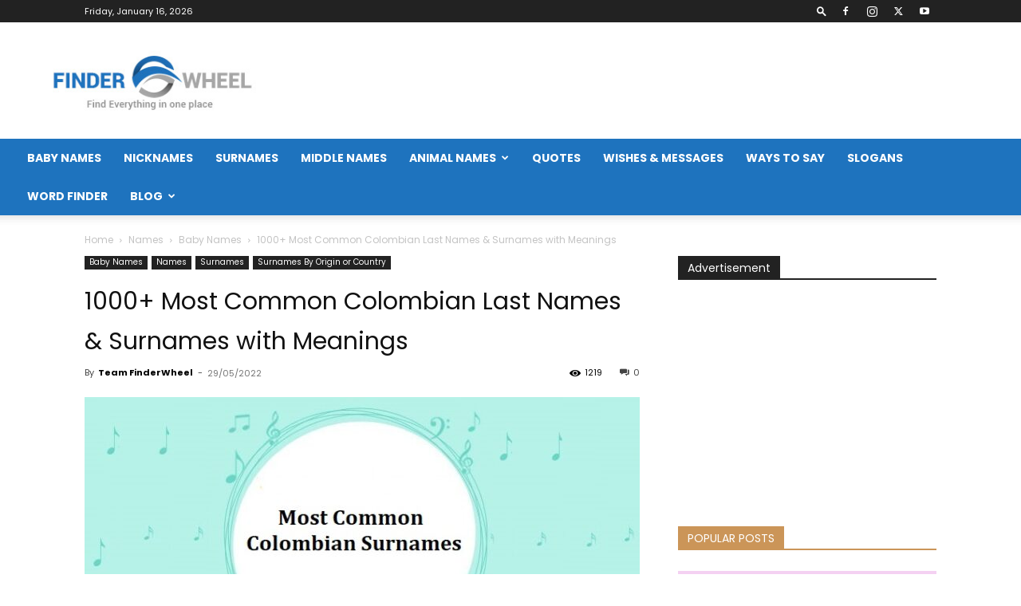

--- FILE ---
content_type: text/html; charset=UTF-8
request_url: https://www.finderwheel.com/most-common-colombian-last-names-surnames-with-meanings/
body_size: 90142
content:
<!doctype html >
<!--[if IE 8]>    <html class="ie8" lang="en"> <![endif]-->
<!--[if IE 9]>    <html class="ie9" lang="en"> <![endif]-->
<!--[if gt IE 8]><!--> <html lang="en-US"> <!--<![endif]-->
<head>
    <title>Colombian Surnames 1000+ Most Common Last Names in Colombia</title>
    <meta charset="UTF-8" />
    <meta name="viewport" content="width=device-width, initial-scale=1.0">
    <link rel="pingback" href="https://www.finderwheel.com/xmlrpc.php" />
    <meta name='robots' content='index, follow, max-image-preview:large, max-snippet:-1, max-video-preview:-1' />
	<style>img:is([sizes="auto" i], [sizes^="auto," i]) { contain-intrinsic-size: 3000px 1500px }</style>
	<link rel="icon" type="image/png" href="https://www.finderwheel.com/wp-content/uploads/2021/07/cropped-FinderWheel-Favicon-2.png">
	<!-- This site is optimized with the Yoast SEO plugin v26.3 - https://yoast.com/wordpress/plugins/seo/ -->
	<meta name="description" content="Are you looking for the most common Colombian surname? Here is a list of the most popular, cool, and unique last names in Colombia." />
	<link rel="canonical" href="https://www.finderwheel.com/most-common-colombian-last-names-surnames-with-meanings/" />
	<meta property="og:locale" content="en_US" />
	<meta property="og:type" content="article" />
	<meta property="og:title" content="Colombian Surnames 1000+ Most Common Last Names in Colombia" />
	<meta property="og:description" content="Are you looking for the most common Colombian surname? Here is a list of the most popular, cool, and unique last names in Colombia." />
	<meta property="og:url" content="https://www.finderwheel.com/most-common-colombian-last-names-surnames-with-meanings/" />
	<meta property="og:site_name" content="FinderWheel.com" />
	<meta property="article:published_time" content="2022-05-29T05:45:08+00:00" />
	<meta property="article:modified_time" content="2023-03-11T05:09:20+00:00" />
	<meta property="og:image" content="https://www.finderwheel.com/wp-content/uploads/2022/05/Most-Common-Colombian-Last-Names-Surnames.jpg" />
	<meta property="og:image:width" content="735" />
	<meta property="og:image:height" content="414" />
	<meta property="og:image:type" content="image/jpeg" />
	<meta name="author" content="Team FinderWheel" />
	<meta name="twitter:card" content="summary_large_image" />
	<meta name="twitter:label1" content="Written by" />
	<meta name="twitter:data1" content="Team FinderWheel" />
	<meta name="twitter:label2" content="Est. reading time" />
	<meta name="twitter:data2" content="7 minutes" />
	<script type="application/ld+json" class="yoast-schema-graph">{"@context":"https://schema.org","@graph":[{"@type":"Article","@id":"https://www.finderwheel.com/most-common-colombian-last-names-surnames-with-meanings/#article","isPartOf":{"@id":"https://www.finderwheel.com/most-common-colombian-last-names-surnames-with-meanings/"},"author":{"name":"Team FinderWheel","@id":"https://www.finderwheel.com/#/schema/person/29d6915b1ec59868427acb28b5926a28"},"headline":"1000+ Most Common Colombian Last Names &#038; Surnames with Meanings","datePublished":"2022-05-29T05:45:08+00:00","dateModified":"2023-03-11T05:09:20+00:00","mainEntityOfPage":{"@id":"https://www.finderwheel.com/most-common-colombian-last-names-surnames-with-meanings/"},"wordCount":1594,"commentCount":0,"publisher":{"@id":"https://www.finderwheel.com/#organization"},"image":{"@id":"https://www.finderwheel.com/most-common-colombian-last-names-surnames-with-meanings/#primaryimage"},"thumbnailUrl":"https://www.finderwheel.com/wp-content/uploads/2022/05/Most-Common-Colombian-Last-Names-Surnames.jpg","articleSection":["Baby Names","Names","Surnames","Surnames By Origin or Country"],"inLanguage":"en-US","potentialAction":[{"@type":"CommentAction","name":"Comment","target":["https://www.finderwheel.com/most-common-colombian-last-names-surnames-with-meanings/#respond"]}]},{"@type":"WebPage","@id":"https://www.finderwheel.com/most-common-colombian-last-names-surnames-with-meanings/","url":"https://www.finderwheel.com/most-common-colombian-last-names-surnames-with-meanings/","name":"Colombian Surnames 1000+ Most Common Last Names in Colombia","isPartOf":{"@id":"https://www.finderwheel.com/#website"},"primaryImageOfPage":{"@id":"https://www.finderwheel.com/most-common-colombian-last-names-surnames-with-meanings/#primaryimage"},"image":{"@id":"https://www.finderwheel.com/most-common-colombian-last-names-surnames-with-meanings/#primaryimage"},"thumbnailUrl":"https://www.finderwheel.com/wp-content/uploads/2022/05/Most-Common-Colombian-Last-Names-Surnames.jpg","datePublished":"2022-05-29T05:45:08+00:00","dateModified":"2023-03-11T05:09:20+00:00","description":"Are you looking for the most common Colombian surname? Here is a list of the most popular, cool, and unique last names in Colombia.","inLanguage":"en-US","potentialAction":[{"@type":"ReadAction","target":["https://www.finderwheel.com/most-common-colombian-last-names-surnames-with-meanings/"]}]},{"@type":"ImageObject","inLanguage":"en-US","@id":"https://www.finderwheel.com/most-common-colombian-last-names-surnames-with-meanings/#primaryimage","url":"https://www.finderwheel.com/wp-content/uploads/2022/05/Most-Common-Colombian-Last-Names-Surnames.jpg","contentUrl":"https://www.finderwheel.com/wp-content/uploads/2022/05/Most-Common-Colombian-Last-Names-Surnames.jpg","width":735,"height":414,"caption":"Most Common Colombian Last Names & Surnames"},{"@type":"WebSite","@id":"https://www.finderwheel.com/#website","url":"https://www.finderwheel.com/","name":"FinderWheel.com","description":"","publisher":{"@id":"https://www.finderwheel.com/#organization"},"alternateName":"FinderWheel.com","potentialAction":[{"@type":"SearchAction","target":{"@type":"EntryPoint","urlTemplate":"https://www.finderwheel.com/?s={search_term_string}"},"query-input":{"@type":"PropertyValueSpecification","valueRequired":true,"valueName":"search_term_string"}}],"inLanguage":"en-US"},{"@type":"Organization","@id":"https://www.finderwheel.com/#organization","name":"FinderWheel.com","alternateName":"FinderWheel.com","url":"https://www.finderwheel.com/","logo":{"@type":"ImageObject","inLanguage":"en-US","@id":"https://www.finderwheel.com/#/schema/logo/image/","url":"https://www.finderwheel.com/wp-content/uploads/2021/08/Finder-wheel_280X96_png.png","contentUrl":"https://www.finderwheel.com/wp-content/uploads/2021/08/Finder-wheel_280X96_png.png","width":280,"height":96,"caption":"FinderWheel.com"},"image":{"@id":"https://www.finderwheel.com/#/schema/logo/image/"}},{"@type":"Person","@id":"https://www.finderwheel.com/#/schema/person/29d6915b1ec59868427acb28b5926a28","name":"Team FinderWheel","image":{"@type":"ImageObject","inLanguage":"en-US","@id":"https://www.finderwheel.com/#/schema/person/image/","url":"https://secure.gravatar.com/avatar/bdfc9432009f5758738c1d6276acc4b452ae26d64d5fbf6ae9b77d5e21bdbb63?s=96&d=mm&r=g","contentUrl":"https://secure.gravatar.com/avatar/bdfc9432009f5758738c1d6276acc4b452ae26d64d5fbf6ae9b77d5e21bdbb63?s=96&d=mm&r=g","caption":"Team FinderWheel"},"sameAs":["http://www.finderwheel.com"]}]}</script>
	<!-- / Yoast SEO plugin. -->


<link rel='dns-prefetch' href='//static.addtoany.com' />
<link rel='dns-prefetch' href='//www.googletagmanager.com' />
<link rel='dns-prefetch' href='//fonts.googleapis.com' />
<link rel='dns-prefetch' href='//pagead2.googlesyndication.com' />
<link rel='dns-prefetch' href='//fundingchoicesmessages.google.com' />
<link rel="alternate" type="application/rss+xml" title="FinderWheel.com &raquo; Feed" href="https://www.finderwheel.com/feed/" />
<link rel="alternate" type="application/rss+xml" title="FinderWheel.com &raquo; Comments Feed" href="https://www.finderwheel.com/comments/feed/" />
<link rel="alternate" type="application/rss+xml" title="FinderWheel.com &raquo; 1000+ Most Common Colombian Last Names &#038; Surnames with Meanings Comments Feed" href="https://www.finderwheel.com/most-common-colombian-last-names-surnames-with-meanings/feed/" />
<script type="text/javascript">
/* <![CDATA[ */
window._wpemojiSettings = {"baseUrl":"https:\/\/s.w.org\/images\/core\/emoji\/16.0.1\/72x72\/","ext":".png","svgUrl":"https:\/\/s.w.org\/images\/core\/emoji\/16.0.1\/svg\/","svgExt":".svg","source":{"concatemoji":"https:\/\/www.finderwheel.com\/wp-includes\/js\/wp-emoji-release.min.js?ver=6.8.3"}};
/*! This file is auto-generated */
!function(s,n){var o,i,e;function c(e){try{var t={supportTests:e,timestamp:(new Date).valueOf()};sessionStorage.setItem(o,JSON.stringify(t))}catch(e){}}function p(e,t,n){e.clearRect(0,0,e.canvas.width,e.canvas.height),e.fillText(t,0,0);var t=new Uint32Array(e.getImageData(0,0,e.canvas.width,e.canvas.height).data),a=(e.clearRect(0,0,e.canvas.width,e.canvas.height),e.fillText(n,0,0),new Uint32Array(e.getImageData(0,0,e.canvas.width,e.canvas.height).data));return t.every(function(e,t){return e===a[t]})}function u(e,t){e.clearRect(0,0,e.canvas.width,e.canvas.height),e.fillText(t,0,0);for(var n=e.getImageData(16,16,1,1),a=0;a<n.data.length;a++)if(0!==n.data[a])return!1;return!0}function f(e,t,n,a){switch(t){case"flag":return n(e,"\ud83c\udff3\ufe0f\u200d\u26a7\ufe0f","\ud83c\udff3\ufe0f\u200b\u26a7\ufe0f")?!1:!n(e,"\ud83c\udde8\ud83c\uddf6","\ud83c\udde8\u200b\ud83c\uddf6")&&!n(e,"\ud83c\udff4\udb40\udc67\udb40\udc62\udb40\udc65\udb40\udc6e\udb40\udc67\udb40\udc7f","\ud83c\udff4\u200b\udb40\udc67\u200b\udb40\udc62\u200b\udb40\udc65\u200b\udb40\udc6e\u200b\udb40\udc67\u200b\udb40\udc7f");case"emoji":return!a(e,"\ud83e\udedf")}return!1}function g(e,t,n,a){var r="undefined"!=typeof WorkerGlobalScope&&self instanceof WorkerGlobalScope?new OffscreenCanvas(300,150):s.createElement("canvas"),o=r.getContext("2d",{willReadFrequently:!0}),i=(o.textBaseline="top",o.font="600 32px Arial",{});return e.forEach(function(e){i[e]=t(o,e,n,a)}),i}function t(e){var t=s.createElement("script");t.src=e,t.defer=!0,s.head.appendChild(t)}"undefined"!=typeof Promise&&(o="wpEmojiSettingsSupports",i=["flag","emoji"],n.supports={everything:!0,everythingExceptFlag:!0},e=new Promise(function(e){s.addEventListener("DOMContentLoaded",e,{once:!0})}),new Promise(function(t){var n=function(){try{var e=JSON.parse(sessionStorage.getItem(o));if("object"==typeof e&&"number"==typeof e.timestamp&&(new Date).valueOf()<e.timestamp+604800&&"object"==typeof e.supportTests)return e.supportTests}catch(e){}return null}();if(!n){if("undefined"!=typeof Worker&&"undefined"!=typeof OffscreenCanvas&&"undefined"!=typeof URL&&URL.createObjectURL&&"undefined"!=typeof Blob)try{var e="postMessage("+g.toString()+"("+[JSON.stringify(i),f.toString(),p.toString(),u.toString()].join(",")+"));",a=new Blob([e],{type:"text/javascript"}),r=new Worker(URL.createObjectURL(a),{name:"wpTestEmojiSupports"});return void(r.onmessage=function(e){c(n=e.data),r.terminate(),t(n)})}catch(e){}c(n=g(i,f,p,u))}t(n)}).then(function(e){for(var t in e)n.supports[t]=e[t],n.supports.everything=n.supports.everything&&n.supports[t],"flag"!==t&&(n.supports.everythingExceptFlag=n.supports.everythingExceptFlag&&n.supports[t]);n.supports.everythingExceptFlag=n.supports.everythingExceptFlag&&!n.supports.flag,n.DOMReady=!1,n.readyCallback=function(){n.DOMReady=!0}}).then(function(){return e}).then(function(){var e;n.supports.everything||(n.readyCallback(),(e=n.source||{}).concatemoji?t(e.concatemoji):e.wpemoji&&e.twemoji&&(t(e.twemoji),t(e.wpemoji)))}))}((window,document),window._wpemojiSettings);
/* ]]> */
</script>
<style id='wp-emoji-styles-inline-css' type='text/css'>

	img.wp-smiley, img.emoji {
		display: inline !important;
		border: none !important;
		box-shadow: none !important;
		height: 1em !important;
		width: 1em !important;
		margin: 0 0.07em !important;
		vertical-align: -0.1em !important;
		background: none !important;
		padding: 0 !important;
	}
</style>
<link rel='stylesheet' id='wp-block-library-css' href='https://www.finderwheel.com/wp-includes/css/dist/block-library/style.min.css?ver=6.8.3' type='text/css' media='all' />
<style id='classic-theme-styles-inline-css' type='text/css'>
/*! This file is auto-generated */
.wp-block-button__link{color:#fff;background-color:#32373c;border-radius:9999px;box-shadow:none;text-decoration:none;padding:calc(.667em + 2px) calc(1.333em + 2px);font-size:1.125em}.wp-block-file__button{background:#32373c;color:#fff;text-decoration:none}
</style>
<style id='global-styles-inline-css' type='text/css'>
:root{--wp--preset--aspect-ratio--square: 1;--wp--preset--aspect-ratio--4-3: 4/3;--wp--preset--aspect-ratio--3-4: 3/4;--wp--preset--aspect-ratio--3-2: 3/2;--wp--preset--aspect-ratio--2-3: 2/3;--wp--preset--aspect-ratio--16-9: 16/9;--wp--preset--aspect-ratio--9-16: 9/16;--wp--preset--color--black: #000000;--wp--preset--color--cyan-bluish-gray: #abb8c3;--wp--preset--color--white: #ffffff;--wp--preset--color--pale-pink: #f78da7;--wp--preset--color--vivid-red: #cf2e2e;--wp--preset--color--luminous-vivid-orange: #ff6900;--wp--preset--color--luminous-vivid-amber: #fcb900;--wp--preset--color--light-green-cyan: #7bdcb5;--wp--preset--color--vivid-green-cyan: #00d084;--wp--preset--color--pale-cyan-blue: #8ed1fc;--wp--preset--color--vivid-cyan-blue: #0693e3;--wp--preset--color--vivid-purple: #9b51e0;--wp--preset--gradient--vivid-cyan-blue-to-vivid-purple: linear-gradient(135deg,rgba(6,147,227,1) 0%,rgb(155,81,224) 100%);--wp--preset--gradient--light-green-cyan-to-vivid-green-cyan: linear-gradient(135deg,rgb(122,220,180) 0%,rgb(0,208,130) 100%);--wp--preset--gradient--luminous-vivid-amber-to-luminous-vivid-orange: linear-gradient(135deg,rgba(252,185,0,1) 0%,rgba(255,105,0,1) 100%);--wp--preset--gradient--luminous-vivid-orange-to-vivid-red: linear-gradient(135deg,rgba(255,105,0,1) 0%,rgb(207,46,46) 100%);--wp--preset--gradient--very-light-gray-to-cyan-bluish-gray: linear-gradient(135deg,rgb(238,238,238) 0%,rgb(169,184,195) 100%);--wp--preset--gradient--cool-to-warm-spectrum: linear-gradient(135deg,rgb(74,234,220) 0%,rgb(151,120,209) 20%,rgb(207,42,186) 40%,rgb(238,44,130) 60%,rgb(251,105,98) 80%,rgb(254,248,76) 100%);--wp--preset--gradient--blush-light-purple: linear-gradient(135deg,rgb(255,206,236) 0%,rgb(152,150,240) 100%);--wp--preset--gradient--blush-bordeaux: linear-gradient(135deg,rgb(254,205,165) 0%,rgb(254,45,45) 50%,rgb(107,0,62) 100%);--wp--preset--gradient--luminous-dusk: linear-gradient(135deg,rgb(255,203,112) 0%,rgb(199,81,192) 50%,rgb(65,88,208) 100%);--wp--preset--gradient--pale-ocean: linear-gradient(135deg,rgb(255,245,203) 0%,rgb(182,227,212) 50%,rgb(51,167,181) 100%);--wp--preset--gradient--electric-grass: linear-gradient(135deg,rgb(202,248,128) 0%,rgb(113,206,126) 100%);--wp--preset--gradient--midnight: linear-gradient(135deg,rgb(2,3,129) 0%,rgb(40,116,252) 100%);--wp--preset--font-size--small: 11px;--wp--preset--font-size--medium: 20px;--wp--preset--font-size--large: 32px;--wp--preset--font-size--x-large: 42px;--wp--preset--font-size--regular: 15px;--wp--preset--font-size--larger: 50px;--wp--preset--spacing--20: 0.44rem;--wp--preset--spacing--30: 0.67rem;--wp--preset--spacing--40: 1rem;--wp--preset--spacing--50: 1.5rem;--wp--preset--spacing--60: 2.25rem;--wp--preset--spacing--70: 3.38rem;--wp--preset--spacing--80: 5.06rem;--wp--preset--shadow--natural: 6px 6px 9px rgba(0, 0, 0, 0.2);--wp--preset--shadow--deep: 12px 12px 50px rgba(0, 0, 0, 0.4);--wp--preset--shadow--sharp: 6px 6px 0px rgba(0, 0, 0, 0.2);--wp--preset--shadow--outlined: 6px 6px 0px -3px rgba(255, 255, 255, 1), 6px 6px rgba(0, 0, 0, 1);--wp--preset--shadow--crisp: 6px 6px 0px rgba(0, 0, 0, 1);}:where(.is-layout-flex){gap: 0.5em;}:where(.is-layout-grid){gap: 0.5em;}body .is-layout-flex{display: flex;}.is-layout-flex{flex-wrap: wrap;align-items: center;}.is-layout-flex > :is(*, div){margin: 0;}body .is-layout-grid{display: grid;}.is-layout-grid > :is(*, div){margin: 0;}:where(.wp-block-columns.is-layout-flex){gap: 2em;}:where(.wp-block-columns.is-layout-grid){gap: 2em;}:where(.wp-block-post-template.is-layout-flex){gap: 1.25em;}:where(.wp-block-post-template.is-layout-grid){gap: 1.25em;}.has-black-color{color: var(--wp--preset--color--black) !important;}.has-cyan-bluish-gray-color{color: var(--wp--preset--color--cyan-bluish-gray) !important;}.has-white-color{color: var(--wp--preset--color--white) !important;}.has-pale-pink-color{color: var(--wp--preset--color--pale-pink) !important;}.has-vivid-red-color{color: var(--wp--preset--color--vivid-red) !important;}.has-luminous-vivid-orange-color{color: var(--wp--preset--color--luminous-vivid-orange) !important;}.has-luminous-vivid-amber-color{color: var(--wp--preset--color--luminous-vivid-amber) !important;}.has-light-green-cyan-color{color: var(--wp--preset--color--light-green-cyan) !important;}.has-vivid-green-cyan-color{color: var(--wp--preset--color--vivid-green-cyan) !important;}.has-pale-cyan-blue-color{color: var(--wp--preset--color--pale-cyan-blue) !important;}.has-vivid-cyan-blue-color{color: var(--wp--preset--color--vivid-cyan-blue) !important;}.has-vivid-purple-color{color: var(--wp--preset--color--vivid-purple) !important;}.has-black-background-color{background-color: var(--wp--preset--color--black) !important;}.has-cyan-bluish-gray-background-color{background-color: var(--wp--preset--color--cyan-bluish-gray) !important;}.has-white-background-color{background-color: var(--wp--preset--color--white) !important;}.has-pale-pink-background-color{background-color: var(--wp--preset--color--pale-pink) !important;}.has-vivid-red-background-color{background-color: var(--wp--preset--color--vivid-red) !important;}.has-luminous-vivid-orange-background-color{background-color: var(--wp--preset--color--luminous-vivid-orange) !important;}.has-luminous-vivid-amber-background-color{background-color: var(--wp--preset--color--luminous-vivid-amber) !important;}.has-light-green-cyan-background-color{background-color: var(--wp--preset--color--light-green-cyan) !important;}.has-vivid-green-cyan-background-color{background-color: var(--wp--preset--color--vivid-green-cyan) !important;}.has-pale-cyan-blue-background-color{background-color: var(--wp--preset--color--pale-cyan-blue) !important;}.has-vivid-cyan-blue-background-color{background-color: var(--wp--preset--color--vivid-cyan-blue) !important;}.has-vivid-purple-background-color{background-color: var(--wp--preset--color--vivid-purple) !important;}.has-black-border-color{border-color: var(--wp--preset--color--black) !important;}.has-cyan-bluish-gray-border-color{border-color: var(--wp--preset--color--cyan-bluish-gray) !important;}.has-white-border-color{border-color: var(--wp--preset--color--white) !important;}.has-pale-pink-border-color{border-color: var(--wp--preset--color--pale-pink) !important;}.has-vivid-red-border-color{border-color: var(--wp--preset--color--vivid-red) !important;}.has-luminous-vivid-orange-border-color{border-color: var(--wp--preset--color--luminous-vivid-orange) !important;}.has-luminous-vivid-amber-border-color{border-color: var(--wp--preset--color--luminous-vivid-amber) !important;}.has-light-green-cyan-border-color{border-color: var(--wp--preset--color--light-green-cyan) !important;}.has-vivid-green-cyan-border-color{border-color: var(--wp--preset--color--vivid-green-cyan) !important;}.has-pale-cyan-blue-border-color{border-color: var(--wp--preset--color--pale-cyan-blue) !important;}.has-vivid-cyan-blue-border-color{border-color: var(--wp--preset--color--vivid-cyan-blue) !important;}.has-vivid-purple-border-color{border-color: var(--wp--preset--color--vivid-purple) !important;}.has-vivid-cyan-blue-to-vivid-purple-gradient-background{background: var(--wp--preset--gradient--vivid-cyan-blue-to-vivid-purple) !important;}.has-light-green-cyan-to-vivid-green-cyan-gradient-background{background: var(--wp--preset--gradient--light-green-cyan-to-vivid-green-cyan) !important;}.has-luminous-vivid-amber-to-luminous-vivid-orange-gradient-background{background: var(--wp--preset--gradient--luminous-vivid-amber-to-luminous-vivid-orange) !important;}.has-luminous-vivid-orange-to-vivid-red-gradient-background{background: var(--wp--preset--gradient--luminous-vivid-orange-to-vivid-red) !important;}.has-very-light-gray-to-cyan-bluish-gray-gradient-background{background: var(--wp--preset--gradient--very-light-gray-to-cyan-bluish-gray) !important;}.has-cool-to-warm-spectrum-gradient-background{background: var(--wp--preset--gradient--cool-to-warm-spectrum) !important;}.has-blush-light-purple-gradient-background{background: var(--wp--preset--gradient--blush-light-purple) !important;}.has-blush-bordeaux-gradient-background{background: var(--wp--preset--gradient--blush-bordeaux) !important;}.has-luminous-dusk-gradient-background{background: var(--wp--preset--gradient--luminous-dusk) !important;}.has-pale-ocean-gradient-background{background: var(--wp--preset--gradient--pale-ocean) !important;}.has-electric-grass-gradient-background{background: var(--wp--preset--gradient--electric-grass) !important;}.has-midnight-gradient-background{background: var(--wp--preset--gradient--midnight) !important;}.has-small-font-size{font-size: var(--wp--preset--font-size--small) !important;}.has-medium-font-size{font-size: var(--wp--preset--font-size--medium) !important;}.has-large-font-size{font-size: var(--wp--preset--font-size--large) !important;}.has-x-large-font-size{font-size: var(--wp--preset--font-size--x-large) !important;}
:where(.wp-block-post-template.is-layout-flex){gap: 1.25em;}:where(.wp-block-post-template.is-layout-grid){gap: 1.25em;}
:where(.wp-block-columns.is-layout-flex){gap: 2em;}:where(.wp-block-columns.is-layout-grid){gap: 2em;}
:root :where(.wp-block-pullquote){font-size: 1.5em;line-height: 1.6;}
</style>
<link rel='stylesheet' id='toc-screen-css' href='https://www.finderwheel.com/wp-content/plugins/table-of-contents-plus/screen.min.css?ver=2411.1' type='text/css' media='all' />
<style id='toc-screen-inline-css' type='text/css'>
div#toc_container {background: #ffffff;border: 1px solid #ffffff;}div#toc_container ul li {font-size: 92%;}
</style>
<link rel='stylesheet' id='parent-style-css' href='https://www.finderwheel.com/wp-content/themes/Newspaper/style.css?ver=6.8.3' type='text/css' media='all' />
<link rel='stylesheet' id='td-plugin-multi-purpose-css' href='https://www.finderwheel.com/wp-content/plugins/td-composer/td-multi-purpose/style.css?ver=7cd248d7ca13c255207c3f8b916c3f00' type='text/css' media='all' />
<link rel='stylesheet' id='google-fonts-style-css' href='https://fonts.googleapis.com/css?family=Poppins%3A400%2C300%2C700%7COpen+Sans%3A400%2C600%2C700%2C300%7CRoboto%3A400%2C600%2C700%2C300&#038;display=swap&#038;ver=12.7.3' type='text/css' media='all' />
<link rel='stylesheet' id='td-theme-css' href='https://www.finderwheel.com/wp-content/themes/Newspaper-child/style.css?ver=12.6.2' type='text/css' media='all' />
<style id='td-theme-inline-css' type='text/css'>@media (max-width:767px){.td-header-desktop-wrap{display:none}}@media (min-width:767px){.td-header-mobile-wrap{display:none}}</style>
<link rel='stylesheet' id='addtoany-css' href='https://www.finderwheel.com/wp-content/plugins/add-to-any/addtoany.min.css?ver=1.16' type='text/css' media='all' />
<link rel='stylesheet' id='td-legacy-framework-front-style-css' href='https://www.finderwheel.com/wp-content/plugins/td-composer/legacy/Newspaper/assets/css/td_legacy_main.css?ver=7cd248d7ca13c255207c3f8b916c3f00' type='text/css' media='all' />
<link rel='stylesheet' id='td-standard-pack-framework-front-style-css' href='https://www.finderwheel.com/wp-content/plugins/td-standard-pack/Newspaper/assets/css/td_standard_pack_main.css?ver=c12e6da63ed2f212e87e44e5e9b9a302' type='text/css' media='all' />
<link rel='stylesheet' id='tdb_style_cloud_templates_front-css' href='https://www.finderwheel.com/wp-content/plugins/td-cloud-library/assets/css/tdb_main.css?ver=6127d3b6131f900b2e62bb855b13dc3b' type='text/css' media='all' />
<script type="text/javascript" id="addtoany-core-js-before">
/* <![CDATA[ */
window.a2a_config=window.a2a_config||{};a2a_config.callbacks=[];a2a_config.overlays=[];a2a_config.templates={};
/* ]]> */
</script>
<script type="text/javascript" defer src="https://static.addtoany.com/menu/page.js" id="addtoany-core-js"></script>
<script type="text/javascript" src="https://www.finderwheel.com/wp-includes/js/jquery/jquery.min.js?ver=3.7.1" id="jquery-core-js"></script>
<script type="text/javascript" src="https://www.finderwheel.com/wp-includes/js/jquery/jquery-migrate.min.js?ver=3.4.1" id="jquery-migrate-js"></script>
<script type="text/javascript" defer src="https://www.finderwheel.com/wp-content/plugins/add-to-any/addtoany.min.js?ver=1.1" id="addtoany-jquery-js"></script>

<!-- Google tag (gtag.js) snippet added by Site Kit -->
<!-- Google Analytics snippet added by Site Kit -->
<script type="text/javascript" src="https://www.googletagmanager.com/gtag/js?id=GT-NNS8TPH" id="google_gtagjs-js" async></script>
<script type="text/javascript" id="google_gtagjs-js-after">
/* <![CDATA[ */
window.dataLayer = window.dataLayer || [];function gtag(){dataLayer.push(arguments);}
gtag("set","linker",{"domains":["www.finderwheel.com"]});
gtag("js", new Date());
gtag("set", "developer_id.dZTNiMT", true);
gtag("config", "GT-NNS8TPH");
/* ]]> */
</script>
<link rel="https://api.w.org/" href="https://www.finderwheel.com/wp-json/" /><link rel="alternate" title="JSON" type="application/json" href="https://www.finderwheel.com/wp-json/wp/v2/posts/32620" /><link rel="EditURI" type="application/rsd+xml" title="RSD" href="https://www.finderwheel.com/xmlrpc.php?rsd" />
<meta name="generator" content="WordPress 6.8.3" />
<link rel='shortlink' href='https://www.finderwheel.com/?p=32620' />
<link rel="alternate" title="oEmbed (JSON)" type="application/json+oembed" href="https://www.finderwheel.com/wp-json/oembed/1.0/embed?url=https%3A%2F%2Fwww.finderwheel.com%2Fmost-common-colombian-last-names-surnames-with-meanings%2F" />
<link rel="alternate" title="oEmbed (XML)" type="text/xml+oembed" href="https://www.finderwheel.com/wp-json/oembed/1.0/embed?url=https%3A%2F%2Fwww.finderwheel.com%2Fmost-common-colombian-last-names-surnames-with-meanings%2F&#038;format=xml" />
<meta name="generator" content="Site Kit by Google 1.165.0" /><script async custom-element="amp-auto-ads"
        src="https://cdn.ampproject.org/v0/amp-auto-ads-0.1.js">
</script>
<meta name="msvalidate.01" content="BC54FD9C0FC86C12BED4EC0EB9EBA6DD" />
<meta name="google-site-verification" content="DhfQEVjlPqvTA-rYgTvdX30NfqRe1uA5WRf7NcnwQYU" />
<meta name="p:domain_verify" content="0dde31696fc0fa64f71cfd359a4e8f49" />
    <script>
        window.tdb_global_vars = {"wpRestUrl":"https:\/\/www.finderwheel.com\/wp-json\/","permalinkStructure":"\/%postname%\/"};
        window.tdb_p_autoload_vars = {"isAjax":false,"isAdminBarShowing":false,"autoloadStatus":"off","origPostEditUrl":null};
    </script>
    
    <style id="tdb-global-colors">:root{--accent-color:#fff}</style>

    
	
<!-- Google AdSense meta tags added by Site Kit -->
<meta name="google-adsense-platform-account" content="ca-host-pub-2644536267352236">
<meta name="google-adsense-platform-domain" content="sitekit.withgoogle.com">
<!-- End Google AdSense meta tags added by Site Kit -->

<!-- Google AdSense snippet added by Site Kit -->
<script type="text/javascript" async="async" src="https://pagead2.googlesyndication.com/pagead/js/adsbygoogle.js?client=ca-pub-6120183603953986&amp;host=ca-host-pub-2644536267352236" crossorigin="anonymous"></script>

<!-- End Google AdSense snippet added by Site Kit -->

<!-- Google AdSense Ad Blocking Recovery snippet added by Site Kit -->
<script async src="https://fundingchoicesmessages.google.com/i/pub-6120183603953986?ers=1" nonce="ie3YXzVgS_bdrYOHWjjcHQ"></script><script nonce="ie3YXzVgS_bdrYOHWjjcHQ">(function() {function signalGooglefcPresent() {if (!window.frames['googlefcPresent']) {if (document.body) {const iframe = document.createElement('iframe'); iframe.style = 'width: 0; height: 0; border: none; z-index: -1000; left: -1000px; top: -1000px;'; iframe.style.display = 'none'; iframe.name = 'googlefcPresent'; document.body.appendChild(iframe);} else {setTimeout(signalGooglefcPresent, 0);}}}signalGooglefcPresent();})();</script>
<!-- End Google AdSense Ad Blocking Recovery snippet added by Site Kit -->

<!-- Google AdSense Ad Blocking Recovery Error Protection snippet added by Site Kit -->
<script>(function(){'use strict';function aa(a){var b=0;return function(){return b<a.length?{done:!1,value:a[b++]}:{done:!0}}}var ba="function"==typeof Object.defineProperties?Object.defineProperty:function(a,b,c){if(a==Array.prototype||a==Object.prototype)return a;a[b]=c.value;return a};
function ea(a){a=["object"==typeof globalThis&&globalThis,a,"object"==typeof window&&window,"object"==typeof self&&self,"object"==typeof global&&global];for(var b=0;b<a.length;++b){var c=a[b];if(c&&c.Math==Math)return c}throw Error("Cannot find global object");}var fa=ea(this);function ha(a,b){if(b)a:{var c=fa;a=a.split(".");for(var d=0;d<a.length-1;d++){var e=a[d];if(!(e in c))break a;c=c[e]}a=a[a.length-1];d=c[a];b=b(d);b!=d&&null!=b&&ba(c,a,{configurable:!0,writable:!0,value:b})}}
var ia="function"==typeof Object.create?Object.create:function(a){function b(){}b.prototype=a;return new b},l;if("function"==typeof Object.setPrototypeOf)l=Object.setPrototypeOf;else{var m;a:{var ja={a:!0},ka={};try{ka.__proto__=ja;m=ka.a;break a}catch(a){}m=!1}l=m?function(a,b){a.__proto__=b;if(a.__proto__!==b)throw new TypeError(a+" is not extensible");return a}:null}var la=l;
function n(a,b){a.prototype=ia(b.prototype);a.prototype.constructor=a;if(la)la(a,b);else for(var c in b)if("prototype"!=c)if(Object.defineProperties){var d=Object.getOwnPropertyDescriptor(b,c);d&&Object.defineProperty(a,c,d)}else a[c]=b[c];a.A=b.prototype}function ma(){for(var a=Number(this),b=[],c=a;c<arguments.length;c++)b[c-a]=arguments[c];return b}
var na="function"==typeof Object.assign?Object.assign:function(a,b){for(var c=1;c<arguments.length;c++){var d=arguments[c];if(d)for(var e in d)Object.prototype.hasOwnProperty.call(d,e)&&(a[e]=d[e])}return a};ha("Object.assign",function(a){return a||na});/*

 Copyright The Closure Library Authors.
 SPDX-License-Identifier: Apache-2.0
*/
var p=this||self;function q(a){return a};var t,u;a:{for(var oa=["CLOSURE_FLAGS"],v=p,x=0;x<oa.length;x++)if(v=v[oa[x]],null==v){u=null;break a}u=v}var pa=u&&u[610401301];t=null!=pa?pa:!1;var z,qa=p.navigator;z=qa?qa.userAgentData||null:null;function A(a){return t?z?z.brands.some(function(b){return(b=b.brand)&&-1!=b.indexOf(a)}):!1:!1}function B(a){var b;a:{if(b=p.navigator)if(b=b.userAgent)break a;b=""}return-1!=b.indexOf(a)};function C(){return t?!!z&&0<z.brands.length:!1}function D(){return C()?A("Chromium"):(B("Chrome")||B("CriOS"))&&!(C()?0:B("Edge"))||B("Silk")};var ra=C()?!1:B("Trident")||B("MSIE");!B("Android")||D();D();B("Safari")&&(D()||(C()?0:B("Coast"))||(C()?0:B("Opera"))||(C()?0:B("Edge"))||(C()?A("Microsoft Edge"):B("Edg/"))||C()&&A("Opera"));var sa={},E=null;var ta="undefined"!==typeof Uint8Array,ua=!ra&&"function"===typeof btoa;var F="function"===typeof Symbol&&"symbol"===typeof Symbol()?Symbol():void 0,G=F?function(a,b){a[F]|=b}:function(a,b){void 0!==a.g?a.g|=b:Object.defineProperties(a,{g:{value:b,configurable:!0,writable:!0,enumerable:!1}})};function va(a){var b=H(a);1!==(b&1)&&(Object.isFrozen(a)&&(a=Array.prototype.slice.call(a)),I(a,b|1))}
var H=F?function(a){return a[F]|0}:function(a){return a.g|0},J=F?function(a){return a[F]}:function(a){return a.g},I=F?function(a,b){a[F]=b}:function(a,b){void 0!==a.g?a.g=b:Object.defineProperties(a,{g:{value:b,configurable:!0,writable:!0,enumerable:!1}})};function wa(){var a=[];G(a,1);return a}function xa(a,b){I(b,(a|0)&-99)}function K(a,b){I(b,(a|34)&-73)}function L(a){a=a>>11&1023;return 0===a?536870912:a};var M={};function N(a){return null!==a&&"object"===typeof a&&!Array.isArray(a)&&a.constructor===Object}var O,ya=[];I(ya,39);O=Object.freeze(ya);var P;function Q(a,b){P=b;a=new a(b);P=void 0;return a}
function R(a,b,c){null==a&&(a=P);P=void 0;if(null==a){var d=96;c?(a=[c],d|=512):a=[];b&&(d=d&-2095105|(b&1023)<<11)}else{if(!Array.isArray(a))throw Error();d=H(a);if(d&64)return a;d|=64;if(c&&(d|=512,c!==a[0]))throw Error();a:{c=a;var e=c.length;if(e){var f=e-1,g=c[f];if(N(g)){d|=256;b=(d>>9&1)-1;e=f-b;1024<=e&&(za(c,b,g),e=1023);d=d&-2095105|(e&1023)<<11;break a}}b&&(g=(d>>9&1)-1,b=Math.max(b,e-g),1024<b&&(za(c,g,{}),d|=256,b=1023),d=d&-2095105|(b&1023)<<11)}}I(a,d);return a}
function za(a,b,c){for(var d=1023+b,e=a.length,f=d;f<e;f++){var g=a[f];null!=g&&g!==c&&(c[f-b]=g)}a.length=d+1;a[d]=c};function Aa(a){switch(typeof a){case "number":return isFinite(a)?a:String(a);case "boolean":return a?1:0;case "object":if(a&&!Array.isArray(a)&&ta&&null!=a&&a instanceof Uint8Array){if(ua){for(var b="",c=0,d=a.length-10240;c<d;)b+=String.fromCharCode.apply(null,a.subarray(c,c+=10240));b+=String.fromCharCode.apply(null,c?a.subarray(c):a);a=btoa(b)}else{void 0===b&&(b=0);if(!E){E={};c="ABCDEFGHIJKLMNOPQRSTUVWXYZabcdefghijklmnopqrstuvwxyz0123456789".split("");d=["+/=","+/","-_=","-_.","-_"];for(var e=
0;5>e;e++){var f=c.concat(d[e].split(""));sa[e]=f;for(var g=0;g<f.length;g++){var h=f[g];void 0===E[h]&&(E[h]=g)}}}b=sa[b];c=Array(Math.floor(a.length/3));d=b[64]||"";for(e=f=0;f<a.length-2;f+=3){var k=a[f],w=a[f+1];h=a[f+2];g=b[k>>2];k=b[(k&3)<<4|w>>4];w=b[(w&15)<<2|h>>6];h=b[h&63];c[e++]=g+k+w+h}g=0;h=d;switch(a.length-f){case 2:g=a[f+1],h=b[(g&15)<<2]||d;case 1:a=a[f],c[e]=b[a>>2]+b[(a&3)<<4|g>>4]+h+d}a=c.join("")}return a}}return a};function Ba(a,b,c){a=Array.prototype.slice.call(a);var d=a.length,e=b&256?a[d-1]:void 0;d+=e?-1:0;for(b=b&512?1:0;b<d;b++)a[b]=c(a[b]);if(e){b=a[b]={};for(var f in e)Object.prototype.hasOwnProperty.call(e,f)&&(b[f]=c(e[f]))}return a}function Da(a,b,c,d,e,f){if(null!=a){if(Array.isArray(a))a=e&&0==a.length&&H(a)&1?void 0:f&&H(a)&2?a:Ea(a,b,c,void 0!==d,e,f);else if(N(a)){var g={},h;for(h in a)Object.prototype.hasOwnProperty.call(a,h)&&(g[h]=Da(a[h],b,c,d,e,f));a=g}else a=b(a,d);return a}}
function Ea(a,b,c,d,e,f){var g=d||c?H(a):0;d=d?!!(g&32):void 0;a=Array.prototype.slice.call(a);for(var h=0;h<a.length;h++)a[h]=Da(a[h],b,c,d,e,f);c&&c(g,a);return a}function Fa(a){return a.s===M?a.toJSON():Aa(a)};function Ga(a,b,c){c=void 0===c?K:c;if(null!=a){if(ta&&a instanceof Uint8Array)return b?a:new Uint8Array(a);if(Array.isArray(a)){var d=H(a);if(d&2)return a;if(b&&!(d&64)&&(d&32||0===d))return I(a,d|34),a;a=Ea(a,Ga,d&4?K:c,!0,!1,!0);b=H(a);b&4&&b&2&&Object.freeze(a);return a}a.s===M&&(b=a.h,c=J(b),a=c&2?a:Q(a.constructor,Ha(b,c,!0)));return a}}function Ha(a,b,c){var d=c||b&2?K:xa,e=!!(b&32);a=Ba(a,b,function(f){return Ga(f,e,d)});G(a,32|(c?2:0));return a};function Ia(a,b){a=a.h;return Ja(a,J(a),b)}function Ja(a,b,c,d){if(-1===c)return null;if(c>=L(b)){if(b&256)return a[a.length-1][c]}else{var e=a.length;if(d&&b&256&&(d=a[e-1][c],null!=d))return d;b=c+((b>>9&1)-1);if(b<e)return a[b]}}function Ka(a,b,c,d,e){var f=L(b);if(c>=f||e){e=b;if(b&256)f=a[a.length-1];else{if(null==d)return;f=a[f+((b>>9&1)-1)]={};e|=256}f[c]=d;e&=-1025;e!==b&&I(a,e)}else a[c+((b>>9&1)-1)]=d,b&256&&(d=a[a.length-1],c in d&&delete d[c]),b&1024&&I(a,b&-1025)}
function La(a,b){var c=Ma;var d=void 0===d?!1:d;var e=a.h;var f=J(e),g=Ja(e,f,b,d);var h=!1;if(null==g||"object"!==typeof g||(h=Array.isArray(g))||g.s!==M)if(h){var k=h=H(g);0===k&&(k|=f&32);k|=f&2;k!==h&&I(g,k);c=new c(g)}else c=void 0;else c=g;c!==g&&null!=c&&Ka(e,f,b,c,d);e=c;if(null==e)return e;a=a.h;f=J(a);f&2||(g=e,c=g.h,h=J(c),g=h&2?Q(g.constructor,Ha(c,h,!1)):g,g!==e&&(e=g,Ka(a,f,b,e,d)));return e}function Na(a,b){a=Ia(a,b);return null==a||"string"===typeof a?a:void 0}
function Oa(a,b){a=Ia(a,b);return null!=a?a:0}function S(a,b){a=Na(a,b);return null!=a?a:""};function T(a,b,c){this.h=R(a,b,c)}T.prototype.toJSON=function(){var a=Ea(this.h,Fa,void 0,void 0,!1,!1);return Pa(this,a,!0)};T.prototype.s=M;T.prototype.toString=function(){return Pa(this,this.h,!1).toString()};
function Pa(a,b,c){var d=a.constructor.v,e=L(J(c?a.h:b)),f=!1;if(d){if(!c){b=Array.prototype.slice.call(b);var g;if(b.length&&N(g=b[b.length-1]))for(f=0;f<d.length;f++)if(d[f]>=e){Object.assign(b[b.length-1]={},g);break}f=!0}e=b;c=!c;g=J(a.h);a=L(g);g=(g>>9&1)-1;for(var h,k,w=0;w<d.length;w++)if(k=d[w],k<a){k+=g;var r=e[k];null==r?e[k]=c?O:wa():c&&r!==O&&va(r)}else h||(r=void 0,e.length&&N(r=e[e.length-1])?h=r:e.push(h={})),r=h[k],null==h[k]?h[k]=c?O:wa():c&&r!==O&&va(r)}d=b.length;if(!d)return b;
var Ca;if(N(h=b[d-1])){a:{var y=h;e={};c=!1;for(var ca in y)Object.prototype.hasOwnProperty.call(y,ca)&&(a=y[ca],Array.isArray(a)&&a!=a&&(c=!0),null!=a?e[ca]=a:c=!0);if(c){for(var rb in e){y=e;break a}y=null}}y!=h&&(Ca=!0);d--}for(;0<d;d--){h=b[d-1];if(null!=h)break;var cb=!0}if(!Ca&&!cb)return b;var da;f?da=b:da=Array.prototype.slice.call(b,0,d);b=da;f&&(b.length=d);y&&b.push(y);return b};function Qa(a){return function(b){if(null==b||""==b)b=new a;else{b=JSON.parse(b);if(!Array.isArray(b))throw Error(void 0);G(b,32);b=Q(a,b)}return b}};function Ra(a){this.h=R(a)}n(Ra,T);var Sa=Qa(Ra);var U;function V(a){this.g=a}V.prototype.toString=function(){return this.g+""};var Ta={};function Ua(){return Math.floor(2147483648*Math.random()).toString(36)+Math.abs(Math.floor(2147483648*Math.random())^Date.now()).toString(36)};function Va(a,b){b=String(b);"application/xhtml+xml"===a.contentType&&(b=b.toLowerCase());return a.createElement(b)}function Wa(a){this.g=a||p.document||document}Wa.prototype.appendChild=function(a,b){a.appendChild(b)};/*

 SPDX-License-Identifier: Apache-2.0
*/
function Xa(a,b){a.src=b instanceof V&&b.constructor===V?b.g:"type_error:TrustedResourceUrl";var c,d;(c=(b=null==(d=(c=(a.ownerDocument&&a.ownerDocument.defaultView||window).document).querySelector)?void 0:d.call(c,"script[nonce]"))?b.nonce||b.getAttribute("nonce")||"":"")&&a.setAttribute("nonce",c)};function Ya(a){a=void 0===a?document:a;return a.createElement("script")};function Za(a,b,c,d,e,f){try{var g=a.g,h=Ya(g);h.async=!0;Xa(h,b);g.head.appendChild(h);h.addEventListener("load",function(){e();d&&g.head.removeChild(h)});h.addEventListener("error",function(){0<c?Za(a,b,c-1,d,e,f):(d&&g.head.removeChild(h),f())})}catch(k){f()}};var $a=p.atob("aHR0cHM6Ly93d3cuZ3N0YXRpYy5jb20vaW1hZ2VzL2ljb25zL21hdGVyaWFsL3N5c3RlbS8xeC93YXJuaW5nX2FtYmVyXzI0ZHAucG5n"),ab=p.atob("WW91IGFyZSBzZWVpbmcgdGhpcyBtZXNzYWdlIGJlY2F1c2UgYWQgb3Igc2NyaXB0IGJsb2NraW5nIHNvZnR3YXJlIGlzIGludGVyZmVyaW5nIHdpdGggdGhpcyBwYWdlLg=="),bb=p.atob("RGlzYWJsZSBhbnkgYWQgb3Igc2NyaXB0IGJsb2NraW5nIHNvZnR3YXJlLCB0aGVuIHJlbG9hZCB0aGlzIHBhZ2Uu");function db(a,b,c){this.i=a;this.l=new Wa(this.i);this.g=null;this.j=[];this.m=!1;this.u=b;this.o=c}
function eb(a){if(a.i.body&&!a.m){var b=function(){fb(a);p.setTimeout(function(){return gb(a,3)},50)};Za(a.l,a.u,2,!0,function(){p[a.o]||b()},b);a.m=!0}}
function fb(a){for(var b=W(1,5),c=0;c<b;c++){var d=X(a);a.i.body.appendChild(d);a.j.push(d)}b=X(a);b.style.bottom="0";b.style.left="0";b.style.position="fixed";b.style.width=W(100,110).toString()+"%";b.style.zIndex=W(2147483544,2147483644).toString();b.style["background-color"]=hb(249,259,242,252,219,229);b.style["box-shadow"]="0 0 12px #888";b.style.color=hb(0,10,0,10,0,10);b.style.display="flex";b.style["justify-content"]="center";b.style["font-family"]="Roboto, Arial";c=X(a);c.style.width=W(80,
85).toString()+"%";c.style.maxWidth=W(750,775).toString()+"px";c.style.margin="24px";c.style.display="flex";c.style["align-items"]="flex-start";c.style["justify-content"]="center";d=Va(a.l.g,"IMG");d.className=Ua();d.src=$a;d.alt="Warning icon";d.style.height="24px";d.style.width="24px";d.style["padding-right"]="16px";var e=X(a),f=X(a);f.style["font-weight"]="bold";f.textContent=ab;var g=X(a);g.textContent=bb;Y(a,e,f);Y(a,e,g);Y(a,c,d);Y(a,c,e);Y(a,b,c);a.g=b;a.i.body.appendChild(a.g);b=W(1,5);for(c=
0;c<b;c++)d=X(a),a.i.body.appendChild(d),a.j.push(d)}function Y(a,b,c){for(var d=W(1,5),e=0;e<d;e++){var f=X(a);b.appendChild(f)}b.appendChild(c);c=W(1,5);for(d=0;d<c;d++)e=X(a),b.appendChild(e)}function W(a,b){return Math.floor(a+Math.random()*(b-a))}function hb(a,b,c,d,e,f){return"rgb("+W(Math.max(a,0),Math.min(b,255)).toString()+","+W(Math.max(c,0),Math.min(d,255)).toString()+","+W(Math.max(e,0),Math.min(f,255)).toString()+")"}function X(a){a=Va(a.l.g,"DIV");a.className=Ua();return a}
function gb(a,b){0>=b||null!=a.g&&0!=a.g.offsetHeight&&0!=a.g.offsetWidth||(ib(a),fb(a),p.setTimeout(function(){return gb(a,b-1)},50))}
function ib(a){var b=a.j;var c="undefined"!=typeof Symbol&&Symbol.iterator&&b[Symbol.iterator];if(c)b=c.call(b);else if("number"==typeof b.length)b={next:aa(b)};else throw Error(String(b)+" is not an iterable or ArrayLike");for(c=b.next();!c.done;c=b.next())(c=c.value)&&c.parentNode&&c.parentNode.removeChild(c);a.j=[];(b=a.g)&&b.parentNode&&b.parentNode.removeChild(b);a.g=null};function jb(a,b,c,d,e){function f(k){document.body?g(document.body):0<k?p.setTimeout(function(){f(k-1)},e):b()}function g(k){k.appendChild(h);p.setTimeout(function(){h?(0!==h.offsetHeight&&0!==h.offsetWidth?b():a(),h.parentNode&&h.parentNode.removeChild(h)):a()},d)}var h=kb(c);f(3)}function kb(a){var b=document.createElement("div");b.className=a;b.style.width="1px";b.style.height="1px";b.style.position="absolute";b.style.left="-10000px";b.style.top="-10000px";b.style.zIndex="-10000";return b};function Ma(a){this.h=R(a)}n(Ma,T);function lb(a){this.h=R(a)}n(lb,T);var mb=Qa(lb);function nb(a){a=Na(a,4)||"";if(void 0===U){var b=null;var c=p.trustedTypes;if(c&&c.createPolicy){try{b=c.createPolicy("goog#html",{createHTML:q,createScript:q,createScriptURL:q})}catch(d){p.console&&p.console.error(d.message)}U=b}else U=b}a=(b=U)?b.createScriptURL(a):a;return new V(a,Ta)};function ob(a,b){this.m=a;this.o=new Wa(a.document);this.g=b;this.j=S(this.g,1);this.u=nb(La(this.g,2));this.i=!1;b=nb(La(this.g,13));this.l=new db(a.document,b,S(this.g,12))}ob.prototype.start=function(){pb(this)};
function pb(a){qb(a);Za(a.o,a.u,3,!1,function(){a:{var b=a.j;var c=p.btoa(b);if(c=p[c]){try{var d=Sa(p.atob(c))}catch(e){b=!1;break a}b=b===Na(d,1)}else b=!1}b?Z(a,S(a.g,14)):(Z(a,S(a.g,8)),eb(a.l))},function(){jb(function(){Z(a,S(a.g,7));eb(a.l)},function(){return Z(a,S(a.g,6))},S(a.g,9),Oa(a.g,10),Oa(a.g,11))})}function Z(a,b){a.i||(a.i=!0,a=new a.m.XMLHttpRequest,a.open("GET",b,!0),a.send())}function qb(a){var b=p.btoa(a.j);a.m[b]&&Z(a,S(a.g,5))};(function(a,b){p[a]=function(){var c=ma.apply(0,arguments);p[a]=function(){};b.apply(null,c)}})("__h82AlnkH6D91__",function(a){"function"===typeof window.atob&&(new ob(window,mb(window.atob(a)))).start()});}).call(this);

window.__h82AlnkH6D91__("[base64]/[base64]/[base64]/[base64]");</script>
<!-- End Google AdSense Ad Blocking Recovery Error Protection snippet added by Site Kit -->

<!-- JS generated by theme -->

<script type="text/javascript" id="td-generated-header-js">
    
    

	    var tdBlocksArray = []; //here we store all the items for the current page

	    // td_block class - each ajax block uses a object of this class for requests
	    function tdBlock() {
		    this.id = '';
		    this.block_type = 1; //block type id (1-234 etc)
		    this.atts = '';
		    this.td_column_number = '';
		    this.td_current_page = 1; //
		    this.post_count = 0; //from wp
		    this.found_posts = 0; //from wp
		    this.max_num_pages = 0; //from wp
		    this.td_filter_value = ''; //current live filter value
		    this.is_ajax_running = false;
		    this.td_user_action = ''; // load more or infinite loader (used by the animation)
		    this.header_color = '';
		    this.ajax_pagination_infinite_stop = ''; //show load more at page x
	    }

        // td_js_generator - mini detector
        ( function () {
            var htmlTag = document.getElementsByTagName("html")[0];

	        if ( navigator.userAgent.indexOf("MSIE 10.0") > -1 ) {
                htmlTag.className += ' ie10';
            }

            if ( !!navigator.userAgent.match(/Trident.*rv\:11\./) ) {
                htmlTag.className += ' ie11';
            }

	        if ( navigator.userAgent.indexOf("Edge") > -1 ) {
                htmlTag.className += ' ieEdge';
            }

            if ( /(iPad|iPhone|iPod)/g.test(navigator.userAgent) ) {
                htmlTag.className += ' td-md-is-ios';
            }

            var user_agent = navigator.userAgent.toLowerCase();
            if ( user_agent.indexOf("android") > -1 ) {
                htmlTag.className += ' td-md-is-android';
            }

            if ( -1 !== navigator.userAgent.indexOf('Mac OS X')  ) {
                htmlTag.className += ' td-md-is-os-x';
            }

            if ( /chrom(e|ium)/.test(navigator.userAgent.toLowerCase()) ) {
               htmlTag.className += ' td-md-is-chrome';
            }

            if ( -1 !== navigator.userAgent.indexOf('Firefox') ) {
                htmlTag.className += ' td-md-is-firefox';
            }

            if ( -1 !== navigator.userAgent.indexOf('Safari') && -1 === navigator.userAgent.indexOf('Chrome') ) {
                htmlTag.className += ' td-md-is-safari';
            }

            if( -1 !== navigator.userAgent.indexOf('IEMobile') ){
                htmlTag.className += ' td-md-is-iemobile';
            }

        })();

        var tdLocalCache = {};

        ( function () {
            "use strict";

            tdLocalCache = {
                data: {},
                remove: function (resource_id) {
                    delete tdLocalCache.data[resource_id];
                },
                exist: function (resource_id) {
                    return tdLocalCache.data.hasOwnProperty(resource_id) && tdLocalCache.data[resource_id] !== null;
                },
                get: function (resource_id) {
                    return tdLocalCache.data[resource_id];
                },
                set: function (resource_id, cachedData) {
                    tdLocalCache.remove(resource_id);
                    tdLocalCache.data[resource_id] = cachedData;
                }
            };
        })();

    
    
var td_viewport_interval_list=[{"limitBottom":767,"sidebarWidth":228},{"limitBottom":1018,"sidebarWidth":300},{"limitBottom":1140,"sidebarWidth":324}];
var td_animation_stack_effect="type0";
var tds_animation_stack=true;
var td_animation_stack_specific_selectors=".entry-thumb, img, .td-lazy-img";
var td_animation_stack_general_selectors=".td-animation-stack img, .td-animation-stack .entry-thumb, .post img, .td-animation-stack .td-lazy-img";
var tds_general_modal_image="yes";
var tds_general_modal_image_disable_mob="yes";
var tds_video_scroll="enabled";
var tds_video_playing_one="enabled";
var tds_video_pause_hidden="enabled";
var tds_video_lazy="enabled";
var tdc_is_installed="yes";
var tdc_domain_active=false;
var td_ajax_url="https:\/\/www.finderwheel.com\/wp-admin\/admin-ajax.php?td_theme_name=Newspaper&v=12.7.3";
var td_get_template_directory_uri="https:\/\/www.finderwheel.com\/wp-content\/plugins\/td-composer\/legacy\/common";
var tds_snap_menu="snap";
var tds_logo_on_sticky="";
var tds_header_style="";
var td_please_wait="Please wait...";
var td_email_user_pass_incorrect="User or password incorrect!";
var td_email_user_incorrect="Email or username incorrect!";
var td_email_incorrect="Email incorrect!";
var td_user_incorrect="Username incorrect!";
var td_email_user_empty="Email or username empty!";
var td_pass_empty="Pass empty!";
var td_pass_pattern_incorrect="Invalid Pass Pattern!";
var td_retype_pass_incorrect="Retyped Pass incorrect!";
var tds_more_articles_on_post_enable="";
var tds_more_articles_on_post_time_to_wait="";
var tds_more_articles_on_post_pages_distance_from_top=0;
var tds_captcha="";
var tds_theme_color_site_wide="#4db2ec";
var tds_smart_sidebar="enabled";
var tdThemeName="Newspaper";
var tdThemeNameWl="Newspaper";
var td_magnific_popup_translation_tPrev="Previous (Left arrow key)";
var td_magnific_popup_translation_tNext="Next (Right arrow key)";
var td_magnific_popup_translation_tCounter="%curr% of %total%";
var td_magnific_popup_translation_ajax_tError="The content from %url% could not be loaded.";
var td_magnific_popup_translation_image_tError="The image #%curr% could not be loaded.";
var tdBlockNonce="7638faabba";
var tdMobileMenu="enabled";
var tdMobileSearch="enabled";
var tdsDateFormat="l, F j, Y";
var tdDateNamesI18n={"month_names":["January","February","March","April","May","June","July","August","September","October","November","December"],"month_names_short":["Jan","Feb","Mar","Apr","May","Jun","Jul","Aug","Sep","Oct","Nov","Dec"],"day_names":["Sunday","Monday","Tuesday","Wednesday","Thursday","Friday","Saturday"],"day_names_short":["Sun","Mon","Tue","Wed","Thu","Fri","Sat"]};
var tdb_modal_confirm="Save";
var tdb_modal_cancel="Cancel";
var tdb_modal_confirm_alt="Yes";
var tdb_modal_cancel_alt="No";
var td_deploy_mode="deploy";
var td_ad_background_click_link="";
var td_ad_background_click_target="";
</script>


<!-- Header style compiled by theme -->

<style>.td-menu-background,.td-search-background{background-image:url('https://www.finderwheel.com/wp-content/uploads/2023/08/mobile-bg.jpg')}ul.sf-menu>.menu-item>a{font-family:Poppins}.sf-menu ul .menu-item a{font-family:Poppins}.td-mobile-content .td-mobile-main-menu>li>a{font-family:Poppins}.td-mobile-content .sub-menu a{font-family:Poppins}.td-header-wrap .td-logo-text-container .td-logo-text{font-family:Poppins}.td-header-wrap .td-logo-text-container .td-tagline-text{font-family:Poppins}#td-mobile-nav,#td-mobile-nav .wpb_button,.td-search-wrap-mob{font-family:Poppins}.td-page-title,.td-category-title-holder .td-page-title{font-family:Poppins}.td-page-content p,.td-page-content li,.td-page-content .td_block_text_with_title,.wpb_text_column p{font-family:Poppins}.td-page-content h1,.wpb_text_column h1{font-family:Poppins}.td-page-content h2,.wpb_text_column h2{font-family:Poppins}.td-page-content h3,.wpb_text_column h3{font-family:Poppins}.td-page-content h4,.wpb_text_column h4{font-family:Poppins}.td-page-content h5,.wpb_text_column h5{font-family:Poppins}.td-page-content h6,.wpb_text_column h6{font-family:Poppins}body,p{font-family:Poppins}#bbpress-forums .bbp-header .bbp-forums,#bbpress-forums .bbp-header .bbp-topics,#bbpress-forums .bbp-header{font-family:Poppins}#bbpress-forums .hentry .bbp-forum-title,#bbpress-forums .hentry .bbp-topic-permalink{font-family:Poppins}#bbpress-forums .bbp-forums-list li{font-family:Poppins}#bbpress-forums .bbp-forum-info .bbp-forum-content{font-family:Poppins}#bbpress-forums div.bbp-forum-author a.bbp-author-name,#bbpress-forums div.bbp-topic-author a.bbp-author-name,#bbpress-forums div.bbp-reply-author a.bbp-author-name,#bbpress-forums div.bbp-search-author a.bbp-author-name,#bbpress-forums .bbp-forum-freshness .bbp-author-name,#bbpress-forums .bbp-topic-freshness a:last-child{font-family:Poppins}#bbpress-forums .hentry .bbp-topic-content p,#bbpress-forums .hentry .bbp-reply-content p{font-family:Poppins}#bbpress-forums div.bbp-template-notice p{font-family:Poppins}#bbpress-forums .bbp-pagination-count,#bbpress-forums .page-numbers{font-family:Poppins}#bbpress-forums .bbp-topic-started-by,#bbpress-forums .bbp-topic-started-by a,#bbpress-forums .bbp-topic-started-in,#bbpress-forums .bbp-topic-started-in a{font-family:Poppins}.white-popup-block:before{background-image:url('https://www.finderwheel.com/wp-content/uploads/2023/08/login-mod.jpg')}.white-popup-block,.white-popup-block .wpb_button{font-family:Poppins}.woocommerce{font-family:Poppins}:root{--td_mobile_gradient_one_mob:rgba(0,0,0,0.5);--td_mobile_gradient_two_mob:rgba(0,0,0,0.6)}.td-header-wrap .td-header-menu-wrap-full,.td-header-menu-wrap.td-affix,.td-header-style-3 .td-header-main-menu,.td-header-style-3 .td-affix .td-header-main-menu,.td-header-style-4 .td-header-main-menu,.td-header-style-4 .td-affix .td-header-main-menu,.td-header-style-8 .td-header-menu-wrap.td-affix,.td-header-style-8 .td-header-top-menu-full{background-color:#1e73be}.td-boxed-layout .td-header-style-3 .td-header-menu-wrap,.td-boxed-layout .td-header-style-4 .td-header-menu-wrap,.td-header-style-3 .td_stretch_content .td-header-menu-wrap,.td-header-style-4 .td_stretch_content .td-header-menu-wrap{background-color:#1e73be!important}@media (min-width:1019px){.td-header-style-1 .td-header-sp-recs,.td-header-style-1 .td-header-sp-logo{margin-bottom:28px}}@media (min-width:768px) and (max-width:1018px){.td-header-style-1 .td-header-sp-recs,.td-header-style-1 .td-header-sp-logo{margin-bottom:14px}}.td-header-style-7 .td-header-top-menu{border-bottom:none}.td-header-wrap .td-header-menu-wrap .sf-menu>li>a,.td-header-wrap .td-header-menu-social .td-social-icon-wrap a,.td-header-style-4 .td-header-menu-social .td-social-icon-wrap i,.td-header-style-5 .td-header-menu-social .td-social-icon-wrap i,.td-header-style-6 .td-header-menu-social .td-social-icon-wrap i,.td-header-style-12 .td-header-menu-social .td-social-icon-wrap i,.td-header-wrap .header-search-wrap #td-header-search-button .td-icon-search{color:#ffffff}.td-header-wrap .td-header-menu-social+.td-search-wrapper #td-header-search-button:before{background-color:#ffffff}ul.sf-menu>.td-menu-item>a,.td-theme-wrap .td-header-menu-social{font-family:Poppins}.sf-menu ul .td-menu-item a{font-family:Poppins}.block-title>span,.block-title>a,.widgettitle,body .td-trending-now-title,.wpb_tabs li a,.vc_tta-container .vc_tta-color-grey.vc_tta-tabs-position-top.vc_tta-style-classic .vc_tta-tabs-container .vc_tta-tab>a,.td-theme-wrap .td-related-title a,.woocommerce div.product .woocommerce-tabs ul.tabs li a,.woocommerce .product .products h2:not(.woocommerce-loop-product__title),.td-theme-wrap .td-block-title{font-family:Poppins}.td_module_wrap .td-post-author-name a{font-family:Poppins}.td-post-date .entry-date{font-family:Poppins}.td-module-comments a,.td-post-views span,.td-post-comments a{font-family:Poppins}.td-big-grid-meta .td-post-category,.td_module_wrap .td-post-category,.td-module-image .td-post-category{font-family:Poppins}.top-header-menu>li>a,.td-weather-top-widget .td-weather-now .td-big-degrees,.td-weather-top-widget .td-weather-header .td-weather-city,.td-header-sp-top-menu .td_data_time{font-family:Poppins}.top-header-menu .menu-item-has-children li a{font-family:Poppins}.td_mod_mega_menu .item-details a{font-family:Poppins}.td_mega_menu_sub_cats .block-mega-child-cats a{font-family:Poppins}.td-subcat-filter .td-subcat-dropdown a,.td-subcat-filter .td-subcat-list a,.td-subcat-filter .td-subcat-dropdown span{font-family:Poppins}.td-excerpt,.td_module_14 .td-excerpt{font-family:Poppins}.td-theme-slider.iosSlider-col-1 .td-module-title{font-family:Poppins}.td-theme-slider.iosSlider-col-2 .td-module-title{font-family:Poppins}.td-theme-slider.iosSlider-col-3 .td-module-title{font-family:Poppins}.homepage-post .td-post-template-8 .td-post-header .entry-title{font-family:Poppins}.td_module_wrap .td-module-title{font-family:Poppins}.td_module_1 .td-module-title{font-family:Poppins;font-size:16px}.td_module_2 .td-module-title{font-family:Poppins;font-size:16px}.td_module_3 .td-module-title{font-family:Poppins;font-size:16px}.td_module_4 .td-module-title{font-family:Poppins;font-size:16px}.td_module_5 .td-module-title{font-family:Poppins;font-size:16px}.td_module_6 .td-module-title{font-family:Poppins;font-size:16px}.td_module_7 .td-module-title{font-family:Poppins;font-size:16px}.td_module_8 .td-module-title{font-family:Poppins;font-size:16px}.td_module_9 .td-module-title{font-family:Poppins;font-size:16px}.td_module_10 .td-module-title{font-family:Poppins;font-size:16px}.td_module_11 .td-module-title{font-family:Poppins;font-size:16px}.td_module_12 .td-module-title{font-family:Poppins;font-size:16px}.td_module_13 .td-module-title{font-family:Poppins;font-size:16px}.td_module_14 .td-module-title{font-family:Poppins;font-size:16px}.td_module_15 .entry-title{font-family:Poppins;font-size:16px}.td_module_16 .td-module-title{font-family:Poppins;font-size:16px}.td_module_17 .td-module-title{font-family:Poppins;font-size:16px}.td_module_18 .td-module-title{font-family:Poppins;font-size:16px}.td_module_19 .td-module-title{font-family:Poppins;font-size:16px}.td_block_trending_now .entry-title,.td-theme-slider .td-module-title,.td-big-grid-post .entry-title{font-family:Poppins}.td_block_trending_now .entry-title{font-family:Poppins}.td_module_mx1 .td-module-title{font-family:Poppins}.td_module_mx2 .td-module-title{font-family:Poppins}.td_module_mx3 .td-module-title{font-family:Poppins}.td_module_mx4 .td-module-title{font-family:Poppins}.td_module_mx5 .td-module-title{font-family:Poppins}.td_module_mx6 .td-module-title{font-family:Poppins}.td_module_mx7 .td-module-title{font-family:Poppins}.td_module_mx8 .td-module-title{font-family:Poppins}.td_module_mx9 .td-module-title{font-family:Poppins}.td_module_mx10 .td-module-title{font-family:Poppins}.td_module_mx11 .td-module-title{font-family:Poppins}.td_module_mx12 .td-module-title{font-family:Poppins}.td_module_mx13 .td-module-title{font-family:Poppins}.td_module_mx14 .td-module-title{font-family:Poppins}.td_module_mx15 .td-module-title{font-family:Poppins}.td_module_mx16 .td-module-title{font-family:Poppins}.td_module_mx17 .td-module-title{font-family:Poppins}.td_module_mx18 .td-module-title{font-family:Poppins}.td_module_mx19 .td-module-title{font-family:Poppins}.td_module_mx20 .td-module-title{font-family:Poppins}.td_module_mx21 .td-module-title{font-family:Poppins}.td_module_mx22 .td-module-title{font-family:Poppins}.td_module_mx23 .td-module-title{font-family:Poppins}.td_module_mx24 .td-module-title{font-family:Poppins}.td_module_mx25 .td-module-title{font-family:Poppins}.td_module_mx26 .td-module-title{font-family:Poppins}.td-big-grid-post.td-big-thumb .td-big-grid-meta,.td-big-thumb .td-big-grid-meta .entry-title{font-family:Poppins}.td-big-grid-post.td-medium-thumb .td-big-grid-meta,.td-medium-thumb .td-big-grid-meta .entry-title{font-family:Poppins}.td-big-grid-post.td-small-thumb .td-big-grid-meta,.td-small-thumb .td-big-grid-meta .entry-title{font-family:Poppins}.td-big-grid-post.td-tiny-thumb .td-big-grid-meta,.td-tiny-thumb .td-big-grid-meta .entry-title{font-family:Poppins}.post .td-post-header .entry-title{font-family:Poppins}.td-post-template-default .td-post-header .entry-title{font-family:Poppins;font-size:30px}.td-post-template-1 .td-post-header .entry-title{font-family:Poppins;font-size:16px}.td-post-template-2 .td-post-header .entry-title{font-family:Poppins;font-size:16px}.td-post-template-3 .td-post-header .entry-title{font-family:Poppins;font-size:16px}.td-post-template-4 .td-post-header .entry-title{font-family:Poppins;font-size:16px}.td-post-template-5 .td-post-header .entry-title{font-family:Poppins;font-size:16px}.td-post-template-6 .td-post-header .entry-title{font-family:Poppins;font-size:16px}.td-post-template-7 .td-post-header .entry-title{font-family:Poppins;font-size:16px}.td-post-template-8 .td-post-header .entry-title{font-family:Poppins;font-size:16px}.td-post-template-9 .td-post-header .entry-title{font-family:Poppins;font-size:16px}.td-post-template-10 .td-post-header .entry-title{font-family:Poppins;font-size:16px}.td-post-template-11 .td-post-header .entry-title{font-family:Poppins;font-size:16px}.td-post-template-12 .td-post-header .entry-title{font-family:Poppins;font-size:16px}.td-post-template-13 .td-post-header .entry-title{font-family:Poppins;font-size:16px}.td-post-content p,.td-post-content{font-family:Poppins}.post blockquote p,.page blockquote p,.td-post-text-content blockquote p{font-family:Poppins}.post .td_quote_box p,.page .td_quote_box p{font-family:Poppins}.post .td_pull_quote p,.page .td_pull_quote p,.post .wp-block-pullquote blockquote p,.page .wp-block-pullquote blockquote p{font-family:Poppins}.td-post-content li{font-family:Poppins}.td-post-content h1{font-family:Poppins;font-size:16px}.td-post-content h2{font-family:Poppins}.td-post-content h3{font-family:Poppins}.td-post-content h4{font-family:Poppins}.td-post-content h5{font-family:Poppins}.td-post-content h6{font-family:Poppins}.post .td-category a{font-family:Poppins}.post header .td-post-author-name,.post header .td-post-author-name a{font-family:Poppins}.post header .td-post-date .entry-date{font-family:Poppins}.post header .td-post-views span,.post header .td-post-comments{font-family:Poppins}.post .td-post-source-tags a,.post .td-post-source-tags span{font-family:Poppins}.post .td-post-next-prev-content span{font-family:Poppins}.post .td-post-next-prev-content a{font-family:Poppins}.post .author-box-wrap .td-author-name a{font-family:Poppins}.post .author-box-wrap .td-author-url a{font-family:Poppins}.post .author-box-wrap .td-author-description{font-family:Poppins}.wp-caption-text,.wp-caption-dd,.wp-block-image figcaption{font-family:Poppins}.td-post-template-default .td-post-sub-title,.td-post-template-1 .td-post-sub-title,.td-post-template-4 .td-post-sub-title,.td-post-template-5 .td-post-sub-title,.td-post-template-9 .td-post-sub-title,.td-post-template-10 .td-post-sub-title,.td-post-template-11 .td-post-sub-title{font-family:Poppins}.td_block_related_posts .entry-title a{font-family:Poppins}.post .td-post-share-title{font-family:Poppins}.td-post-template-2 .td-post-sub-title,.td-post-template-3 .td-post-sub-title,.td-post-template-6 .td-post-sub-title,.td-post-template-7 .td-post-sub-title,.td-post-template-8 .td-post-sub-title{font-family:Poppins}.footer-text-wrap{font-family:Poppins}.td-sub-footer-copy{font-family:Poppins}.td-sub-footer-menu ul li a{font-family:Poppins}.entry-crumbs a,.entry-crumbs span,#bbpress-forums .bbp-breadcrumb a,#bbpress-forums .bbp-breadcrumb .bbp-breadcrumb-current{font-family:Poppins}.td-trending-now-display-area .entry-title{font-family:Poppins}.page-nav a,.page-nav span{font-family:Poppins}#td-outer-wrap span.dropcap,#td-outer-wrap p.has-drop-cap:not(:focus)::first-letter{font-family:Poppins}.widget_archive a,.widget_calendar,.widget_categories a,.widget_nav_menu a,.widget_meta a,.widget_pages a,.widget_recent_comments a,.widget_recent_entries a,.widget_text .textwidget,.widget_tag_cloud a,.widget_search input,.woocommerce .product-categories a,.widget_display_forums a,.widget_display_replies a,.widget_display_topics a,.widget_display_views a,.widget_display_stats{font-family:Poppins}input[type="submit"],.td-read-more a,.vc_btn,.woocommerce a.button,.woocommerce button.button,.woocommerce #respond input#submit{font-family:Poppins}.woocommerce .product a .woocommerce-loop-product__title,.woocommerce .widget.woocommerce .product_list_widget a,.woocommerce-cart .woocommerce .product-name a{font-family:Poppins}.woocommerce .product .summary .product_title{font-family:Poppins}.category .td-category a{font-family:Poppins}.td-menu-background,.td-search-background{background-image:url('https://www.finderwheel.com/wp-content/uploads/2023/08/mobile-bg.jpg')}ul.sf-menu>.menu-item>a{font-family:Poppins}.sf-menu ul .menu-item a{font-family:Poppins}.td-mobile-content .td-mobile-main-menu>li>a{font-family:Poppins}.td-mobile-content .sub-menu a{font-family:Poppins}.td-header-wrap .td-logo-text-container .td-logo-text{font-family:Poppins}.td-header-wrap .td-logo-text-container .td-tagline-text{font-family:Poppins}#td-mobile-nav,#td-mobile-nav .wpb_button,.td-search-wrap-mob{font-family:Poppins}.td-page-title,.td-category-title-holder .td-page-title{font-family:Poppins}.td-page-content p,.td-page-content li,.td-page-content .td_block_text_with_title,.wpb_text_column p{font-family:Poppins}.td-page-content h1,.wpb_text_column h1{font-family:Poppins}.td-page-content h2,.wpb_text_column h2{font-family:Poppins}.td-page-content h3,.wpb_text_column h3{font-family:Poppins}.td-page-content h4,.wpb_text_column h4{font-family:Poppins}.td-page-content h5,.wpb_text_column h5{font-family:Poppins}.td-page-content h6,.wpb_text_column h6{font-family:Poppins}body,p{font-family:Poppins}#bbpress-forums .bbp-header .bbp-forums,#bbpress-forums .bbp-header .bbp-topics,#bbpress-forums .bbp-header{font-family:Poppins}#bbpress-forums .hentry .bbp-forum-title,#bbpress-forums .hentry .bbp-topic-permalink{font-family:Poppins}#bbpress-forums .bbp-forums-list li{font-family:Poppins}#bbpress-forums .bbp-forum-info .bbp-forum-content{font-family:Poppins}#bbpress-forums div.bbp-forum-author a.bbp-author-name,#bbpress-forums div.bbp-topic-author a.bbp-author-name,#bbpress-forums div.bbp-reply-author a.bbp-author-name,#bbpress-forums div.bbp-search-author a.bbp-author-name,#bbpress-forums .bbp-forum-freshness .bbp-author-name,#bbpress-forums .bbp-topic-freshness a:last-child{font-family:Poppins}#bbpress-forums .hentry .bbp-topic-content p,#bbpress-forums .hentry .bbp-reply-content p{font-family:Poppins}#bbpress-forums div.bbp-template-notice p{font-family:Poppins}#bbpress-forums .bbp-pagination-count,#bbpress-forums .page-numbers{font-family:Poppins}#bbpress-forums .bbp-topic-started-by,#bbpress-forums .bbp-topic-started-by a,#bbpress-forums .bbp-topic-started-in,#bbpress-forums .bbp-topic-started-in a{font-family:Poppins}.white-popup-block:before{background-image:url('https://www.finderwheel.com/wp-content/uploads/2023/08/login-mod.jpg')}.white-popup-block,.white-popup-block .wpb_button{font-family:Poppins}.woocommerce{font-family:Poppins}:root{--td_mobile_gradient_one_mob:rgba(0,0,0,0.5);--td_mobile_gradient_two_mob:rgba(0,0,0,0.6)}.td-header-wrap .td-header-menu-wrap-full,.td-header-menu-wrap.td-affix,.td-header-style-3 .td-header-main-menu,.td-header-style-3 .td-affix .td-header-main-menu,.td-header-style-4 .td-header-main-menu,.td-header-style-4 .td-affix .td-header-main-menu,.td-header-style-8 .td-header-menu-wrap.td-affix,.td-header-style-8 .td-header-top-menu-full{background-color:#1e73be}.td-boxed-layout .td-header-style-3 .td-header-menu-wrap,.td-boxed-layout .td-header-style-4 .td-header-menu-wrap,.td-header-style-3 .td_stretch_content .td-header-menu-wrap,.td-header-style-4 .td_stretch_content .td-header-menu-wrap{background-color:#1e73be!important}@media (min-width:1019px){.td-header-style-1 .td-header-sp-recs,.td-header-style-1 .td-header-sp-logo{margin-bottom:28px}}@media (min-width:768px) and (max-width:1018px){.td-header-style-1 .td-header-sp-recs,.td-header-style-1 .td-header-sp-logo{margin-bottom:14px}}.td-header-style-7 .td-header-top-menu{border-bottom:none}.td-header-wrap .td-header-menu-wrap .sf-menu>li>a,.td-header-wrap .td-header-menu-social .td-social-icon-wrap a,.td-header-style-4 .td-header-menu-social .td-social-icon-wrap i,.td-header-style-5 .td-header-menu-social .td-social-icon-wrap i,.td-header-style-6 .td-header-menu-social .td-social-icon-wrap i,.td-header-style-12 .td-header-menu-social .td-social-icon-wrap i,.td-header-wrap .header-search-wrap #td-header-search-button .td-icon-search{color:#ffffff}.td-header-wrap .td-header-menu-social+.td-search-wrapper #td-header-search-button:before{background-color:#ffffff}ul.sf-menu>.td-menu-item>a,.td-theme-wrap .td-header-menu-social{font-family:Poppins}.sf-menu ul .td-menu-item a{font-family:Poppins}.block-title>span,.block-title>a,.widgettitle,body .td-trending-now-title,.wpb_tabs li a,.vc_tta-container .vc_tta-color-grey.vc_tta-tabs-position-top.vc_tta-style-classic .vc_tta-tabs-container .vc_tta-tab>a,.td-theme-wrap .td-related-title a,.woocommerce div.product .woocommerce-tabs ul.tabs li a,.woocommerce .product .products h2:not(.woocommerce-loop-product__title),.td-theme-wrap .td-block-title{font-family:Poppins}.td_module_wrap .td-post-author-name a{font-family:Poppins}.td-post-date .entry-date{font-family:Poppins}.td-module-comments a,.td-post-views span,.td-post-comments a{font-family:Poppins}.td-big-grid-meta .td-post-category,.td_module_wrap .td-post-category,.td-module-image .td-post-category{font-family:Poppins}.top-header-menu>li>a,.td-weather-top-widget .td-weather-now .td-big-degrees,.td-weather-top-widget .td-weather-header .td-weather-city,.td-header-sp-top-menu .td_data_time{font-family:Poppins}.top-header-menu .menu-item-has-children li a{font-family:Poppins}.td_mod_mega_menu .item-details a{font-family:Poppins}.td_mega_menu_sub_cats .block-mega-child-cats a{font-family:Poppins}.td-subcat-filter .td-subcat-dropdown a,.td-subcat-filter .td-subcat-list a,.td-subcat-filter .td-subcat-dropdown span{font-family:Poppins}.td-excerpt,.td_module_14 .td-excerpt{font-family:Poppins}.td-theme-slider.iosSlider-col-1 .td-module-title{font-family:Poppins}.td-theme-slider.iosSlider-col-2 .td-module-title{font-family:Poppins}.td-theme-slider.iosSlider-col-3 .td-module-title{font-family:Poppins}.homepage-post .td-post-template-8 .td-post-header .entry-title{font-family:Poppins}.td_module_wrap .td-module-title{font-family:Poppins}.td_module_1 .td-module-title{font-family:Poppins;font-size:16px}.td_module_2 .td-module-title{font-family:Poppins;font-size:16px}.td_module_3 .td-module-title{font-family:Poppins;font-size:16px}.td_module_4 .td-module-title{font-family:Poppins;font-size:16px}.td_module_5 .td-module-title{font-family:Poppins;font-size:16px}.td_module_6 .td-module-title{font-family:Poppins;font-size:16px}.td_module_7 .td-module-title{font-family:Poppins;font-size:16px}.td_module_8 .td-module-title{font-family:Poppins;font-size:16px}.td_module_9 .td-module-title{font-family:Poppins;font-size:16px}.td_module_10 .td-module-title{font-family:Poppins;font-size:16px}.td_module_11 .td-module-title{font-family:Poppins;font-size:16px}.td_module_12 .td-module-title{font-family:Poppins;font-size:16px}.td_module_13 .td-module-title{font-family:Poppins;font-size:16px}.td_module_14 .td-module-title{font-family:Poppins;font-size:16px}.td_module_15 .entry-title{font-family:Poppins;font-size:16px}.td_module_16 .td-module-title{font-family:Poppins;font-size:16px}.td_module_17 .td-module-title{font-family:Poppins;font-size:16px}.td_module_18 .td-module-title{font-family:Poppins;font-size:16px}.td_module_19 .td-module-title{font-family:Poppins;font-size:16px}.td_block_trending_now .entry-title,.td-theme-slider .td-module-title,.td-big-grid-post .entry-title{font-family:Poppins}.td_block_trending_now .entry-title{font-family:Poppins}.td_module_mx1 .td-module-title{font-family:Poppins}.td_module_mx2 .td-module-title{font-family:Poppins}.td_module_mx3 .td-module-title{font-family:Poppins}.td_module_mx4 .td-module-title{font-family:Poppins}.td_module_mx5 .td-module-title{font-family:Poppins}.td_module_mx6 .td-module-title{font-family:Poppins}.td_module_mx7 .td-module-title{font-family:Poppins}.td_module_mx8 .td-module-title{font-family:Poppins}.td_module_mx9 .td-module-title{font-family:Poppins}.td_module_mx10 .td-module-title{font-family:Poppins}.td_module_mx11 .td-module-title{font-family:Poppins}.td_module_mx12 .td-module-title{font-family:Poppins}.td_module_mx13 .td-module-title{font-family:Poppins}.td_module_mx14 .td-module-title{font-family:Poppins}.td_module_mx15 .td-module-title{font-family:Poppins}.td_module_mx16 .td-module-title{font-family:Poppins}.td_module_mx17 .td-module-title{font-family:Poppins}.td_module_mx18 .td-module-title{font-family:Poppins}.td_module_mx19 .td-module-title{font-family:Poppins}.td_module_mx20 .td-module-title{font-family:Poppins}.td_module_mx21 .td-module-title{font-family:Poppins}.td_module_mx22 .td-module-title{font-family:Poppins}.td_module_mx23 .td-module-title{font-family:Poppins}.td_module_mx24 .td-module-title{font-family:Poppins}.td_module_mx25 .td-module-title{font-family:Poppins}.td_module_mx26 .td-module-title{font-family:Poppins}.td-big-grid-post.td-big-thumb .td-big-grid-meta,.td-big-thumb .td-big-grid-meta .entry-title{font-family:Poppins}.td-big-grid-post.td-medium-thumb .td-big-grid-meta,.td-medium-thumb .td-big-grid-meta .entry-title{font-family:Poppins}.td-big-grid-post.td-small-thumb .td-big-grid-meta,.td-small-thumb .td-big-grid-meta .entry-title{font-family:Poppins}.td-big-grid-post.td-tiny-thumb .td-big-grid-meta,.td-tiny-thumb .td-big-grid-meta .entry-title{font-family:Poppins}.post .td-post-header .entry-title{font-family:Poppins}.td-post-template-default .td-post-header .entry-title{font-family:Poppins;font-size:30px}.td-post-template-1 .td-post-header .entry-title{font-family:Poppins;font-size:16px}.td-post-template-2 .td-post-header .entry-title{font-family:Poppins;font-size:16px}.td-post-template-3 .td-post-header .entry-title{font-family:Poppins;font-size:16px}.td-post-template-4 .td-post-header .entry-title{font-family:Poppins;font-size:16px}.td-post-template-5 .td-post-header .entry-title{font-family:Poppins;font-size:16px}.td-post-template-6 .td-post-header .entry-title{font-family:Poppins;font-size:16px}.td-post-template-7 .td-post-header .entry-title{font-family:Poppins;font-size:16px}.td-post-template-8 .td-post-header .entry-title{font-family:Poppins;font-size:16px}.td-post-template-9 .td-post-header .entry-title{font-family:Poppins;font-size:16px}.td-post-template-10 .td-post-header .entry-title{font-family:Poppins;font-size:16px}.td-post-template-11 .td-post-header .entry-title{font-family:Poppins;font-size:16px}.td-post-template-12 .td-post-header .entry-title{font-family:Poppins;font-size:16px}.td-post-template-13 .td-post-header .entry-title{font-family:Poppins;font-size:16px}.td-post-content p,.td-post-content{font-family:Poppins}.post blockquote p,.page blockquote p,.td-post-text-content blockquote p{font-family:Poppins}.post .td_quote_box p,.page .td_quote_box p{font-family:Poppins}.post .td_pull_quote p,.page .td_pull_quote p,.post .wp-block-pullquote blockquote p,.page .wp-block-pullquote blockquote p{font-family:Poppins}.td-post-content li{font-family:Poppins}.td-post-content h1{font-family:Poppins;font-size:16px}.td-post-content h2{font-family:Poppins}.td-post-content h3{font-family:Poppins}.td-post-content h4{font-family:Poppins}.td-post-content h5{font-family:Poppins}.td-post-content h6{font-family:Poppins}.post .td-category a{font-family:Poppins}.post header .td-post-author-name,.post header .td-post-author-name a{font-family:Poppins}.post header .td-post-date .entry-date{font-family:Poppins}.post header .td-post-views span,.post header .td-post-comments{font-family:Poppins}.post .td-post-source-tags a,.post .td-post-source-tags span{font-family:Poppins}.post .td-post-next-prev-content span{font-family:Poppins}.post .td-post-next-prev-content a{font-family:Poppins}.post .author-box-wrap .td-author-name a{font-family:Poppins}.post .author-box-wrap .td-author-url a{font-family:Poppins}.post .author-box-wrap .td-author-description{font-family:Poppins}.wp-caption-text,.wp-caption-dd,.wp-block-image figcaption{font-family:Poppins}.td-post-template-default .td-post-sub-title,.td-post-template-1 .td-post-sub-title,.td-post-template-4 .td-post-sub-title,.td-post-template-5 .td-post-sub-title,.td-post-template-9 .td-post-sub-title,.td-post-template-10 .td-post-sub-title,.td-post-template-11 .td-post-sub-title{font-family:Poppins}.td_block_related_posts .entry-title a{font-family:Poppins}.post .td-post-share-title{font-family:Poppins}.td-post-template-2 .td-post-sub-title,.td-post-template-3 .td-post-sub-title,.td-post-template-6 .td-post-sub-title,.td-post-template-7 .td-post-sub-title,.td-post-template-8 .td-post-sub-title{font-family:Poppins}.footer-text-wrap{font-family:Poppins}.td-sub-footer-copy{font-family:Poppins}.td-sub-footer-menu ul li a{font-family:Poppins}.entry-crumbs a,.entry-crumbs span,#bbpress-forums .bbp-breadcrumb a,#bbpress-forums .bbp-breadcrumb .bbp-breadcrumb-current{font-family:Poppins}.td-trending-now-display-area .entry-title{font-family:Poppins}.page-nav a,.page-nav span{font-family:Poppins}#td-outer-wrap span.dropcap,#td-outer-wrap p.has-drop-cap:not(:focus)::first-letter{font-family:Poppins}.widget_archive a,.widget_calendar,.widget_categories a,.widget_nav_menu a,.widget_meta a,.widget_pages a,.widget_recent_comments a,.widget_recent_entries a,.widget_text .textwidget,.widget_tag_cloud a,.widget_search input,.woocommerce .product-categories a,.widget_display_forums a,.widget_display_replies a,.widget_display_topics a,.widget_display_views a,.widget_display_stats{font-family:Poppins}input[type="submit"],.td-read-more a,.vc_btn,.woocommerce a.button,.woocommerce button.button,.woocommerce #respond input#submit{font-family:Poppins}.woocommerce .product a .woocommerce-loop-product__title,.woocommerce .widget.woocommerce .product_list_widget a,.woocommerce-cart .woocommerce .product-name a{font-family:Poppins}.woocommerce .product .summary .product_title{font-family:Poppins}.category .td-category a{font-family:Poppins}</style>




<script type="application/ld+json">
    {
        "@context": "https://schema.org",
        "@type": "BreadcrumbList",
        "itemListElement": [
            {
                "@type": "ListItem",
                "position": 1,
                "item": {
                    "@type": "WebSite",
                    "@id": "https://www.finderwheel.com/",
                    "name": "Home"
                }
            },
            {
                "@type": "ListItem",
                "position": 2,
                    "item": {
                    "@type": "WebPage",
                    "@id": "https://www.finderwheel.com/names/",
                    "name": "Names"
                }
            }
            ,{
                "@type": "ListItem",
                "position": 3,
                    "item": {
                    "@type": "WebPage",
                    "@id": "https://www.finderwheel.com/names/baby-names/",
                    "name": "Baby Names"                                
                }
            }
            ,{
                "@type": "ListItem",
                "position": 4,
                    "item": {
                    "@type": "WebPage",
                    "@id": "https://www.finderwheel.com/most-common-colombian-last-names-surnames-with-meanings/",
                    "name": "1000+ Most Common Colombian Last Names &#038; Surnames with Meanings"                                
                }
            }    
        ]
    }
</script>
<link rel="icon" href="https://www.finderwheel.com/wp-content/uploads/2021/07/cropped-FinderWheel-Favicon-2-32x32.png" sizes="32x32" />
<link rel="icon" href="https://www.finderwheel.com/wp-content/uploads/2021/07/cropped-FinderWheel-Favicon-2-192x192.png" sizes="192x192" />
<link rel="apple-touch-icon" href="https://www.finderwheel.com/wp-content/uploads/2021/07/cropped-FinderWheel-Favicon-2-180x180.png" />
<meta name="msapplication-TileImage" content="https://www.finderwheel.com/wp-content/uploads/2021/07/cropped-FinderWheel-Favicon-2-270x270.png" />

<!-- Button style compiled by theme -->

<style></style>

	<style id="tdw-css-placeholder"></style></head>

<body class="wp-singular post-template-default single single-post postid-32620 single-format-standard wp-custom-logo wp-theme-Newspaper wp-child-theme-Newspaper-child td-standard-pack most-common-colombian-last-names-surnames-with-meanings global-block-template-1 td-animation-stack-type0 td-full-layout" itemscope="itemscope" itemtype="https://schema.org/WebPage">

<div class="td-scroll-up" data-style="style1"><i class="td-icon-menu-up"></i></div>
    <div class="td-menu-background" style="visibility:hidden"></div>
<div id="td-mobile-nav" style="visibility:hidden">
    <div class="td-mobile-container">
        <!-- mobile menu top section -->
        <div class="td-menu-socials-wrap">
            <!-- socials -->
            <div class="td-menu-socials">
                
        <span class="td-social-icon-wrap">
            <a target="_blank" href="#" title="Facebook">
                <i class="td-icon-font td-icon-facebook"></i>
                <span style="display: none">Facebook</span>
            </a>
        </span>
        <span class="td-social-icon-wrap">
            <a target="_blank" href="#" title="Instagram">
                <i class="td-icon-font td-icon-instagram"></i>
                <span style="display: none">Instagram</span>
            </a>
        </span>
        <span class="td-social-icon-wrap">
            <a target="_blank" href="#" title="Twitter">
                <i class="td-icon-font td-icon-twitter"></i>
                <span style="display: none">Twitter</span>
            </a>
        </span>
        <span class="td-social-icon-wrap">
            <a target="_blank" href="https://www.youtube.com/@finderwheel" title="Youtube">
                <i class="td-icon-font td-icon-youtube"></i>
                <span style="display: none">Youtube</span>
            </a>
        </span>            </div>
            <!-- close button -->
            <div class="td-mobile-close">
                <span><i class="td-icon-close-mobile"></i></span>
            </div>
        </div>

        <!-- login section -->
        
        <!-- menu section -->
        <div class="td-mobile-content">
            <div class="menu-main-menu-container"><ul id="menu-main-menu" class="td-mobile-main-menu"><li id="menu-item-87193" class="menu-item menu-item-type-custom menu-item-object-custom menu-item-first menu-item-87193"><a href="https://www.finderwheel.com/baby-names/">Baby Names</a></li>
<li id="menu-item-71331" class="menu-item menu-item-type-custom menu-item-object-custom menu-item-71331"><a href="https://www.finderwheel.com/nicknames-finder/">Nicknames</a></li>
<li id="menu-item-64702" class="menu-item menu-item-type-post_type menu-item-object-page menu-item-64702"><a href="https://www.finderwheel.com/surnames/">Surnames</a></li>
<li id="menu-item-105486" class="menu-item menu-item-type-taxonomy menu-item-object-category menu-item-105486"><a href="https://www.finderwheel.com/names/middle-names/">Middle Names</a></li>
<li id="menu-item-109631" class="menu-item menu-item-type-taxonomy menu-item-object-category menu-item-has-children menu-item-109631"><a href="https://www.finderwheel.com/names/animal-names/">Animal Names<i class="td-icon-menu-right td-element-after"></i></a>
<ul class="sub-menu">
	<li id="menu-item-109632" class="menu-item menu-item-type-taxonomy menu-item-object-category menu-item-has-children menu-item-109632"><a href="https://www.finderwheel.com/names/animal-names/cat-names/">Cat Names<i class="td-icon-menu-right td-element-after"></i></a>
	<ul class="sub-menu">
		<li id="menu-item-109635" class="menu-item menu-item-type-taxonomy menu-item-object-category menu-item-109635"><a href="https://www.finderwheel.com/names/animal-names/cat-names/male-cat-names/">Male Cat Names</a></li>
		<li id="menu-item-109634" class="menu-item menu-item-type-taxonomy menu-item-object-category menu-item-109634"><a href="https://www.finderwheel.com/names/animal-names/cat-names/female-cat-names/">Female Cat Names</a></li>
		<li id="menu-item-109633" class="menu-item menu-item-type-taxonomy menu-item-object-category menu-item-109633"><a href="https://www.finderwheel.com/names/animal-names/cat-names/names-start-with-a-z/">Cat Names Starting with A-Z</a></li>
	</ul>
</li>
	<li id="menu-item-109636" class="menu-item menu-item-type-taxonomy menu-item-object-category menu-item-has-children menu-item-109636"><a href="https://www.finderwheel.com/names/animal-names/dog/">Dog Names<i class="td-icon-menu-right td-element-after"></i></a>
	<ul class="sub-menu">
		<li id="menu-item-109641" class="menu-item menu-item-type-taxonomy menu-item-object-category menu-item-109641"><a href="https://www.finderwheel.com/names/animal-names/dog/male-dog-names/">Male Dog Names</a></li>
		<li id="menu-item-109640" class="menu-item menu-item-type-taxonomy menu-item-object-category menu-item-109640"><a href="https://www.finderwheel.com/names/animal-names/dog/female-dog-names/">Female Dog Names</a></li>
		<li id="menu-item-109637" class="menu-item menu-item-type-taxonomy menu-item-object-category menu-item-109637"><a href="https://www.finderwheel.com/names/animal-names/dog/breeds/">Dog Breeds &#8211; Types Of Dogs</a></li>
		<li id="menu-item-109639" class="menu-item menu-item-type-taxonomy menu-item-object-category menu-item-109639"><a href="https://www.finderwheel.com/names/animal-names/dog/start-with-a-z/">Dog Names Starting with A-Z</a></li>
	</ul>
</li>
	<li id="menu-item-109642" class="menu-item menu-item-type-taxonomy menu-item-object-category menu-item-has-children menu-item-109642"><a href="https://www.finderwheel.com/names/animal-names/horse-names/">Horse Names<i class="td-icon-menu-right td-element-after"></i></a>
	<ul class="sub-menu">
		<li id="menu-item-109643" class="menu-item menu-item-type-taxonomy menu-item-object-category menu-item-109643"><a href="https://www.finderwheel.com/names/animal-names/horse-names/female-horse-names/">Female Horse Names</a></li>
		<li id="menu-item-109644" class="menu-item menu-item-type-taxonomy menu-item-object-category menu-item-109644"><a href="https://www.finderwheel.com/names/animal-names/horse-names/male-horse-names/">Male Horse Names</a></li>
	</ul>
</li>
</ul>
</li>
<li id="menu-item-81160" class="menu-item menu-item-type-custom menu-item-object-custom menu-item-81160"><a href="https://www.finderwheel.com/quotes/">Quotes</a></li>
<li id="menu-item-109630" class="menu-item menu-item-type-taxonomy menu-item-object-category menu-item-109630"><a href="https://www.finderwheel.com/wishes-messages/">Wishes &amp; Messages</a></li>
<li id="menu-item-109650" class="menu-item menu-item-type-taxonomy menu-item-object-category menu-item-109650"><a href="https://www.finderwheel.com/ways-to-say/">Ways To Say</a></li>
<li id="menu-item-109649" class="menu-item menu-item-type-taxonomy menu-item-object-category menu-item-109649"><a href="https://www.finderwheel.com/slogans-taglines/">Slogans</a></li>
<li id="menu-item-109651" class="menu-item menu-item-type-taxonomy menu-item-object-category menu-item-109651"><a href="https://www.finderwheel.com/word-finder/">Word Finder</a></li>
<li id="menu-item-109523" class="menu-item menu-item-type-custom menu-item-object-custom menu-item-has-children menu-item-109523"><a href="#">Blog<i class="td-icon-menu-right td-element-after"></i></a>
<ul class="sub-menu">
	<li id="menu-item-42978" class="menu-item menu-item-type-taxonomy menu-item-object-category current-post-ancestor current-menu-parent current-post-parent menu-item-has-children menu-item-42978"><a href="https://www.finderwheel.com/names/baby-names/">Baby Names<i class="td-icon-menu-right td-element-after"></i></a>
	<ul class="sub-menu">
		<li id="menu-item-64058" class="menu-item menu-item-type-taxonomy menu-item-object-category menu-item-has-children menu-item-64058"><a href="https://www.finderwheel.com/names/baby-names/gender/">Baby Names by Gender<i class="td-icon-menu-right td-element-after"></i></a>
		<ul class="sub-menu">
			<li id="menu-item-42979" class="menu-item menu-item-type-taxonomy menu-item-object-category menu-item-42979"><a href="https://www.finderwheel.com/names/baby-names/gender/boy/">Baby Boy Names</a></li>
			<li id="menu-item-42980" class="menu-item menu-item-type-taxonomy menu-item-object-category menu-item-42980"><a href="https://www.finderwheel.com/names/baby-names/gender/girl/">Baby Girl Names</a></li>
		</ul>
</li>
		<li id="menu-item-43107" class="menu-item menu-item-type-taxonomy menu-item-object-category menu-item-has-children menu-item-43107"><a href="https://www.finderwheel.com/names/baby-names/religion/">Baby Names by Religion<i class="td-icon-menu-right td-element-after"></i></a>
		<ul class="sub-menu">
			<li id="menu-item-86070" class="menu-item menu-item-type-taxonomy menu-item-object-category menu-item-86070"><a href="https://www.finderwheel.com/names/baby-names/religion/hindu/">Hindu Baby Names</a></li>
			<li id="menu-item-86071" class="menu-item menu-item-type-taxonomy menu-item-object-category menu-item-86071"><a href="https://www.finderwheel.com/names/baby-names/religion/muslim/">Muslim Baby Names</a></li>
		</ul>
</li>
		<li id="menu-item-43108" class="menu-item menu-item-type-taxonomy menu-item-object-category menu-item-43108"><a href="https://www.finderwheel.com/names/baby-names/origin/">Baby Names by Origin</a></li>
		<li id="menu-item-43109" class="menu-item menu-item-type-taxonomy menu-item-object-category menu-item-has-children menu-item-43109"><a href="https://www.finderwheel.com/names/baby-names/rashi/">Baby Names by Rashi<i class="td-icon-menu-right td-element-after"></i></a>
		<ul class="sub-menu">
			<li id="menu-item-43110" class="menu-item menu-item-type-taxonomy menu-item-object-category menu-item-43110"><a href="https://www.finderwheel.com/names/baby-names/rashi/mesh/">Mesh Rashi Baby Names</a></li>
		</ul>
</li>
		<li id="menu-item-64017" class="menu-item menu-item-type-taxonomy menu-item-object-category menu-item-64017"><a href="https://www.finderwheel.com/names/baby-names/nakshatra/">Baby Names by Nakshatra</a></li>
		<li id="menu-item-43106" class="menu-item menu-item-type-taxonomy menu-item-object-category menu-item-43106"><a href="https://www.finderwheel.com/names/baby-names/gods/">Baby Names by Gods</a></li>
		<li id="menu-item-43111" class="menu-item menu-item-type-taxonomy menu-item-object-category menu-item-43111"><a href="https://www.finderwheel.com/names/baby-names/baby-names-that-mean/">Baby Names That Mean</a></li>
		<li id="menu-item-43112" class="menu-item menu-item-type-taxonomy menu-item-object-category menu-item-43112"><a href="https://www.finderwheel.com/names/baby-names/starting-with-a-to-z/">Baby Names Start With A-Z</a></li>
		<li id="menu-item-64127" class="menu-item menu-item-type-taxonomy menu-item-object-category menu-item-64127"><a href="https://www.finderwheel.com/names/baby-names/meanings/">Baby Name Meanings</a></li>
	</ul>
</li>
	<li id="menu-item-63270" class="menu-item menu-item-type-taxonomy menu-item-object-category menu-item-has-children menu-item-63270"><a href="https://www.finderwheel.com/names/nicknames/">Nicknames<i class="td-icon-menu-right td-element-after"></i></a>
	<ul class="sub-menu">
		<li id="menu-item-42993" class="menu-item menu-item-type-taxonomy menu-item-object-category menu-item-42993"><a href="https://www.finderwheel.com/names/nicknames/starting-with-a-z/">Nicknames Start With A-Z</a></li>
	</ul>
</li>
	<li id="menu-item-56083" class="menu-item menu-item-type-taxonomy menu-item-object-category current-post-ancestor current-menu-parent current-post-parent menu-item-has-children menu-item-56083"><a href="https://www.finderwheel.com/names/surnames/">Surnames<i class="td-icon-menu-right td-element-after"></i></a>
	<ul class="sub-menu">
		<li id="menu-item-56084" class="menu-item menu-item-type-taxonomy menu-item-object-category current-post-ancestor current-menu-parent current-post-parent menu-item-56084"><a href="https://www.finderwheel.com/names/surnames/surnames-by-origin-or-country/">Surnames by Country</a></li>
		<li id="menu-item-56085" class="menu-item menu-item-type-taxonomy menu-item-object-category menu-item-56085"><a href="https://www.finderwheel.com/names/surnames/surnames-starting-with-a-z/">Surnames Start with A-Z</a></li>
	</ul>
</li>
</ul>
</li>
</ul></div>        </div>
    </div>

    <!-- register/login section -->
    </div><div class="td-search-background" style="visibility:hidden"></div>
<div class="td-search-wrap-mob" style="visibility:hidden">
	<div class="td-drop-down-search">
		<form method="get" class="td-search-form" action="https://www.finderwheel.com/">
			<!-- close button -->
			<div class="td-search-close">
				<span><i class="td-icon-close-mobile"></i></span>
			</div>
			<div role="search" class="td-search-input">
				<span>Search</span>
				<input id="td-header-search-mob" type="text" value="" name="s" autocomplete="off" />
			</div>
		</form>
		<div id="td-aj-search-mob" class="td-ajax-search-flex"></div>
	</div>
</div>

    <div id="td-outer-wrap" class="td-theme-wrap">
    
        
            <div class="tdc-header-wrap ">

            <!--
Header style 1
-->


<div class="td-header-wrap td-header-style-1 ">
    
    <div class="td-header-top-menu-full td-container-wrap td_stretch_container">
        <div class="td-container td-header-row td-header-top-menu">
            
    <div class="top-bar-style-1">
        
<div class="td-header-sp-top-menu">


	        <div class="td_data_time">
            <div style="visibility:hidden;">

                Friday, January 16, 2026
            </div>
        </div>
    </div>
        <div class="td-header-sp-top-widget">
            <div class="td-search-btns-wrap">
            <a id="td-header-search-button" href="#" aria-label="Search" role="button" class="dropdown-toggle " data-toggle="dropdown"><i class="td-icon-search"></i></a>
        </div>


        <div class="td-drop-down-search" aria-labelledby="td-header-search-button">
            <form method="get" class="td-search-form" action="https://www.finderwheel.com/">
                <div role="search" class="td-head-form-search-wrap">
                    <input id="td-header-search" type="text" value="" name="s" autocomplete="off" /><input class="wpb_button wpb_btn-inverse btn" type="submit" id="td-header-search-top" value="Search" />
                </div>
            </form>
            <div id="td-aj-search"></div>
        </div>
    
    
        
        <span class="td-social-icon-wrap">
            <a target="_blank" href="#" title="Facebook">
                <i class="td-icon-font td-icon-facebook"></i>
                <span style="display: none">Facebook</span>
            </a>
        </span>
        <span class="td-social-icon-wrap">
            <a target="_blank" href="#" title="Instagram">
                <i class="td-icon-font td-icon-instagram"></i>
                <span style="display: none">Instagram</span>
            </a>
        </span>
        <span class="td-social-icon-wrap">
            <a target="_blank" href="#" title="Twitter">
                <i class="td-icon-font td-icon-twitter"></i>
                <span style="display: none">Twitter</span>
            </a>
        </span>
        <span class="td-social-icon-wrap">
            <a target="_blank" href="https://www.youtube.com/@finderwheel" title="Youtube">
                <i class="td-icon-font td-icon-youtube"></i>
                <span style="display: none">Youtube</span>
            </a>
        </span>    </div>

    </div>

<!-- LOGIN MODAL -->

                <div id="login-form" class="white-popup-block mfp-hide mfp-with-anim td-login-modal-wrap">
                    <div class="td-login-wrap">
                        <a href="#" aria-label="Back" class="td-back-button"><i class="td-icon-modal-back"></i></a>
                        <div id="td-login-div" class="td-login-form-div td-display-block">
                            <div class="td-login-panel-title">Sign in</div>
                            <div class="td-login-panel-descr">Welcome! Log into your account</div>
                            <div class="td_display_err"></div>
                            <form id="loginForm" action="#" method="post">
                                <div class="td-login-inputs"><input class="td-login-input" autocomplete="username" type="text" name="login_email" id="login_email" value="" required><label for="login_email">your username</label></div>
                                <div class="td-login-inputs"><input class="td-login-input" autocomplete="current-password" type="password" name="login_pass" id="login_pass" value="" required><label for="login_pass">your password</label></div>
                                <input type="button"  name="login_button" id="login_button" class="wpb_button btn td-login-button" value="Login">
                                
                            </form>

                            

                            <div class="td-login-info-text"><a href="#" id="forgot-pass-link">Forgot your password? Get help</a></div>
                            
                            
                            
                            <div class="td-login-info-text"><a class="privacy-policy-link" href="https://www.finderwheel.com/privacy-policy/">Privacy Policy</a></div>
                        </div>

                        

                         <div id="td-forgot-pass-div" class="td-login-form-div td-display-none">
                            <div class="td-login-panel-title">Password recovery</div>
                            <div class="td-login-panel-descr">Recover your password</div>
                            <div class="td_display_err"></div>
                            <form id="forgotpassForm" action="#" method="post">
                                <div class="td-login-inputs"><input class="td-login-input" type="text" name="forgot_email" id="forgot_email" value="" required><label for="forgot_email">your email</label></div>
                                <input type="button" name="forgot_button" id="forgot_button" class="wpb_button btn td-login-button" value="Send My Password">
                            </form>
                            <div class="td-login-info-text">A password will be e-mailed to you.</div>
                        </div>
                        
                        
                    </div>
                </div>
                        </div>
    </div>

    <div class="td-banner-wrap-full td-logo-wrap-full td-container-wrap td_stretch_content">
        <div class="td-container td-header-row td-header-header">
            <div class="td-header-sp-logo">
                        <a class="td-main-logo" href="https://www.finderwheel.com/">
            <img class="td-retina-data" data-retina="https://www.finderwheel.com/wp-content/uploads/2023/08/Finder-wheel_280X96-OLD.jpg" src="https://www.finderwheel.com/wp-content/uploads/2023/08/Finder-wheel_280X96-OLD.jpg" alt="FinderWheel.com" title="FinderWheel.com"  width="280" height="96"/>
            <span class="td-visual-hidden">FinderWheel.com</span>
        </a>
                </div>
                    </div>
    </div>

    <div class="td-header-menu-wrap-full td-container-wrap td_stretch_content">
        
        <div class="td-header-menu-wrap td-header-gradient td-header-menu-no-search">
            <div class="td-container td-header-row td-header-main-menu">
                <div id="td-header-menu" role="navigation">
        <div id="td-top-mobile-toggle"><a href="#" role="button" aria-label="Menu"><i class="td-icon-font td-icon-mobile"></i></a></div>
        <div class="td-main-menu-logo td-logo-in-header">
        		<a class="td-mobile-logo td-sticky-disable" aria-label="Logo" href="https://www.finderwheel.com/">
			<img class="td-retina-data" data-retina="https://www.finderwheel.com/wp-content/uploads/2021/08/Finder-wheel_280X96_png-1.png" src="https://www.finderwheel.com/wp-content/uploads/2021/08/Finder-wheel_280X96_png-1.png" alt="FinderWheel.com" title="FinderWheel.com"  width="280" height="96"/>
		</a>
			<a class="td-header-logo td-sticky-disable" aria-label="Logo" href="https://www.finderwheel.com/">
			<img class="td-retina-data" data-retina="https://www.finderwheel.com/wp-content/uploads/2023/08/Finder-wheel_280X96-OLD.jpg" src="https://www.finderwheel.com/wp-content/uploads/2023/08/Finder-wheel_280X96-OLD.jpg" alt="FinderWheel.com" title="FinderWheel.com"  width="280" height="96"/>
		</a>
	    </div>
    <div class="menu-main-menu-container"><ul id="menu-main-menu-1" class="sf-menu"><li class="menu-item menu-item-type-custom menu-item-object-custom menu-item-first td-menu-item td-normal-menu menu-item-87193"><a href="https://www.finderwheel.com/baby-names/">Baby Names</a></li>
<li class="menu-item menu-item-type-custom menu-item-object-custom td-menu-item td-normal-menu menu-item-71331"><a href="https://www.finderwheel.com/nicknames-finder/">Nicknames</a></li>
<li class="menu-item menu-item-type-post_type menu-item-object-page td-menu-item td-normal-menu menu-item-64702"><a href="https://www.finderwheel.com/surnames/">Surnames</a></li>
<li class="menu-item menu-item-type-taxonomy menu-item-object-category td-menu-item td-normal-menu menu-item-105486"><a href="https://www.finderwheel.com/names/middle-names/">Middle Names</a></li>
<li class="menu-item menu-item-type-taxonomy menu-item-object-category menu-item-has-children td-menu-item td-normal-menu menu-item-109631"><a href="https://www.finderwheel.com/names/animal-names/">Animal Names</a>
<ul class="sub-menu">
	<li class="menu-item menu-item-type-taxonomy menu-item-object-category menu-item-has-children td-menu-item td-normal-menu menu-item-109632"><a href="https://www.finderwheel.com/names/animal-names/cat-names/">Cat Names</a>
	<ul class="sub-menu">
		<li class="menu-item menu-item-type-taxonomy menu-item-object-category td-menu-item td-normal-menu menu-item-109635"><a href="https://www.finderwheel.com/names/animal-names/cat-names/male-cat-names/">Male Cat Names</a></li>
		<li class="menu-item menu-item-type-taxonomy menu-item-object-category td-menu-item td-normal-menu menu-item-109634"><a href="https://www.finderwheel.com/names/animal-names/cat-names/female-cat-names/">Female Cat Names</a></li>
		<li class="menu-item menu-item-type-taxonomy menu-item-object-category td-menu-item td-normal-menu menu-item-109633"><a href="https://www.finderwheel.com/names/animal-names/cat-names/names-start-with-a-z/">Cat Names Starting with A-Z</a></li>
	</ul>
</li>
	<li class="menu-item menu-item-type-taxonomy menu-item-object-category menu-item-has-children td-menu-item td-normal-menu menu-item-109636"><a href="https://www.finderwheel.com/names/animal-names/dog/">Dog Names</a>
	<ul class="sub-menu">
		<li class="menu-item menu-item-type-taxonomy menu-item-object-category td-menu-item td-normal-menu menu-item-109641"><a href="https://www.finderwheel.com/names/animal-names/dog/male-dog-names/">Male Dog Names</a></li>
		<li class="menu-item menu-item-type-taxonomy menu-item-object-category td-menu-item td-normal-menu menu-item-109640"><a href="https://www.finderwheel.com/names/animal-names/dog/female-dog-names/">Female Dog Names</a></li>
		<li class="menu-item menu-item-type-taxonomy menu-item-object-category td-menu-item td-normal-menu menu-item-109637"><a href="https://www.finderwheel.com/names/animal-names/dog/breeds/">Dog Breeds &#8211; Types Of Dogs</a></li>
		<li class="menu-item menu-item-type-taxonomy menu-item-object-category td-menu-item td-normal-menu menu-item-109639"><a href="https://www.finderwheel.com/names/animal-names/dog/start-with-a-z/">Dog Names Starting with A-Z</a></li>
	</ul>
</li>
	<li class="menu-item menu-item-type-taxonomy menu-item-object-category menu-item-has-children td-menu-item td-normal-menu menu-item-109642"><a href="https://www.finderwheel.com/names/animal-names/horse-names/">Horse Names</a>
	<ul class="sub-menu">
		<li class="menu-item menu-item-type-taxonomy menu-item-object-category td-menu-item td-normal-menu menu-item-109643"><a href="https://www.finderwheel.com/names/animal-names/horse-names/female-horse-names/">Female Horse Names</a></li>
		<li class="menu-item menu-item-type-taxonomy menu-item-object-category td-menu-item td-normal-menu menu-item-109644"><a href="https://www.finderwheel.com/names/animal-names/horse-names/male-horse-names/">Male Horse Names</a></li>
	</ul>
</li>
</ul>
</li>
<li class="menu-item menu-item-type-custom menu-item-object-custom td-menu-item td-normal-menu menu-item-81160"><a href="https://www.finderwheel.com/quotes/">Quotes</a></li>
<li class="menu-item menu-item-type-taxonomy menu-item-object-category td-menu-item td-normal-menu menu-item-109630"><a href="https://www.finderwheel.com/wishes-messages/">Wishes &amp; Messages</a></li>
<li class="menu-item menu-item-type-taxonomy menu-item-object-category td-menu-item td-normal-menu menu-item-109650"><a href="https://www.finderwheel.com/ways-to-say/">Ways To Say</a></li>
<li class="menu-item menu-item-type-taxonomy menu-item-object-category td-menu-item td-normal-menu menu-item-109649"><a href="https://www.finderwheel.com/slogans-taglines/">Slogans</a></li>
<li class="menu-item menu-item-type-taxonomy menu-item-object-category td-menu-item td-normal-menu menu-item-109651"><a href="https://www.finderwheel.com/word-finder/">Word Finder</a></li>
<li class="menu-item menu-item-type-custom menu-item-object-custom menu-item-has-children td-menu-item td-normal-menu menu-item-109523"><a href="#">Blog</a>
<ul class="sub-menu">
	<li class="menu-item menu-item-type-taxonomy menu-item-object-category current-post-ancestor current-menu-parent current-post-parent menu-item-has-children td-menu-item td-normal-menu menu-item-42978"><a href="https://www.finderwheel.com/names/baby-names/">Baby Names</a>
	<ul class="sub-menu">
		<li class="menu-item menu-item-type-taxonomy menu-item-object-category menu-item-has-children td-menu-item td-normal-menu menu-item-64058"><a href="https://www.finderwheel.com/names/baby-names/gender/">Baby Names by Gender</a>
		<ul class="sub-menu">
			<li class="menu-item menu-item-type-taxonomy menu-item-object-category td-menu-item td-normal-menu menu-item-42979"><a href="https://www.finderwheel.com/names/baby-names/gender/boy/">Baby Boy Names</a></li>
			<li class="menu-item menu-item-type-taxonomy menu-item-object-category td-menu-item td-normal-menu menu-item-42980"><a href="https://www.finderwheel.com/names/baby-names/gender/girl/">Baby Girl Names</a></li>
		</ul>
</li>
		<li class="menu-item menu-item-type-taxonomy menu-item-object-category menu-item-has-children td-menu-item td-normal-menu menu-item-43107"><a href="https://www.finderwheel.com/names/baby-names/religion/">Baby Names by Religion</a>
		<ul class="sub-menu">
			<li class="menu-item menu-item-type-taxonomy menu-item-object-category td-menu-item td-normal-menu menu-item-86070"><a href="https://www.finderwheel.com/names/baby-names/religion/hindu/">Hindu Baby Names</a></li>
			<li class="menu-item menu-item-type-taxonomy menu-item-object-category td-menu-item td-normal-menu menu-item-86071"><a href="https://www.finderwheel.com/names/baby-names/religion/muslim/">Muslim Baby Names</a></li>
		</ul>
</li>
		<li class="menu-item menu-item-type-taxonomy menu-item-object-category td-menu-item td-normal-menu menu-item-43108"><a href="https://www.finderwheel.com/names/baby-names/origin/">Baby Names by Origin</a></li>
		<li class="menu-item menu-item-type-taxonomy menu-item-object-category menu-item-has-children td-menu-item td-normal-menu menu-item-43109"><a href="https://www.finderwheel.com/names/baby-names/rashi/">Baby Names by Rashi</a>
		<ul class="sub-menu">
			<li class="menu-item menu-item-type-taxonomy menu-item-object-category td-menu-item td-normal-menu menu-item-43110"><a href="https://www.finderwheel.com/names/baby-names/rashi/mesh/">Mesh Rashi Baby Names</a></li>
		</ul>
</li>
		<li class="menu-item menu-item-type-taxonomy menu-item-object-category td-menu-item td-normal-menu menu-item-64017"><a href="https://www.finderwheel.com/names/baby-names/nakshatra/">Baby Names by Nakshatra</a></li>
		<li class="menu-item menu-item-type-taxonomy menu-item-object-category td-menu-item td-normal-menu menu-item-43106"><a href="https://www.finderwheel.com/names/baby-names/gods/">Baby Names by Gods</a></li>
		<li class="menu-item menu-item-type-taxonomy menu-item-object-category td-menu-item td-normal-menu menu-item-43111"><a href="https://www.finderwheel.com/names/baby-names/baby-names-that-mean/">Baby Names That Mean</a></li>
		<li class="menu-item menu-item-type-taxonomy menu-item-object-category td-menu-item td-normal-menu menu-item-43112"><a href="https://www.finderwheel.com/names/baby-names/starting-with-a-to-z/">Baby Names Start With A-Z</a></li>
		<li class="menu-item menu-item-type-taxonomy menu-item-object-category td-menu-item td-normal-menu menu-item-64127"><a href="https://www.finderwheel.com/names/baby-names/meanings/">Baby Name Meanings</a></li>
	</ul>
</li>
	<li class="menu-item menu-item-type-taxonomy menu-item-object-category menu-item-has-children td-menu-item td-normal-menu menu-item-63270"><a href="https://www.finderwheel.com/names/nicknames/">Nicknames</a>
	<ul class="sub-menu">
		<li class="menu-item menu-item-type-taxonomy menu-item-object-category td-menu-item td-normal-menu menu-item-42993"><a href="https://www.finderwheel.com/names/nicknames/starting-with-a-z/">Nicknames Start With A-Z</a></li>
	</ul>
</li>
	<li class="menu-item menu-item-type-taxonomy menu-item-object-category current-post-ancestor current-menu-parent current-post-parent menu-item-has-children td-menu-item td-normal-menu menu-item-56083"><a href="https://www.finderwheel.com/names/surnames/">Surnames</a>
	<ul class="sub-menu">
		<li class="menu-item menu-item-type-taxonomy menu-item-object-category current-post-ancestor current-menu-parent current-post-parent td-menu-item td-normal-menu menu-item-56084"><a href="https://www.finderwheel.com/names/surnames/surnames-by-origin-or-country/">Surnames by Country</a></li>
		<li class="menu-item menu-item-type-taxonomy menu-item-object-category td-menu-item td-normal-menu menu-item-56085"><a href="https://www.finderwheel.com/names/surnames/surnames-starting-with-a-z/">Surnames Start with A-Z</a></li>
	</ul>
</li>
</ul>
</li>
</ul></div></div>


    <div class="td-search-wrapper">
        <div id="td-top-search">
            <!-- Search -->
            <div class="header-search-wrap">
                <div class="dropdown header-search">
                    <a id="td-header-search-button-mob" href="#" role="button" aria-label="Search" class="dropdown-toggle " data-toggle="dropdown"><i class="td-icon-search"></i></a>
                </div>
            </div>
        </div>
    </div>

            </div>
        </div>
    </div>

</div>
            </div>

            
    <div class="td-main-content-wrap td-container-wrap">

        <div class="td-container td-post-template-default ">
            <div class="td-crumb-container"><div class="entry-crumbs"><span><a title="" class="entry-crumb" href="https://www.finderwheel.com/">Home</a></span> <i class="td-icon-right td-bread-sep"></i> <span><a title="View all posts in Names" class="entry-crumb" href="https://www.finderwheel.com/names/">Names</a></span> <i class="td-icon-right td-bread-sep"></i> <span><a title="View all posts in Baby Names" class="entry-crumb" href="https://www.finderwheel.com/names/baby-names/">Baby Names</a></span> <i class="td-icon-right td-bread-sep td-bred-no-url-last"></i> <span class="td-bred-no-url-last">1000+ Most Common Colombian Last Names &#038; Surnames with Meanings</span></div></div>

            <div class="td-pb-row">
                                        <div class="td-pb-span8 td-main-content" role="main">
                            <div class="td-ss-main-content">
                                
    <article id="post-32620" class="post-32620 post type-post status-publish format-standard has-post-thumbnail category-baby-names category-names category-surnames category-surnames-by-origin-or-country" itemscope itemtype="https://schema.org/Article">
        <div class="td-post-header">

            <!-- category --><ul class="td-category"><li class="entry-category"><a  href="https://www.finderwheel.com/names/baby-names/">Baby Names</a></li><li class="entry-category"><a  href="https://www.finderwheel.com/names/">Names</a></li><li class="entry-category"><a  href="https://www.finderwheel.com/names/surnames/">Surnames</a></li><li class="entry-category"><a  href="https://www.finderwheel.com/names/surnames/surnames-by-origin-or-country/">Surnames By Origin or Country</a></li></ul>
            <header class="td-post-title">
                <h1 class="entry-title">1000+ Most Common Colombian Last Names &#038; Surnames with Meanings</h1>
                

                <div class="td-module-meta-info">
                    <!-- author --><div class="td-post-author-name"><div class="td-author-by">By</div> <a href="https://www.finderwheel.com/author/admin/">Team FinderWheel</a><div class="td-author-line"> - </div> </div>                    <!-- date --><span class="td-post-date"><time class="entry-date updated td-module-date" datetime="2022-05-29T11:15:08+05:30" >29/05/2022</time></span>                    <!-- comments --><div class="td-post-comments"><a href="https://www.finderwheel.com/most-common-colombian-last-names-surnames-with-meanings/#respond"><i class="td-icon-comments"></i>0</a></div>                    <!-- views --><div class="td-post-views"><i class="td-icon-views"></i><span class="td-nr-views-32620">1218</span></div>                </div>

            </header>

        </div>

        
        <div class="td-post-content tagdiv-type">
            <!-- image --><div class="td-post-featured-image"><img width="696" height="392" class="entry-thumb" src="https://www.finderwheel.com/wp-content/uploads/2022/05/Most-Common-Colombian-Last-Names-Surnames-696x392.jpg" srcset="https://www.finderwheel.com/wp-content/uploads/2022/05/Most-Common-Colombian-Last-Names-Surnames-696x392.jpg 696w, https://www.finderwheel.com/wp-content/uploads/2022/05/Most-Common-Colombian-Last-Names-Surnames-300x169.jpg 300w, https://www.finderwheel.com/wp-content/uploads/2022/05/Most-Common-Colombian-Last-Names-Surnames.jpg 735w" sizes="(max-width: 696px) 100vw, 696px" alt="Most Common Colombian Last Names &amp; Surnames" title="Most Common Colombian Last Names &amp; Surnames"/></div>
            <!-- content --><div id="toc_container" class="no_bullets"><p class="toc_title">In This Article</p><ul class="toc_list"><li><a href="#Top_10_Most_Popular_Last_Names_in_Colombia">Top 10 Most Popular Last Names in Colombia</a></li><li><a href="#List_of_Common_Colombian_Last_Names_with_Meaning">List of Common Colombian Last Names with Meaning</a></li><li><a href="#Browse_Colombian_Surnames_by_AlphabetsLetters">Browse Colombian Surnames by Alphabets/Letters</a></li><li><a href="#Last_Names_in_Colombia_Starting_with_A-Z_Letters">Last Names in Colombia Starting with A-Z Letters</a></li><li><a href="#Most_Common_Last_Names_by_Country_of_Origin">Most Common Last Names by Country of Origin</a></li><li><a href="#Top_Most_Popular_Names_Nicknames">Top &amp; Most Popular Names &amp; Nicknames</a></li></ul></div>
<p><span style="font-family: georgia, palatino, serif; font-size: 12pt;" data-preserver-spaces="true">Are you looking for the most common and rare <span data-sheets-value="{&quot;1&quot;:2,&quot;2&quot;:&quot;Colombian&quot;}" data-sheets-userformat="{&quot;2&quot;:14975,&quot;3&quot;:{&quot;1&quot;:0},&quot;4&quot;:{&quot;1&quot;:2,&quot;2&quot;:16777215},&quot;5&quot;:{&quot;1&quot;:[{&quot;1&quot;:2,&quot;2&quot;:0,&quot;5&quot;:{&quot;1&quot;:2,&quot;2&quot;:0}},{&quot;1&quot;:0,&quot;2&quot;:0,&quot;3&quot;:3},{&quot;1&quot;:1,&quot;2&quot;:0,&quot;4&quot;:1}]},&quot;6&quot;:{&quot;1&quot;:[{&quot;1&quot;:2,&quot;2&quot;:0,&quot;5&quot;:{&quot;1&quot;:2,&quot;2&quot;:0}},{&quot;1&quot;:0,&quot;2&quot;:0,&quot;3&quot;:3},{&quot;1&quot;:1,&quot;2&quot;:0,&quot;4&quot;:1}]},&quot;7&quot;:{&quot;1&quot;:[{&quot;1&quot;:2,&quot;2&quot;:0,&quot;5&quot;:{&quot;1&quot;:2,&quot;2&quot;:0}},{&quot;1&quot;:0,&quot;2&quot;:0,&quot;3&quot;:3},{&quot;1&quot;:1,&quot;2&quot;:0,&quot;4&quot;:1}]},&quot;8&quot;:{&quot;1&quot;:[{&quot;1&quot;:2,&quot;2&quot;:0,&quot;5&quot;:{&quot;1&quot;:2,&quot;2&quot;:0}},{&quot;1&quot;:0,&quot;2&quot;:0,&quot;3&quot;:3},{&quot;1&quot;:1,&quot;2&quot;:0,&quot;4&quot;:1}]},&quot;9&quot;:0,&quot;12&quot;:0,&quot;14&quot;:{&quot;1&quot;:3,&quot;3&quot;:1},&quot;15&quot;:&quot;Cambria&quot;,&quot;16&quot;:11}">Colombian </span>Surname? Find here are the list of cool, unique, and most popular <span data-sheets-value="{&quot;1&quot;:2,&quot;2&quot;:&quot;Colombian&quot;}" data-sheets-userformat="{&quot;2&quot;:14975,&quot;3&quot;:{&quot;1&quot;:0},&quot;4&quot;:{&quot;1&quot;:2,&quot;2&quot;:16777215},&quot;5&quot;:{&quot;1&quot;:[{&quot;1&quot;:2,&quot;2&quot;:0,&quot;5&quot;:{&quot;1&quot;:2,&quot;2&quot;:0}},{&quot;1&quot;:0,&quot;2&quot;:0,&quot;3&quot;:3},{&quot;1&quot;:1,&quot;2&quot;:0,&quot;4&quot;:1}]},&quot;6&quot;:{&quot;1&quot;:[{&quot;1&quot;:2,&quot;2&quot;:0,&quot;5&quot;:{&quot;1&quot;:2,&quot;2&quot;:0}},{&quot;1&quot;:0,&quot;2&quot;:0,&quot;3&quot;:3},{&quot;1&quot;:1,&quot;2&quot;:0,&quot;4&quot;:1}]},&quot;7&quot;:{&quot;1&quot;:[{&quot;1&quot;:2,&quot;2&quot;:0,&quot;5&quot;:{&quot;1&quot;:2,&quot;2&quot;:0}},{&quot;1&quot;:0,&quot;2&quot;:0,&quot;3&quot;:3},{&quot;1&quot;:1,&quot;2&quot;:0,&quot;4&quot;:1}]},&quot;8&quot;:{&quot;1&quot;:[{&quot;1&quot;:2,&quot;2&quot;:0,&quot;5&quot;:{&quot;1&quot;:2,&quot;2&quot;:0}},{&quot;1&quot;:0,&quot;2&quot;:0,&quot;3&quot;:3},{&quot;1&quot;:1,&quot;2&quot;:0,&quot;4&quot;:1}]},&quot;9&quot;:0,&quot;12&quot;:0,&quot;14&quot;:{&quot;1&quot;:3,&quot;3&quot;:1},&quot;15&quot;:&quot;Cambria&quot;,&quot;16&quot;:11}">Colombian </span>family names with meanings. </span></p><div class='code-block code-block-1' style='margin: 8px 0; clear: both;'>
<script async src="https://pagead2.googlesyndication.com/pagead/js/adsbygoogle.js?client=ca-pub-6120183603953986"
     crossorigin="anonymous"></script>
<!-- Display Ads -->
<ins class="adsbygoogle"
     style="display:block"
     data-ad-client="ca-pub-6120183603953986"
     data-ad-slot="2596952291"
     data-ad-format="auto"></ins>
<script>
     (adsbygoogle = window.adsbygoogle || []).push({});
</script></div>

<h2><span id="Top_10_Most_Popular_Last_Names_in_Colombia"><span style="font-family: georgia, palatino, serif; font-size: 14pt;"><strong>Top 10 Most Popular Last Names in <span data-sheets-value="{&quot;1&quot;:2,&quot;2&quot;:&quot;Colombian&quot;}" data-sheets-userformat="{&quot;2&quot;:14975,&quot;3&quot;:{&quot;1&quot;:0},&quot;4&quot;:{&quot;1&quot;:2,&quot;2&quot;:16777215},&quot;5&quot;:{&quot;1&quot;:[{&quot;1&quot;:2,&quot;2&quot;:0,&quot;5&quot;:{&quot;1&quot;:2,&quot;2&quot;:0}},{&quot;1&quot;:0,&quot;2&quot;:0,&quot;3&quot;:3},{&quot;1&quot;:1,&quot;2&quot;:0,&quot;4&quot;:1}]},&quot;6&quot;:{&quot;1&quot;:[{&quot;1&quot;:2,&quot;2&quot;:0,&quot;5&quot;:{&quot;1&quot;:2,&quot;2&quot;:0}},{&quot;1&quot;:0,&quot;2&quot;:0,&quot;3&quot;:3},{&quot;1&quot;:1,&quot;2&quot;:0,&quot;4&quot;:1}]},&quot;7&quot;:{&quot;1&quot;:[{&quot;1&quot;:2,&quot;2&quot;:0,&quot;5&quot;:{&quot;1&quot;:2,&quot;2&quot;:0}},{&quot;1&quot;:0,&quot;2&quot;:0,&quot;3&quot;:3},{&quot;1&quot;:1,&quot;2&quot;:0,&quot;4&quot;:1}]},&quot;8&quot;:{&quot;1&quot;:[{&quot;1&quot;:2,&quot;2&quot;:0,&quot;5&quot;:{&quot;1&quot;:2,&quot;2&quot;:0}},{&quot;1&quot;:0,&quot;2&quot;:0,&quot;3&quot;:3},{&quot;1&quot;:1,&quot;2&quot;:0,&quot;4&quot;:1}]},&quot;9&quot;:0,&quot;12&quot;:0,&quot;14&quot;:{&quot;1&quot;:3,&quot;3&quot;:1},&quot;15&quot;:&quot;Cambria&quot;,&quot;16&quot;:11}">Colombia</span><br />
</strong></span></span></h2>
<p><span style="font-family: georgia, palatino, serif;"><span style="font-size: 12pt;">Here is the list of the top 10 last names for baby boys, girls, and families in <span data-sheets-value="{&quot;1&quot;:2,&quot;2&quot;:&quot;Colombian&quot;}" data-sheets-userformat="{&quot;2&quot;:14975,&quot;3&quot;:{&quot;1&quot;:0},&quot;4&quot;:{&quot;1&quot;:2,&quot;2&quot;:16777215},&quot;5&quot;:{&quot;1&quot;:[{&quot;1&quot;:2,&quot;2&quot;:0,&quot;5&quot;:{&quot;1&quot;:2,&quot;2&quot;:0}},{&quot;1&quot;:0,&quot;2&quot;:0,&quot;3&quot;:3},{&quot;1&quot;:1,&quot;2&quot;:0,&quot;4&quot;:1}]},&quot;6&quot;:{&quot;1&quot;:[{&quot;1&quot;:2,&quot;2&quot;:0,&quot;5&quot;:{&quot;1&quot;:2,&quot;2&quot;:0}},{&quot;1&quot;:0,&quot;2&quot;:0,&quot;3&quot;:3},{&quot;1&quot;:1,&quot;2&quot;:0,&quot;4&quot;:1}]},&quot;7&quot;:{&quot;1&quot;:[{&quot;1&quot;:2,&quot;2&quot;:0,&quot;5&quot;:{&quot;1&quot;:2,&quot;2&quot;:0}},{&quot;1&quot;:0,&quot;2&quot;:0,&quot;3&quot;:3},{&quot;1&quot;:1,&quot;2&quot;:0,&quot;4&quot;:1}]},&quot;8&quot;:{&quot;1&quot;:[{&quot;1&quot;:2,&quot;2&quot;:0,&quot;5&quot;:{&quot;1&quot;:2,&quot;2&quot;:0}},{&quot;1&quot;:0,&quot;2&quot;:0,&quot;3&quot;:3},{&quot;1&quot;:1,&quot;2&quot;:0,&quot;4&quot;:1}]},&quot;9&quot;:0,&quot;12&quot;:0,&quot;14&quot;:{&quot;1&quot;:3,&quot;3&quot;:1},&quot;15&quot;:&quot;Cambria&quot;,&quot;16&quot;:11}">Colombia</span>.</span></span></p>
<ol>
<li><span style="font-size: 12pt; font-family: georgia, palatino, serif;">Rodriguez</span></li>
<li><span style="font-size: 12pt; font-family: georgia, palatino, serif;">Martinez</span></li>
<li><span style="font-size: 12pt; font-family: georgia, palatino, serif;">Garcia</span></li>
<li><span style="font-size: 12pt; font-family: georgia, palatino, serif;">Gomez</span></li>
<li><span style="font-size: 12pt; font-family: georgia, palatino, serif;">Lopez</span></li>
<li><span style="font-size: 12pt; font-family: georgia, palatino, serif;">Gonzalez</span></li>
<li><span style="font-size: 12pt; font-family: georgia, palatino, serif;">Hernandez</span></li>
<li><span style="font-size: 12pt; font-family: georgia, palatino, serif;">Sanchez</span></li>
<li><span style="font-size: 12pt; font-family: georgia, palatino, serif;">Perez</span></li>
<li><span style="font-size: 12pt; font-family: georgia, palatino, serif;">Ramirez</span></li>
</ol>
<h2><span id="List_of_Common_Colombian_Last_Names_with_Meaning"><span style="font-family: georgia, palatino, serif; font-size: 14pt;"><strong>List of Common <span data-sheets-value="{&quot;1&quot;:2,&quot;2&quot;:&quot;Colombian&quot;}" data-sheets-userformat="{&quot;2&quot;:14975,&quot;3&quot;:{&quot;1&quot;:0},&quot;4&quot;:{&quot;1&quot;:2,&quot;2&quot;:16777215},&quot;5&quot;:{&quot;1&quot;:[{&quot;1&quot;:2,&quot;2&quot;:0,&quot;5&quot;:{&quot;1&quot;:2,&quot;2&quot;:0}},{&quot;1&quot;:0,&quot;2&quot;:0,&quot;3&quot;:3},{&quot;1&quot;:1,&quot;2&quot;:0,&quot;4&quot;:1}]},&quot;6&quot;:{&quot;1&quot;:[{&quot;1&quot;:2,&quot;2&quot;:0,&quot;5&quot;:{&quot;1&quot;:2,&quot;2&quot;:0}},{&quot;1&quot;:0,&quot;2&quot;:0,&quot;3&quot;:3},{&quot;1&quot;:1,&quot;2&quot;:0,&quot;4&quot;:1}]},&quot;7&quot;:{&quot;1&quot;:[{&quot;1&quot;:2,&quot;2&quot;:0,&quot;5&quot;:{&quot;1&quot;:2,&quot;2&quot;:0}},{&quot;1&quot;:0,&quot;2&quot;:0,&quot;3&quot;:3},{&quot;1&quot;:1,&quot;2&quot;:0,&quot;4&quot;:1}]},&quot;8&quot;:{&quot;1&quot;:[{&quot;1&quot;:2,&quot;2&quot;:0,&quot;5&quot;:{&quot;1&quot;:2,&quot;2&quot;:0}},{&quot;1&quot;:0,&quot;2&quot;:0,&quot;3&quot;:3},{&quot;1&quot;:1,&quot;2&quot;:0,&quot;4&quot;:1}]},&quot;9&quot;:0,&quot;12&quot;:0,&quot;14&quot;:{&quot;1&quot;:3,&quot;3&quot;:1},&quot;15&quot;:&quot;Cambria&quot;,&quot;16&quot;:11}">Colombian </span>Last Names with Meaning</strong></span></span></h2>
<p><span style="font-family: georgia, palatino, serif; font-size: 12pt;" data-preserver-spaces="true">Find here a list of the most common and famous <span data-sheets-value="{&quot;1&quot;:2,&quot;2&quot;:&quot;Colombian&quot;}" data-sheets-userformat="{&quot;2&quot;:14975,&quot;3&quot;:{&quot;1&quot;:0},&quot;4&quot;:{&quot;1&quot;:2,&quot;2&quot;:16777215},&quot;5&quot;:{&quot;1&quot;:[{&quot;1&quot;:2,&quot;2&quot;:0,&quot;5&quot;:{&quot;1&quot;:2,&quot;2&quot;:0}},{&quot;1&quot;:0,&quot;2&quot;:0,&quot;3&quot;:3},{&quot;1&quot;:1,&quot;2&quot;:0,&quot;4&quot;:1}]},&quot;6&quot;:{&quot;1&quot;:[{&quot;1&quot;:2,&quot;2&quot;:0,&quot;5&quot;:{&quot;1&quot;:2,&quot;2&quot;:0}},{&quot;1&quot;:0,&quot;2&quot;:0,&quot;3&quot;:3},{&quot;1&quot;:1,&quot;2&quot;:0,&quot;4&quot;:1}]},&quot;7&quot;:{&quot;1&quot;:[{&quot;1&quot;:2,&quot;2&quot;:0,&quot;5&quot;:{&quot;1&quot;:2,&quot;2&quot;:0}},{&quot;1&quot;:0,&quot;2&quot;:0,&quot;3&quot;:3},{&quot;1&quot;:1,&quot;2&quot;:0,&quot;4&quot;:1}]},&quot;8&quot;:{&quot;1&quot;:[{&quot;1&quot;:2,&quot;2&quot;:0,&quot;5&quot;:{&quot;1&quot;:2,&quot;2&quot;:0}},{&quot;1&quot;:0,&quot;2&quot;:0,&quot;3&quot;:3},{&quot;1&quot;:1,&quot;2&quot;:0,&quot;4&quot;:1}]},&quot;9&quot;:0,&quot;12&quot;:0,&quot;14&quot;:{&quot;1&quot;:3,&quot;3&quot;:1},&quot;15&quot;:&quot;Cambria&quot;,&quot;16&quot;:11}">Colombian </span>surnames for baby boys, girls, and families. Go ahead and pick one that you think will work best last name for you.</span></p><div class='code-block code-block-2' style='margin: 8px auto; text-align: center; display: block; clear: both;'>
<script async src="https://pagead2.googlesyndication.com/pagead/js/adsbygoogle.js?client=ca-pub-6120183603953986"
     crossorigin="anonymous"></script>
<!-- Display Ads -->
<ins class="adsbygoogle"
     style="display:block"
     data-ad-client="ca-pub-6120183603953986"
     data-ad-slot="2596952291"
     data-ad-format="auto"></ins>
<script>
     (adsbygoogle = window.adsbygoogle || []).push({});
</script></div>

<h2><span id="Browse_Colombian_Surnames_by_AlphabetsLetters"><span style="font-family: georgia, palatino, serif; font-size: 14pt;"><strong>Browse <span data-sheets-value="{&quot;1&quot;:2,&quot;2&quot;:&quot;Colombian&quot;}" data-sheets-userformat="{&quot;2&quot;:14975,&quot;3&quot;:{&quot;1&quot;:0},&quot;4&quot;:{&quot;1&quot;:2,&quot;2&quot;:16777215},&quot;5&quot;:{&quot;1&quot;:[{&quot;1&quot;:2,&quot;2&quot;:0,&quot;5&quot;:{&quot;1&quot;:2,&quot;2&quot;:0}},{&quot;1&quot;:0,&quot;2&quot;:0,&quot;3&quot;:3},{&quot;1&quot;:1,&quot;2&quot;:0,&quot;4&quot;:1}]},&quot;6&quot;:{&quot;1&quot;:[{&quot;1&quot;:2,&quot;2&quot;:0,&quot;5&quot;:{&quot;1&quot;:2,&quot;2&quot;:0}},{&quot;1&quot;:0,&quot;2&quot;:0,&quot;3&quot;:3},{&quot;1&quot;:1,&quot;2&quot;:0,&quot;4&quot;:1}]},&quot;7&quot;:{&quot;1&quot;:[{&quot;1&quot;:2,&quot;2&quot;:0,&quot;5&quot;:{&quot;1&quot;:2,&quot;2&quot;:0}},{&quot;1&quot;:0,&quot;2&quot;:0,&quot;3&quot;:3},{&quot;1&quot;:1,&quot;2&quot;:0,&quot;4&quot;:1}]},&quot;8&quot;:{&quot;1&quot;:[{&quot;1&quot;:2,&quot;2&quot;:0,&quot;5&quot;:{&quot;1&quot;:2,&quot;2&quot;:0}},{&quot;1&quot;:0,&quot;2&quot;:0,&quot;3&quot;:3},{&quot;1&quot;:1,&quot;2&quot;:0,&quot;4&quot;:1}]},&quot;9&quot;:0,&quot;12&quot;:0,&quot;14&quot;:{&quot;1&quot;:3,&quot;3&quot;:1},&quot;15&quot;:&quot;Cambria&quot;,&quot;16&quot;:11}">Colombian </span>Surnames by Alphabets/Letters</strong></span></span></h2>
<p><span style="font-family: georgia, palatino, serif; font-size: 12pt;" data-preserver-spaces="true">Check out this alphabetical list of popular <span data-sheets-value="{&quot;1&quot;:2,&quot;2&quot;:&quot;Colombian&quot;}" data-sheets-userformat="{&quot;2&quot;:14975,&quot;3&quot;:{&quot;1&quot;:0},&quot;4&quot;:{&quot;1&quot;:2,&quot;2&quot;:16777215},&quot;5&quot;:{&quot;1&quot;:[{&quot;1&quot;:2,&quot;2&quot;:0,&quot;5&quot;:{&quot;1&quot;:2,&quot;2&quot;:0}},{&quot;1&quot;:0,&quot;2&quot;:0,&quot;3&quot;:3},{&quot;1&quot;:1,&quot;2&quot;:0,&quot;4&quot;:1}]},&quot;6&quot;:{&quot;1&quot;:[{&quot;1&quot;:2,&quot;2&quot;:0,&quot;5&quot;:{&quot;1&quot;:2,&quot;2&quot;:0}},{&quot;1&quot;:0,&quot;2&quot;:0,&quot;3&quot;:3},{&quot;1&quot;:1,&quot;2&quot;:0,&quot;4&quot;:1}]},&quot;7&quot;:{&quot;1&quot;:[{&quot;1&quot;:2,&quot;2&quot;:0,&quot;5&quot;:{&quot;1&quot;:2,&quot;2&quot;:0}},{&quot;1&quot;:0,&quot;2&quot;:0,&quot;3&quot;:3},{&quot;1&quot;:1,&quot;2&quot;:0,&quot;4&quot;:1}]},&quot;8&quot;:{&quot;1&quot;:[{&quot;1&quot;:2,&quot;2&quot;:0,&quot;5&quot;:{&quot;1&quot;:2,&quot;2&quot;:0}},{&quot;1&quot;:0,&quot;2&quot;:0,&quot;3&quot;:3},{&quot;1&quot;:1,&quot;2&quot;:0,&quot;4&quot;:1}]},&quot;9&quot;:0,&quot;12&quot;:0,&quot;14&quot;:{&quot;1&quot;:3,&quot;3&quot;:1},&quot;15&quot;:&quot;Cambria&quot;,&quot;16&quot;:11}">Colombian </span>last names for baby boys and baby girls and choose the perfect one.</span></p>
<ol>
<li><span style="font-size: 12pt; font-family: georgia, palatino, serif;">Rodriguez</span></li>
<li><span style="font-size: 12pt; font-family: georgia, palatino, serif;">Martinez</span></li>
<li><span style="font-size: 12pt; font-family: georgia, palatino, serif;">Garcia</span></li>
<li><span style="font-size: 12pt; font-family: georgia, palatino, serif;">Gomez</span></li>
<li><span style="font-size: 12pt; font-family: georgia, palatino, serif;">Lopez</span></li>
<li><span style="font-size: 12pt; font-family: georgia, palatino, serif;">Gonzalez</span></li>
<li><span style="font-size: 12pt; font-family: georgia, palatino, serif;">Hernandez</span></li>
<li><span style="font-size: 12pt; font-family: georgia, palatino, serif;">Sanchez</span></li>
<li><span style="font-size: 12pt; font-family: georgia, palatino, serif;">Perez</span></li>
<li><span style="font-size: 12pt; font-family: georgia, palatino, serif;">Ramirez</span></li>
<li><span style="font-size: 12pt; font-family: georgia, palatino, serif;">Diaz</span></li>
<li><span style="font-size: 12pt; font-family: georgia, palatino, serif;">Torres</span></li>
<li><span style="font-size: 12pt; font-family: georgia, palatino, serif;">Muñoz</span></li>
<li><span style="font-size: 12pt; font-family: georgia, palatino, serif;">Rojas</span></li>
<li><span style="font-size: 12pt; font-family: georgia, palatino, serif;">Moreno</span></li>
<li><span style="font-size: 12pt; font-family: georgia, palatino, serif;">Vargas</span></li>
<li><span style="font-size: 12pt; font-family: georgia, palatino, serif;">Ortiz</span></li>
<li><span style="font-size: 12pt; font-family: georgia, palatino, serif;">Jimenez</span></li>
<li><span style="font-size: 12pt; font-family: georgia, palatino, serif;">Castro</span></li>
<li><span style="font-size: 12pt; font-family: georgia, palatino, serif;">Gutierrez</span></li>
<li><span style="font-size: 12pt; font-family: georgia, palatino, serif;">Alvarez</span></li>
<li><span style="font-size: 12pt; font-family: georgia, palatino, serif;">Valencia</span></li>
<li><span style="font-size: 12pt; font-family: georgia, palatino, serif;">Ruiz</span></li>
<li><span style="font-size: 12pt; font-family: georgia, palatino, serif;">Suarez</span></li>
<li><span style="font-size: 12pt; font-family: georgia, palatino, serif;">Herrera</span></li>
<li><span style="font-size: 12pt; font-family: georgia, palatino, serif;">Romero</span></li>
<li><span style="font-size: 12pt; font-family: georgia, palatino, serif;">Quintero</span></li>
<li><span style="font-size: 12pt; font-family: georgia, palatino, serif;">Morales</span></li>
<li><span style="font-size: 12pt; font-family: georgia, palatino, serif;">Giraldo</span></li>
<li><span style="font-size: 12pt; font-family: georgia, palatino, serif;">Rivera</span></li>
<li><span style="font-size: 12pt; font-family: georgia, palatino, serif;">Arias</span></li>
<li><span style="font-size: 12pt; font-family: georgia, palatino, serif;">Florez</span></li>
<li><span style="font-size: 12pt; font-family: georgia, palatino, serif;">Marin</span></li>
<li><span style="font-size: 12pt; font-family: georgia, palatino, serif;">Castillo</span></li>
<li><span style="font-size: 12pt; font-family: georgia, palatino, serif;">Mejia</span></li>
<li><span style="font-size: 12pt; font-family: georgia, palatino, serif;">Mosquera</span></li>
<li><span style="font-size: 12pt; font-family: georgia, palatino, serif;">Osorio</span></li>
<li><span style="font-size: 12pt; font-family: georgia, palatino, serif;">Cardenas</span></li>
<li><span style="font-size: 12pt; font-family: georgia, palatino, serif;">Cardona</span></li>
<li><span style="font-size: 12pt; font-family: georgia, palatino, serif;">Peña</span></li>
<li><span style="font-size: 12pt; font-family: georgia, palatino, serif;">Zapata</span></li>
<li><span style="font-size: 12pt; font-family: georgia, palatino, serif;">Restrepo</span></li>
<li><span style="font-size: 12pt; font-family: georgia, palatino, serif;">Guerrero</span></li>
<li><span style="font-size: 12pt; font-family: georgia, palatino, serif;">Parra</span></li>
<li><span style="font-size: 12pt; font-family: georgia, palatino, serif;">Mendoza</span></li>
<li><span style="font-size: 12pt; font-family: georgia, palatino, serif;">Medina</span></li>
<li><span style="font-size: 12pt; font-family: georgia, palatino, serif;">Ramos</span></li>
<li><span style="font-size: 12pt; font-family: georgia, palatino, serif;">Salazar</span></li>
<li><span style="font-size: 12pt; font-family: georgia, palatino, serif;">Correa</span></li>
<li><span style="font-size: 12pt; font-family: georgia, palatino, serif;">Ortega</span></li>
<li><span style="font-size: 12pt; font-family: georgia, palatino, serif;">Vasquez</span></li>
<li><span style="font-size: 12pt; font-family: georgia, palatino, serif;">Montoya</span></li>
<li><span style="font-size: 12pt; font-family: georgia, palatino, serif;">Cortes</span></li>
<li><span style="font-size: 12pt; font-family: georgia, palatino, serif;">Acosta</span></li>
<li><span style="font-size: 12pt; font-family: georgia, palatino, serif;">Guzman</span></li>
<li><span style="font-size: 12pt; font-family: georgia, palatino, serif;">Londoño</span></li>
<li><span style="font-size: 12pt; font-family: georgia, palatino, serif;">Molina</span></li>
<li><span style="font-size: 12pt; font-family: georgia, palatino, serif;">Velasquez</span></li>
<li><span style="font-size: 12pt; font-family: georgia, palatino, serif;">Rincon</span></li>
<li><span style="font-size: 12pt; font-family: georgia, palatino, serif;">Rios</span></li>
<li><span style="font-size: 12pt; font-family: georgia, palatino, serif;">Sierra</span></li>
<li><span style="font-size: 12pt; font-family: georgia, palatino, serif;">Cruz</span></li>
<li><span style="font-size: 12pt; font-family: georgia, palatino, serif;">Ospina</span></li>
<li><span style="font-size: 12pt; font-family: georgia, palatino, serif;">Garzon</span></li>
<li><span style="font-size: 12pt; font-family: georgia, palatino, serif;">Jaramillo</span></li>
<li><span style="font-size: 12pt; font-family: georgia, palatino, serif;">Reyes</span></li>
<li><span style="font-size: 12pt; font-family: georgia, palatino, serif;">Orozco</span></li>
<li><span style="font-size: 12pt; font-family: georgia, palatino, serif;">Agudelo</span></li>
<li><span style="font-size: 12pt; font-family: georgia, palatino, serif;">Mora</span></li>
<li><span style="font-size: 12pt; font-family: georgia, palatino, serif;">Beltran</span></li>
<li><span style="font-size: 12pt; font-family: georgia, palatino, serif;">Contreras</span></li>
<li><span style="font-size: 12pt; font-family: georgia, palatino, serif;">Leon</span></li>
<li><span style="font-size: 12pt; font-family: georgia, palatino, serif;">Escobar</span></li>
<li><span style="font-size: 12pt; font-family: georgia, palatino, serif;">Caicedo</span></li>
<li><span style="font-size: 12pt; font-family: georgia, palatino, serif;">Castañeda</span></li>
<li><span style="font-size: 12pt; font-family: georgia, palatino, serif;">Fernandez</span></li>
<li><span style="font-size: 12pt; font-family: georgia, palatino, serif;">Hurtado</span></li>
<li><span style="font-size: 12pt; font-family: georgia, palatino, serif;">Delgado</span></li>
<li><span style="font-size: 12pt; font-family: georgia, palatino, serif;">Silva</span></li>
<li><span style="font-size: 12pt; font-family: georgia, palatino, serif;">Lozano</span></li>
<li><span style="font-size: 12pt; font-family: georgia, palatino, serif;">Henao</span></li>
<li><span style="font-size: 12pt; font-family: georgia, palatino, serif;">Bedoya</span></li>
<li><span style="font-size: 12pt; font-family: georgia, palatino, serif;">Calderon</span></li>
<li><span style="font-size: 12pt; font-family: georgia, palatino, serif;">Murillo</span></li>
<li><span style="font-size: 12pt; font-family: georgia, palatino, serif;">Castaño</span></li>
<li><span style="font-size: 12pt; font-family: georgia, palatino, serif;">Vega</span></li>
<li><span style="font-size: 12pt; font-family: georgia, palatino, serif;">Mendez</span></li>
<li><span style="font-size: 12pt; font-family: georgia, palatino, serif;">Avila</span></li>
<li><span style="font-size: 12pt; font-family: georgia, palatino, serif;">Patiño</span></li>
<li><span style="font-size: 12pt; font-family: georgia, palatino, serif;">Cordoba</span></li>
<li><span style="font-size: 12pt; font-family: georgia, palatino, serif;">Velez</span></li>
<li><span style="font-size: 12pt; font-family: georgia, palatino, serif;">Pineda</span></li>
<li><span style="font-size: 12pt; font-family: georgia, palatino, serif;">Arango</span></li>
<li><span style="font-size: 12pt; font-family: georgia, palatino, serif;">Bernal</span></li>
<li><span style="font-size: 12pt; font-family: georgia, palatino, serif;">Franco</span></li>
<li><span style="font-size: 12pt; font-family: georgia, palatino, serif;">Carvajal</span></li>
<li><span style="font-size: 12pt; font-family: georgia, palatino, serif;">Gil</span></li>
<li><span style="font-size: 12pt; font-family: georgia, palatino, serif;">Padilla</span></li>
<li><span style="font-size: 12pt; font-family: georgia, palatino, serif;">Acevedo</span></li>
<li><span style="font-size: 12pt; font-family: georgia, palatino, serif;">Cano</span></li>
<li><span style="font-size: 12pt; font-family: georgia, palatino, serif;">Vanegas</span></li>
<li><span style="font-size: 12pt; font-family: georgia, palatino, serif;">Vergara</span></li>
<li><span style="font-size: 12pt; font-family: georgia, palatino, serif;">Pacheco</span></li>
<li><span style="font-size: 12pt; font-family: georgia, palatino, serif;">Hoyos</span></li>
<li><span style="font-size: 12pt; font-family: georgia, palatino, serif;">Buitrago</span></li>
<li><span style="font-size: 12pt; font-family: georgia, palatino, serif;">Trujillo</span></li>
<li><span style="font-size: 12pt; font-family: georgia, palatino, serif;">Soto</span></li>
<li><span style="font-size: 12pt; font-family: georgia, palatino, serif;">Angulo</span></li>
<li><span style="font-size: 12pt; font-family: georgia, palatino, serif;">Aguirre</span></li>
<li><span style="font-size: 12pt; font-family: georgia, palatino, serif;">Palacios</span></li>
<li><span style="font-size: 12pt; font-family: georgia, palatino, serif;">Narvaez</span></li>
<li><span style="font-size: 12pt; font-family: georgia, palatino, serif;">Barrios</span></li>
<li><span style="font-size: 12pt; font-family: georgia, palatino, serif;">Navarro</span></li>
<li><span style="font-size: 12pt; font-family: georgia, palatino, serif;">Gallego</span></li>
<li><span style="font-size: 12pt; font-family: georgia, palatino, serif;">Barrera</span></li>
<li><span style="font-size: 12pt; font-family: georgia, palatino, serif;">Bermudez</span></li>
<li><span style="font-size: 12pt; font-family: georgia, palatino, serif;">Toro</span></li>
<li><span style="font-size: 12pt; font-family: georgia, palatino, serif;">Ordoñez</span></li>
<li><span style="font-size: 12pt; font-family: georgia, palatino, serif;">Duque</span></li>
<li><span style="font-size: 12pt; font-family: georgia, palatino, serif;">Camacho</span></li>
<li><span style="font-size: 12pt; font-family: georgia, palatino, serif;">Duran</span></li>
<li><span style="font-size: 12pt; font-family: georgia, palatino, serif;">Pinzon</span></li>
<li><span style="font-size: 12pt; font-family: georgia, palatino, serif;">Carrillo</span></li>
<li><span style="font-size: 12pt; font-family: georgia, palatino, serif;">Forero</span></li>
<li><span style="font-size: 12pt; font-family: georgia, palatino, serif;">Sandoval</span></li>
<li><span style="font-size: 12pt; font-family: georgia, palatino, serif;">Mercado</span></li>
<li><span style="font-size: 12pt; font-family: georgia, palatino, serif;">Blanco</span></li>
<li><span style="font-size: 12pt; font-family: georgia, palatino, serif;">Ocampo</span></li>
<li><span style="font-size: 12pt; font-family: georgia, palatino, serif;">Benavides</span></li>
<li><span style="font-size: 12pt; font-family: georgia, palatino, serif;">Paez</span></li>
<li><span style="font-size: 12pt; font-family: georgia, palatino, serif;">Arrieta</span></li>
<li><span style="font-size: 12pt; font-family: georgia, palatino, serif;">Duarte</span></li>
<li><span style="font-size: 12pt; font-family: georgia, palatino, serif;">Daza</span></li>
<li><span style="font-size: 12pt; font-family: georgia, palatino, serif;">Sarmiento</span></li>
<li><span style="font-size: 12pt; font-family: georgia, palatino, serif;">Camargo</span></li>
<li><span style="font-size: 12pt; font-family: georgia, palatino, serif;">Espinosa</span></li>
<li><span style="font-size: 12pt; font-family: georgia, palatino, serif;">Serna</span></li>
<li><span style="font-size: 12pt; font-family: georgia, palatino, serif;">Ariza</span></li>
<li><span style="font-size: 12pt; font-family: georgia, palatino, serif;">Ochoa</span></li>
<li><span style="font-size: 12pt; font-family: georgia, palatino, serif;">Amaya</span></li>
<li><span style="font-size: 12pt; font-family: georgia, palatino, serif;">Arevalo</span></li>
<li><span style="font-size: 12pt; font-family: georgia, palatino, serif;">Zambrano</span></li>
<li><span style="font-size: 12pt; font-family: georgia, palatino, serif;">Alzate</span></li>
<li><span style="font-size: 12pt; font-family: georgia, palatino, serif;">Niño</span></li>
<li><span style="font-size: 12pt; font-family: georgia, palatino, serif;">Guerra</span></li>
<li><span style="font-size: 12pt; font-family: georgia, palatino, serif;">Polo</span></li>
<li><span style="font-size: 12pt; font-family: georgia, palatino, serif;">Montes</span></li>
<li><span style="font-size: 12pt; font-family: georgia, palatino, serif;">Villa</span></li>
<li><span style="font-size: 12pt; font-family: georgia, palatino, serif;">Bonilla</span></li>
<li><span style="font-size: 12pt; font-family: georgia, palatino, serif;">Galvis</span></li>
<li><span style="font-size: 12pt; font-family: georgia, palatino, serif;">Ardila</span></li>
<li><span style="font-size: 12pt; font-family: georgia, palatino, serif;">Mesa</span></li>
<li><span style="font-size: 12pt; font-family: georgia, palatino, serif;">Tovar</span></li>
<li><span style="font-size: 12pt; font-family: georgia, palatino, serif;">Gaviria</span></li>
<li><span style="font-size: 12pt; font-family: georgia, palatino, serif;">Palacio</span></li>
<li><span style="font-size: 12pt; font-family: georgia, palatino, serif;">Uribe</span></li>
<li><span style="font-size: 12pt; font-family: georgia, palatino, serif;">Guevara</span></li>
<li><span style="font-size: 12pt; font-family: georgia, palatino, serif;">Arboleda</span></li>
<li><span style="font-size: 12pt; font-family: georgia, palatino, serif;">Miranda</span></li>
<li><span style="font-size: 12pt; font-family: georgia, palatino, serif;">Marquez</span></li>
<li><span style="font-size: 12pt; font-family: georgia, palatino, serif;">Cifuentes</span></li>
<li><span style="font-size: 12pt; font-family: georgia, palatino, serif;">Meza</span></li>
<li><span style="font-size: 12pt; font-family: georgia, palatino, serif;">Sepulveda</span></li>
<li><span style="font-size: 12pt; font-family: georgia, palatino, serif;">Rueda</span></li>
<li><span style="font-size: 12pt; font-family: georgia, palatino, serif;">Fuentes</span></li>
<li><span style="font-size: 12pt; font-family: georgia, palatino, serif;">Benitez</span></li>
<li><span style="font-size: 12pt; font-family: georgia, palatino, serif;">Meneses</span></li>
<li><span style="font-size: 12pt; font-family: georgia, palatino, serif;">Velasco</span></li>
<li><span style="font-size: 12pt; font-family: georgia, palatino, serif;">Loaiza</span></li>
<li><span style="font-size: 12pt; font-family: georgia, palatino, serif;">Estrada</span></li>
<li><span style="font-size: 12pt; font-family: georgia, palatino, serif;">Nuñez</span></li>
<li><span style="font-size: 12pt; font-family: georgia, palatino, serif;">Aguilar</span></li>
<li><span style="font-size: 12pt; font-family: georgia, palatino, serif;">Ayala</span></li>
<li><span style="font-size: 12pt; font-family: georgia, palatino, serif;">Solano</span></li>
<li><span style="font-size: 12pt; font-family: georgia, palatino, serif;">Monsalve</span></li>
<li><span style="font-size: 12pt; font-family: georgia, palatino, serif;">Bolaños</span></li>
<li><span style="font-size: 12pt; font-family: georgia, palatino, serif;">Arenas</span></li>
<li><span style="font-size: 12pt; font-family: georgia, palatino, serif;">Cabrera</span></li>
<li><span style="font-size: 12pt; font-family: georgia, palatino, serif;">Galindo</span></li>
<li><span style="font-size: 12pt; font-family: georgia, palatino, serif;">Becerra</span></li>
<li><span style="font-size: 12pt; font-family: georgia, palatino, serif;">Fonseca</span></li>
<li><span style="font-size: 12pt; font-family: georgia, palatino, serif;">Perdomo</span></li>
<li><span style="font-size: 12pt; font-family: georgia, palatino, serif;">Castellanos</span></li>
<li><span style="font-size: 12pt; font-family: georgia, palatino, serif;">Betancur</span></li>
<li><span style="font-size: 12pt; font-family: georgia, palatino, serif;">Bohorquez</span></li>
<li><span style="font-size: 12pt; font-family: georgia, palatino, serif;">Campo</span></li>
<li><span style="font-size: 12pt; font-family: georgia, palatino, serif;">Salcedo</span></li>
<li><span style="font-size: 12pt; font-family: georgia, palatino, serif;">Zuñiga</span></li>
<li><span style="font-size: 12pt; font-family: georgia, palatino, serif;">Luna</span></li>
<li><span style="font-size: 12pt; font-family: georgia, palatino, serif;">Galeano</span></li>
<li><span style="font-size: 12pt; font-family: georgia, palatino, serif;">Carmona</span></li>
<li><span style="font-size: 12pt; font-family: georgia, palatino, serif;">Pulido</span></li>
<li><span style="font-size: 12pt; font-family: georgia, palatino, serif;">Caro</span></li>
<li><span style="font-size: 12pt; font-family: georgia, palatino, serif;">Melo</span></li>
<li><span style="font-size: 12pt; font-family: georgia, palatino, serif;">Gonzales</span></li>
<li><span style="font-size: 12pt; font-family: georgia, palatino, serif;">Bravo</span></li>
<li><span style="font-size: 12pt; font-family: georgia, palatino, serif;">Jaimes</span></li>
<li><span style="font-size: 12pt; font-family: georgia, palatino, serif;">Rosero</span></li>
<li><span style="font-size: 12pt; font-family: georgia, palatino, serif;">Prieto</span></li>
<li><span style="font-size: 12pt; font-family: georgia, palatino, serif;">Figueroa</span></li>
<li><span style="font-size: 12pt; font-family: georgia, palatino, serif;">Quiñones</span></li>
<li><span style="font-size: 12pt; font-family: georgia, palatino, serif;">Sanabria</span></li>
<li><span style="font-size: 12pt; font-family: georgia, palatino, serif;">Nieto</span></li>
<li><span style="font-size: 12pt; font-family: georgia, palatino, serif;">Murcia</span></li>
<li><span style="font-size: 12pt; font-family: georgia, palatino, serif;">Bautista</span></li>
<li><span style="font-size: 12pt; font-family: georgia, palatino, serif;">Salas</span></li>
<li><span style="font-size: 12pt; font-family: georgia, palatino, serif;">Cantillo</span></li>
<li><span style="font-size: 12pt; font-family: georgia, palatino, serif;">Pinto</span></li>
<li><span style="font-size: 12pt; font-family: georgia, palatino, serif;">Vera</span></li>
<li><span style="font-size: 12pt; font-family: georgia, palatino, serif;">Espitia</span></li>
<li><span style="font-size: 12pt; font-family: georgia, palatino, serif;">Montaño</span></li>
<li><span style="font-size: 12pt; font-family: georgia, palatino, serif;">Zuluaga</span></li>
<li><span style="font-size: 12pt; font-family: georgia, palatino, serif;">Ceballos</span></li>
<li><span style="font-size: 12pt; font-family: georgia, palatino, serif;">Alvarado</span></li>
<li><span style="font-size: 12pt; font-family: georgia, palatino, serif;">Alarcon</span></li>
<li><span style="font-size: 12pt; font-family: georgia, palatino, serif;">Riascos</span></li>
<li><span style="font-size: 12pt; font-family: georgia, palatino, serif;">Chavez</span></li>
<li><span style="font-size: 12pt; font-family: georgia, palatino, serif;">Roa</span></li>
<li><span style="font-size: 12pt; font-family: georgia, palatino, serif;">Castrillon</span></li>
<li><span style="font-size: 12pt; font-family: georgia, palatino, serif;">Serrano</span></li>
<li><span style="font-size: 12pt; font-family: georgia, palatino, serif;">Triana</span></li>
<li><span style="font-size: 12pt; font-family: georgia, palatino, serif;">Lara</span></li>
<li><span style="font-size: 12pt; font-family: georgia, palatino, serif;">Berrio</span></li>
<li><span style="font-size: 12pt; font-family: georgia, palatino, serif;">Pardo</span></li>
<li><span style="font-size: 12pt; font-family: georgia, palatino, serif;">Rendon</span></li>
<li><span style="font-size: 12pt; font-family: georgia, palatino, serif;">Naranjo</span></li>
<li><span style="font-size: 12pt; font-family: georgia, palatino, serif;">Rivas</span></li>
<li><span style="font-size: 12pt; font-family: georgia, palatino, serif;">Montenegro</span></li>
<li><span style="font-size: 12pt; font-family: georgia, palatino, serif;">Garces</span></li>
<li><span style="font-size: 12pt; font-family: georgia, palatino, serif;">Salgado</span></li>
<li><span style="font-size: 12pt; font-family: georgia, palatino, serif;">Julio</span></li>
<li><span style="font-size: 12pt; font-family: georgia, palatino, serif;">Oviedo</span></li>
<li><span style="font-size: 12pt; font-family: georgia, palatino, serif;">Caballero</span></li>
<li><span style="font-size: 12pt; font-family: georgia, palatino, serif;">Andrade</span></li>
<li><span style="font-size: 12pt; font-family: georgia, palatino, serif;">Fajardo</span></li>
<li><span style="font-size: 12pt; font-family: georgia, palatino, serif;">Maldonado</span></li>
<li><span style="font-size: 12pt; font-family: georgia, palatino, serif;">Barbosa</span></li>
<li><span style="font-size: 12pt; font-family: georgia, palatino, serif;">Villegas</span></li>
<li><span style="font-size: 12pt; font-family: georgia, palatino, serif;">Villamizar</span></li>
<li><span style="font-size: 12pt; font-family: georgia, palatino, serif;">Barreto</span></li>
<li><span style="font-size: 12pt; font-family: georgia, palatino, serif;">Yepes</span></li>
<li><span style="font-size: 12pt; font-family: georgia, palatino, serif;">Posada</span></li>
<li><span style="font-size: 12pt; font-family: georgia, palatino, serif;">Urrego</span></li>
<li><span style="font-size: 12pt; font-family: georgia, palatino, serif;">Ospino</span></li>
<li><span style="font-size: 12pt; font-family: georgia, palatino, serif;">Cuellar</span></li>
<li><span style="font-size: 12pt; font-family: georgia, palatino, serif;">Pabon</span></li>
<li><span style="font-size: 12pt; font-family: georgia, palatino, serif;">Quiroga</span></li>
<li><span style="font-size: 12pt; font-family: georgia, palatino, serif;">Dominguez</span></li>
<li><span style="font-size: 12pt; font-family: georgia, palatino, serif;">Bolivar</span></li>
<li><span style="font-size: 12pt; font-family: georgia, palatino, serif;">Taborda</span></li>
<li><span style="font-size: 12pt; font-family: georgia, palatino, serif;">Rico</span></li>
<li><span style="font-size: 12pt; font-family: georgia, palatino, serif;">Santos</span></li>
<li><span style="font-size: 12pt; font-family: georgia, palatino, serif;">Arroyo</span></li>
<li><span style="font-size: 12pt; font-family: georgia, palatino, serif;">Leal</span></li>
<li><span style="font-size: 12pt; font-family: georgia, palatino, serif;">Vallejo</span></li>
<li><span style="font-size: 12pt; font-family: georgia, palatino, serif;">Ballesteros</span></li>
<li><span style="font-size: 12pt; font-family: georgia, palatino, serif;">Rangel</span></li>
<li><span style="font-size: 12pt; font-family: georgia, palatino, serif;">Gamboa</span></li>
<li><span style="font-size: 12pt; font-family: georgia, palatino, serif;">Velandia</span></li>
<li><span style="font-size: 12pt; font-family: georgia, palatino, serif;">Chacon</span></li>
<li><span style="font-size: 12pt; font-family: georgia, palatino, serif;">Burbano</span></li>
<li><span style="font-size: 12pt; font-family: georgia, palatino, serif;">Bustos</span></li>
<li><span style="font-size: 12pt; font-family: georgia, palatino, serif;">Acuña</span></li>
<li><span style="font-size: 12pt; font-family: georgia, palatino, serif;">Rubio</span></li>
<li><span style="font-size: 12pt; font-family: georgia, palatino, serif;">Pedraza</span></li>
<li><span style="font-size: 12pt; font-family: georgia, palatino, serif;">Segura</span></li>
<li><span style="font-size: 12pt; font-family: georgia, palatino, serif;">Olaya</span></li>
<li><span style="font-size: 12pt; font-family: georgia, palatino, serif;">Monroy</span></li>
<li><span style="font-size: 12pt; font-family: georgia, palatino, serif;">Bustamante</span></li>
<li><span style="font-size: 12pt; font-family: georgia, palatino, serif;">Quiroz</span></li>
<li><span style="font-size: 12pt; font-family: georgia, palatino, serif;">Ibarra</span></li>
<li><span style="font-size: 12pt; font-family: georgia, palatino, serif;">Saavedra</span></li>
<li><span style="font-size: 12pt; font-family: georgia, palatino, serif;">Alfonso</span></li>
<li><span style="font-size: 12pt; font-family: georgia, palatino, serif;">Mena</span></li>
<li><span style="font-size: 12pt; font-family: georgia, palatino, serif;">Ceron</span></li>
<li><span style="font-size: 12pt; font-family: georgia, palatino, serif;">Obando</span></li>
<li><span style="font-size: 12pt; font-family: georgia, palatino, serif;">Prada</span></li>
<li><span style="font-size: 12pt; font-family: georgia, palatino, serif;">Erazo</span></li>
<li><span style="font-size: 12pt; font-family: georgia, palatino, serif;">Carreño</span></li>
<li><span style="font-size: 12pt; font-family: georgia, palatino, serif;">Bejarano</span></li>
<li><span style="font-size: 12pt; font-family: georgia, palatino, serif;">Chaparro</span></li>
<li><span style="font-size: 12pt; font-family: georgia, palatino, serif;">Hincapie</span></li>
<li><span style="font-size: 12pt; font-family: georgia, palatino, serif;">Caceres</span></li>
<li><span style="font-size: 12pt; font-family: georgia, palatino, serif;">Avendaño</span></li>
<li><span style="font-size: 12pt; font-family: georgia, palatino, serif;">Perea</span></li>
<li><span style="font-size: 12pt; font-family: georgia, palatino, serif;">Valderrama</span></li>
<li><span style="font-size: 12pt; font-family: georgia, palatino, serif;">Arteaga</span></li>
<li><span style="font-size: 12pt; font-family: georgia, palatino, serif;">Tabares</span></li>
<li><span style="font-size: 12pt; font-family: georgia, palatino, serif;">Tamayo</span></li>
<li><span style="font-size: 12pt; font-family: georgia, palatino, serif;">Salamanca</span></li>
<li><span style="font-size: 12pt; font-family: georgia, palatino, serif;">Cardozo</span></li>
<li><span style="font-size: 12pt; font-family: georgia, palatino, serif;">Paz</span></li>
<li><span style="font-size: 12pt; font-family: georgia, palatino, serif;">Montero</span></li>
<li><span style="font-size: 12pt; font-family: georgia, palatino, serif;">Orjuela</span></li>
<li><span style="font-size: 12pt; font-family: georgia, palatino, serif;">Anaya</span></li>
<li><span style="font-size: 12pt; font-family: georgia, palatino, serif;">Villamil</span></li>
<li><span style="font-size: 12pt; font-family: georgia, palatino, serif;">Barragan</span></li>
<li><span style="font-size: 12pt; font-family: georgia, palatino, serif;">Puentes</span></li>
<li><span style="font-size: 12pt; font-family: georgia, palatino, serif;">Aldana</span></li>
<li><span style="font-size: 12pt; font-family: georgia, palatino, serif;">Renteria</span></li>
<li><span style="font-size: 12pt; font-family: georgia, palatino, serif;">Bello</span></li>
<li><span style="font-size: 12pt; font-family: georgia, palatino, serif;">Burgos</span></li>
<li><span style="font-size: 12pt; font-family: georgia, palatino, serif;">Angarita</span></li>
<li><span style="font-size: 12pt; font-family: georgia, palatino, serif;">Riaño</span></li>
<li><span style="font-size: 12pt; font-family: georgia, palatino, serif;">Grajales</span></li>
<li><span style="font-size: 12pt; font-family: georgia, palatino, serif;">Bastidas</span></li>
<li><span style="font-size: 12pt; font-family: georgia, palatino, serif;">Corredor</span></li>
<li><span style="font-size: 12pt; font-family: georgia, palatino, serif;">Betancourt</span></li>
<li><span style="font-size: 12pt; font-family: georgia, palatino, serif;">Aristizabal</span></li>
<li><span style="font-size: 12pt; font-family: georgia, palatino, serif;">Quintana</span></li>
<li><span style="font-size: 12pt; font-family: georgia, palatino, serif;">Granados</span></li>
<li><span style="font-size: 12pt; font-family: georgia, palatino, serif;">Moncada</span></li>
<li><span style="font-size: 12pt; font-family: georgia, palatino, serif;">Cadena</span></li>
<li><span style="font-size: 12pt; font-family: georgia, palatino, serif;">Cuervo</span></li>
<li><span style="font-size: 12pt; font-family: georgia, palatino, serif;">Marulanda</span></li>
<li><span style="font-size: 12pt; font-family: georgia, palatino, serif;">Rengifo</span></li>
<li><span style="font-size: 12pt; font-family: georgia, palatino, serif;">Rocha</span></li>
<li><span style="font-size: 12pt; font-family: georgia, palatino, serif;">Pinilla</span></li>
<li><span style="font-size: 12pt; font-family: georgia, palatino, serif;">Pantoja</span></li>
<li><span style="font-size: 12pt; font-family: georgia, palatino, serif;">Castiblanco</span></li>
<li><span style="font-size: 12pt; font-family: georgia, palatino, serif;">Clavijo</span></li>
<li><span style="font-size: 12pt; font-family: georgia, palatino, serif;">Piedrahita</span></li>
<li><span style="font-size: 12pt; font-family: georgia, palatino, serif;">Paternina</span></li>
<li><span style="font-size: 12pt; font-family: georgia, palatino, serif;">Holguin</span></li>
<li><span style="font-size: 12pt; font-family: georgia, palatino, serif;">Manrique</span></li>
<li><span style="font-size: 12pt; font-family: georgia, palatino, serif;">Puerta</span></li>
<li><span style="font-size: 12pt; font-family: georgia, palatino, serif;">Cubillos</span></li>
<li><span style="font-size: 12pt; font-family: georgia, palatino, serif;">Pulgarin</span></li>
<li><span style="font-size: 12pt; font-family: georgia, palatino, serif;">Tellez</span></li>
<li><span style="font-size: 12pt; font-family: georgia, palatino, serif;">Santana</span></li>
<li><span style="font-size: 12pt; font-family: georgia, palatino, serif;">Rozo</span></li>
<li><span style="font-size: 12pt; font-family: georgia, palatino, serif;">Vidal</span></li>
<li><span style="font-size: 12pt; font-family: georgia, palatino, serif;">Ojeda</span></li>
<li><span style="font-size: 12pt; font-family: georgia, palatino, serif;">Durango</span></li>
<li><span style="font-size: 12pt; font-family: georgia, palatino, serif;">Pushaina</span></li>
<li><span style="font-size: 12pt; font-family: georgia, palatino, serif;">Chamorro</span></li>
<li><span style="font-size: 12pt; font-family: georgia, palatino, serif;">Celis</span></li>
<li><span style="font-size: 12pt; font-family: georgia, palatino, serif;">Saenz</span></li>
<li><span style="font-size: 12pt; font-family: georgia, palatino, serif;">Mahecha</span></li>
<li><span style="font-size: 12pt; font-family: georgia, palatino, serif;">Baron</span></li>
<li><span style="font-size: 12pt; font-family: georgia, palatino, serif;">Villada</span></li>
<li><span style="font-size: 12pt; font-family: georgia, palatino, serif;">Angel</span></li>
<li><span style="font-size: 12pt; font-family: georgia, palatino, serif;">Poveda</span></li>
<li><span style="font-size: 12pt; font-family: georgia, palatino, serif;">Grisales</span></li>
<li><span style="font-size: 12pt; font-family: georgia, palatino, serif;">Peralta</span></li>
<li><span style="font-size: 12pt; font-family: georgia, palatino, serif;">Campos</span></li>
<li><span style="font-size: 12pt; font-family: georgia, palatino, serif;">Baquero</span></li>
<li><span style="font-size: 12pt; font-family: georgia, palatino, serif;">Cervantes</span></li>
<li><span style="font-size: 12pt; font-family: georgia, palatino, serif;">Salinas</span></li>
<li><span style="font-size: 12pt; font-family: georgia, palatino, serif;">Porras</span></li>
<li><span style="font-size: 12pt; font-family: georgia, palatino, serif;">Cuero</span></li>
<li><span style="font-size: 12pt; font-family: georgia, palatino, serif;">Blandon</span></li>
<li><span style="font-size: 12pt; font-family: georgia, palatino, serif;">Botero</span></li>
<li><span style="font-size: 12pt; font-family: georgia, palatino, serif;">Huertas</span></li>
<li><span style="font-size: 12pt; font-family: georgia, palatino, serif;">Echeverry</span></li>
<li><span style="font-size: 12pt; font-family: georgia, palatino, serif;">Gaitan</span></li>
<li><span style="font-size: 12pt; font-family: georgia, palatino, serif;">Saldarriaga</span></li>
<li><span style="font-size: 12pt; font-family: georgia, palatino, serif;">Rubiano</span></li>
<li><span style="font-size: 12pt; font-family: georgia, palatino, serif;">Uriana</span></li>
<li><span style="font-size: 12pt; font-family: georgia, palatino, serif;">Mina</span></li>
<li><span style="font-size: 12pt; font-family: georgia, palatino, serif;">Tobon</span></li>
<li><span style="font-size: 12pt; font-family: georgia, palatino, serif;">Solarte</span></li>
<li><span style="font-size: 12pt; font-family: georgia, palatino, serif;">Parada</span></li>
<li><span style="font-size: 12pt; font-family: georgia, palatino, serif;">Villalba</span></li>
<li><span style="font-size: 12pt; font-family: georgia, palatino, serif;">Varela</span></li>
<li><span style="font-size: 12pt; font-family: georgia, palatino, serif;">Ipuana</span></li>
<li><span style="font-size: 12pt; font-family: georgia, palatino, serif;">Molano</span></li>
<li><span style="font-size: 12pt; font-family: georgia, palatino, serif;">Pino</span></li>
<li><span style="font-size: 12pt; font-family: georgia, palatino, serif;">Palomino</span></li>
<li><span style="font-size: 12pt; font-family: georgia, palatino, serif;">Macias</span></li>
<li><span style="font-size: 12pt; font-family: georgia, palatino, serif;">Robles</span></li>
<li><span style="font-size: 12pt; font-family: georgia, palatino, serif;">Fontalvo</span></li>
<li><span style="font-size: 12pt; font-family: georgia, palatino, serif;">Estupiñan</span></li>
<li><span style="font-size: 12pt; font-family: georgia, palatino, serif;">Mazo</span></li>
<li><span style="font-size: 12pt; font-family: georgia, palatino, serif;">Ladino</span></li>
<li><span style="font-size: 12pt; font-family: georgia, palatino, serif;">Jurado</span></li>
<li><span style="font-size: 12pt; font-family: georgia, palatino, serif;">Carabali</span></li>
<li><span style="font-size: 12pt; font-family: georgia, palatino, serif;">Ibañez</span></li>
<li><span style="font-size: 12pt; font-family: georgia, palatino, serif;">Echeverri</span></li>
<li><span style="font-size: 12pt; font-family: georgia, palatino, serif;">Borja</span></li>
<li><span style="font-size: 12pt; font-family: georgia, palatino, serif;">Epieyu</span></li>
<li><span style="font-size: 12pt; font-family: georgia, palatino, serif;">Cabezas</span></li>
<li><span style="font-size: 12pt; font-family: georgia, palatino, serif;">Arroyave</span></li>
<li><span style="font-size: 12pt; font-family: georgia, palatino, serif;">Cuesta</span></li>
<li><span style="font-size: 12pt; font-family: georgia, palatino, serif;">Calle</span></li>
<li><span style="font-size: 12pt; font-family: georgia, palatino, serif;">Casas</span></li>
<li><span style="font-size: 12pt; font-family: georgia, palatino, serif;">Zamora</span></li>
<li><span style="font-size: 12pt; font-family: georgia, palatino, serif;">Davila</span></li>
<li><span style="font-size: 12pt; font-family: georgia, palatino, serif;">Machado</span></li>
<li><span style="font-size: 12pt; font-family: georgia, palatino, serif;">Penagos</span></li>
<li><span style="font-size: 12pt; font-family: georgia, palatino, serif;">Escorcia</span></li>
<li><span style="font-size: 12pt; font-family: georgia, palatino, serif;">Coronado</span></li>
<li><span style="font-size: 12pt; font-family: georgia, palatino, serif;">Otero</span></li>
<li><span style="font-size: 12pt; font-family: georgia, palatino, serif;">Reina</span></li>
<li><span style="font-size: 12pt; font-family: georgia, palatino, serif;">Urbano</span></li>
<li><span style="font-size: 12pt; font-family: georgia, palatino, serif;">Higuita</span></li>
<li><span style="font-size: 12pt; font-family: georgia, palatino, serif;">Colorado</span></li>
<li><span style="font-size: 12pt; font-family: georgia, palatino, serif;">Rua</span></li>
<li><span style="font-size: 12pt; font-family: georgia, palatino, serif;">Isaza</span></li>
<li><span style="font-size: 12pt; font-family: georgia, palatino, serif;">Quiñonez</span></li>
<li><span style="font-size: 12pt; font-family: georgia, palatino, serif;">Echavarria</span></li>
<li><span style="font-size: 12pt; font-family: georgia, palatino, serif;">Linares</span></li>
<li><span style="font-size: 12pt; font-family: georgia, palatino, serif;">Oliveros</span></li>
<li><span style="font-size: 12pt; font-family: georgia, palatino, serif;">Usuga</span></li>
<li><span style="font-size: 12pt; font-family: georgia, palatino, serif;">Rey</span></li>
<li><span style="font-size: 12pt; font-family: georgia, palatino, serif;">Santamaria</span></li>
<li><span style="font-size: 12pt; font-family: georgia, palatino, serif;">Lasso</span></li>
<li><span style="font-size: 12pt; font-family: georgia, palatino, serif;">Urrea</span></li>
<li><span style="font-size: 12pt; font-family: georgia, palatino, serif;">Paredes</span></li>
<li><span style="font-size: 12pt; font-family: georgia, palatino, serif;">Sosa</span></li>
<li><span style="font-size: 12pt; font-family: georgia, palatino, serif;">Mantilla</span></li>
<li><span style="font-size: 12pt; font-family: georgia, palatino, serif;">Bolaño</span></li>
<li><span style="font-size: 12pt; font-family: georgia, palatino, serif;">Lugo</span></li>
<li><span style="font-size: 12pt; font-family: georgia, palatino, serif;">Corrales</span></li>
<li><span style="font-size: 12pt; font-family: georgia, palatino, serif;">Vivas</span></li>
<li><span style="font-size: 12pt; font-family: georgia, palatino, serif;">Portilla</span></li>
<li><span style="font-size: 12pt; font-family: georgia, palatino, serif;">Cortez</span></li>
<li><span style="font-size: 12pt; font-family: georgia, palatino, serif;">Pachon</span></li>
<li><span style="font-size: 12pt; font-family: georgia, palatino, serif;">Pelaez</span></li>
<li><span style="font-size: 12pt; font-family: georgia, palatino, serif;">David</span></li>
<li><span style="font-size: 12pt; font-family: georgia, palatino, serif;">Arcila</span></li>
<li><span style="font-size: 12pt; font-family: georgia, palatino, serif;">Conde</span></li>
<li><span style="font-size: 12pt; font-family: georgia, palatino, serif;">Buelvas</span></li>
<li><span style="font-size: 12pt; font-family: georgia, palatino, serif;">Pereira</span></li>
<li><span style="font-size: 12pt; font-family: georgia, palatino, serif;">Atehortua</span></li>
<li><span style="font-size: 12pt; font-family: georgia, palatino, serif;">Quiceno</span></li>
<li><span style="font-size: 12pt; font-family: georgia, palatino, serif;">Roman</span></li>
<li><span style="font-size: 12pt; font-family: georgia, palatino, serif;">Tapia</span></li>
<li><span style="font-size: 12pt; font-family: georgia, palatino, serif;">Novoa</span></li>
<li><span style="font-size: 12pt; font-family: georgia, palatino, serif;">Madrid</span></li>
<li><span style="font-size: 12pt; font-family: georgia, palatino, serif;">Melendez</span></li>
<li><span style="font-size: 12pt; font-family: georgia, palatino, serif;">Lopera</span></li>
<li><span style="font-size: 12pt; font-family: georgia, palatino, serif;">Montiel</span></li>
<li><span style="font-size: 12pt; font-family: georgia, palatino, serif;">Varon</span></li>
<li><span style="font-size: 12pt; font-family: georgia, palatino, serif;">Palencia</span></li>
<li><span style="font-size: 12pt; font-family: georgia, palatino, serif;">Cañon</span></li>
<li><span style="font-size: 12pt; font-family: georgia, palatino, serif;">Lizarazo</span></li>
<li><span style="font-size: 12pt; font-family: georgia, palatino, serif;">Pertuz</span></li>
<li><span style="font-size: 12pt; font-family: georgia, palatino, serif;">Zabala</span></li>
<li><span style="font-size: 12pt; font-family: georgia, palatino, serif;">Viloria</span></li>
<li><span style="font-size: 12pt; font-family: georgia, palatino, serif;">Asprilla</span></li>
<li><span style="font-size: 12pt; font-family: georgia, palatino, serif;">Mayorga</span></li>
<li><span style="font-size: 12pt; font-family: georgia, palatino, serif;">Mateus</span></li>
<li><span style="font-size: 12pt; font-family: georgia, palatino, serif;">Bueno</span></li>
<li><span style="font-size: 12pt; font-family: georgia, palatino, serif;">Prado</span></li>
<li><span style="font-size: 12pt; font-family: georgia, palatino, serif;">Robayo</span></li>
<li><span style="font-size: 12pt; font-family: georgia, palatino, serif;">Lozada</span></li>
<li><span style="font-size: 12pt; font-family: georgia, palatino, serif;">Guarin</span></li>
<li><span style="font-size: 12pt; font-family: georgia, palatino, serif;">Zuleta</span></li>
<li><span style="font-size: 12pt; font-family: georgia, palatino, serif;">Villalobos</span></li>
<li><span style="font-size: 12pt; font-family: georgia, palatino, serif;">Aragon</span></li>
<li><span style="font-size: 12pt; font-family: georgia, palatino, serif;">Araujo</span></li>
<li><span style="font-size: 12pt; font-family: georgia, palatino, serif;">Cañas</span></li>
<li><span style="font-size: 12pt; font-family: georgia, palatino, serif;">Sinisterra</span></li>
<li><span style="font-size: 12pt; font-family: georgia, palatino, serif;">Trejos</span></li>
<li><span style="font-size: 12pt; font-family: georgia, palatino, serif;">Cespedes</span></li>
<li><span style="font-size: 12pt; font-family: georgia, palatino, serif;">de La Hoz</span></li>
<li><span style="font-size: 12pt; font-family: georgia, palatino, serif;">Bayona</span></li>
<li><span style="font-size: 12pt; font-family: georgia, palatino, serif;">Olarte</span></li>
<li><span style="font-size: 12pt; font-family: georgia, palatino, serif;">Solis</span></li>
<li><span style="font-size: 12pt; font-family: georgia, palatino, serif;">Llanos</span></li>
<li><span style="font-size: 12pt; font-family: georgia, palatino, serif;">Orrego</span></li>
<li><span style="font-size: 12pt; font-family: georgia, palatino, serif;">Casallas</span></li>
<li><span style="font-size: 12pt; font-family: georgia, palatino, serif;">Delahoz</span></li>
<li><span style="font-size: 12pt; font-family: georgia, palatino, serif;">Viveros</span></li>
<li><span style="font-size: 12pt; font-family: georgia, palatino, serif;">Roldan</span></li>
<li><span style="font-size: 12pt; font-family: georgia, palatino, serif;">Calvo</span></li>
<li><span style="font-size: 12pt; font-family: georgia, palatino, serif;">Tapias</span></li>
<li><span style="font-size: 12pt; font-family: georgia, palatino, serif;">Flores</span></li>
<li><span style="font-size: 12pt; font-family: georgia, palatino, serif;">Cadavid</span></li>
<li><span style="font-size: 12pt; font-family: georgia, palatino, serif;">Carrascal</span></li>
<li><span style="font-size: 12pt; font-family: georgia, palatino, serif;">Santiago</span></li>
<li><span style="font-size: 12pt; font-family: georgia, palatino, serif;">Cristancho</span></li>
<li><span style="font-size: 12pt; font-family: georgia, palatino, serif;">Valbuena</span></li>
<li><span style="font-size: 12pt; font-family: georgia, palatino, serif;">Chaves</span></li>
<li><span style="font-size: 12pt; font-family: georgia, palatino, serif;">Payares</span></li>
<li><span style="font-size: 12pt; font-family: georgia, palatino, serif;">Quevedo</span></li>
<li><span style="font-size: 12pt; font-family: georgia, palatino, serif;">Peñaloza</span></li>
<li><span style="font-size: 12pt; font-family: georgia, palatino, serif;">Merchan</span></li>
<li><span style="font-size: 12pt; font-family: georgia, palatino, serif;">Preciado</span></li>
<li><span style="font-size: 12pt; font-family: georgia, palatino, serif;">Martin</span></li>
<li><span style="font-size: 12pt; font-family: georgia, palatino, serif;">Barros</span></li>
<li><span style="font-size: 12pt; font-family: georgia, palatino, serif;">Sabogal</span></li>
<li><span style="font-size: 12pt; font-family: georgia, palatino, serif;">Piñeros</span></li>
<li><span style="font-size: 12pt; font-family: georgia, palatino, serif;">Cordero</span></li>
<li><span style="font-size: 12pt; font-family: georgia, palatino, serif;">Delacruz</span></li>
<li><span style="font-size: 12pt; font-family: georgia, palatino, serif;">Tobar</span></li>
<li><span style="font-size: 12pt; font-family: georgia, palatino, serif;">Gallo</span></li>
<li><span style="font-size: 12pt; font-family: georgia, palatino, serif;">Valdes</span></li>
<li><span style="font-size: 12pt; font-family: georgia, palatino, serif;">Charris</span></li>
<li><span style="font-size: 12pt; font-family: georgia, palatino, serif;">Hidalgo</span></li>
<li><span style="font-size: 12pt; font-family: georgia, palatino, serif;">Abril</span></li>
<li><span style="font-size: 12pt; font-family: georgia, palatino, serif;">Lemus</span></li>
<li><span style="font-size: 12pt; font-family: georgia, palatino, serif;">Cabarcas</span></li>
<li><span style="font-size: 12pt; font-family: georgia, palatino, serif;">Collazos</span></li>
<li><span style="font-size: 12pt; font-family: georgia, palatino, serif;">Riveros</span></li>
<li><span style="font-size: 12pt; font-family: georgia, palatino, serif;">Almanza</span></li>
<li><span style="font-size: 12pt; font-family: georgia, palatino, serif;">Sotelo</span></li>
<li><span style="font-size: 12pt; font-family: georgia, palatino, serif;">Villanueva</span></li>
<li><span style="font-size: 12pt; font-family: georgia, palatino, serif;">Arbelaez</span></li>
<li><span style="font-size: 12pt; font-family: georgia, palatino, serif;">Beleño</span></li>
<li><span style="font-size: 12pt; font-family: georgia, palatino, serif;">Moya</span></li>
<li><span style="font-size: 12pt; font-family: georgia, palatino, serif;">Tique</span></li>
<li><span style="font-size: 12pt; font-family: georgia, palatino, serif;">Zarate</span></li>
<li><span style="font-size: 12pt; font-family: georgia, palatino, serif;">Ossa</span></li>
<li><span style="font-size: 12pt; font-family: georgia, palatino, serif;">Tarazona</span></li>
<li><span style="font-size: 12pt; font-family: georgia, palatino, serif;">Cataño</span></li>
<li><span style="font-size: 12pt; font-family: georgia, palatino, serif;">Garavito</span></li>
<li><span style="font-size: 12pt; font-family: georgia, palatino, serif;">Pastrana</span></li>
<li><span style="font-size: 12pt; font-family: georgia, palatino, serif;">Cepeda</span></li>
<li><span style="font-size: 12pt; font-family: georgia, palatino, serif;">Aponte</span></li>
<li><span style="font-size: 12pt; font-family: georgia, palatino, serif;">Rondon</span></li>
<li><span style="font-size: 12pt; font-family: georgia, palatino, serif;">Ricardo</span></li>
<li><span style="font-size: 12pt; font-family: georgia, palatino, serif;">Arciniegas</span></li>
<li><span style="font-size: 12pt; font-family: georgia, palatino, serif;">Gordillo</span></li>
<li><span style="font-size: 12pt; font-family: georgia, palatino, serif;">Castilla</span></li>
<li><span style="font-size: 12pt; font-family: georgia, palatino, serif;">Bocanegra</span></li>
<li><span style="font-size: 12pt; font-family: georgia, palatino, serif;">Hinestroza</span></li>
<li><span style="font-size: 12pt; font-family: georgia, palatino, serif;">Chica</span></li>
<li><span style="font-size: 12pt; font-family: georgia, palatino, serif;">Largo</span></li>
<li><span style="font-size: 12pt; font-family: georgia, palatino, serif;">Millan</span></li>
<li><span style="font-size: 12pt; font-family: georgia, palatino, serif;">España</span></li>
<li><span style="font-size: 12pt; font-family: georgia, palatino, serif;">Neira</span></li>
<li><span style="font-size: 12pt; font-family: georgia, palatino, serif;">Cogollo</span></li>
<li><span style="font-size: 12pt; font-family: georgia, palatino, serif;">Gamez</span></li>
<li><span style="font-size: 12pt; font-family: georgia, palatino, serif;">Teran</span></li>
<li><span style="font-size: 12pt; font-family: georgia, palatino, serif;">Morelo</span></li>
<li><span style="font-size: 12pt; font-family: georgia, palatino, serif;">Chaverra</span></li>
<li><span style="font-size: 12pt; font-family: georgia, palatino, serif;">Pedroza</span></li>
<li><span style="font-size: 12pt; font-family: georgia, palatino, serif;">Noriega</span></li>
<li><span style="font-size: 12pt; font-family: georgia, palatino, serif;">Peñaranda</span></li>
<li><span style="font-size: 12pt; font-family: georgia, palatino, serif;">Villadiego</span></li>
<li><span style="font-size: 12pt; font-family: georgia, palatino, serif;">Redondo</span></li>
<li><span style="font-size: 12pt; font-family: georgia, palatino, serif;">Botina</span></li>
<li><span style="font-size: 12pt; font-family: georgia, palatino, serif;">Montañez</span></li>
<li><span style="font-size: 12pt; font-family: georgia, palatino, serif;">Noguera</span></li>
<li><span style="font-size: 12pt; font-family: georgia, palatino, serif;">Ovalle</span></li>
<li><span style="font-size: 12pt; font-family: georgia, palatino, serif;">Mojica</span></li>
<li><span style="font-size: 12pt; font-family: georgia, palatino, serif;">Acero</span></li>
<li><span style="font-size: 12pt; font-family: georgia, palatino, serif;">Montaña</span></li>
<li><span style="font-size: 12pt; font-family: georgia, palatino, serif;">Araque</span></li>
<li><span style="font-size: 12pt; font-family: georgia, palatino, serif;">Rivero</span></li>
<li><span style="font-size: 12pt; font-family: georgia, palatino, serif;">Lizcano</span></li>
<li><span style="font-size: 12pt; font-family: georgia, palatino, serif;">Chavarro</span></li>
<li><span style="font-size: 12pt; font-family: georgia, palatino, serif;">Montalvo</span></li>
<li><span style="font-size: 12pt; font-family: georgia, palatino, serif;">Enriquez</span></li>
<li><span style="font-size: 12pt; font-family: georgia, palatino, serif;">Cuadrado</span></li>
<li><span style="font-size: 12pt; font-family: georgia, palatino, serif;">Laverde</span></li>
<li><span style="font-size: 12pt; font-family: georgia, palatino, serif;">Arce</span></li>
<li><span style="font-size: 12pt; font-family: georgia, palatino, serif;">Santacruz</span></li>
<li><span style="font-size: 12pt; font-family: georgia, palatino, serif;">Villareal</span></li>
<li><span style="font-size: 12pt; font-family: georgia, palatino, serif;">Triviño</span></li>
<li><span style="font-size: 12pt; font-family: georgia, palatino, serif;">Maya</span></li>
<li><span style="font-size: 12pt; font-family: georgia, palatino, serif;">Madera</span></li>
<li><span style="font-size: 12pt; font-family: georgia, palatino, serif;">Doria</span></li>
<li><span style="font-size: 12pt; font-family: georgia, palatino, serif;">Valero</span></li>
<li><span style="font-size: 12pt; font-family: georgia, palatino, serif;">Barajas</span></li>
<li><span style="font-size: 12pt; font-family: georgia, palatino, serif;">Galvan</span></li>
<li><span style="font-size: 12pt; font-family: georgia, palatino, serif;">Valenzuela</span></li>
<li><span style="font-size: 12pt; font-family: georgia, palatino, serif;">Villarreal</span></li>
<li><span style="font-size: 12pt; font-family: georgia, palatino, serif;">Ibarguen</span></li>
<li><span style="font-size: 12pt; font-family: georgia, palatino, serif;">Tejada</span></li>
<li><span style="font-size: 12pt; font-family: georgia, palatino, serif;">Losada</span></li>
<li><span style="font-size: 12pt; font-family: georgia, palatino, serif;">Granada</span></li>
<li><span style="font-size: 12pt; font-family: georgia, palatino, serif;">Soler</span></li>
<li><span style="font-size: 12pt; font-family: georgia, palatino, serif;">Barrero</span></li>
<li><span style="font-size: 12pt; font-family: georgia, palatino, serif;">Balanta</span></li>
<li><span style="font-size: 12pt; font-family: georgia, palatino, serif;">Jojoa</span></li>
<li><span style="font-size: 12pt; font-family: georgia, palatino, serif;">Mera</span></li>
<li><span style="font-size: 12pt; font-family: georgia, palatino, serif;">Plazas</span></li>
<li><span style="font-size: 12pt; font-family: georgia, palatino, serif;">Alonso</span></li>
<li><span style="font-size: 12pt; font-family: georgia, palatino, serif;">Montealegre</span></li>
<li><span style="font-size: 12pt; font-family: georgia, palatino, serif;">Brito</span></li>
<li><span style="font-size: 12pt; font-family: georgia, palatino, serif;">Amado</span></li>
<li><span style="font-size: 12pt; font-family: georgia, palatino, serif;">Zabaleta</span></li>
<li><span style="font-size: 12pt; font-family: georgia, palatino, serif;">Herazo</span></li>
<li><span style="font-size: 12pt; font-family: georgia, palatino, serif;">Oquendo</span></li>
<li><span style="font-size: 12pt; font-family: georgia, palatino, serif;">Rodas</span></li>
<li><span style="font-size: 12pt; font-family: georgia, palatino, serif;">Munera</span></li>
<li><span style="font-size: 12pt; font-family: georgia, palatino, serif;">Cuello</span></li>
<li><span style="font-size: 12pt; font-family: georgia, palatino, serif;">Tangarife</span></li>
<li><span style="font-size: 12pt; font-family: georgia, palatino, serif;">Giron</span></li>
<li><span style="font-size: 12pt; font-family: georgia, palatino, serif;">Yepez</span></li>
<li><span style="font-size: 12pt; font-family: georgia, palatino, serif;">Jaraba</span></li>
<li><span style="font-size: 12pt; font-family: georgia, palatino, serif;">Fandiño</span></li>
<li><span style="font-size: 12pt; font-family: georgia, palatino, serif;">Cuartas</span></li>
<li><span style="font-size: 12pt; font-family: georgia, palatino, serif;">Puello</span></li>
<li><span style="font-size: 12pt; font-family: georgia, palatino, serif;">Carranza</span></li>
<li><span style="font-size: 12pt; font-family: georgia, palatino, serif;">Garay</span></li>
<li><span style="font-size: 12pt; font-family: georgia, palatino, serif;">Samboni</span></li>
<li><span style="font-size: 12pt; font-family: georgia, palatino, serif;">Albarracin</span></li>
<li><span style="font-size: 12pt; font-family: georgia, palatino, serif;">Lobo</span></li>
<li><span style="font-size: 12pt; font-family: georgia, palatino, serif;">Pajaro</span></li>
<li><span style="font-size: 12pt; font-family: georgia, palatino, serif;">Portillo</span></li>
<li><span style="font-size: 12pt; font-family: georgia, palatino, serif;">Cubides</span></li>
<li><span style="font-size: 12pt; font-family: georgia, palatino, serif;">Ahumada</span></li>
<li><span style="font-size: 12pt; font-family: georgia, palatino, serif;">Palma</span></li>
<li><span style="font-size: 12pt; font-family: georgia, palatino, serif;">Godoy</span></li>
<li><span style="font-size: 12pt; font-family: georgia, palatino, serif;">Barraza</span></li>
<li><span style="font-size: 12pt; font-family: georgia, palatino, serif;">Fierro</span></li>
<li><span style="font-size: 12pt; font-family: georgia, palatino, serif;">Mogollon</span></li>
<li><span style="font-size: 12pt; font-family: georgia, palatino, serif;">Anacona</span></li>
<li><span style="font-size: 12pt; font-family: georgia, palatino, serif;">Noreña</span></li>
<li><span style="font-size: 12pt; font-family: georgia, palatino, serif;">Manjarres</span></li>
<li><span style="font-size: 12pt; font-family: georgia, palatino, serif;">Epinayu</span></li>
<li><span style="font-size: 12pt; font-family: georgia, palatino, serif;">Rosas</span></li>
<li><span style="font-size: 12pt; font-family: georgia, palatino, serif;">Ciro</span></li>
<li><span style="font-size: 12pt; font-family: georgia, palatino, serif;">Capera</span></li>
<li><span style="font-size: 12pt; font-family: georgia, palatino, serif;">Plata</span></li>
<li><span style="font-size: 12pt; font-family: georgia, palatino, serif;">Cartagena</span></li>
<li><span style="font-size: 12pt; font-family: georgia, palatino, serif;">Villota</span></li>
<li><span style="font-size: 12pt; font-family: georgia, palatino, serif;">Caraballo</span></li>
<li><span style="font-size: 12pt; font-family: georgia, palatino, serif;">Cely</span></li>
<li><span style="font-size: 12pt; font-family: georgia, palatino, serif;">de La Cruz</span></li>
<li><span style="font-size: 12pt; font-family: georgia, palatino, serif;">Medrano</span></li>
<li><span style="font-size: 12pt; font-family: georgia, palatino, serif;">Cuevas</span></li>
<li><span style="font-size: 12pt; font-family: georgia, palatino, serif;">Getial</span></li>
<li><span style="font-size: 12pt; font-family: georgia, palatino, serif;">Tirado</span></li>
<li><span style="font-size: 12pt; font-family: georgia, palatino, serif;">Chavarria</span></li>
<li><span style="font-size: 12pt; font-family: georgia, palatino, serif;">Rada</span></li>
<li><span style="font-size: 12pt; font-family: georgia, palatino, serif;">Tenorio</span></li>
<li><span style="font-size: 12pt; font-family: georgia, palatino, serif;">Plaza</span></li>
<li><span style="font-size: 12pt; font-family: georgia, palatino, serif;">Dorado</span></li>
<li><span style="font-size: 12pt; font-family: georgia, palatino, serif;">Reales</span></li>
<li><span style="font-size: 12pt; font-family: georgia, palatino, serif;">Cuadros</span></li>
<li><span style="font-size: 12pt; font-family: georgia, palatino, serif;">Camelo</span></li>
<li><span style="font-size: 12pt; font-family: georgia, palatino, serif;">Devia</span></li>
<li><span style="font-size: 12pt; font-family: georgia, palatino, serif;">Heredia</span></li>
<li><span style="font-size: 12pt; font-family: georgia, palatino, serif;">Coral</span></li>
<li><span style="font-size: 12pt; font-family: georgia, palatino, serif;">Toloza</span></li>
<li><span style="font-size: 12pt; font-family: georgia, palatino, serif;">Tafur</span></li>
<li><span style="font-size: 12pt; font-family: georgia, palatino, serif;">Criollo</span></li>
<li><span style="font-size: 12pt; font-family: georgia, palatino, serif;">Maestre</span></li>
<li><span style="font-size: 12pt; font-family: georgia, palatino, serif;">Manjarrez</span></li>
<li><span style="font-size: 12pt; font-family: georgia, palatino, serif;">Negrete</span></li>
<li><span style="font-size: 12pt; font-family: georgia, palatino, serif;">Arredondo</span></li>
<li><span style="font-size: 12pt; font-family: georgia, palatino, serif;">Buritica</span></li>
<li><span style="font-size: 12pt; font-family: georgia, palatino, serif;">Otalora</span></li>
<li><span style="font-size: 12pt; font-family: georgia, palatino, serif;">Suaza</span></li>
<li><span style="font-size: 12pt; font-family: georgia, palatino, serif;">Benavidez</span></li>
<li><span style="font-size: 12pt; font-family: georgia, palatino, serif;">Malagon</span></li>
<li><span style="font-size: 12pt; font-family: georgia, palatino, serif;">Perilla</span></li>
<li><span style="font-size: 12pt; font-family: georgia, palatino, serif;">Gongora</span></li>
<li><span style="font-size: 12pt; font-family: georgia, palatino, serif;">Marrugo</span></li>
<li><span style="font-size: 12pt; font-family: georgia, palatino, serif;">Otalvaro</span></li>
<li><span style="font-size: 12pt; font-family: georgia, palatino, serif;">Alba</span></li>
<li><span style="font-size: 12pt; font-family: georgia, palatino, serif;">Navas</span></li>
<li><span style="font-size: 12pt; font-family: georgia, palatino, serif;">Marroquin</span></li>
<li><span style="font-size: 12pt; font-family: georgia, palatino, serif;">Gamarra</span></li>
<li><span style="font-size: 12pt; font-family: georgia, palatino, serif;">Mancilla</span></li>
<li><span style="font-size: 12pt; font-family: georgia, palatino, serif;">Baez</span></li>
<li><span style="font-size: 12pt; font-family: georgia, palatino, serif;">Aparicio</span></li>
<li><span style="font-size: 12pt; font-family: georgia, palatino, serif;">Oyola</span></li>
<li><span style="font-size: 12pt; font-family: georgia, palatino, serif;">Polanco</span></li>
<li><span style="font-size: 12pt; font-family: georgia, palatino, serif;">Polania</span></li>
<li><span style="font-size: 12pt; font-family: georgia, palatino, serif;">Garrido</span></li>
<li><span style="font-size: 12pt; font-family: georgia, palatino, serif;">Vides</span></li>
<li><span style="font-size: 12pt; font-family: georgia, palatino, serif;">Alfaro</span></li>
<li><span style="font-size: 12pt; font-family: georgia, palatino, serif;">Baena</span></li>
<li><span style="font-size: 12pt; font-family: georgia, palatino, serif;">Escalante</span></li>
<li><span style="font-size: 12pt; font-family: georgia, palatino, serif;">Barrientos</span></li>
<li><span style="font-size: 12pt; font-family: georgia, palatino, serif;">Mondragon</span></li>
<li><span style="font-size: 12pt; font-family: georgia, palatino, serif;">Pallares</span></li>
<li><span style="font-size: 12pt; font-family: georgia, palatino, serif;">Gelvez</span></li>
<li><span style="font-size: 12pt; font-family: georgia, palatino, serif;">Vaca</span></li>
<li><span style="font-size: 12pt; font-family: georgia, palatino, serif;">Tapiero</span></li>
<li><span style="font-size: 12pt; font-family: georgia, palatino, serif;">Delarosa</span></li>
<li><span style="font-size: 12pt; font-family: georgia, palatino, serif;">Pico</span></li>
<li><span style="font-size: 12pt; font-family: georgia, palatino, serif;">Arcos</span></li>
<li><span style="font-size: 12pt; font-family: georgia, palatino, serif;">Ferrer</span></li>
<li><span style="font-size: 12pt; font-family: georgia, palatino, serif;">Briceño</span></li>
<li><span style="font-size: 12pt; font-family: georgia, palatino, serif;">Muriel</span></li>
<li><span style="font-size: 12pt; font-family: georgia, palatino, serif;">Lora</span></li>
<li><span style="font-size: 12pt; font-family: georgia, palatino, serif;">Montilla</span></li>
<li><span style="font-size: 12pt; font-family: georgia, palatino, serif;">Posso</span></li>
<li><span style="font-size: 12pt; font-family: georgia, palatino, serif;">Vela</span></li>
<li><span style="font-size: 12pt; font-family: georgia, palatino, serif;">Victoria</span></li>
<li><span style="font-size: 12pt; font-family: georgia, palatino, serif;">Altamar</span></li>
<li><span style="font-size: 12pt; font-family: georgia, palatino, serif;">Mestra</span></li>
<li><span style="font-size: 12pt; font-family: georgia, palatino, serif;">Lucumi</span></li>
<li><span style="font-size: 12pt; font-family: georgia, palatino, serif;">Leguizamon</span></li>
<li><span style="font-size: 12pt; font-family: georgia, palatino, serif;">Izquierdo</span></li>
<li><span style="font-size: 12pt; font-family: georgia, palatino, serif;">Farfan</span></li>
<li><span style="font-size: 12pt; font-family: georgia, palatino, serif;">Higuera</span></li>
<li><span style="font-size: 12pt; font-family: georgia, palatino, serif;">Esquivel</span></li>
<li><span style="font-size: 12pt; font-family: georgia, palatino, serif;">Imbachi</span></li>
<li><span style="font-size: 12pt; font-family: georgia, palatino, serif;">Ballen</span></li>
<li><span style="font-size: 12pt; font-family: georgia, palatino, serif;">Jerez</span></li>
<li><span style="font-size: 12pt; font-family: georgia, palatino, serif;">Peñuela</span></li>
<li><span style="font-size: 12pt; font-family: georgia, palatino, serif;">Roncancio</span></li>
<li><span style="font-size: 12pt; font-family: georgia, palatino, serif;">Epiayu</span></li>
<li><span style="font-size: 12pt; font-family: georgia, palatino, serif;">Yate</span></li>
<li><span style="font-size: 12pt; font-family: georgia, palatino, serif;">Yela</span></li>
<li><span style="font-size: 12pt; font-family: georgia, palatino, serif;">Sarria</span></li>
<li><span style="font-size: 12pt; font-family: georgia, palatino, serif;">Dueñas</span></li>
<li><span style="font-size: 12pt; font-family: georgia, palatino, serif;">Nieves</span></li>
<li><span style="font-size: 12pt; font-family: georgia, palatino, serif;">Urango</span></li>
<li><span style="font-size: 12pt; font-family: georgia, palatino, serif;">Charry</span></li>
<li><span style="font-size: 12pt; font-family: georgia, palatino, serif;">Pedrozo</span></li>
<li><span style="font-size: 12pt; font-family: georgia, palatino, serif;">Trochez</span></li>
<li><span style="font-size: 12pt; font-family: georgia, palatino, serif;">Navarrete</span></li>
<li><span style="font-size: 12pt; font-family: georgia, palatino, serif;">Escudero</span></li>
<li><span style="font-size: 12pt; font-family: georgia, palatino, serif;">Arguello</span></li>
<li><span style="font-size: 12pt; font-family: georgia, palatino, serif;">Agamez</span></li>
<li><span style="font-size: 12pt; font-family: georgia, palatino, serif;">Cantor</span></li>
<li><span style="font-size: 12pt; font-family: georgia, palatino, serif;">Infante</span></li>
<li><span style="font-size: 12pt; font-family: georgia, palatino, serif;">Motta</span></li>
<li><span style="font-size: 12pt; font-family: georgia, palatino, serif;">Artunduaga</span></li>
<li><span style="font-size: 12pt; font-family: georgia, palatino, serif;">Callejas</span></li>
<li><span style="font-size: 12pt; font-family: georgia, palatino, serif;">Pimienta</span></li>
<li><span style="font-size: 12pt; font-family: georgia, palatino, serif;">Rosales</span></li>
<li><span style="font-size: 12pt; font-family: georgia, palatino, serif;">Pareja</span></li>
<li><span style="font-size: 12pt; font-family: georgia, palatino, serif;">Camayo</span></li>
<li><span style="font-size: 12pt; font-family: georgia, palatino, serif;">Lancheros</span></li>
<li><span style="font-size: 12pt; font-family: georgia, palatino, serif;">Feria</span></li>
<li><span style="font-size: 12pt; font-family: georgia, palatino, serif;">Atencio</span></li>
<li><span style="font-size: 12pt; font-family: georgia, palatino, serif;">Enciso</span></li>
<li><span style="font-size: 12pt; font-family: georgia, palatino, serif;">Perlaza</span></li>
<li><span style="font-size: 12pt; font-family: georgia, palatino, serif;">Bertel</span></li>
<li><span style="font-size: 12pt; font-family: georgia, palatino, serif;">Nova</span></li>
<li><span style="font-size: 12pt; font-family: georgia, palatino, serif;">Galindez</span></li>
<li><span style="font-size: 12pt; font-family: georgia, palatino, serif;">Parrado</span></li>
<li><span style="font-size: 12pt; font-family: georgia, palatino, serif;">Alegria</span></li>
<li><span style="font-size: 12pt; font-family: georgia, palatino, serif;">Almeida</span></li>
<li><span style="font-size: 12pt; font-family: georgia, palatino, serif;">Atencia</span></li>
<li><span style="font-size: 12pt; font-family: georgia, palatino, serif;">Gaona</span></li>
<li><span style="font-size: 12pt; font-family: georgia, palatino, serif;">Aguilera</span></li>
<li><span style="font-size: 12pt; font-family: georgia, palatino, serif;">Serrato</span></li>
<li><span style="font-size: 12pt; font-family: georgia, palatino, serif;">Vizcaino</span></li>
<li><span style="font-size: 12pt; font-family: georgia, palatino, serif;">Cuaran</span></li>
<li><span style="font-size: 12pt; font-family: georgia, palatino, serif;">Wilches</span></li>
<li><span style="font-size: 12pt; font-family: georgia, palatino, serif;">Jusayu</span></li>
<li><span style="font-size: 12pt; font-family: georgia, palatino, serif;">Quijano</span></li>
<li><span style="font-size: 12pt; font-family: georgia, palatino, serif;">Laguna</span></li>
<li><span style="font-size: 12pt; font-family: georgia, palatino, serif;">Colmenares</span></li>
<li><span style="font-size: 12pt; font-family: georgia, palatino, serif;">Leiva</span></li>
<li><span style="font-size: 12pt; font-family: georgia, palatino, serif;">Aroca</span></li>
<li><span style="font-size: 12pt; font-family: georgia, palatino, serif;">Agredo</span></li>
<li><span style="font-size: 12pt; font-family: georgia, palatino, serif;">Garnica</span></li>
<li><span style="font-size: 12pt; font-family: georgia, palatino, serif;">Ascanio</span></li>
<li><span style="font-size: 12pt; font-family: georgia, palatino, serif;">Obregon</span></li>
<li><span style="font-size: 12pt; font-family: georgia, palatino, serif;">Berdugo</span></li>
<li><span style="font-size: 12pt; font-family: georgia, palatino, serif;">Simanca</span></li>
<li><span style="font-size: 12pt; font-family: georgia, palatino, serif;">Grueso</span></li>
<li><span style="font-size: 12pt; font-family: georgia, palatino, serif;">Benjumea</span></li>
<li><span style="font-size: 12pt; font-family: georgia, palatino, serif;">Manco</span></li>
<li><span style="font-size: 12pt; font-family: georgia, palatino, serif;">Petro</span></li>
<li><span style="font-size: 12pt; font-family: georgia, palatino, serif;">Monterrosa</span></li>
<li><span style="font-size: 12pt; font-family: georgia, palatino, serif;">Idarraga</span></li>
<li><span style="font-size: 12pt; font-family: georgia, palatino, serif;">Torrez</span></li>
<li><span style="font-size: 12pt; font-family: georgia, palatino, serif;">Donado</span></li>
<li><span style="font-size: 12pt; font-family: georgia, palatino, serif;">Ferreira</span></li>
<li><span style="font-size: 12pt; font-family: georgia, palatino, serif;">Navia</span></li>
<li><span style="font-size: 12pt; font-family: georgia, palatino, serif;">Urbina</span></li>
<li><span style="font-size: 12pt; font-family: georgia, palatino, serif;">Meriño</span></li>
<li><span style="font-size: 12pt; font-family: georgia, palatino, serif;">de La Rosa</span></li>
<li><span style="font-size: 12pt; font-family: georgia, palatino, serif;">Serpa</span></li>
<li><span style="font-size: 12pt; font-family: georgia, palatino, serif;">Urrutia</span></li>
<li><span style="font-size: 12pt; font-family: georgia, palatino, serif;">Areiza</span></li>
<li><span style="font-size: 12pt; font-family: georgia, palatino, serif;">Useche</span></li>
<li><span style="font-size: 12pt; font-family: georgia, palatino, serif;">Causil</span></li>
<li><span style="font-size: 12pt; font-family: georgia, palatino, serif;">Tello</span></li>
<li><span style="font-size: 12pt; font-family: georgia, palatino, serif;">Cerquera</span></li>
<li><span style="font-size: 12pt; font-family: georgia, palatino, serif;">Oñate</span></li>
<li><span style="font-size: 12pt; font-family: georgia, palatino, serif;">Vergel</span></li>
<li><span style="font-size: 12pt; font-family: georgia, palatino, serif;">Rodelo</span></li>
<li><span style="font-size: 12pt; font-family: georgia, palatino, serif;">Santander</span></li>
<li><span style="font-size: 12pt; font-family: georgia, palatino, serif;">Ledesma</span></li>
<li><span style="font-size: 12pt; font-family: georgia, palatino, serif;">Tamara</span></li>
<li><span style="font-size: 12pt; font-family: georgia, palatino, serif;">Ortegon</span></li>
<li><span style="font-size: 12pt; font-family: georgia, palatino, serif;">Pava</span></li>
<li><span style="font-size: 12pt; font-family: georgia, palatino, serif;">Amador</span></li>
<li><span style="font-size: 12pt; font-family: georgia, palatino, serif;">Tordecilla</span></li>
<li><span style="font-size: 12pt; font-family: georgia, palatino, serif;">Solorzano</span></li>
<li><span style="font-size: 12pt; font-family: georgia, palatino, serif;">Mancera</span></li>
<li><span style="font-size: 12pt; font-family: georgia, palatino, serif;">Basto</span></li>
<li><span style="font-size: 12pt; font-family: georgia, palatino, serif;">Vasco</span></li>
<li><span style="font-size: 12pt; font-family: georgia, palatino, serif;">Rosado</span></li>
<li><span style="font-size: 12pt; font-family: georgia, palatino, serif;">Aguas</span></li>
<li><span style="font-size: 12pt; font-family: georgia, palatino, serif;">Espinel</span></li>
<li><span style="font-size: 12pt; font-family: georgia, palatino, serif;">Jaime</span></li>
<li><span style="font-size: 12pt; font-family: georgia, palatino, serif;">Batista</span></li>
<li><span style="font-size: 12pt; font-family: georgia, palatino, serif;">Badillo</span></li>
<li><span style="font-size: 12pt; font-family: georgia, palatino, serif;">Espejo</span></li>
<li><span style="font-size: 12pt; font-family: georgia, palatino, serif;">Zea</span></li>
<li><span style="font-size: 12pt; font-family: georgia, palatino, serif;">Sanjuan</span></li>
<li><span style="font-size: 12pt; font-family: georgia, palatino, serif;">Echeverria</span></li>
<li><span style="font-size: 12pt; font-family: georgia, palatino, serif;">Gamba</span></li>
<li><span style="font-size: 12pt; font-family: georgia, palatino, serif;">Realpe</span></li>
<li><span style="font-size: 12pt; font-family: georgia, palatino, serif;">Quesada</span></li>
<li><span style="font-size: 12pt; font-family: georgia, palatino, serif;">Deavila</span></li>
<li><span style="font-size: 12pt; font-family: georgia, palatino, serif;">Lagos</span></li>
<li><span style="font-size: 12pt; font-family: georgia, palatino, serif;">Borrero</span></li>
<li><span style="font-size: 12pt; font-family: georgia, palatino, serif;">Puerto</span></li>
<li><span style="font-size: 12pt; font-family: georgia, palatino, serif;">Veloza</span></li>
<li><span style="font-size: 12pt; font-family: georgia, palatino, serif;">Claros</span></li>
<li><span style="font-size: 12pt; font-family: georgia, palatino, serif;">Mira</span></li>
<li><span style="font-size: 12pt; font-family: georgia, palatino, serif;">Mendieta</span></li>
<li><span style="font-size: 12pt; font-family: georgia, palatino, serif;">Alvear</span></li>
<li><span style="font-size: 12pt; font-family: georgia, palatino, serif;">Aranda</span></li>
<li><span style="font-size: 12pt; font-family: georgia, palatino, serif;">Avilez</span></li>
<li><span style="font-size: 12pt; font-family: georgia, palatino, serif;">Avellaneda</span></li>
<li><span style="font-size: 12pt; font-family: georgia, palatino, serif;">Guarnizo</span></li>
<li><span style="font-size: 12pt; font-family: georgia, palatino, serif;">Yara</span></li>
<li><span style="font-size: 12pt; font-family: georgia, palatino, serif;">Zamudio</span></li>
<li><span style="font-size: 12pt; font-family: georgia, palatino, serif;">Olmos</span></li>
<li><span style="font-size: 12pt; font-family: georgia, palatino, serif;">Chala</span></li>
<li><span style="font-size: 12pt; font-family: georgia, palatino, serif;">Graciano</span></li>
<li><span style="font-size: 12pt; font-family: georgia, palatino, serif;">Olivares</span></li>
<li><span style="font-size: 12pt; font-family: georgia, palatino, serif;">Goez</span></li>
<li><span style="font-size: 12pt; font-family: georgia, palatino, serif;">Lerma</span></li>
<li><span style="font-size: 12pt; font-family: georgia, palatino, serif;">Florian</span></li>
<li><span style="font-size: 12pt; font-family: georgia, palatino, serif;">Joya</span></li>
<li><span style="font-size: 12pt; font-family: georgia, palatino, serif;">Argumedo</span></li>
<li><span style="font-size: 12pt; font-family: georgia, palatino, serif;">Lombana</span></li>
<li><span style="font-size: 12pt; font-family: georgia, palatino, serif;">Astudillo</span></li>
<li><span style="font-size: 12pt; font-family: georgia, palatino, serif;">Aviles</span></li>
<li><span style="font-size: 12pt; font-family: georgia, palatino, serif;">Valle</span></li>
<li><span style="font-size: 12pt; font-family: georgia, palatino, serif;">Saldaña</span></li>
<li><span style="font-size: 12pt; font-family: georgia, palatino, serif;">Quinayas</span></li>
<li><span style="font-size: 12pt; font-family: georgia, palatino, serif;">Crespo</span></li>
<li><span style="font-size: 12pt; font-family: georgia, palatino, serif;">Malaver</span></li>
<li><span style="font-size: 12pt; font-family: georgia, palatino, serif;">Marriaga</span></li>
<li><span style="font-size: 12pt; font-family: georgia, palatino, serif;">Ropero</span></li>
<li><span style="font-size: 12pt; font-family: georgia, palatino, serif;">Ducuara</span></li>
<li><span style="font-size: 12pt; font-family: georgia, palatino, serif;">Robledo</span></li>
<li><span style="font-size: 12pt; font-family: georgia, palatino, serif;">Valdez</span></li>
<li><span style="font-size: 12pt; font-family: georgia, palatino, serif;">Guisao</span></li>
<li><span style="font-size: 12pt; font-family: georgia, palatino, serif;">Viafara</span></li>
<li><span style="font-size: 12pt; font-family: georgia, palatino, serif;">Lenis</span></li>
<li><span style="font-size: 12pt; font-family: georgia, palatino, serif;">Manzano</span></li>
<li><span style="font-size: 12pt; font-family: georgia, palatino, serif;">Orejuela</span></li>
<li><span style="font-size: 12pt; font-family: georgia, palatino, serif;">Amaris</span></li>
<li><span style="font-size: 12pt; font-family: georgia, palatino, serif;">Olivera</span></li>
<li><span style="font-size: 12pt; font-family: georgia, palatino, serif;">Tuberquia</span></li>
<li><span style="font-size: 12pt; font-family: georgia, palatino, serif;">Cueto</span></li>
<li><span style="font-size: 12pt; font-family: georgia, palatino, serif;">Eraso</span></li>
<li><span style="font-size: 12pt; font-family: georgia, palatino, serif;">Moncayo</span></li>
<li><span style="font-size: 12pt; font-family: georgia, palatino, serif;">Baldovino</span></li>
<li><span style="font-size: 12pt; font-family: georgia, palatino, serif;">Romo</span></li>
<li><span style="font-size: 12pt; font-family: georgia, palatino, serif;">Iguaran</span></li>
<li><span style="font-size: 12pt; font-family: georgia, palatino, serif;">Quitian</span></li>
<li><span style="font-size: 12pt; font-family: georgia, palatino, serif;">Cobo</span></li>
<li><span style="font-size: 12pt; font-family: georgia, palatino, serif;">Ulloa</span></li>
<li><span style="font-size: 12pt; font-family: georgia, palatino, serif;">Coronel</span></li>
<li><span style="font-size: 12pt; font-family: georgia, palatino, serif;">Corzo</span></li>
<li><span style="font-size: 12pt; font-family: georgia, palatino, serif;">Moyano</span></li>
<li><span style="font-size: 12pt; font-family: georgia, palatino, serif;">Toledo</span></li>
<li><span style="font-size: 12pt; font-family: georgia, palatino, serif;">Osorno</span></li>
<li><span style="font-size: 12pt; font-family: georgia, palatino, serif;">Espinoza</span></li>
<li><span style="font-size: 12pt; font-family: georgia, palatino, serif;">Monterroza</span></li>
<li><span style="font-size: 12pt; font-family: georgia, palatino, serif;">Mendivelso</span></li>
<li><span style="font-size: 12pt; font-family: georgia, palatino, serif;">Orduz</span></li>
<li><span style="font-size: 12pt; font-family: georgia, palatino, serif;">Casanova</span></li>
<li><span style="font-size: 12pt; font-family: georgia, palatino, serif;">Barona</span></li>
<li><span style="font-size: 12pt; font-family: georgia, palatino, serif;">Usma</span></li>
<li><span style="font-size: 12pt; font-family: georgia, palatino, serif;">Gallardo</span></li>
<li><span style="font-size: 12pt; font-family: georgia, palatino, serif;">Tavera</span></li>
<li><span style="font-size: 12pt; font-family: georgia, palatino, serif;">Olave</span></li>
<li><span style="font-size: 12pt; font-family: georgia, palatino, serif;">Chinchilla</span></li>
<li><span style="font-size: 12pt; font-family: georgia, palatino, serif;">Muños</span></li>
<li><span style="font-size: 12pt; font-family: georgia, palatino, serif;">Chilito</span></li>
<li><span style="font-size: 12pt; font-family: georgia, palatino, serif;">Flor</span></li>
<li><span style="font-size: 12pt; font-family: georgia, palatino, serif;">Altamiranda</span></li>
<li><span style="font-size: 12pt; font-family: georgia, palatino, serif;">Macea</span></li>
<li><span style="font-size: 12pt; font-family: georgia, palatino, serif;">Niebles</span></li>
<li><span style="font-size: 12pt; font-family: georgia, palatino, serif;">Leyton</span></li>
<li><span style="font-size: 12pt; font-family: georgia, palatino, serif;">Torrado</span></li>
<li><span style="font-size: 12pt; font-family: georgia, palatino, serif;">Ruano</span></li>
<li><span style="font-size: 12pt; font-family: georgia, palatino, serif;">Rojano</span></li>
<li><span style="font-size: 12pt; font-family: georgia, palatino, serif;">Bermeo</span></li>
<li><span style="font-size: 12pt; font-family: georgia, palatino, serif;">Marimon</span></li>
<li><span style="font-size: 12pt; font-family: georgia, palatino, serif;">Borda</span></li>
<li><span style="font-size: 12pt; font-family: georgia, palatino, serif;">Amezquita</span></li>
<li><span style="font-size: 12pt; font-family: georgia, palatino, serif;">Botello</span></li>
<li><span style="font-size: 12pt; font-family: georgia, palatino, serif;">Cantero</span></li>
<li><span style="font-size: 12pt; font-family: georgia, palatino, serif;">Centeno</span></li>
<li><span style="font-size: 12pt; font-family: georgia, palatino, serif;">Mariño</span></li>
<li><span style="font-size: 12pt; font-family: georgia, palatino, serif;">Revelo</span></li>
<li><span style="font-size: 12pt; font-family: georgia, palatino, serif;">Cedeño</span></li>
<li><span style="font-size: 12pt; font-family: georgia, palatino, serif;">Gualdron</span></li>
<li><span style="font-size: 12pt; font-family: georgia, palatino, serif;">Lesmes</span></li>
<li><span style="font-size: 12pt; font-family: georgia, palatino, serif;">Silgado</span></li>
<li><span style="font-size: 12pt; font-family: georgia, palatino, serif;">Jacome</span></li>
<li><span style="font-size: 12pt; font-family: georgia, palatino, serif;">Paniagua</span></li>
<li><span style="font-size: 12pt; font-family: georgia, palatino, serif;">Olivero</span></li>
<li><span style="font-size: 12pt; font-family: georgia, palatino, serif;">Marmolejo</span></li>
<li><span style="font-size: 12pt; font-family: georgia, palatino, serif;">Betancourth</span></li>
<li><span style="font-size: 12pt; font-family: georgia, palatino, serif;">Teheran</span></li>
<li><span style="font-size: 12pt; font-family: georgia, palatino, serif;">Briñez</span></li>
<li><span style="font-size: 12pt; font-family: georgia, palatino, serif;">Sanguino</span></li>
<li><span style="font-size: 12pt; font-family: georgia, palatino, serif;">Mamian</span></li>
<li><span style="font-size: 12pt; font-family: georgia, palatino, serif;">Tapasco</span></li>
<li><span style="font-size: 12pt; font-family: georgia, palatino, serif;">Vinasco</span></li>
<li><span style="font-size: 12pt; font-family: georgia, palatino, serif;">Orobio</span></li>
<li><span style="font-size: 12pt; font-family: georgia, palatino, serif;">Madrigal</span></li>
<li><span style="font-size: 12pt; font-family: georgia, palatino, serif;">Villarraga</span></li>
<li><span style="font-size: 12pt; font-family: georgia, palatino, serif;">Lazaro</span></li>
<li><span style="font-size: 12pt; font-family: georgia, palatino, serif;">Cardoso</span></li>
<li><span style="font-size: 12pt; font-family: georgia, palatino, serif;">Nisperuza</span></li>
<li><span style="font-size: 12pt; font-family: georgia, palatino, serif;">Gañan</span></li>
<li><span style="font-size: 12pt; font-family: georgia, palatino, serif;">Portela</span></li>
<li><span style="font-size: 12pt; font-family: georgia, palatino, serif;">Ruales</span></li>
<li><span style="font-size: 12pt; font-family: georgia, palatino, serif;">Alvares</span></li>
<li><span style="font-size: 12pt; font-family: georgia, palatino, serif;">Quinto</span></li>
<li><span style="font-size: 12pt; font-family: georgia, palatino, serif;">Landazuri</span></li>
<li><span style="font-size: 12pt; font-family: georgia, palatino, serif;">Latorre</span></li>
<li><span style="font-size: 12pt; font-family: georgia, palatino, serif;">Micolta</span></li>
<li><span style="font-size: 12pt; font-family: georgia, palatino, serif;">Barahona</span></li>
<li><span style="font-size: 12pt; font-family: georgia, palatino, serif;">Potes</span></li>
<li><span style="font-size: 12pt; font-family: georgia, palatino, serif;">Vallecilla</span></li>
<li><span style="font-size: 12pt; font-family: georgia, palatino, serif;">Calvache</span></li>
<li><span style="font-size: 12pt; font-family: georgia, palatino, serif;">Aleman</span></li>
<li><span style="font-size: 12pt; font-family: georgia, palatino, serif;">Cala</span></li>
<li><span style="font-size: 12pt; font-family: georgia, palatino, serif;">Guillen</span></li>
<li><span style="font-size: 12pt; font-family: georgia, palatino, serif;">Urueña</span></li>
<li><span style="font-size: 12pt; font-family: georgia, palatino, serif;">Argel</span></li>
<li><span style="font-size: 12pt; font-family: georgia, palatino, serif;">Llorente</span></li>
<li><span style="font-size: 12pt; font-family: georgia, palatino, serif;">Alvis</span></li>
<li><span style="font-size: 12pt; font-family: georgia, palatino, serif;">Rebolledo</span></li>
<li><span style="font-size: 12pt; font-family: georgia, palatino, serif;">Cabeza</span></li>
<li><span style="font-size: 12pt; font-family: georgia, palatino, serif;">Cera</span></li>
<li><span style="font-size: 12pt; font-family: georgia, palatino, serif;">Gualteros</span></li>
<li><span style="font-size: 12pt; font-family: georgia, palatino, serif;">Peinado</span></li>
<li><span style="font-size: 12pt; font-family: georgia, palatino, serif;">Banguera</span></li>
<li><span style="font-size: 12pt; font-family: georgia, palatino, serif;">Foronda</span></li>
<li><span style="font-size: 12pt; font-family: georgia, palatino, serif;">Calambas</span></li>
<li><span style="font-size: 12pt; font-family: georgia, palatino, serif;">Caviedes</span></li>
<li><span style="font-size: 12pt; font-family: georgia, palatino, serif;">Cuenca</span></li>
<li><span style="font-size: 12pt; font-family: georgia, palatino, serif;">Alape</span></li>
<li><span style="font-size: 12pt; font-family: georgia, palatino, serif;">Henriquez</span></li>
<li><span style="font-size: 12pt; font-family: georgia, palatino, serif;">Moran</span></li>
<li><span style="font-size: 12pt; font-family: georgia, palatino, serif;">Castellar</span></li>
<li><span style="font-size: 12pt; font-family: georgia, palatino, serif;">Anzola</span></li>
<li><span style="font-size: 12pt; font-family: georgia, palatino, serif;">Silvera</span></li>
<li><span style="font-size: 12pt; font-family: georgia, palatino, serif;">Builes</span></li>
<li><span style="font-size: 12pt; font-family: georgia, palatino, serif;">Archila</span></li>
<li><span style="font-size: 12pt; font-family: georgia, palatino, serif;">Carrero</span></li>
<li><span style="font-size: 12pt; font-family: georgia, palatino, serif;">Moscoso</span></li>
<li><span style="font-size: 12pt; font-family: georgia, palatino, serif;">Moscote</span></li>
<li><span style="font-size: 12pt; font-family: georgia, palatino, serif;">Yanez</span></li>
<li><span style="font-size: 12pt; font-family: georgia, palatino, serif;">Jara</span></li>
<li><span style="font-size: 12pt; font-family: georgia, palatino, serif;">Delgadillo</span></li>
<li><span style="font-size: 12pt; font-family: georgia, palatino, serif;">Villar</span></li>
<li><span style="font-size: 12pt; font-family: georgia, palatino, serif;">Bañol</span></li>
<li><span style="font-size: 12pt; font-family: georgia, palatino, serif;">Copete</span></li>
<li><span style="font-size: 12pt; font-family: georgia, palatino, serif;">Almario</span></li>
<li><span style="font-size: 12pt; font-family: georgia, palatino, serif;">Sarabia</span></li>
<li><span style="font-size: 12pt; font-family: georgia, palatino, serif;">Pinchao</span></li>
<li><span style="font-size: 12pt; font-family: georgia, palatino, serif;">Colon</span></li>
<li><span style="font-size: 12pt; font-family: georgia, palatino, serif;">Cuastumal</span></li>
<li><span style="font-size: 12pt; font-family: georgia, palatino, serif;">Madroñero</span></li>
<li><span style="font-size: 12pt; font-family: georgia, palatino, serif;">Ricaurte</span></li>
<li><span style="font-size: 12pt; font-family: georgia, palatino, serif;">Cossio</span></li>
<li><span style="font-size: 12pt; font-family: georgia, palatino, serif;">Muñeton</span></li>
<li><span style="font-size: 12pt; font-family: georgia, palatino, serif;">Lemos</span></li>
<li><span style="font-size: 12pt; font-family: georgia, palatino, serif;">Toscano</span></li>
<li><span style="font-size: 12pt; font-family: georgia, palatino, serif;">Valverde</span></li>
<li><span style="font-size: 12pt; font-family: georgia, palatino, serif;">Peñate</span></li>
<li><span style="font-size: 12pt; font-family: georgia, palatino, serif;">Carlosama</span></li>
<li><span style="font-size: 12pt; font-family: georgia, palatino, serif;">Mancipe</span></li>
<li><span style="font-size: 12pt; font-family: georgia, palatino, serif;">Betancurt</span></li>
<li><span style="font-size: 12pt; font-family: georgia, palatino, serif;">Fontecha</span></li>
<li><span style="font-size: 12pt; font-family: georgia, palatino, serif;">Quimbayo</span></li>
<li><span style="font-size: 12pt; font-family: georgia, palatino, serif;">Campuzano</span></li>
<li><span style="font-size: 12pt; font-family: georgia, palatino, serif;">Figueredo</span></li>
<li><span style="font-size: 12pt; font-family: georgia, palatino, serif;">Cassiani</span></li>
<li><span style="font-size: 12pt; font-family: georgia, palatino, serif;">Ocoro</span></li>
<li><span style="font-size: 12pt; font-family: georgia, palatino, serif;">Suescun</span></li>
<li><span style="font-size: 12pt; font-family: georgia, palatino, serif;">Avella</span></li>
<li><span style="font-size: 12pt; font-family: georgia, palatino, serif;">Belalcazar</span></li>
<li><span style="font-size: 12pt; font-family: georgia, palatino, serif;">Barco</span></li>
<li><span style="font-size: 12pt; font-family: georgia, palatino, serif;">Galvez</span></li>
<li><span style="font-size: 12pt; font-family: georgia, palatino, serif;">Romaña</span></li>
<li><span style="font-size: 12pt; font-family: georgia, palatino, serif;">Chiquillo</span></li>
<li><span style="font-size: 12pt; font-family: georgia, palatino, serif;">Portocarrero</span></li>
<li><span style="font-size: 12pt; font-family: georgia, palatino, serif;">Piamba</span></li>
<li><span style="font-size: 12pt; font-family: georgia, palatino, serif;">de Avila</span></li>
<li><span style="font-size: 12pt; font-family: georgia, palatino, serif;">Palmera</span></li>
<li><span style="font-size: 12pt; font-family: georgia, palatino, serif;">Turizo</span></li>
<li><span style="font-size: 12pt; font-family: georgia, palatino, serif;">Sanmartin</span></li>
<li><span style="font-size: 12pt; font-family: georgia, palatino, serif;">Aya</span></li>
<li><span style="font-size: 12pt; font-family: georgia, palatino, serif;">Afanador</span></li>
<li><span style="font-size: 12pt; font-family: georgia, palatino, serif;">Guapacha</span></li>
<li><span style="font-size: 12pt; font-family: georgia, palatino, serif;">Guiza</span></li>
<li><span style="font-size: 12pt; font-family: georgia, palatino, serif;">Rayo</span></li>
<li><span style="font-size: 12pt; font-family: georgia, palatino, serif;">Idrobo</span></li>
<li><span style="font-size: 12pt; font-family: georgia, palatino, serif;">Arcia</span></li>
<li><span style="font-size: 12pt; font-family: georgia, palatino, serif;">Maza</span></li>
<li><span style="font-size: 12pt; font-family: georgia, palatino, serif;">Iglesias</span></li>
<li><span style="font-size: 12pt; font-family: georgia, palatino, serif;">Culma</span></li>
<li><span style="font-size: 12pt; font-family: georgia, palatino, serif;">Umaña</span></li>
<li><span style="font-size: 12pt; font-family: georgia, palatino, serif;">Perafan</span></li>
<li><span style="font-size: 12pt; font-family: georgia, palatino, serif;">Ballestas</span></li>
<li><span style="font-size: 12pt; font-family: georgia, palatino, serif;">Rave</span></li>
<li><span style="font-size: 12pt; font-family: georgia, palatino, serif;">Iriarte</span></li>
<li><span style="font-size: 12pt; font-family: georgia, palatino, serif;">Manga</span></li>
<li><span style="font-size: 12pt; font-family: georgia, palatino, serif;">Falla</span></li>
<li><span style="font-size: 12pt; font-family: georgia, palatino, serif;">Joaqui</span></li>
<li><span style="font-size: 12pt; font-family: georgia, palatino, serif;">Pamplona</span></li>
</ol>
<h2><span id="Last_Names_in_Colombia_Starting_with_A-Z_Letters"><span style="font-family: georgia, palatino, serif; font-size: 14pt;"><strong><span style="font-family: georgia, palatino, serif;">Last Nam</span>es in <span style="font-family: georgia, palatino, serif; font-size: 14pt;">Colombia </span></strong><strong>Starting with A-Z Letters</strong></span></span></h2>
<p><span style="font-family: georgia, palatino, serif; font-size: 12pt;">We hope you found the most popular last names you are interested in and, follow the links for further information. We’ll go through all of our most popular surnames in alphabetical order.</span></p><div class='code-block code-block-3' style='margin: 8px auto; text-align: center; display: block; clear: both;'>
<script async src="https://pagead2.googlesyndication.com/pagead/js/adsbygoogle.js?client=ca-pub-6120183603953986"
     crossorigin="anonymous"></script>
<!-- Display Ads -->
<ins class="adsbygoogle"
     style="display:block"
     data-ad-client="ca-pub-6120183603953986"
     data-ad-slot="2596952291"
     data-ad-format="auto"></ins>
<script>
     (adsbygoogle = window.adsbygoogle || []).push({});
</script></div>

<p><span style="font-family: georgia, palatino, serif; font-size: 12pt;">[su_table responsive=&#8221;yes&#8221; fixed=&#8221;yes&#8221;]</span></p>
<table style="border-collapse: collapse; width: 99.4255%; height: 663px;">
<tbody>
<tr style="height: 26px;">
<td style="width: 46.7153%; height: 26px; text-align: center;" width="224"><span style="font-family: georgia, palatino, serif; font-size: 12pt;"> Colombian Last Names Starting with A</span></td>
<td style="width: 49.2304%; height: 26px; text-align: center;" width="225"><span style="font-family: georgia, palatino, serif; font-size: 12pt;"> Colombian Last Names Starting with N</span></td>
</tr>
<tr style="height: 26px;">
<td style="width: 46.7153%; height: 26px; text-align: center;" width="224"><span style="font-family: georgia, palatino, serif; font-size: 12pt;"> Colombian Last Names Starting with B</span></td>
<td style="width: 49.2304%; height: 26px; text-align: center;" width="225"><span style="font-family: georgia, palatino, serif; font-size: 12pt;"> Colombian Last Names Starting with O</span></td>
</tr>
<tr style="height: 26px;">
<td style="width: 46.7153%; height: 26px; text-align: center;" width="224"><span style="font-family: georgia, palatino, serif; font-size: 12pt;"> Colombian Last Names Starting with C</span></td>
<td style="width: 49.2304%; height: 26px; text-align: center;" width="225"><span style="font-family: georgia, palatino, serif; font-size: 12pt;"> Colombian Last Names Starting with P</span></td>
</tr>
<tr style="height: 26px;">
<td style="width: 46.7153%; height: 26px; text-align: center;" width="224"><span style="font-family: georgia, palatino, serif; font-size: 12pt;"> Colombian Last Names Starting with D</span></td>
<td style="width: 49.2304%; height: 26px; text-align: center;" width="225"><span style="font-family: georgia, palatino, serif; font-size: 12pt;"> Colombian Last Names Starting with Q</span></td>
</tr>
<tr style="height: 26px;">
<td style="width: 46.7153%; height: 26px; text-align: center;" width="224"><span style="font-family: georgia, palatino, serif; font-size: 12pt;"> Colombian Last Names Starting with E</span></td>
<td style="width: 49.2304%; height: 26px; text-align: center;" width="225"><span style="font-family: georgia, palatino, serif; font-size: 12pt;"> Colombian Last Names Starting with R</span></td>
</tr>
<tr style="height: 26px;">
<td style="width: 46.7153%; height: 26px; text-align: center;" width="224"><span style="font-family: georgia, palatino, serif; font-size: 12pt;"> Colombian Last Names Starting with F</span></td>
<td style="width: 49.2304%; height: 26px; text-align: center;" width="225"><span style="font-family: georgia, palatino, serif; font-size: 12pt;"> Colombian Last Names Starting with S</span></td>
</tr>
<tr style="height: 26px;">
<td style="width: 46.7153%; height: 26px; text-align: center;" width="224"><span style="font-family: georgia, palatino, serif; font-size: 12pt;"> Colombian Last Names Starting with G</span></td>
<td style="width: 49.2304%; height: 26px; text-align: center;" width="225"><span style="font-family: georgia, palatino, serif; font-size: 12pt;"> Colombian Last Names Starting with T</span></td>
</tr>
<tr style="height: 26px;">
<td style="width: 46.7153%; height: 26px; text-align: center;" width="224"><span style="font-family: georgia, palatino, serif; font-size: 12pt;"> Colombian Last Names Starting with H</span></td>
<td style="width: 49.2304%; height: 26px; text-align: center;" width="225"><span style="font-family: georgia, palatino, serif; font-size: 12pt;"> Colombian Last Names Starting with U</span></td>
</tr>
<tr style="height: 26px;">
<td style="width: 46.7153%; height: 26px; text-align: center;" width="224"><span style="font-family: georgia, palatino, serif; font-size: 12pt;"> Colombian Last Names Starting with I</span></td>
<td style="width: 49.2304%; height: 26px; text-align: center;" width="225"><span style="font-family: georgia, palatino, serif; font-size: 12pt;"> Colombian Last Names Starting with V</span></td>
</tr>
<tr style="height: 26px;">
<td style="width: 46.7153%; height: 26px; text-align: center;" width="224"><span style="font-family: georgia, palatino, serif; font-size: 12pt;"> Colombian Last Names Starting with K</span></td>
<td style="width: 49.2304%; height: 26px; text-align: center;" width="225"><span style="font-family: georgia, palatino, serif; font-size: 12pt;"> Colombian Last Names Starting with W</span></td>
</tr>
<tr style="height: 26px;">
<td style="width: 46.7153%; height: 26px; text-align: center;" width="224"><span style="font-family: georgia, palatino, serif; font-size: 12pt;"> Colombian Last Names Starting with K</span></td>
<td style="width: 49.2304%; height: 26px; text-align: center;" width="225"><span style="font-family: georgia, palatino, serif; font-size: 12pt;"> Colombian Last Names Starting with X</span></td>
</tr>
<tr style="height: 26px;">
<td style="width: 46.7153%; height: 26px; text-align: center;" width="224"><span style="font-family: georgia, palatino, serif; font-size: 12pt;"> Colombian Last Names Starting with L</span></td>
<td style="width: 49.2304%; height: 26px; text-align: center;" width="225"><span style="font-family: georgia, palatino, serif; font-size: 12pt;"> Colombian Last Names Starting with Y</span></td>
</tr>
<tr style="height: 27px;">
<td style="width: 46.7153%; height: 27px; text-align: center;" width="224"><span style="font-family: georgia, palatino, serif; font-size: 12pt;"> Colombian Last Names Starting with M</span></td>
<td style="width: 49.2304%; height: 27px; text-align: center;" width="225"><span style="font-family: georgia, palatino, serif; font-size: 12pt;"> Colombian Last Names Starting with Z</span></td>
</tr>
</tbody>
</table>
<p><span style="font-family: georgia, palatino, serif; font-size: 12pt;">[/su_table]</span></p><div class='code-block code-block-5' style='margin: 8px 0; clear: both;'>
<script async src="https://pagead2.googlesyndication.com/pagead/js/adsbygoogle.js?client=ca-pub-6120183603953986"
     crossorigin="anonymous"></script>
<!-- Display Ads -->
<ins class="adsbygoogle"
     style="display:block"
     data-ad-client="ca-pub-6120183603953986"
     data-ad-slot="2596952291"
     data-ad-format="auto"></ins>
<script>
     (adsbygoogle = window.adsbygoogle || []).push({});
</script></div>

<h2><span id="Most_Common_Last_Names_by_Country_of_Origin"><span style="font-family: georgia, palatino, serif; font-size: 14pt;"><strong>Most Common Last Names by Country of Origin</strong></span></span></h2>
<p><span style="font-family: georgia, palatino, serif; font-size: 12pt;">Here we have listed thousands of surnames from around the world. You&#8217;re bound to find the origin of your last name here!</span></p>
<p><span style="font-family: georgia, palatino, serif; font-size: 12pt;">[su_table responsive=&#8221;yes&#8221; fixed=&#8221;yes&#8221;]</span></p><div class='code-block code-block-6' style='margin: 8px auto; text-align: center; display: block; clear: both;'>
<script async src="https://pagead2.googlesyndication.com/pagead/js/adsbygoogle.js?client=ca-pub-6120183603953986"
     crossorigin="anonymous"></script>
<!-- Display Ads -->
<ins class="adsbygoogle"
     style="display:block"
     data-ad-client="ca-pub-6120183603953986"
     data-ad-slot="2596952291"
     data-ad-format="auto"></ins>
<script>
     (adsbygoogle = window.adsbygoogle || []).push({});
</script></div>

<table>
<tbody>
<tr>
<td width="70"><span style="font-family: georgia, palatino, serif; font-size: 12pt;"><a href="https://www.finderwheel.com/list-of-most-common-african-surnames-last-names/" target="_blank" rel="noopener">African Surnames </a></span></td>
<td width="112"><span style="font-family: georgia, palatino, serif; font-size: 12pt;"><a href="https://www.finderwheel.com/list-of-most-common-japanese-surnames-and-meanings/" target="_blank" rel="noopener">Japanese Surnames</a></span></td>
</tr>
<tr>
<td><span style="font-family: georgia, palatino, serif; font-size: 12pt;"><a href="https://www.finderwheel.com/list-of-most-common-american-surnames-last-names/" target="_blank" rel="noopener">American Surnames </a></span></td>
<td><span style="font-family: georgia, palatino, serif; font-size: 12pt;"><a href="https://www.finderwheel.com/list-of-most-common-jewish-surnames-last-names/" target="_blank" rel="noopener">Kewish Surnames</a></span></td>
</tr>
<tr>
<td><span style="font-family: georgia, palatino, serif; font-size: 12pt;"><a href="https://www.finderwheel.com/list-of-most-common-arabic-surnames-last-names/" target="_blank" rel="noopener">Arabic Surnames </a></span></td>
<td><span style="font-family: georgia, palatino, serif; font-size: 12pt;"><a href="https://www.finderwheel.com/list-of-most-common-korean-surnames-last-names/" target="_blank" rel="noopener">Korean Surnames</a></span></td>
</tr>
<tr>
<td><span style="font-family: georgia, palatino, serif; font-size: 12pt;"><a href="https://www.finderwheel.com/list-of-most-common-armenian-surnames-last-names/" target="_blank" rel="noopener">Armenian Surnames </a></span></td>
<td><span style="font-family: georgia, palatino, serif; font-size: 12pt;"><a href="https://www.finderwheel.com/list-of-most-common-lithuanian-surnames-last-names/" target="_blank" rel="noopener">Lithuanian Surnames</a></span></td>
</tr>
<tr>
<td><span style="font-family: georgia, palatino, serif; font-size: 12pt;"><a href="https://www.finderwheel.com/list-of-most-common-catalan-surnames-last-names/" target="_blank" rel="noopener">Catalan Surnames </a></span></td>
<td><span style="font-family: georgia, palatino, serif; font-size: 12pt;"><a href="https://www.finderwheel.com/list-of-most-common-muslim-surnames-last-names/" target="_blank" rel="noopener">Muslim Surnames</a></span></td>
</tr>
<tr>
<td><span style="font-family: georgia, palatino, serif; font-size: 12pt;"><a href="https://www.finderwheel.com/list-of-most-common-chinese-surnames-last-names/" target="_blank" rel="noopener">Chinese Surnames </a></span></td>
<td><span style="font-family: georgia, palatino, serif; font-size: 12pt;"><a href="https://www.finderwheel.com/list-of-most-common-norwegian-surnames-last-names/" target="_blank" rel="noopener">Norwegian Surnames</a></span></td>
</tr>
<tr>
<td><span style="font-family: georgia, palatino, serif; font-size: 12pt;"><a href="https://www.finderwheel.com/list-of-most-common-cornish-surnames-last-names/" target="_blank" rel="noopener">Cornish Surnames </a></span></td>
<td><span style="font-family: georgia, palatino, serif; font-size: 12pt;"><a href="https://www.finderwheel.com/list-of-most-common-polish-surnames-last-names/" target="_blank" rel="noopener">Polish Surnames</a></span></td>
</tr>
<tr>
<td><span style="font-family: georgia, palatino, serif; font-size: 12pt;"><a href="https://www.finderwheel.com/list-of-most-common-czech-surnames-last-names/" target="_blank" rel="noopener">Czech Surnames </a></span></td>
<td><span style="font-family: georgia, palatino, serif; font-size: 12pt;"><a href="https://www.finderwheel.com/list-of-most-common-portuguese-surnames-last-names/" target="_blank" rel="noopener">Portuguese Surnames</a></span></td>
</tr>
<tr>
<td><span style="font-family: georgia, palatino, serif; font-size: 12pt;"><a href="https://www.finderwheel.com/list-of-most-common-danish-surnames-last-names/" target="_blank" rel="noopener">Danish Surnames </a></span></td>
<td><span style="font-family: georgia, palatino, serif; font-size: 12pt;"><a href="https://www.finderwheel.com/list-of-most-common-russian-surnames-last-names/" target="_blank" rel="noopener">Russian Surnames</a></span></td>
</tr>
<tr>
<td><span style="font-family: georgia, palatino, serif; font-size: 12pt;"><a href="https://www.finderwheel.com/list-of-most-common-dutch-surnames-last-names/" target="_blank" rel="noopener">Dutch Surnames </a></span></td>
<td><span style="font-family: georgia, palatino, serif; font-size: 12pt;"><a href="https://www.finderwheel.com/list-of-most-common-scandinavian-surnames-last-names/" target="_blank" rel="noopener">Scandinavian Surnames</a></span></td>
</tr>
<tr>
<td><span style="font-family: georgia, palatino, serif; font-size: 12pt;"><a href="https://www.finderwheel.com/list-of-most-common-english-surnames-last-names/" target="_blank" rel="noopener">English Surnames </a></span></td>
<td><span style="font-family: georgia, palatino, serif; font-size: 12pt;"><a href="https://www.finderwheel.com/list-of-most-common-scottish-surnames-last-names/" target="_blank" rel="noopener">Scottish Surnames</a></span></td>
</tr>
<tr>
<td><span style="font-family: georgia, palatino, serif; font-size: 12pt;"><a href="https://www.finderwheel.com/list-of-most-common-finnish-surnames-last-names/" target="_blank" rel="noopener">Finnish Surnames </a></span></td>
<td><span style="font-family: georgia, palatino, serif; font-size: 12pt;"><a href="https://www.finderwheel.com/list-of-most-common-slavic-surnames-last-names/" target="_blank" rel="noopener">Slavic Surnames</a></span></td>
</tr>
<tr>
<td><span style="font-family: georgia, palatino, serif; font-size: 12pt;"><a href="https://www.finderwheel.com/list-of-most-common-french-last-names-and-meanings/" target="_blank" rel="noopener">French Surnames </a></span></td>
<td><span style="font-family: georgia, palatino, serif; font-size: 12pt;"><a href="https://www.finderwheel.com/list-of-most-common-spanish-surnames-last-names/" target="_blank" rel="noopener">Spanish Surnames</a></span></td>
</tr>
<tr>
<td><span style="font-family: georgia, palatino, serif; font-size: 12pt;"><a href="https://www.finderwheel.com/list-of-most-common-galician-surnames-last-names/" target="_blank" rel="noopener">Galician Surnames </a></span></td>
<td><span style="font-family: georgia, palatino, serif; font-size: 12pt;"><a href="https://www.finderwheel.com/list-of-most-common-swedish-surnames-last-names/" target="_blank" rel="noopener">Swedish Surnames</a></span></td>
</tr>
<tr>
<td><span style="font-family: georgia, palatino, serif; font-size: 12pt;"><a href="https://www.finderwheel.com/list-of-most-common-german-surnames-last-names/" target="_blank" rel="noopener">German Surnames </a></span></td>
<td><span style="font-family: georgia, palatino, serif; font-size: 12pt;"><a href="https://www.finderwheel.com/list-of-most-common-swiss-surnames-last-names/" target="_blank" rel="noopener">Swiss Surnames</a></span></td>
</tr>
<tr>
<td><span style="font-family: georgia, palatino, serif; font-size: 12pt;"><a href="https://www.finderwheel.com/list-of-most-common-greek-surnames-last-names/" target="_blank" rel="noopener">Greek Surnames </a></span></td>
<td><span style="font-family: georgia, palatino, serif; font-size: 12pt;"><a href="https://www.finderwheel.com/list-of-most-common-turkish-surnames-last-names/" target="_blank" rel="noopener">Turkish Surnames</a></span></td>
</tr>
<tr>
<td><span style="font-family: georgia, palatino, serif; font-size: 12pt;"><a href="https://www.finderwheel.com/list-of-most-common-hungarian-surnames-last-names/" target="_blank" rel="noopener">Hungarian Surnames </a></span></td>
<td><span style="font-family: georgia, palatino, serif; font-size: 12pt;"><a href="https://www.finderwheel.com/list-of-most-common-ukrainian-surnames-last-names/" target="_blank" rel="noopener">Ukrainian Surnames</a></span></td>
</tr>
<tr>
<td><span style="font-family: georgia, palatino, serif; font-size: 12pt;"><a href="https://www.finderwheel.com/list-of-most-common-indian-surnames-last-names/" target="_blank" rel="noopener">Indian Surnames </a></span></td>
<td><span style="font-family: georgia, palatino, serif; font-size: 12pt;"><a href="https://www.finderwheel.com/list-of-most-common-vietnamese-surnames-last-names/" target="_blank" rel="noopener">Vietnamese Surnames</a></span></td>
</tr>
<tr>
<td><span style="font-family: georgia, palatino, serif; font-size: 12pt;"><a href="https://www.finderwheel.com/list-of-most-common-irish-surnames-last-names/" target="_blank" rel="noopener">Irish Surnames </a></span></td>
<td><span style="font-family: georgia, palatino, serif; font-size: 12pt;"><a href="https://www.finderwheel.com/list-of-most-common-welsh-surnames-last-names/" target="_blank" rel="noopener">Welsh Surnames</a></span></td>
</tr>
<tr>
<td><span style="font-family: georgia, palatino, serif; font-size: 12pt;"><a href="https://www.finderwheel.com/list-of-most-common-italian-surnames-last-names/" target="_blank" rel="noopener">Italian Surnames </a></span></td>
<td></td>
</tr>
</tbody>
</table>
<p><span style="font-family: georgia, palatino, serif; font-size: 12pt;">[/su_table]</span></p>
<h2><span id="Top_Most_Popular_Names_Nicknames"><span id="Cute_and_Unique_Nicknames_for_Boys_and_Girls" style="font-family: georgia, palatino, serif; font-size: 12pt;"><strong><span style="font-size: 14pt;">Top &amp; Most Popular Names &amp; Nicknames</span><br />
</strong></span></span></h2>
<p><span style="font-family: georgia, palatino, serif; font-size: 12pt;">If you’re on the hunt for a cute name for baby boys and girls. Find the latest, most popular, unique &amp; cute nicknames and names for Baby Boys, Girls, Boyfriends, Girlfriends, Husband, and Wife from a list of 100000+ nicknames and <a href="https://www.finderwheel.com/names/baby-names/" target="_blank" rel="noopener">baby names ideas</a> at FinderWheel.com</span></p><div class='code-block code-block-4' style='margin: 8px auto; text-align: center; display: block; clear: both;'>
<script async src="https://pagead2.googlesyndication.com/pagead/js/adsbygoogle.js?client=ca-pub-6120183603953986"
     crossorigin="anonymous"></script>
<!-- Display Ads -->
<ins class="adsbygoogle"
     style="display:block"
     data-ad-client="ca-pub-6120183603953986"
     data-ad-slot="2596952291"
     data-ad-format="auto"></ins>
<script>
     (adsbygoogle = window.adsbygoogle || []).push({});
</script></div>

<p><span style="font-family: georgia, palatino, serif; font-size: 12pt;">If you have any suggestions or other nicknames you would like to call your baby boy, let us know in the comments below.</span></p>
<div class="addtoany_share_save_container addtoany_content addtoany_content_bottom"><div class="a2a_kit a2a_kit_size_20 addtoany_list" data-a2a-url="https://www.finderwheel.com/most-common-colombian-last-names-surnames-with-meanings/" data-a2a-title="1000+ Most Common Colombian Last Names &amp; Surnames with Meanings"><a class="a2a_button_whatsapp" href="https://www.addtoany.com/add_to/whatsapp?linkurl=https%3A%2F%2Fwww.finderwheel.com%2Fmost-common-colombian-last-names-surnames-with-meanings%2F&amp;linkname=1000%2B%20Most%20Common%20Colombian%20Last%20Names%20%26%20Surnames%20with%20Meanings" title="WhatsApp" rel="nofollow noopener" target="_blank"></a><a class="a2a_button_x" href="https://www.addtoany.com/add_to/x?linkurl=https%3A%2F%2Fwww.finderwheel.com%2Fmost-common-colombian-last-names-surnames-with-meanings%2F&amp;linkname=1000%2B%20Most%20Common%20Colombian%20Last%20Names%20%26%20Surnames%20with%20Meanings" title="X" rel="nofollow noopener" target="_blank"></a><a class="a2a_button_facebook" href="https://www.addtoany.com/add_to/facebook?linkurl=https%3A%2F%2Fwww.finderwheel.com%2Fmost-common-colombian-last-names-surnames-with-meanings%2F&amp;linkname=1000%2B%20Most%20Common%20Colombian%20Last%20Names%20%26%20Surnames%20with%20Meanings" title="Facebook" rel="nofollow noopener" target="_blank"></a><a class="a2a_button_linkedin" href="https://www.addtoany.com/add_to/linkedin?linkurl=https%3A%2F%2Fwww.finderwheel.com%2Fmost-common-colombian-last-names-surnames-with-meanings%2F&amp;linkname=1000%2B%20Most%20Common%20Colombian%20Last%20Names%20%26%20Surnames%20with%20Meanings" title="LinkedIn" rel="nofollow noopener" target="_blank"></a><a class="a2a_button_email" href="https://www.addtoany.com/add_to/email?linkurl=https%3A%2F%2Fwww.finderwheel.com%2Fmost-common-colombian-last-names-surnames-with-meanings%2F&amp;linkname=1000%2B%20Most%20Common%20Colombian%20Last%20Names%20%26%20Surnames%20with%20Meanings" title="Email" rel="nofollow noopener" target="_blank"></a></div></div><!-- CONTENT END 1 -->

 <!-- A generated by theme --> 

<script async src="//pagead2.googlesyndication.com/pagead/js/adsbygoogle.js"></script><div class="td-g-rec td-g-rec-id-content_bottom tdi_1 td_block_template_1 ">

<style>.tdi_1.td-a-rec{text-align:center}.tdi_1.td-a-rec:not(.td-a-rec-no-translate){transform:translateZ(0)}.tdi_1 .td-element-style{z-index:-1}.tdi_1.td-a-rec-img{text-align:left}.tdi_1.td-a-rec-img img{margin:0 auto 0 0}.tdi_1 .td_spot_img_all img,.tdi_1 .td_spot_img_tl img,.tdi_1 .td_spot_img_tp img,.tdi_1 .td_spot_img_mob img{border-style:none}@media (max-width:767px){.tdi_1.td-a-rec-img{text-align:center}}</style><script type="text/javascript">
var td_screen_width = window.innerWidth;
window.addEventListener("load", function(){            
	            var placeAdEl = document.getElementById("td-ad-placeholder");
			    if ( null !== placeAdEl && td_screen_width >= 1140 ) {
			        
			        /* large monitors */
			        var adEl = document.createElement("ins");
		            placeAdEl.replaceWith(adEl);	
		            adEl.setAttribute("class", "adsbygoogle");
		            adEl.setAttribute("style", "display:inline-block;width:468px;height:60px");	            		                
		            adEl.setAttribute("data-ad-client", "ca-pub-6120183603953986");
		            adEl.setAttribute("data-ad-slot", "9050587453");	            
			        (adsbygoogle = window.adsbygoogle || []).push({});
			    }
			});window.addEventListener("load", function(){            
	            var placeAdEl = document.getElementById("td-ad-placeholder");
			    if ( null !== placeAdEl && td_screen_width >= 1019  && td_screen_width < 1140 ) {
			    
			        /* landscape tablets */
			        var adEl = document.createElement("ins");
		            placeAdEl.replaceWith(adEl);	
		            adEl.setAttribute("class", "adsbygoogle");
		            adEl.setAttribute("style", "display:inline-block;width:468px;height:60px");	            		                
		            adEl.setAttribute("data-ad-client", "ca-pub-6120183603953986");
		            adEl.setAttribute("data-ad-slot", "9050587453");	            
			        (adsbygoogle = window.adsbygoogle || []).push({});
			    }
			});window.addEventListener("load", function(){            
	            var placeAdEl = document.getElementById("td-ad-placeholder");
			    if ( null !== placeAdEl && td_screen_width >= 768  && td_screen_width < 1019 ) {
			    
			        /* portrait tablets */
			        var adEl = document.createElement("ins");
		            placeAdEl.replaceWith(adEl);	
		            adEl.setAttribute("class", "adsbygoogle");
		            adEl.setAttribute("style", "display:inline-block;width:468px;height:60px");	            		                
		            adEl.setAttribute("data-ad-client", "ca-pub-6120183603953986");
		            adEl.setAttribute("data-ad-slot", "9050587453");	            
			        (adsbygoogle = window.adsbygoogle || []).push({});
			    }
			});window.addEventListener("load", function(){            
	            var placeAdEl = document.getElementById("td-ad-placeholder");
			    if ( null !== placeAdEl && td_screen_width < 768 ) {
			    
			        /* Phones */
			        var adEl = document.createElement("ins");
		            placeAdEl.replaceWith(adEl);	
		            adEl.setAttribute("class", "adsbygoogle");
		            adEl.setAttribute("style", "display:inline-block;width:300px;height:250px");	            		                
		            adEl.setAttribute("data-ad-client", "ca-pub-6120183603953986");
		            adEl.setAttribute("data-ad-slot", "9050587453");	            
			        (adsbygoogle = window.adsbygoogle || []).push({});
			    }
			});</script>
<noscript id="td-ad-placeholder"></noscript></div>

 <!-- end A --> 

        </div>

        <footer>
            <!-- post pagination -->            <!-- review -->
            <div class="td-post-source-tags">
                <!-- source via -->                <!-- tags -->            </div>

                        <!-- next prev --><div class="td-block-row td-post-next-prev"><div class="td-block-span6 td-post-prev-post"><div class="td-post-next-prev-content"><span>Previous article</span><a href="https://www.finderwheel.com/most-common-chinese-last-names-surnames-with-meanings/">500+ Most Common Chinese Last Names &#038; Surnames with Meanings</a></div></div><div class="td-next-prev-separator"></div><div class="td-block-span6 td-post-next-post"><div class="td-post-next-prev-content"><span>Next article</span><a href="https://www.finderwheel.com/most-common-comorian-last-names-surnames-with-meanings/">50+ Most Common Comorian Last Names &#038; Surnames</a></div></div></div>            <!-- author box --><div class="author-box-wrap"><a href="https://www.finderwheel.com/author/admin/" aria-label="author-photo"><img alt='Team FinderWheel' src='https://secure.gravatar.com/avatar/bdfc9432009f5758738c1d6276acc4b452ae26d64d5fbf6ae9b77d5e21bdbb63?s=96&#038;d=mm&#038;r=g' srcset='https://secure.gravatar.com/avatar/bdfc9432009f5758738c1d6276acc4b452ae26d64d5fbf6ae9b77d5e21bdbb63?s=192&#038;d=mm&#038;r=g 2x' class='avatar avatar-96 photo' height='96' width='96' decoding='async'/></a><div class="desc"><div class="td-author-name vcard author"><span class="fn"><a href="https://www.finderwheel.com/author/admin/">Team FinderWheel</a></span></div><div class="td-author-url"><a href="http://www.finderwheel.com">http://www.finderwheel.com</a></div><div class="td-author-description"></div><div class="td-author-social"></div><div class="clearfix"></div></div></div>            <!-- meta --><span class="td-page-meta" itemprop="author" itemscope itemtype="https://schema.org/Person"><meta itemprop="name" content="Team FinderWheel"><meta itemprop="url" content="https://www.finderwheel.com/author/admin/"></span><meta itemprop="datePublished" content="2022-05-29T11:15:08+05:30"><meta itemprop="dateModified" content="2023-03-11T10:39:20+05:30"><meta itemscope itemprop="mainEntityOfPage" itemType="https://schema.org/WebPage" itemid="https://www.finderwheel.com/most-common-colombian-last-names-surnames-with-meanings/"/><span class="td-page-meta" itemprop="publisher" itemscope itemtype="https://schema.org/Organization"><span class="td-page-meta" itemprop="logo" itemscope itemtype="https://schema.org/ImageObject"><meta itemprop="url" content="https://www.finderwheel.com/wp-content/uploads/2023/08/Finder-wheel_280X96-OLD.jpg"></span><meta itemprop="name" content="FinderWheel.com"></span><meta itemprop="headline " content="1000+ Most Common Colombian Last Names &amp; Surnames with Meanings"><span class="td-page-meta" itemprop="image" itemscope itemtype="https://schema.org/ImageObject"><meta itemprop="url" content="https://www.finderwheel.com/wp-content/uploads/2022/05/Most-Common-Colombian-Last-Names-Surnames.jpg"><meta itemprop="width" content="735"><meta itemprop="height" content="414"></span>        </footer>

    </article> <!-- /.post -->

    <div class="td_block_wrap td_block_related_posts tdi_2 td_with_ajax_pagination td-pb-border-top td_block_template_1"  data-td-block-uid="tdi_2" ><script>var block_tdi_2 = new tdBlock();
block_tdi_2.id = "tdi_2";
block_tdi_2.atts = '{"limit":6,"ajax_pagination":"next_prev","live_filter":"cur_post_same_categories","td_ajax_filter_type":"td_custom_related","class":"tdi_2","td_column_number":3,"block_type":"td_block_related_posts","live_filter_cur_post_id":32620,"live_filter_cur_post_author":"1","block_template_id":"","header_color":"","ajax_pagination_infinite_stop":"","offset":"","td_ajax_preloading":"","td_filter_default_txt":"","td_ajax_filter_ids":"","el_class":"","color_preset":"","ajax_pagination_next_prev_swipe":"","border_top":"","css":"","tdc_css":"","tdc_css_class":"tdi_2","tdc_css_class_style":"tdi_2_rand_style"}';
block_tdi_2.td_column_number = "3";
block_tdi_2.block_type = "td_block_related_posts";
block_tdi_2.post_count = "6";
block_tdi_2.found_posts = "934";
block_tdi_2.header_color = "";
block_tdi_2.ajax_pagination_infinite_stop = "";
block_tdi_2.max_num_pages = "156";
tdBlocksArray.push(block_tdi_2);
</script><h4 class="td-related-title td-block-title"><a id="tdi_3" class="td-related-left td-cur-simple-item" data-td_filter_value="" data-td_block_id="tdi_2" href="#">RELATED ARTICLES</a><a id="tdi_4" class="td-related-right" data-td_filter_value="td_related_more_from_author" data-td_block_id="tdi_2" href="#">MORE FROM AUTHOR</a></h4><div id=tdi_2 class="td_block_inner">

	<div class="td-related-row">

	<div class="td-related-span4">

        <div class="td_module_related_posts td-animation-stack td_mod_related_posts">
            <div class="td-module-image">
                <div class="td-module-thumb"><a href="https://www.finderwheel.com/igbo-baby-names/"  rel="bookmark" class="td-image-wrap " title="Top Igbo Baby Names with Meanings" ><img class="entry-thumb" src="[data-uri]"alt="" data-type="image_tag" data-img-url="https://www.finderwheel.com/wp-content/plugins/td-composer/legacy/Newspaper/assets/images/no-thumb/td_218x150.png"  width="218" height="150" /></a></div>                            </div>
            <div class="item-details">
                <h3 class="entry-title td-module-title"><a href="https://www.finderwheel.com/igbo-baby-names/"  rel="bookmark" title="Top Igbo Baby Names with Meanings">Top Igbo Baby Names with Meanings</a></h3>            </div>
        </div>
        
	</div> <!-- ./td-related-span4 -->

	<div class="td-related-span4">

        <div class="td_module_related_posts td-animation-stack td_mod_related_posts">
            <div class="td-module-image">
                <div class="td-module-thumb"><a href="https://www.finderwheel.com/icelandic-baby-names/"  rel="bookmark" class="td-image-wrap " title="Top Icelandic Baby Names with Meanings" ><img class="entry-thumb" src="[data-uri]"alt="" data-type="image_tag" data-img-url="https://www.finderwheel.com/wp-content/plugins/td-composer/legacy/Newspaper/assets/images/no-thumb/td_218x150.png"  width="218" height="150" /></a></div>                            </div>
            <div class="item-details">
                <h3 class="entry-title td-module-title"><a href="https://www.finderwheel.com/icelandic-baby-names/"  rel="bookmark" title="Top Icelandic Baby Names with Meanings">Top Icelandic Baby Names with Meanings</a></h3>            </div>
        </div>
        
	</div> <!-- ./td-related-span4 -->

	<div class="td-related-span4">

        <div class="td_module_related_posts td-animation-stack td_mod_related_posts">
            <div class="td-module-image">
                <div class="td-module-thumb"><a href="https://www.finderwheel.com/hungarian-baby-names/"  rel="bookmark" class="td-image-wrap " title="Top Hungarian Baby Names with Meanings" ><img class="entry-thumb" src="[data-uri]"alt="" data-type="image_tag" data-img-url="https://www.finderwheel.com/wp-content/plugins/td-composer/legacy/Newspaper/assets/images/no-thumb/td_218x150.png"  width="218" height="150" /></a></div>                            </div>
            <div class="item-details">
                <h3 class="entry-title td-module-title"><a href="https://www.finderwheel.com/hungarian-baby-names/"  rel="bookmark" title="Top Hungarian Baby Names with Meanings">Top Hungarian Baby Names with Meanings</a></h3>            </div>
        </div>
        
	</div> <!-- ./td-related-span4 --></div><!--./row-fluid-->

	<div class="td-related-row">

	<div class="td-related-span4">

        <div class="td_module_related_posts td-animation-stack td_mod_related_posts">
            <div class="td-module-image">
                <div class="td-module-thumb"><a href="https://www.finderwheel.com/hebrew-baby-names/"  rel="bookmark" class="td-image-wrap " title="Top Hebrew Baby Names with Meanings" ><img class="entry-thumb" src="[data-uri]"alt="" data-type="image_tag" data-img-url="https://www.finderwheel.com/wp-content/plugins/td-composer/legacy/Newspaper/assets/images/no-thumb/td_218x150.png"  width="218" height="150" /></a></div>                            </div>
            <div class="item-details">
                <h3 class="entry-title td-module-title"><a href="https://www.finderwheel.com/hebrew-baby-names/"  rel="bookmark" title="Top Hebrew Baby Names with Meanings">Top Hebrew Baby Names with Meanings</a></h3>            </div>
        </div>
        
	</div> <!-- ./td-related-span4 -->

	<div class="td-related-span4">

        <div class="td_module_related_posts td-animation-stack td_mod_related_posts">
            <div class="td-module-image">
                <div class="td-module-thumb"><a href="https://www.finderwheel.com/hawaiian-baby-names/"  rel="bookmark" class="td-image-wrap " title="Top Hawaiian Baby Names with Meanings" ><img class="entry-thumb" src="[data-uri]"alt="" data-type="image_tag" data-img-url="https://www.finderwheel.com/wp-content/plugins/td-composer/legacy/Newspaper/assets/images/no-thumb/td_218x150.png"  width="218" height="150" /></a></div>                            </div>
            <div class="item-details">
                <h3 class="entry-title td-module-title"><a href="https://www.finderwheel.com/hawaiian-baby-names/"  rel="bookmark" title="Top Hawaiian Baby Names with Meanings">Top Hawaiian Baby Names with Meanings</a></h3>            </div>
        </div>
        
	</div> <!-- ./td-related-span4 -->

	<div class="td-related-span4">

        <div class="td_module_related_posts td-animation-stack td_mod_related_posts">
            <div class="td-module-image">
                <div class="td-module-thumb"><a href="https://www.finderwheel.com/gujrati-baby-names/"  rel="bookmark" class="td-image-wrap " title="Top Gujrati Baby Names with Meanings" ><img class="entry-thumb" src="[data-uri]"alt="" data-type="image_tag" data-img-url="https://www.finderwheel.com/wp-content/plugins/td-composer/legacy/Newspaper/assets/images/no-thumb/td_218x150.png"  width="218" height="150" /></a></div>                            </div>
            <div class="item-details">
                <h3 class="entry-title td-module-title"><a href="https://www.finderwheel.com/gujrati-baby-names/"  rel="bookmark" title="Top Gujrati Baby Names with Meanings">Top Gujrati Baby Names with Meanings</a></h3>            </div>
        </div>
        
	</div> <!-- ./td-related-span4 --></div><!--./row-fluid--></div><div class="td-next-prev-wrap"><a href="#" class="td-ajax-prev-page ajax-page-disabled" aria-label="prev-page" id="prev-page-tdi_2" data-td_block_id="tdi_2"><i class="td-next-prev-icon td-icon-font td-icon-menu-left"></i></a><a href="#"  class="td-ajax-next-page" aria-label="next-page" id="next-page-tdi_2" data-td_block_id="tdi_2"><i class="td-next-prev-icon td-icon-font td-icon-menu-right"></i></a></div></div> <!-- ./block -->
        <div class="comments" id="comments">
        	<div id="respond" class="comment-respond">
		<h3 id="reply-title" class="comment-reply-title">LEAVE A REPLY <small><a rel="nofollow" id="cancel-comment-reply-link" href="/most-common-colombian-last-names-surnames-with-meanings/#respond" style="display:none;">Cancel reply</a></small></h3><form action="https://www.finderwheel.com/wp-comments-post.php" method="post" id="commentform" class="comment-form"><div class="clearfix"></div>
            <div class="comment-form-input-wrap td-form-comment">
                <textarea placeholder="Comment:" id="comment" name="comment" cols="45" rows="8" aria-required="true"></textarea>
                <div class="td-warning-comment">Please enter your comment!</div>
            </div><div class="comment-form-input-wrap td-form-author">
			            <input class="" id="author" name="author" placeholder="Name:*" type="text" value="" size="30"  aria-required='true' />
			            <div class="td-warning-author">Please enter your name here</div>
			         </div>
<div class="comment-form-input-wrap td-form-email">
			            <input class="" id="email" name="email" placeholder="Email:*" type="text" value="" size="30"  aria-required='true' />
			            <div class="td-warning-email-error">You have entered an incorrect email address!</div>
			            <div class="td-warning-email">Please enter your email address here</div>
			         </div>
<div class="comment-form-input-wrap td-form-url">
			            <input class="" id="url" name="url" placeholder="Website:" type="text" value="" size="30" />
                     </div>
<p class="comment-form-cookies-consent"><input id="wp-comment-cookies-consent" name="wp-comment-cookies-consent" type="checkbox" value="yes" /><label for="wp-comment-cookies-consent">Save my name, email, and website in this browser for the next time I comment.</label></p>
<p class="form-submit"><input name="submit" type="submit" id="submit" class="submit" value="Post Comment" /> <input type='hidden' name='comment_post_ID' value='32620' id='comment_post_ID' />
<input type='hidden' name='comment_parent' id='comment_parent' value='0' />
</p></form>	</div><!-- #respond -->
	    </div> <!-- /.content -->
                                </div>
                        </div>
                        <div class="td-pb-span4 td-main-sidebar" role="complementary">
                            <div class="td-ss-main-sidebar">
                                <aside id="ai_widget-7" class="td_block_template_1 widget ai_widget-7 block-widget"><h4 class="block-title"><span>Advertisement</span></h4><div class='code-block code-block-1' style='margin: 8px 0; clear: both;'>
<script async src="https://pagead2.googlesyndication.com/pagead/js/adsbygoogle.js?client=ca-pub-6120183603953986"
     crossorigin="anonymous"></script>
<!-- Display Ads -->
<ins class="adsbygoogle"
     style="display:block"
     data-ad-client="ca-pub-6120183603953986"
     data-ad-slot="2596952291"
     data-ad-format="auto"></ins>
<script>
     (adsbygoogle = window.adsbygoogle || []).push({});
</script></div>
</aside><div class="td_block_wrap td_block_18 td_block_widget tdi_5 td-pb-border-top td_block_template_1 td-column-1"  data-td-block-uid="tdi_5" >
<style>
.td-theme-wrap .tdi_5 .td-pulldown-filter-link:hover,
            .td-theme-wrap .tdi_5 .td-subcat-item a:hover,
            .td-theme-wrap .tdi_5 .td-subcat-item .td-cur-simple-item {
                color: #cb9558;
            }

            .td-theme-wrap .tdi_5 .block-title > *,
            .td-theme-wrap .tdi_5 .td-subcat-dropdown:hover .td-subcat-more {
                background-color: #cb9558;
            }
            .td-theme-wrap .td-footer-wrapper .tdi_5 .block-title > * {
                padding: 6px 7px 5px;
                line-height: 1;
            }

            .td-theme-wrap .tdi_5 .block-title {
                border-color: #cb9558;
            }

            
            .td-theme-wrap .tdi_5 .td_module_wrap:hover .entry-title a,
            .td-theme-wrap .tdi_5 .td_quote_on_blocks,
            .td-theme-wrap .tdi_5 .td-opacity-cat .td-post-category:hover,
            .td-theme-wrap .tdi_5 .td-opacity-read .td-read-more a:hover,
            .td-theme-wrap .tdi_5 .td-opacity-author .td-post-author-name a:hover,
            .td-theme-wrap .tdi_5 .td-instagram-user a {
                color: #cb9558;
            }

            .td-theme-wrap .tdi_5 .td-next-prev-wrap a:hover,
            .td-theme-wrap .tdi_5 .td-load-more-wrap a:hover {
                background-color: #cb9558;
                border-color: #cb9558;
            }

            .td-theme-wrap .tdi_5 .td-read-more a,
            .td-theme-wrap .tdi_5 .td-weather-information:before,
            .td-theme-wrap .tdi_5 .td-weather-week:before,
            .td-theme-wrap .tdi_5 .td-exchange-header:before,
            .td-theme-wrap .td-footer-wrapper .tdi_5 .td-post-category,
            .td-theme-wrap .tdi_5 .td-post-category:hover {
                background-color: #cb9558;
            }
</style><script>var block_tdi_5 = new tdBlock();
block_tdi_5.id = "tdi_5";
block_tdi_5.atts = '{"sort":"random_posts","custom_title":"POPULAR POSTS","limit":"5","header_color":"#cb9558","class":"td_block_widget tdi_5","block_type":"td_block_18","separator":"","custom_url":"","block_template_id":"","mx8_tl":"","m10_tl":"","m10_el":"","mx2_tl":"","post_ids":"-32620","category_id":"","taxonomies":"","category_ids":"","in_all_terms":"","tag_slug":"","autors_id":"","installed_post_types":"","include_cf_posts":"","exclude_cf_posts":"","popular_by_date":"","linked_posts":"","favourite_only":"","offset":"","open_in_new_window":"","show_modified_date":"","time_ago":"","time_ago_add_txt":"ago","time_ago_txt_pos":"","review_source":"","el_class":"","td_ajax_filter_type":"","td_ajax_filter_ids":"","td_filter_default_txt":"All","td_ajax_preloading":"","f_header_font_header":"","f_header_font_title":"Block header","f_header_font_settings":"","f_header_font_family":"","f_header_font_size":"","f_header_font_line_height":"","f_header_font_style":"","f_header_font_weight":"","f_header_font_transform":"","f_header_font_spacing":"","f_header_":"","f_ajax_font_title":"Ajax categories","f_ajax_font_settings":"","f_ajax_font_family":"","f_ajax_font_size":"","f_ajax_font_line_height":"","f_ajax_font_style":"","f_ajax_font_weight":"","f_ajax_font_transform":"","f_ajax_font_spacing":"","f_ajax_":"","f_more_font_title":"Load more button","f_more_font_settings":"","f_more_font_family":"","f_more_font_size":"","f_more_font_line_height":"","f_more_font_style":"","f_more_font_weight":"","f_more_font_transform":"","f_more_font_spacing":"","f_more_":"","mx8f_title_font_header":"","mx8f_title_font_title":"Article title","mx8f_title_font_settings":"","mx8f_title_font_family":"","mx8f_title_font_size":"","mx8f_title_font_line_height":"","mx8f_title_font_style":"","mx8f_title_font_weight":"","mx8f_title_font_transform":"","mx8f_title_font_spacing":"","mx8f_title_":"","mx8f_cat_font_title":"Article category tag","mx8f_cat_font_settings":"","mx8f_cat_font_family":"","mx8f_cat_font_size":"","mx8f_cat_font_line_height":"","mx8f_cat_font_style":"","mx8f_cat_font_weight":"","mx8f_cat_font_transform":"","mx8f_cat_font_spacing":"","mx8f_cat_":"","mx8f_meta_font_title":"Article meta info","mx8f_meta_font_settings":"","mx8f_meta_font_family":"","mx8f_meta_font_size":"","mx8f_meta_font_line_height":"","mx8f_meta_font_style":"","mx8f_meta_font_weight":"","mx8f_meta_font_transform":"","mx8f_meta_font_spacing":"","mx8f_meta_":"","m10f_title_font_header":"","m10f_title_font_title":"Article title","m10f_title_font_settings":"","m10f_title_font_family":"","m10f_title_font_size":"","m10f_title_font_line_height":"","m10f_title_font_style":"","m10f_title_font_weight":"","m10f_title_font_transform":"","m10f_title_font_spacing":"","m10f_title_":"","m10f_cat_font_title":"Article category tag","m10f_cat_font_settings":"","m10f_cat_font_family":"","m10f_cat_font_size":"","m10f_cat_font_line_height":"","m10f_cat_font_style":"","m10f_cat_font_weight":"","m10f_cat_font_transform":"","m10f_cat_font_spacing":"","m10f_cat_":"","m10f_meta_font_title":"Article meta info","m10f_meta_font_settings":"","m10f_meta_font_family":"","m10f_meta_font_size":"","m10f_meta_font_line_height":"","m10f_meta_font_style":"","m10f_meta_font_weight":"","m10f_meta_font_transform":"","m10f_meta_font_spacing":"","m10f_meta_":"","m10f_ex_font_title":"Article excerpt","m10f_ex_font_settings":"","m10f_ex_font_family":"","m10f_ex_font_size":"","m10f_ex_font_line_height":"","m10f_ex_font_style":"","m10f_ex_font_weight":"","m10f_ex_font_transform":"","m10f_ex_font_spacing":"","m10f_ex_":"","mx2f_title_font_header":"","mx2f_title_font_title":"Article title","mx2f_title_font_settings":"","mx2f_title_font_family":"","mx2f_title_font_size":"","mx2f_title_font_line_height":"","mx2f_title_font_style":"","mx2f_title_font_weight":"","mx2f_title_font_transform":"","mx2f_title_font_spacing":"","mx2f_title_":"","mx2f_cat_font_title":"Article category tag","mx2f_cat_font_settings":"","mx2f_cat_font_family":"","mx2f_cat_font_size":"","mx2f_cat_font_line_height":"","mx2f_cat_font_style":"","mx2f_cat_font_weight":"","mx2f_cat_font_transform":"","mx2f_cat_font_spacing":"","mx2f_cat_":"","mx2f_meta_font_title":"Article meta info","mx2f_meta_font_settings":"","mx2f_meta_font_family":"","mx2f_meta_font_size":"","mx2f_meta_font_line_height":"","mx2f_meta_font_style":"","mx2f_meta_font_weight":"","mx2f_meta_font_transform":"","mx2f_meta_font_spacing":"","mx2f_meta_":"","ajax_pagination":"","ajax_pagination_next_prev_swipe":"","ajax_pagination_infinite_stop":"","css":"","tdc_css":"","td_column_number":1,"color_preset":"","border_top":"","tdc_css_class":"tdi_5","tdc_css_class_style":"tdi_5_rand_style"}';
block_tdi_5.td_column_number = "1";
block_tdi_5.block_type = "td_block_18";
block_tdi_5.post_count = "5";
block_tdi_5.found_posts = "1127";
block_tdi_5.header_color = "#cb9558";
block_tdi_5.ajax_pagination_infinite_stop = "";
block_tdi_5.max_num_pages = "226";
tdBlocksArray.push(block_tdi_5);
</script><div class="td-block-title-wrap"><h4 class="block-title td-block-title"><span class="td-pulldown-size">POPULAR POSTS</span></h4></div><div id=tdi_5 class="td_block_inner td-column-1">
        <div class="td_module_mx8 td_module_wrap td-animation-stack">
            <div class="meta-info-container">
                <div class="td-module-thumb"><a href="https://www.finderwheel.com/nicknames-for-noah/"  rel="bookmark" class="td-image-wrap " title="100 Nicknames for Noah" ><img class="entry-thumb" src="[data-uri]" alt="Nicknames for Noah" title="100 Nicknames for Noah" data-type="image_tag" data-img-url="https://www.finderwheel.com/wp-content/uploads/2022/03/Nicknames-for-Noah-696x385.jpg"  width="696" height="385" /></a></div>
                <div class="td-module-meta-info">
                    <h3 class="entry-title td-module-title"><a href="https://www.finderwheel.com/nicknames-for-noah/"  rel="bookmark" title="100 Nicknames for Noah">100 Nicknames for Noah</a></h3>                                        <span class="td-author-date">
                        <span class="td-post-author-name"><a href="https://www.finderwheel.com/author/admin/">Team FinderWheel</a> <span>-</span> </span>                        <span class="td-post-date"><time class="entry-date updated td-module-date" datetime="2022-03-21T11:37:45+05:30" >21/03/2022</time></span>                        <span class="td-module-comments"><a href="https://www.finderwheel.com/nicknames-for-noah/#respond">0</a></span>                    </span>
                </div>
            </div>

        </div>

        
        <div class="td_module_mx2 td_module_wrap td-animation-stack">

            <div class="td-module-thumb"><a href="https://www.finderwheel.com/hindu-baby-boy-girl-names-starting-with-b/"  rel="bookmark" class="td-image-wrap " title="Top 200 Hindu Baby Boy &#038; Girl Names Starting with &#8216;B&#8217;" ><img class="entry-thumb" src="[data-uri]" alt="Hindu Baby Boy &amp; Girl Names Starting with &#039;B&#039;" title="Top 200 Hindu Baby Boy &#038; Girl Names Starting with &#8216;B&#8217;" data-type="image_tag" data-img-url="https://www.finderwheel.com/wp-content/uploads/2025/07/Hindu-Baby-Boy-Girl-Names-Starting-with-B-80x60.jpg"  width="80" height="60" /></a></div>
            <div class="item-details">
                <h3 class="entry-title td-module-title"><a href="https://www.finderwheel.com/hindu-baby-boy-girl-names-starting-with-b/"  rel="bookmark" title="Top 200 Hindu Baby Boy &#038; Girl Names Starting with &#8216;B&#8217;">Top 200 Hindu Baby Boy &#038; Girl Names Starting with &#8216;B&#8217;</a></h3>                <div class="td-module-meta-info">
                                                            <span class="td-post-date"><time class="entry-date updated td-module-date" datetime="2025-07-13T19:25:57+05:30" >13/07/2025</time></span>                                    </div>
            </div>

        </div>

        
        <div class="td_module_mx2 td_module_wrap td-animation-stack">

            <div class="td-module-thumb"><a href="https://www.finderwheel.com/top-female-cat-names-that-start-with-s/"  rel="bookmark" class="td-image-wrap " title="300+Top Female Cat Names That Start With S" ><img class="entry-thumb" src="[data-uri]" alt="Cat Names Starting with S" title="300+Top Female Cat Names That Start With S" data-type="image_tag" data-img-url="https://www.finderwheel.com/wp-content/uploads/2022/04/Cat-Names-Starting-with-S-80x60.jpg"  width="80" height="60" /></a></div>
            <div class="item-details">
                <h3 class="entry-title td-module-title"><a href="https://www.finderwheel.com/top-female-cat-names-that-start-with-s/"  rel="bookmark" title="300+Top Female Cat Names That Start With S">300+Top Female Cat Names That Start With S</a></h3>                <div class="td-module-meta-info">
                                                            <span class="td-post-date"><time class="entry-date updated td-module-date" datetime="2022-05-10T14:05:08+05:30" >10/05/2022</time></span>                                    </div>
            </div>

        </div>

        
        <div class="td_module_mx2 td_module_wrap td-animation-stack">

            <div class="td-module-thumb"><a href="https://www.finderwheel.com/top-surnames-last-names-starting-with-p/"  rel="bookmark" class="td-image-wrap " title="Top 100 Surnames &#038; Last Names Starting with P" ><img class="entry-thumb" src="[data-uri]" alt="Surnames &amp; Last Names Starting with P" title="Top 100 Surnames &#038; Last Names Starting with P" data-type="image_tag" data-img-url="https://www.finderwheel.com/wp-content/uploads/2021/12/Surnames-Last-Names-Starting-with-P-80x60.jpg"  width="80" height="60" /></a></div>
            <div class="item-details">
                <h3 class="entry-title td-module-title"><a href="https://www.finderwheel.com/top-surnames-last-names-starting-with-p/"  rel="bookmark" title="Top 100 Surnames &#038; Last Names Starting with P">Top 100 Surnames &#038; Last Names Starting with P</a></h3>                <div class="td-module-meta-info">
                                                            <span class="td-post-date"><time class="entry-date updated td-module-date" datetime="2021-12-03T22:11:43+05:30" >03/12/2021</time></span>                                    </div>
            </div>

        </div>

        
        <div class="td_module_mx2 td_module_wrap td-animation-stack">

            <div class="td-module-thumb"><a href="https://www.finderwheel.com/hadley-name-meaning-origin-popularity-and-nicknames/"  rel="bookmark" class="td-image-wrap " title="Hadley Name Meaning, Origin, Popularity and Nicknames" ><img class="entry-thumb" src="[data-uri]"alt="" data-type="image_tag" data-img-url="https://www.finderwheel.com/wp-content/plugins/td-composer/legacy/Newspaper/assets/images/no-thumb/td_80x60.png"  width="80" height="60" /></a></div>
            <div class="item-details">
                <h3 class="entry-title td-module-title"><a href="https://www.finderwheel.com/hadley-name-meaning-origin-popularity-and-nicknames/"  rel="bookmark" title="Hadley Name Meaning, Origin, Popularity and Nicknames">Hadley Name Meaning, Origin, Popularity and Nicknames</a></h3>                <div class="td-module-meta-info">
                                                            <span class="td-post-date"><time class="entry-date updated td-module-date" datetime="2023-11-13T14:43:51+05:30" >13/11/2023</time></span>                                    </div>
            </div>

        </div>

        </div></div> <!-- ./block -->                            </div>
                        </div>
                                    </div> <!-- /.td-pb-row -->
        </div> <!-- /.td-container -->
    </div> <!-- /.td-main-content-wrap -->


	
	
            <div class="tdc-footer-wrap ">

                <!-- Footer -->
				<div class="td-footer-wrapper td-footer-container td-container-wrap td_stretch_content">
    <div class="td-container">

	    <div class="td-pb-row">
		    <div class="td-pb-span12">
			    
 <!-- A generated by theme --> 

<script async src="//pagead2.googlesyndication.com/pagead/js/adsbygoogle.js"></script><div class="td-g-rec td-g-rec-id-footer_top tdi_6 td_block_template_1 ">

<style>.tdi_6.td-a-rec{text-align:center}.tdi_6.td-a-rec:not(.td-a-rec-no-translate){transform:translateZ(0)}.tdi_6 .td-element-style{z-index:-1}.tdi_6.td-a-rec-img{text-align:left}.tdi_6.td-a-rec-img img{margin:0 auto 0 0}.tdi_6 .td_spot_img_all img,.tdi_6 .td_spot_img_tl img,.tdi_6 .td_spot_img_tp img,.tdi_6 .td_spot_img_mob img{border-style:none}@media (max-width:767px){.tdi_6.td-a-rec-img{text-align:center}}</style><script type="text/javascript">
var td_screen_width = window.innerWidth;
window.addEventListener("load", function(){            
	            var placeAdEl = document.getElementById("td-ad-placeholder");
			    if ( null !== placeAdEl && td_screen_width >= 1140 ) {
			        
			        /* large monitors */
			        var adEl = document.createElement("ins");
		            placeAdEl.replaceWith(adEl);	
		            adEl.setAttribute("class", "adsbygoogle");
		            adEl.setAttribute("style", "display:inline-block;width:728px;height:90px");	            		                
		            adEl.setAttribute("data-ad-client", "ca-pub-6120183603953986");
		            adEl.setAttribute("data-ad-slot", "9050587453");	            
			        (adsbygoogle = window.adsbygoogle || []).push({});
			    }
			});window.addEventListener("load", function(){            
	            var placeAdEl = document.getElementById("td-ad-placeholder");
			    if ( null !== placeAdEl && td_screen_width >= 1019  && td_screen_width < 1140 ) {
			    
			        /* landscape tablets */
			        var adEl = document.createElement("ins");
		            placeAdEl.replaceWith(adEl);	
		            adEl.setAttribute("class", "adsbygoogle");
		            adEl.setAttribute("style", "display:inline-block;width:728px;height:90px");	            		                
		            adEl.setAttribute("data-ad-client", "ca-pub-6120183603953986");
		            adEl.setAttribute("data-ad-slot", "9050587453");	            
			        (adsbygoogle = window.adsbygoogle || []).push({});
			    }
			});window.addEventListener("load", function(){            
	            var placeAdEl = document.getElementById("td-ad-placeholder");
			    if ( null !== placeAdEl && td_screen_width >= 768  && td_screen_width < 1019 ) {
			    
			        /* portrait tablets */
			        var adEl = document.createElement("ins");
		            placeAdEl.replaceWith(adEl);	
		            adEl.setAttribute("class", "adsbygoogle");
		            adEl.setAttribute("style", "display:inline-block;width:728px;height:90px");	            		                
		            adEl.setAttribute("data-ad-client", "ca-pub-6120183603953986");
		            adEl.setAttribute("data-ad-slot", "9050587453");	            
			        (adsbygoogle = window.adsbygoogle || []).push({});
			    }
			});window.addEventListener("load", function(){            
	            var placeAdEl = document.getElementById("td-ad-placeholder");
			    if ( null !== placeAdEl && td_screen_width < 768 ) {
			    
			        /* Phones */
			        var adEl = document.createElement("ins");
		            placeAdEl.replaceWith(adEl);	
		            adEl.setAttribute("class", "adsbygoogle");
		            adEl.setAttribute("style", "display:inline-block;width:300px;height:250px");	            		                
		            adEl.setAttribute("data-ad-client", "ca-pub-6120183603953986");
		            adEl.setAttribute("data-ad-slot", "9050587453");	            
			        (adsbygoogle = window.adsbygoogle || []).push({});
			    }
			});</script>
<noscript id="td-ad-placeholder"></noscript></div>

 <!-- end A --> 

		    </div>
	    </div>

        <div class="td-pb-row">

            <div class="td-pb-span4">
                <div class="td_block_wrap td_block_7 tdi_7 td-pb-border-top td_block_template_1 td-column-1 td_block_padding"  data-td-block-uid="tdi_7" ><script>var block_tdi_7 = new tdBlock();
block_tdi_7.id = "tdi_7";
block_tdi_7.atts = '{"custom_title":"EDITOR PICKS","limit":3,"sort":"featured","block_type":"td_block_7","separator":"","custom_url":"","block_template_id":"","m6_tl":"","post_ids":"-32620","category_id":"","taxonomies":"","category_ids":"","in_all_terms":"","tag_slug":"","autors_id":"","installed_post_types":"","include_cf_posts":"","exclude_cf_posts":"","popular_by_date":"","linked_posts":"","favourite_only":"","offset":"","open_in_new_window":"","show_modified_date":"","time_ago":"","time_ago_add_txt":"ago","time_ago_txt_pos":"","review_source":"","el_class":"","td_ajax_filter_type":"","td_ajax_filter_ids":"","td_filter_default_txt":"All","td_ajax_preloading":"","f_header_font_header":"","f_header_font_title":"Block header","f_header_font_settings":"","f_header_font_family":"","f_header_font_size":"","f_header_font_line_height":"","f_header_font_style":"","f_header_font_weight":"","f_header_font_transform":"","f_header_font_spacing":"","f_header_":"","f_ajax_font_title":"Ajax categories","f_ajax_font_settings":"","f_ajax_font_family":"","f_ajax_font_size":"","f_ajax_font_line_height":"","f_ajax_font_style":"","f_ajax_font_weight":"","f_ajax_font_transform":"","f_ajax_font_spacing":"","f_ajax_":"","f_more_font_title":"Load more button","f_more_font_settings":"","f_more_font_family":"","f_more_font_size":"","f_more_font_line_height":"","f_more_font_style":"","f_more_font_weight":"","f_more_font_transform":"","f_more_font_spacing":"","f_more_":"","m6f_title_font_header":"","m6f_title_font_title":"Article title","m6f_title_font_settings":"","m6f_title_font_family":"","m6f_title_font_size":"","m6f_title_font_line_height":"","m6f_title_font_style":"","m6f_title_font_weight":"","m6f_title_font_transform":"","m6f_title_font_spacing":"","m6f_title_":"","m6f_cat_font_title":"Article category tag","m6f_cat_font_settings":"","m6f_cat_font_family":"","m6f_cat_font_size":"","m6f_cat_font_line_height":"","m6f_cat_font_style":"","m6f_cat_font_weight":"","m6f_cat_font_transform":"","m6f_cat_font_spacing":"","m6f_cat_":"","m6f_meta_font_title":"Article meta info","m6f_meta_font_settings":"","m6f_meta_font_family":"","m6f_meta_font_size":"","m6f_meta_font_line_height":"","m6f_meta_font_style":"","m6f_meta_font_weight":"","m6f_meta_font_transform":"","m6f_meta_font_spacing":"","m6f_meta_":"","ajax_pagination":"","ajax_pagination_next_prev_swipe":"","ajax_pagination_infinite_stop":"","css":"","tdc_css":"","td_column_number":1,"header_color":"","color_preset":"","border_top":"","class":"tdi_7","tdc_css_class":"tdi_7","tdc_css_class_style":"tdi_7_rand_style"}';
block_tdi_7.td_column_number = "1";
block_tdi_7.block_type = "td_block_7";
block_tdi_7.post_count = "3";
block_tdi_7.found_posts = "1127";
block_tdi_7.header_color = "";
block_tdi_7.ajax_pagination_infinite_stop = "";
block_tdi_7.max_num_pages = "376";
tdBlocksArray.push(block_tdi_7);
</script><div class="td-block-title-wrap"><h4 class="block-title td-block-title"><span class="td-pulldown-size">EDITOR PICKS</span></h4></div><div id=tdi_7 class="td_block_inner">

	<div class="td-block-span12">

        <div class="td_module_6 td_module_wrap td-animation-stack">

        <div class="td-module-thumb"><a href="https://www.finderwheel.com/word-of-the-day-convivial-meaning-examples-pronunciation-synonyms/"  rel="bookmark" class="td-image-wrap " title="Word of the Day: Convivial | Meaning, Examples, Pronunciation &#038; Synonyms" ><img class="entry-thumb" src="[data-uri]"alt="" data-type="image_tag" data-img-url="https://www.finderwheel.com/wp-content/plugins/td-standard-pack/Newspaper/assets/images/no-thumb/td_100x70.png"  width="100" height="70" /></a></div>
        <div class="item-details">
            <h3 class="entry-title td-module-title"><a href="https://www.finderwheel.com/word-of-the-day-convivial-meaning-examples-pronunciation-synonyms/"  rel="bookmark" title="Word of the Day: Convivial | Meaning, Examples, Pronunciation &#038; Synonyms">Word of the Day: Convivial | Meaning, Examples, Pronunciation &#038; Synonyms</a></h3>            <div class="td-module-meta-info">
                                                <span class="td-post-date"><time class="entry-date updated td-module-date" datetime="2025-11-16T21:12:38+05:30" >16/11/2025</time></span>                            </div>
        </div>

        </div>

        
	</div> <!-- ./td-block-span12 -->

	<div class="td-block-span12">

        <div class="td_module_6 td_module_wrap td-animation-stack">

        <div class="td-module-thumb"><a href="https://www.finderwheel.com/how-to-say-hello-in-different-languages-2/"  rel="bookmark" class="td-image-wrap " title="How to Say &#8220;Hello&#8221; in Different Languages" ><img class="entry-thumb" src="[data-uri]" alt="How to Say “Hello” in Different Languages" title="How to Say &#8220;Hello&#8221; in Different Languages" data-type="image_tag" data-img-url="https://www.finderwheel.com/wp-content/uploads/2024/04/How-to-Say-Hello-in-Different-Languages-100x70.jpg"  width="100" height="70" /></a></div>
        <div class="item-details">
            <h3 class="entry-title td-module-title"><a href="https://www.finderwheel.com/how-to-say-hello-in-different-languages-2/"  rel="bookmark" title="How to Say &#8220;Hello&#8221; in Different Languages">How to Say &#8220;Hello&#8221; in Different Languages</a></h3>            <div class="td-module-meta-info">
                                                <span class="td-post-date"><time class="entry-date updated td-module-date" datetime="2025-11-16T21:06:59+05:30" >16/11/2025</time></span>                            </div>
        </div>

        </div>

        
	</div> <!-- ./td-block-span12 -->

	<div class="td-block-span12">

        <div class="td_module_6 td_module_wrap td-animation-stack">

        <div class="td-module-thumb"><a href="https://www.finderwheel.com/how-to-say-miss-you-in-different-languages/"  rel="bookmark" class="td-image-wrap " title="How to Say &#8220;Miss You&#8221; in Different Languages" ><img class="entry-thumb" src="[data-uri]" alt="How to Say “Hello” in Different Languages" title="How to Say &#8220;Miss You&#8221; in Different Languages" data-type="image_tag" data-img-url="https://www.finderwheel.com/wp-content/uploads/2024/04/How-to-Say-Hello-in-Different-Languages-100x70.jpg"  width="100" height="70" /></a></div>
        <div class="item-details">
            <h3 class="entry-title td-module-title"><a href="https://www.finderwheel.com/how-to-say-miss-you-in-different-languages/"  rel="bookmark" title="How to Say &#8220;Miss You&#8221; in Different Languages">How to Say &#8220;Miss You&#8221; in Different Languages</a></h3>            <div class="td-module-meta-info">
                                                <span class="td-post-date"><time class="entry-date updated td-module-date" datetime="2025-11-16T21:06:59+05:30" >16/11/2025</time></span>                            </div>
        </div>

        </div>

        
	</div> <!-- ./td-block-span12 --></div></div> <!-- ./block -->                            </div>

            <div class="td-pb-span4">
                <div class="td_block_wrap td_block_7 tdi_8 td-pb-border-top td_block_template_1 td-column-1 td_block_padding"  data-td-block-uid="tdi_8" ><script>var block_tdi_8 = new tdBlock();
block_tdi_8.id = "tdi_8";
block_tdi_8.atts = '{"custom_title":"POPULAR POSTS","limit":3,"sort":"popular","block_type":"td_block_7","separator":"","custom_url":"","block_template_id":"","m6_tl":"","post_ids":"-32620","category_id":"","taxonomies":"","category_ids":"","in_all_terms":"","tag_slug":"","autors_id":"","installed_post_types":"","include_cf_posts":"","exclude_cf_posts":"","popular_by_date":"","linked_posts":"","favourite_only":"","offset":"","open_in_new_window":"","show_modified_date":"","time_ago":"","time_ago_add_txt":"ago","time_ago_txt_pos":"","review_source":"","el_class":"","td_ajax_filter_type":"","td_ajax_filter_ids":"","td_filter_default_txt":"All","td_ajax_preloading":"","f_header_font_header":"","f_header_font_title":"Block header","f_header_font_settings":"","f_header_font_family":"","f_header_font_size":"","f_header_font_line_height":"","f_header_font_style":"","f_header_font_weight":"","f_header_font_transform":"","f_header_font_spacing":"","f_header_":"","f_ajax_font_title":"Ajax categories","f_ajax_font_settings":"","f_ajax_font_family":"","f_ajax_font_size":"","f_ajax_font_line_height":"","f_ajax_font_style":"","f_ajax_font_weight":"","f_ajax_font_transform":"","f_ajax_font_spacing":"","f_ajax_":"","f_more_font_title":"Load more button","f_more_font_settings":"","f_more_font_family":"","f_more_font_size":"","f_more_font_line_height":"","f_more_font_style":"","f_more_font_weight":"","f_more_font_transform":"","f_more_font_spacing":"","f_more_":"","m6f_title_font_header":"","m6f_title_font_title":"Article title","m6f_title_font_settings":"","m6f_title_font_family":"","m6f_title_font_size":"","m6f_title_font_line_height":"","m6f_title_font_style":"","m6f_title_font_weight":"","m6f_title_font_transform":"","m6f_title_font_spacing":"","m6f_title_":"","m6f_cat_font_title":"Article category tag","m6f_cat_font_settings":"","m6f_cat_font_family":"","m6f_cat_font_size":"","m6f_cat_font_line_height":"","m6f_cat_font_style":"","m6f_cat_font_weight":"","m6f_cat_font_transform":"","m6f_cat_font_spacing":"","m6f_cat_":"","m6f_meta_font_title":"Article meta info","m6f_meta_font_settings":"","m6f_meta_font_family":"","m6f_meta_font_size":"","m6f_meta_font_line_height":"","m6f_meta_font_style":"","m6f_meta_font_weight":"","m6f_meta_font_transform":"","m6f_meta_font_spacing":"","m6f_meta_":"","ajax_pagination":"","ajax_pagination_next_prev_swipe":"","ajax_pagination_infinite_stop":"","css":"","tdc_css":"","td_column_number":1,"header_color":"","color_preset":"","border_top":"","class":"tdi_8","tdc_css_class":"tdi_8","tdc_css_class_style":"tdi_8_rand_style"}';
block_tdi_8.td_column_number = "1";
block_tdi_8.block_type = "td_block_7";
block_tdi_8.post_count = "3";
block_tdi_8.found_posts = "1127";
block_tdi_8.header_color = "";
block_tdi_8.ajax_pagination_infinite_stop = "";
block_tdi_8.max_num_pages = "376";
tdBlocksArray.push(block_tdi_8);
</script><div class="td-block-title-wrap"><h4 class="block-title td-block-title"><span class="td-pulldown-size">POPULAR POSTS</span></h4></div><div id=tdi_8 class="td_block_inner">

	<div class="td-block-span12">

        <div class="td_module_6 td_module_wrap td-animation-stack">

        <div class="td-module-thumb"><a href="https://www.finderwheel.com/cute-romantic-nicknames-for-wife/"  rel="bookmark" class="td-image-wrap " title="500+ Cute &#038; Romantic Nicknames for Wife" ><img class="entry-thumb" src="[data-uri]" alt="Cute &amp; Romantic Nicknames For Wife" title="500+ Cute &#038; Romantic Nicknames for Wife" data-type="image_tag" data-img-url="https://www.finderwheel.com/wp-content/uploads/2021/02/Cute-Romantic-Nicknames-For-Wife-100x70.jpg"  width="100" height="70" /></a></div>
        <div class="item-details">
            <h3 class="entry-title td-module-title"><a href="https://www.finderwheel.com/cute-romantic-nicknames-for-wife/"  rel="bookmark" title="500+ Cute &#038; Romantic Nicknames for Wife">500+ Cute &#038; Romantic Nicknames for Wife</a></h3>            <div class="td-module-meta-info">
                                                <span class="td-post-date"><time class="entry-date updated td-module-date" datetime="2021-02-04T09:19:12+05:30" >04/02/2021</time></span>                            </div>
        </div>

        </div>

        
	</div> <!-- ./td-block-span12 -->

	<div class="td-block-span12">

        <div class="td_module_6 td_module_wrap td-animation-stack">

        <div class="td-module-thumb"><a href="https://www.finderwheel.com/nicknames-for-boys-that-start-with-a/"  rel="bookmark" class="td-image-wrap " title="Nicknames for Boys That Start With A" ><img class="entry-thumb" src="[data-uri]" alt="Nicknames for Boys That Start With A" title="Nicknames for Boys That Start With A" data-type="image_tag" data-img-url="https://www.finderwheel.com/wp-content/uploads/2021/02/Nicknames-for-Boys-That-Start-With-A-100x70.jpg"  width="100" height="70" /></a></div>
        <div class="item-details">
            <h3 class="entry-title td-module-title"><a href="https://www.finderwheel.com/nicknames-for-boys-that-start-with-a/"  rel="bookmark" title="Nicknames for Boys That Start With A">Nicknames for Boys That Start With A</a></h3>            <div class="td-module-meta-info">
                                                <span class="td-post-date"><time class="entry-date updated td-module-date" datetime="2021-02-05T21:55:08+05:30" >05/02/2021</time></span>                            </div>
        </div>

        </div>

        
	</div> <!-- ./td-block-span12 -->

	<div class="td-block-span12">

        <div class="td_module_6 td_module_wrap td-animation-stack">

        <div class="td-module-thumb"><a href="https://www.finderwheel.com/nicknames-for-boys-that-start-with-b/"  rel="bookmark" class="td-image-wrap " title="Nicknames for Boys That Start With B" ><img class="entry-thumb" src="[data-uri]" alt="Nicknames for Boys That Start With B" title="Nicknames for Boys That Start With B" data-type="image_tag" data-img-url="https://www.finderwheel.com/wp-content/uploads/2025/06/Nicknames-for-Boys-That-Start-With-B-100x70.jpg"  width="100" height="70" /></a></div>
        <div class="item-details">
            <h3 class="entry-title td-module-title"><a href="https://www.finderwheel.com/nicknames-for-boys-that-start-with-b/"  rel="bookmark" title="Nicknames for Boys That Start With B">Nicknames for Boys That Start With B</a></h3>            <div class="td-module-meta-info">
                                                <span class="td-post-date"><time class="entry-date updated td-module-date" datetime="2021-02-05T22:46:44+05:30" >05/02/2021</time></span>                            </div>
        </div>

        </div>

        
	</div> <!-- ./td-block-span12 --></div></div> <!-- ./block -->                            </div>

            <div class="td-pb-span4">
                <div class="td_block_wrap td_block_popular_categories tdi_9 widget widget_categories td-pb-border-top td_block_template_1"  data-td-block-uid="tdi_9" >
<style>.td_block_popular_categories{padding-bottom:0}</style><div class="td-block-title-wrap"><h4 class="block-title td-block-title"><span class="td-pulldown-size">POPULAR CATEGORY</span></h4></div><ul class="td-pb-padding-side"><li><a href="https://www.finderwheel.com/names/"><span class="td-cat-name">Names</span><span class="td-cat-no">906</span></a></li><li><a href="https://www.finderwheel.com/names/baby-names/"><span class="td-cat-name">Baby Names</span><span class="td-cat-no">651</span></a></li><li><a href="https://www.finderwheel.com/names/baby-names/gender/girl/"><span class="td-cat-name">Girl Names</span><span class="td-cat-no">395</span></a></li><li><a href="https://www.finderwheel.com/names/baby-names/gender/boy/"><span class="td-cat-name">Boy Names</span><span class="td-cat-no">312</span></a></li><li><a href="https://www.finderwheel.com/names/surnames/"><span class="td-cat-name">Surnames</span><span class="td-cat-no">250</span></a></li><li><a href="https://www.finderwheel.com/names/baby-names/unisex-names/"><span class="td-cat-name">Unisex Names</span><span class="td-cat-no">207</span></a></li><li><a href="https://www.finderwheel.com/names/surnames/surnames-by-origin-or-country/"><span class="td-cat-name">Surnames By Origin or Country</span><span class="td-cat-no">162</span></a></li><li><a href="https://www.finderwheel.com/names/baby-names/meanings/"><span class="td-cat-name">Name Meanings</span><span class="td-cat-no">147</span></a></li><li><a href="https://www.finderwheel.com/names/animal-names/"><span class="td-cat-name">Animal Names</span><span class="td-cat-no">118</span></a></li></ul></div>                            </div>
        </div>
    </div>
    <div class="td-footer-bottom-full">
        <div class="td-container">
            <div class="td-pb-row">
                <div class="td-pb-span3"><aside class="footer-logo-wrap"><a href="https://www.finderwheel.com/"><img class="td-retina-data" src="https://www.finderwheel.com/wp-content/uploads/2021/08/Finder-wheel_280X96_png-1.png" data-retina="https://www.finderwheel.com/wp-content/uploads/2021/08/Finder-wheel_280X96_png-1.png" alt="FinderWheel.com" title="FinderWheel.com"  width="280" height="96" /></a></aside></div><div class="td-pb-span5"><aside class="footer-text-wrap"><div class="block-title"><span>ABOUT US</span></div>FinderWheel.com — Find baby names, nicknames, surnames, middle names, famous people, movie names, pet names (dog, cat, horse), quotes, wishes, messages, word finder, and more.<div class="footer-email-wrap">Contact us: <a href="mailto:finderwheel@gmail.com">finderwheel@gmail.com</a></div></aside></div><div class="td-pb-span4"><aside class="footer-social-wrap td-social-style-2"><div class="block-title"><span>FOLLOW US</span></div>
        <span class="td-social-icon-wrap">
            <a target="_blank" href="#" title="Facebook">
                <i class="td-icon-font td-icon-facebook"></i>
                <span style="display: none">Facebook</span>
            </a>
        </span>
        <span class="td-social-icon-wrap">
            <a target="_blank" href="#" title="Instagram">
                <i class="td-icon-font td-icon-instagram"></i>
                <span style="display: none">Instagram</span>
            </a>
        </span>
        <span class="td-social-icon-wrap">
            <a target="_blank" href="#" title="Twitter">
                <i class="td-icon-font td-icon-twitter"></i>
                <span style="display: none">Twitter</span>
            </a>
        </span>
        <span class="td-social-icon-wrap">
            <a target="_blank" href="https://www.youtube.com/@finderwheel" title="Youtube">
                <i class="td-icon-font td-icon-youtube"></i>
                <span style="display: none">Youtube</span>
            </a>
        </span></aside></div>            </div>
        </div>
    </div>
</div>
                <!-- Sub Footer -->
				    <div class="td-sub-footer-container td-container-wrap td_stretch_content">
        <div class="td-container">
            <div class="td-pb-row">
                <div class="td-pb-span td-sub-footer-menu">
                    <div class="menu-footer-menu-container"><ul id="menu-footer-menu" class="td-subfooter-menu"><li id="menu-item-64051" class="menu-item menu-item-type-custom menu-item-object-custom menu-item-home menu-item-first td-menu-item td-normal-menu menu-item-64051"><a href="https://www.finderwheel.com/">Home</a></li>
<li id="menu-item-43098" class="menu-item menu-item-type-post_type menu-item-object-page td-menu-item td-normal-menu menu-item-43098"><a href="https://www.finderwheel.com/about-us/">About Us</a></li>
<li id="menu-item-43097" class="menu-item menu-item-type-post_type menu-item-object-page menu-item-privacy-policy td-menu-item td-normal-menu menu-item-43097"><a rel="privacy-policy" href="https://www.finderwheel.com/privacy-policy/">Privacy Policy</a></li>
<li id="menu-item-43100" class="menu-item menu-item-type-post_type menu-item-object-page td-menu-item td-normal-menu menu-item-43100"><a href="https://www.finderwheel.com/disclaimer/">Disclaimer</a></li>
<li id="menu-item-64054" class="menu-item menu-item-type-post_type menu-item-object-page td-menu-item td-normal-menu menu-item-64054"><a href="https://www.finderwheel.com/contact-us/">Contact Us</a></li>
</ul></div>                </div>

                <div class="td-pb-span td-sub-footer-copy">
                    &copy; 2018-2025 FinderWheel.com. All rights reserved.
                </div>
            </div>
        </div>
    </div>
            </div><!--close td-footer-wrap-->
			

</div><!--close td-outer-wrap-->


<script type="speculationrules">
{"prefetch":[{"source":"document","where":{"and":[{"href_matches":"\/*"},{"not":{"href_matches":["\/wp-*.php","\/wp-admin\/*","\/wp-content\/uploads\/*","\/wp-content\/*","\/wp-content\/plugins\/*","\/wp-content\/themes\/Newspaper-child\/*","\/wp-content\/themes\/Newspaper\/*","\/*\\?(.+)"]}},{"not":{"selector_matches":"a[rel~=\"nofollow\"]"}},{"not":{"selector_matches":".no-prefetch, .no-prefetch a"}}]},"eagerness":"conservative"}]}
</script>


    <!--

        Theme: Newspaper by tagDiv.com 2025
        Version: 12.7.3 (rara)
        Deploy mode: deploy
        
        uid: 6969aa5c8a331
    -->

    <script type="text/javascript" id="toc-front-js-extra">
/* <![CDATA[ */
var tocplus = {"smooth_scroll":"1"};
/* ]]> */
</script>
<script type="text/javascript" src="https://www.finderwheel.com/wp-content/plugins/table-of-contents-plus/front.min.js?ver=2411.1" id="toc-front-js"></script>
<script type="text/javascript" id="my-ajax-script-js-extra">
/* <![CDATA[ */
var myAjax = {"ajaxurl":"https:\/\/www.finderwheel.com\/wp-admin\/admin-ajax.php","nonce":"aefed40069"};
/* ]]> */
</script>
<script type="text/javascript" src="https://www.finderwheel.com/wp-content/themes/Newspaper-child/js/my-ajax-script.js?v=1.2" id="my-ajax-script-js"></script>
<script type="text/javascript" src="https://www.finderwheel.com/wp-content/plugins/td-composer/legacy/Newspaper/js/tagdiv_theme.min.js?ver=12.7.3" id="td-site-min-js"></script>
<script type="text/javascript" src="https://www.finderwheel.com/wp-content/plugins/td-composer/legacy/Newspaper/js/tdPostImages.js?ver=12.7.3" id="tdPostImages-js"></script>
<script type="text/javascript" src="https://www.finderwheel.com/wp-content/plugins/td-composer/legacy/Newspaper/js/tdSmartSidebar.js?ver=12.7.3" id="tdSmartSidebar-js"></script>
<script type="text/javascript" src="https://www.finderwheel.com/wp-content/plugins/td-composer/legacy/Newspaper/js/tdSocialSharing.js?ver=12.7.3" id="tdSocialSharing-js"></script>
<script type="text/javascript" src="https://www.finderwheel.com/wp-content/plugins/td-composer/legacy/Newspaper/js/tdModalPostImages.js?ver=12.7.3" id="tdModalPostImages-js"></script>
<script type="text/javascript" src="https://www.finderwheel.com/wp-includes/js/comment-reply.min.js?ver=6.8.3" id="comment-reply-js" async="async" data-wp-strategy="async"></script>
<script type="text/javascript" src="https://www.finderwheel.com/wp-content/plugins/td-cloud-library/assets/js/js_files_for_front.min.js?ver=6127d3b6131f900b2e62bb855b13dc3b" id="tdb_js_files_for_front-js"></script>


<script type="text/javascript" src="https://www.finderwheel.com/wp-content/plugins/td-composer/legacy/Newspaper/js/tdToTop.js?ver=12.7.3" id="tdToTop-js"></script>

<script type="text/javascript" src="https://www.finderwheel.com/wp-content/plugins/td-composer/legacy/Newspaper/js/tdDatei18n.js?ver=12.7.3" id="tdDatei18n-js"></script>

<script type="text/javascript" src="https://www.finderwheel.com/wp-content/plugins/td-composer/legacy/Newspaper/js/tdAjaxSearch.js?ver=12.7.3" id="tdAjaxSearch-js"></script>

<script type="text/javascript" src="https://www.finderwheel.com/wp-content/plugins/td-composer/legacy/Newspaper/js/tdLogin.js?ver=12.7.3" id="tdLogin-js"></script>

<script type="text/javascript" src="https://www.finderwheel.com/wp-content/plugins/td-composer/legacy/Newspaper/js/tdMenu.js?ver=12.7.3" id="tdMenu-js"></script>

<script type="text/javascript" src="https://www.finderwheel.com/wp-content/plugins/td-composer/legacy/Newspaper/js/tdLoadingBox.js?ver=12.7.3" id="tdLoadingBox-js"></script>

<script type="text/javascript" src="https://www.finderwheel.com/wp-content/plugins/td-composer/legacy/Newspaper/js/tdAjaxCount.js?ver=12.7.3" id="tdAjaxCount-js"></script>
<!-- JS generated by theme -->

<script type="text/javascript" id="td-generated-footer-js">
    

                    jQuery().ready(function jQuery_ready() {
                        tdAjaxCount.tdGetViewsCountsAjax("post","[32620]");
                    });
                
</script>


<script>var td_res_context_registered_atts=["style_general_popular_categories"];</script>
<script>
function b2a(a){var b,c=0,l=0,f="",g=[];if(!a)return a;do{var e=a.charCodeAt(c++);var h=a.charCodeAt(c++);var k=a.charCodeAt(c++);var d=e<<16|h<<8|k;e=63&d>>18;h=63&d>>12;k=63&d>>6;d&=63;g[l++]="ABCDEFGHIJKLMNOPQRSTUVWXYZabcdefghijklmnopqrstuvwxyz0123456789+/=".charAt(e)+"ABCDEFGHIJKLMNOPQRSTUVWXYZabcdefghijklmnopqrstuvwxyz0123456789+/=".charAt(h)+"ABCDEFGHIJKLMNOPQRSTUVWXYZabcdefghijklmnopqrstuvwxyz0123456789+/=".charAt(k)+"ABCDEFGHIJKLMNOPQRSTUVWXYZabcdefghijklmnopqrstuvwxyz0123456789+/=".charAt(d)}while(c<
a.length);return f=g.join(""),b=a.length%3,(b?f.slice(0,b-3):f)+"===".slice(b||3)}function a2b(a){var b,c,l,f={},g=0,e=0,h="",k=String.fromCharCode,d=a.length;for(b=0;64>b;b++)f["ABCDEFGHIJKLMNOPQRSTUVWXYZabcdefghijklmnopqrstuvwxyz0123456789+/".charAt(b)]=b;for(c=0;d>c;c++)for(b=f[a.charAt(c)],g=(g<<6)+b,e+=6;8<=e;)((l=255&g>>>(e-=8))||d-2>c)&&(h+=k(l));return h}b64e=function(a){return btoa(encodeURIComponent(a).replace(/%([0-9A-F]{2})/g,function(b,a){return String.fromCharCode("0x"+a)}))};
b64d=function(a){return decodeURIComponent(atob(a).split("").map(function(a){return"%"+("00"+a.charCodeAt(0).toString(16)).slice(-2)}).join(""))};
/* <![CDATA[ */
ai_front = {"insertion_before":"BEFORE","insertion_after":"AFTER","insertion_prepend":"PREPEND CONTENT","insertion_append":"APPEND CONTENT","insertion_replace_content":"REPLACE CONTENT","insertion_replace_element":"REPLACE ELEMENT","visible":"VISIBLE","hidden":"HIDDEN","fallback":"FALLBACK","automatically_placed":"Automatically placed by AdSense Auto ads code","cancel":"Cancel","use":"Use","add":"Add","parent":"Parent","cancel_element_selection":"Cancel element selection","select_parent_element":"Select parent element","css_selector":"CSS selector","use_current_selector":"Use current selector","element":"ELEMENT","path":"PATH","selector":"SELECTOR"};
/* ]]> */
var ai_cookie_js=!0,ai_block_class_def="code-block";
/*
 js-cookie v3.0.5 | MIT  JavaScript Cookie v2.2.0
 https://github.com/js-cookie/js-cookie

 Copyright 2006, 2015 Klaus Hartl & Fagner Brack
 Released under the MIT license
*/
if("undefined"!==typeof ai_cookie_js){(function(a,f){"object"===typeof exports&&"undefined"!==typeof module?module.exports=f():"function"===typeof define&&define.amd?define(f):(a="undefined"!==typeof globalThis?globalThis:a||self,function(){var b=a.Cookies,c=a.Cookies=f();c.noConflict=function(){a.Cookies=b;return c}}())})(this,function(){function a(b){for(var c=1;c<arguments.length;c++){var g=arguments[c],e;for(e in g)b[e]=g[e]}return b}function f(b,c){function g(e,d,h){if("undefined"!==typeof document){h=
a({},c,h);"number"===typeof h.expires&&(h.expires=new Date(Date.now()+864E5*h.expires));h.expires&&(h.expires=h.expires.toUTCString());e=encodeURIComponent(e).replace(/%(2[346B]|5E|60|7C)/g,decodeURIComponent).replace(/[()]/g,escape);var l="",k;for(k in h)h[k]&&(l+="; "+k,!0!==h[k]&&(l+="="+h[k].split(";")[0]));return document.cookie=e+"="+b.write(d,e)+l}}return Object.create({set:g,get:function(e){if("undefined"!==typeof document&&(!arguments.length||e)){for(var d=document.cookie?document.cookie.split("; "):
[],h={},l=0;l<d.length;l++){var k=d[l].split("="),p=k.slice(1).join("=");try{var n=decodeURIComponent(k[0]);h[n]=b.read(p,n);if(e===n)break}catch(q){}}return e?h[e]:h}},remove:function(e,d){g(e,"",a({},d,{expires:-1}))},withAttributes:function(e){return f(this.converter,a({},this.attributes,e))},withConverter:function(e){return f(a({},this.converter,e),this.attributes)}},{attributes:{value:Object.freeze(c)},converter:{value:Object.freeze(b)}})}return f({read:function(b){'"'===b[0]&&(b=b.slice(1,-1));
return b.replace(/(%[\dA-F]{2})+/gi,decodeURIComponent)},write:function(b){return encodeURIComponent(b).replace(/%(2[346BF]|3[AC-F]|40|5[BDE]|60|7[BCD])/g,decodeURIComponent)}},{path:"/"})});AiCookies=Cookies.noConflict();function m(a){if(null==a)return a;'"'===a.charAt(0)&&(a=a.slice(1,-1));try{a=JSON.parse(a)}catch(f){}return a}ai_check_block=function(a){var f="undefined"!==typeof ai_debugging;if(null==a)return!0;var b=m(AiCookies.get("aiBLOCKS"));ai_debug_cookie_status="";null==b&&(b={});"undefined"!==
typeof ai_delay_showing_pageviews&&(b.hasOwnProperty(a)||(b[a]={}),b[a].hasOwnProperty("d")||(b[a].d=ai_delay_showing_pageviews,f&&console.log("AI CHECK block",a,"NO COOKIE DATA d, delayed for",ai_delay_showing_pageviews,"pageviews")));if(b.hasOwnProperty(a)){for(var c in b[a]){if("x"==c){var g="",e=document.querySelectorAll('span[data-ai-block="'+a+'"]')[0];"aiHash"in e.dataset&&(g=e.dataset.aiHash);e="";b[a].hasOwnProperty("h")&&(e=b[a].h);f&&console.log("AI CHECK block",a,"x cookie hash",e,"code hash",
g);var d=new Date;d=b[a][c]-Math.round(d.getTime()/1E3);if(0<d&&e==g)return ai_debug_cookie_status=b="closed for "+d+" s = "+Math.round(1E4*d/3600/24)/1E4+" days",f&&console.log("AI CHECK block",a,b),f&&console.log(""),!1;f&&console.log("AI CHECK block",a,"removing x");ai_set_cookie(a,"x","");b[a].hasOwnProperty("i")||b[a].hasOwnProperty("c")||ai_set_cookie(a,"h","")}else if("d"==c){if(0!=b[a][c])return ai_debug_cookie_status=b="delayed for "+b[a][c]+" pageviews",f&&console.log("AI CHECK block",a,
b),f&&console.log(""),!1}else if("i"==c){g="";e=document.querySelectorAll('span[data-ai-block="'+a+'"]')[0];"aiHash"in e.dataset&&(g=e.dataset.aiHash);e="";b[a].hasOwnProperty("h")&&(e=b[a].h);f&&console.log("AI CHECK block",a,"i cookie hash",e,"code hash",g);if(0==b[a][c]&&e==g)return ai_debug_cookie_status=b="max impressions reached",f&&console.log("AI CHECK block",a,b),f&&console.log(""),!1;if(0>b[a][c]&&e==g){d=new Date;d=-b[a][c]-Math.round(d.getTime()/1E3);if(0<d)return ai_debug_cookie_status=
b="max imp. reached ("+Math.round(1E4*d/24/3600)/1E4+" days = "+d+" s)",f&&console.log("AI CHECK block",a,b),f&&console.log(""),!1;f&&console.log("AI CHECK block",a,"removing i");ai_set_cookie(a,"i","");b[a].hasOwnProperty("c")||b[a].hasOwnProperty("x")||(f&&console.log("AI CHECK block",a,"cookie h removed"),ai_set_cookie(a,"h",""))}}if("ipt"==c&&0==b[a][c]&&(d=new Date,g=Math.round(d.getTime()/1E3),d=b[a].it-g,0<d))return ai_debug_cookie_status=b="max imp. per time reached ("+Math.round(1E4*d/24/
3600)/1E4+" days = "+d+" s)",f&&console.log("AI CHECK block",a,b),f&&console.log(""),!1;if("c"==c){g="";e=document.querySelectorAll('span[data-ai-block="'+a+'"]')[0];"aiHash"in e.dataset&&(g=e.dataset.aiHash);e="";b[a].hasOwnProperty("h")&&(e=b[a].h);f&&console.log("AI CHECK block",a,"c cookie hash",e,"code hash",g);if(0==b[a][c]&&e==g)return ai_debug_cookie_status=b="max clicks reached",f&&console.log("AI CHECK block",a,b),f&&console.log(""),!1;if(0>b[a][c]&&e==g){d=new Date;d=-b[a][c]-Math.round(d.getTime()/
1E3);if(0<d)return ai_debug_cookie_status=b="max clicks reached ("+Math.round(1E4*d/24/3600)/1E4+" days = "+d+" s)",f&&console.log("AI CHECK block",a,b),f&&console.log(""),!1;f&&console.log("AI CHECK block",a,"removing c");ai_set_cookie(a,"c","");b[a].hasOwnProperty("i")||b[a].hasOwnProperty("x")||(f&&console.log("AI CHECK block",a,"cookie h removed"),ai_set_cookie(a,"h",""))}}if("cpt"==c&&0==b[a][c]&&(d=new Date,g=Math.round(d.getTime()/1E3),d=b[a].ct-g,0<d))return ai_debug_cookie_status=b="max clicks per time reached ("+
Math.round(1E4*d/24/3600)/1E4+" days = "+d+" s)",f&&console.log("AI CHECK block",a,b),f&&console.log(""),!1}if(b.hasOwnProperty("G")&&b.G.hasOwnProperty("cpt")&&0==b.G.cpt&&(d=new Date,g=Math.round(d.getTime()/1E3),d=b.G.ct-g,0<d))return ai_debug_cookie_status=b="max global clicks per time reached ("+Math.round(1E4*d/24/3600)/1E4+" days = "+d+" s)",f&&console.log("AI CHECK GLOBAL",b),f&&console.log(""),!1}ai_debug_cookie_status="OK";f&&console.log("AI CHECK block",a,"OK");f&&console.log("");return!0};
ai_check_and_insert_block=function(a,f){var b="undefined"!==typeof ai_debugging;if(null==a)return!0;var c=document.getElementsByClassName(f);if(c.length){c=c[0];var g=c.closest("."+ai_block_class_def),e=ai_check_block(a);!e&&0!=parseInt(c.getAttribute("limits-fallback"))&&c.hasAttribute("data-fallback-code")&&(b&&console.log("AI CHECK FAILED, INSERTING FALLBACK BLOCK",c.getAttribute("limits-fallback")),c.setAttribute("data-code",c.getAttribute("data-fallback-code")),null!=g&&g.hasAttribute("data-ai")&&
c.hasAttribute("fallback-tracking")&&c.hasAttribute("fallback_level")&&g.setAttribute("data-ai-"+c.getAttribute("fallback_level"),c.getAttribute("fallback-tracking")),e=!0);c.removeAttribute("data-selector");e?(ai_insert_code(c),g&&(b=g.querySelectorAll(".ai-debug-block"),b.length&&(g.classList.remove("ai-list-block"),g.classList.remove("ai-list-block-ip"),g.classList.remove("ai-list-block-filter"),g.style.visibility="",g.classList.contains("ai-remove-position")&&(g.style.position="")))):(b=c.closest("div[data-ai]"),
null!=b&&"undefined"!=typeof b.getAttribute("data-ai")&&(e=JSON.parse(b64d(b.getAttribute("data-ai"))),"undefined"!==typeof e&&e.constructor===Array&&(e[1]="",b.setAttribute("data-ai",b64e(JSON.stringify(e))))),g&&(b=g.querySelectorAll(".ai-debug-block"),b.length&&(g.classList.remove("ai-list-block"),g.classList.remove("ai-list-block-ip"),g.classList.remove("ai-list-block-filter"),g.style.visibility="",g.classList.contains("ai-remove-position")&&(g.style.position=""))));c.classList.remove(f)}c=document.querySelectorAll("."+
f+"-dbg");g=0;for(b=c.length;g<b;g++)e=c[g],e.querySelector(".ai-status").textContent=ai_debug_cookie_status,e.querySelector(".ai-cookie-data").textContent=ai_get_cookie_text(a),e.classList.remove(f+"-dbg")};ai_load_cookie=function(){var a="undefined"!==typeof ai_debugging,f=m(AiCookies.get("aiBLOCKS"));null==f&&(f={},a&&console.log("AI COOKIE NOT PRESENT"));a&&console.log("AI COOKIE LOAD",f);return f};ai_set_cookie=function(a,f,b){var c="undefined"!==typeof ai_debugging;c&&console.log("AI COOKIE SET block:",
a,"property:",f,"value:",b);var g=ai_load_cookie();if(""===b){if(g.hasOwnProperty(a)){delete g[a][f];a:{f=g[a];for(e in f)if(f.hasOwnProperty(e)){var e=!1;break a}e=!0}e&&delete g[a]}}else g.hasOwnProperty(a)||(g[a]={}),g[a][f]=b;0===Object.keys(g).length&&g.constructor===Object?(AiCookies.remove("aiBLOCKS"),c&&console.log("AI COOKIE REMOVED")):AiCookies.set("aiBLOCKS",JSON.stringify(g),{expires:365,path:"/"});if(c)if(a=m(AiCookies.get("aiBLOCKS")),"undefined"!=typeof a){console.log("AI COOKIE NEW",
a);console.log("AI COOKIE DATA:");for(var d in a){for(var h in a[d])"x"==h?(c=new Date,c=a[d][h]-Math.round(c.getTime()/1E3),console.log("  BLOCK",d,"closed for",c,"s = ",Math.round(1E4*c/3600/24)/1E4,"days")):"d"==h?console.log("  BLOCK",d,"delayed for",a[d][h],"pageviews"):"e"==h?console.log("  BLOCK",d,"show every",a[d][h],"pageviews"):"i"==h?(e=a[d][h],0<=e?console.log("  BLOCK",d,a[d][h],"impressions until limit"):(c=new Date,c=-e-Math.round(c.getTime()/1E3),console.log("  BLOCK",d,"max impressions, closed for",
c,"s =",Math.round(1E4*c/3600/24)/1E4,"days"))):"ipt"==h?console.log("  BLOCK",d,a[d][h],"impressions until limit per time period"):"it"==h?(c=new Date,c=a[d][h]-Math.round(c.getTime()/1E3),console.log("  BLOCK",d,"impressions limit expiration in",c,"s =",Math.round(1E4*c/3600/24)/1E4,"days")):"c"==h?(e=a[d][h],0<=e?console.log("  BLOCK",d,e,"clicks until limit"):(c=new Date,c=-e-Math.round(c.getTime()/1E3),console.log("  BLOCK",d,"max clicks, closed for",c,"s =",Math.round(1E4*c/3600/24)/1E4,"days"))):
"cpt"==h?console.log("  BLOCK",d,a[d][h],"clicks until limit per time period"):"ct"==h?(c=new Date,c=a[d][h]-Math.round(c.getTime()/1E3),console.log("  BLOCK",d,"clicks limit expiration in ",c,"s =",Math.round(1E4*c/3600/24)/1E4,"days")):"h"==h?console.log("  BLOCK",d,"hash",a[d][h]):console.log("      ?:",d,":",h,a[d][h]);console.log("")}}else console.log("AI COOKIE NOT PRESENT");return g};ai_get_cookie_text=function(a){var f=m(AiCookies.get("aiBLOCKS"));null==f&&(f={});var b="";f.hasOwnProperty("G")&&
(b="G["+JSON.stringify(f.G).replace(/"/g,"").replace("{","").replace("}","")+"] ");var c="";f.hasOwnProperty(a)&&(c=JSON.stringify(f[a]).replace(/"/g,"").replace("{","").replace("}",""));return b+c}};
var ai_insertion_js=!0,ai_block_class_def="code-block";
if("undefined"!=typeof ai_insertion_js){ai_insert=function(a,h,l){if(-1!=h.indexOf(":eq("))if(window.jQuery&&window.jQuery.fn)var n=jQuery(h);else{console.error("AI INSERT USING jQuery QUERIES:",h,"- jQuery not found");return}else n=document.querySelectorAll(h);for(var u=0,y=n.length;u<y;u++){var d=n[u];selector_string=d.hasAttribute("id")?"#"+d.getAttribute("id"):d.hasAttribute("class")?"."+d.getAttribute("class").replace(RegExp(" ","g"),"."):"";var w=document.createElement("div");w.innerHTML=l;
var m=w.getElementsByClassName("ai-selector-counter")[0];null!=m&&(m.innerText=u+1);m=w.getElementsByClassName("ai-debug-name ai-main")[0];if(null!=m){var r=a.toUpperCase();"undefined"!=typeof ai_front&&("before"==a?r=ai_front.insertion_before:"after"==a?r=ai_front.insertion_after:"prepend"==a?r=ai_front.insertion_prepend:"append"==a?r=ai_front.insertion_append:"replace-content"==a?r=ai_front.insertion_replace_content:"replace-element"==a&&(r=ai_front.insertion_replace_element));-1==selector_string.indexOf(".ai-viewports")&&
(m.innerText=r+" "+h+" ("+d.tagName.toLowerCase()+selector_string+")")}m=document.createRange();try{var v=m.createContextualFragment(w.innerHTML)}catch(t){}"before"==a?d.parentNode.insertBefore(v,d):"after"==a?d.parentNode.insertBefore(v,d.nextSibling):"prepend"==a?d.insertBefore(v,d.firstChild):"append"==a?d.insertBefore(v,null):"replace-content"==a?(d.innerHTML="",d.insertBefore(v,null)):"replace-element"==a&&(d.parentNode.insertBefore(v,d),d.parentNode.removeChild(d));z()}};ai_insert_code=function(a){function h(m,
r){return null==m?!1:m.classList?m.classList.contains(r):-1<(" "+m.className+" ").indexOf(" "+r+" ")}function l(m,r){null!=m&&(m.classList?m.classList.add(r):m.className+=" "+r)}function n(m,r){null!=m&&(m.classList?m.classList.remove(r):m.className=m.className.replace(new RegExp("(^|\\b)"+r.split(" ").join("|")+"(\\b|$)","gi")," "))}if("undefined"!=typeof a){var u=!1;if(h(a,"no-visibility-check")||a.offsetWidth||a.offsetHeight||a.getClientRects().length){u=a.getAttribute("data-code");var y=a.getAttribute("data-insertion-position"),
d=a.getAttribute("data-selector");if(null!=u)if(null!=y&&null!=d){if(-1!=d.indexOf(":eq(")?window.jQuery&&window.jQuery.fn&&jQuery(d).length:document.querySelectorAll(d).length)ai_insert(y,d,b64d(u)),n(a,"ai-viewports")}else{y=document.createRange();try{var w=y.createContextualFragment(b64d(u))}catch(m){}a.parentNode.insertBefore(w,a.nextSibling);n(a,"ai-viewports")}u=!0}else w=a.previousElementSibling,h(w,"ai-debug-bar")&&h(w,"ai-debug-script")&&(n(w,"ai-debug-script"),l(w,"ai-debug-viewport-invisible")),
n(a,"ai-viewports");return u}};ai_insert_list_code=function(a){var h=document.getElementsByClassName(a)[0];if("undefined"!=typeof h){var l=ai_insert_code(h),n=h.closest("div."+ai_block_class_def);if(n){l||n.removeAttribute("data-ai");var u=n.querySelectorAll(".ai-debug-block");n&&u.length&&(n.classList.remove("ai-list-block"),n.classList.remove("ai-list-block-ip"),n.classList.remove("ai-list-block-filter"),n.style.visibility="",n.classList.contains("ai-remove-position")&&(n.style.position=""))}h.classList.remove(a);
l&&z()}};ai_insert_viewport_code=function(a){var h=document.getElementsByClassName(a)[0];if("undefined"!=typeof h){var l=ai_insert_code(h);h.classList.remove(a);l&&(a=h.closest("div."+ai_block_class_def),null!=a&&(l=h.getAttribute("style"),null!=l&&a.setAttribute("style",a.getAttribute("style")+" "+l)));setTimeout(function(){h.removeAttribute("style")},2);z()}};ai_insert_adsense_fallback_codes=function(a){a.style.display="none";var h=a.closest(".ai-fallback-adsense"),l=h.nextElementSibling;l.getAttribute("data-code")?
ai_insert_code(l)&&z():l.style.display="block";h.classList.contains("ai-empty-code")&&null!=a.closest("."+ai_block_class_def)&&(a=a.closest("."+ai_block_class_def).getElementsByClassName("code-block-label"),0!=a.length&&(a[0].style.display="none"))};ai_insert_code_by_class=function(a){var h=document.getElementsByClassName(a)[0];"undefined"!=typeof h&&(ai_insert_code(h),h.classList.remove(a))};ai_insert_client_code=function(a,h){var l=document.getElementsByClassName(a)[0];if("undefined"!=typeof l){var n=
l.getAttribute("data-code");null!=n&&ai_check_block()&&(l.setAttribute("data-code",n.substring(Math.floor(h/19))),ai_insert_code_by_class(a),l.remove())}};ai_process_elements_active=!1;function z(){ai_process_elements_active||setTimeout(function(){ai_process_elements_active=!1;"function"==typeof ai_process_rotations&&ai_process_rotations();"function"==typeof ai_process_lists&&ai_process_lists();"function"==typeof ai_process_ip_addresses&&ai_process_ip_addresses();"function"==typeof ai_process_filter_hooks&&
ai_process_filter_hooks();"function"==typeof ai_adb_process_blocks&&ai_adb_process_blocks();"function"==typeof ai_process_impressions&&1==ai_tracking_finished&&ai_process_impressions();"function"==typeof ai_install_click_trackers&&1==ai_tracking_finished&&ai_install_click_trackers();"function"==typeof ai_install_close_buttons&&ai_install_close_buttons(document);"function"==typeof ai_process_wait_for_interaction&&ai_process_wait_for_interaction();"function"==typeof ai_process_delayed_blocks&&ai_process_delayed_blocks()},
5);ai_process_elements_active=!0}const B=document.querySelector("body");(new MutationObserver(function(a,h){for(const l of a)"attributes"===l.type&&"data-ad-status"==l.attributeName&&"unfilled"==l.target.dataset.adStatus&&l.target.closest(".ai-fallback-adsense")&&ai_insert_adsense_fallback_codes(l.target)})).observe(B,{attributes:!0,childList:!1,subtree:!0});var Arrive=function(a,h,l){function n(t,c,e){d.addMethod(c,e,t.unbindEvent);d.addMethod(c,e,t.unbindEventWithSelectorOrCallback);d.addMethod(c,
e,t.unbindEventWithSelectorAndCallback)}function u(t){t.arrive=r.bindEvent;n(r,t,"unbindArrive");t.leave=v.bindEvent;n(v,t,"unbindLeave")}if(a.MutationObserver&&"undefined"!==typeof HTMLElement){var y=0,d=function(){var t=HTMLElement.prototype.matches||HTMLElement.prototype.webkitMatchesSelector||HTMLElement.prototype.mozMatchesSelector||HTMLElement.prototype.msMatchesSelector;return{matchesSelector:function(c,e){return c instanceof HTMLElement&&t.call(c,e)},addMethod:function(c,e,f){var b=c[e];c[e]=
function(){if(f.length==arguments.length)return f.apply(this,arguments);if("function"==typeof b)return b.apply(this,arguments)}},callCallbacks:function(c,e){e&&e.options.onceOnly&&1==e.firedElems.length&&(c=[c[0]]);for(var f=0,b;b=c[f];f++)b&&b.callback&&b.callback.call(b.elem,b.elem);e&&e.options.onceOnly&&1==e.firedElems.length&&e.me.unbindEventWithSelectorAndCallback.call(e.target,e.selector,e.callback)},checkChildNodesRecursively:function(c,e,f,b){for(var g=0,k;k=c[g];g++)f(k,e,b)&&b.push({callback:e.callback,
elem:k}),0<k.childNodes.length&&d.checkChildNodesRecursively(k.childNodes,e,f,b)},mergeArrays:function(c,e){var f={},b;for(b in c)c.hasOwnProperty(b)&&(f[b]=c[b]);for(b in e)e.hasOwnProperty(b)&&(f[b]=e[b]);return f},toElementsArray:function(c){"undefined"===typeof c||"number"===typeof c.length&&c!==a||(c=[c]);return c}}}(),w=function(){var t=function(){this._eventsBucket=[];this._beforeRemoving=this._beforeAdding=null};t.prototype.addEvent=function(c,e,f,b){c={target:c,selector:e,options:f,callback:b,
firedElems:[]};this._beforeAdding&&this._beforeAdding(c);this._eventsBucket.push(c);return c};t.prototype.removeEvent=function(c){for(var e=this._eventsBucket.length-1,f;f=this._eventsBucket[e];e--)c(f)&&(this._beforeRemoving&&this._beforeRemoving(f),(f=this._eventsBucket.splice(e,1))&&f.length&&(f[0].callback=null))};t.prototype.beforeAdding=function(c){this._beforeAdding=c};t.prototype.beforeRemoving=function(c){this._beforeRemoving=c};return t}(),m=function(t,c){var e=new w,f=this,b={fireOnAttributesModification:!1};
e.beforeAdding(function(g){var k=g.target;if(k===a.document||k===a)k=document.getElementsByTagName("html")[0];var p=new MutationObserver(function(x){c.call(this,x,g)});var q=t(g.options);p.observe(k,q);g.observer=p;g.me=f});e.beforeRemoving(function(g){g.observer.disconnect()});this.bindEvent=function(g,k,p){k=d.mergeArrays(b,k);for(var q=d.toElementsArray(this),x=0;x<q.length;x++)e.addEvent(q[x],g,k,p)};this.unbindEvent=function(){var g=d.toElementsArray(this);e.removeEvent(function(k){for(var p=
0;p<g.length;p++)if(this===l||k.target===g[p])return!0;return!1})};this.unbindEventWithSelectorOrCallback=function(g){var k=d.toElementsArray(this);e.removeEvent("function"===typeof g?function(p){for(var q=0;q<k.length;q++)if((this===l||p.target===k[q])&&p.callback===g)return!0;return!1}:function(p){for(var q=0;q<k.length;q++)if((this===l||p.target===k[q])&&p.selector===g)return!0;return!1})};this.unbindEventWithSelectorAndCallback=function(g,k){var p=d.toElementsArray(this);e.removeEvent(function(q){for(var x=
0;x<p.length;x++)if((this===l||q.target===p[x])&&q.selector===g&&q.callback===k)return!0;return!1})};return this},r=new function(){function t(f,b,g){return d.matchesSelector(f,b.selector)&&(f._id===l&&(f._id=y++),-1==b.firedElems.indexOf(f._id))?(b.firedElems.push(f._id),!0):!1}var c={fireOnAttributesModification:!1,onceOnly:!1,existing:!1};r=new m(function(f){var b={attributes:!1,childList:!0,subtree:!0};f.fireOnAttributesModification&&(b.attributes=!0);return b},function(f,b){f.forEach(function(g){var k=
g.addedNodes,p=g.target,q=[];null!==k&&0<k.length?d.checkChildNodesRecursively(k,b,t,q):"attributes"===g.type&&t(p,b,q)&&q.push({callback:b.callback,elem:p});d.callCallbacks(q,b)})});var e=r.bindEvent;r.bindEvent=function(f,b,g){"undefined"===typeof g?(g=b,b=c):b=d.mergeArrays(c,b);var k=d.toElementsArray(this);if(b.existing){for(var p=[],q=0;q<k.length;q++)for(var x=k[q].querySelectorAll(f),A=0;A<x.length;A++)p.push({callback:g,elem:x[A]});if(b.onceOnly&&p.length)return g.call(p[0].elem,p[0].elem);
setTimeout(d.callCallbacks,1,p)}e.call(this,f,b,g)};return r},v=new function(){function t(f,b){return d.matchesSelector(f,b.selector)}var c={};v=new m(function(){return{childList:!0,subtree:!0}},function(f,b){f.forEach(function(g){g=g.removedNodes;var k=[];null!==g&&0<g.length&&d.checkChildNodesRecursively(g,b,t,k);d.callCallbacks(k,b)})});var e=v.bindEvent;v.bindEvent=function(f,b,g){"undefined"===typeof g?(g=b,b=c):b=d.mergeArrays(c,b);e.call(this,f,b,g)};return v};h&&u(h.fn);u(HTMLElement.prototype);
u(NodeList.prototype);u(HTMLCollection.prototype);u(HTMLDocument.prototype);u(Window.prototype);h={};n(r,h,"unbindAllArrive");n(v,h,"unbindAllLeave");return h}}(window,"undefined"===typeof jQuery?null:jQuery,void 0)};
;!function(a,b){a(function(){"use strict";function a(a,b){return null!=a&&null!=b&&a.toLowerCase()===b.toLowerCase()}function c(a,b){var c,d,e=a.length;if(!e||!b)return!1;for(c=b.toLowerCase(),d=0;d<e;++d)if(c===a[d].toLowerCase())return!0;return!1}function d(a){for(var b in a)i.call(a,b)&&(a[b]=new RegExp(a[b],"i"))}function e(a){return(a||"").substr(0,500)}function f(a,b){this.ua=e(a),this._cache={},this.maxPhoneWidth=b||600}var g={};g.mobileDetectRules={phones:{iPhone:"\\biPhone\\b|\\biPod\\b",BlackBerry:"BlackBerry|\\bBB10\\b|rim[0-9]+|\\b(BBA100|BBB100|BBD100|BBE100|BBF100|STH100)\\b-[0-9]+",Pixel:"; \\bPixel\\b",HTC:"HTC|HTC.*(Sensation|Evo|Vision|Explorer|6800|8100|8900|A7272|S510e|C110e|Legend|Desire|T8282)|APX515CKT|Qtek9090|APA9292KT|HD_mini|Sensation.*Z710e|PG86100|Z715e|Desire.*(A8181|HD)|ADR6200|ADR6400L|ADR6425|001HT|Inspire 4G|Android.*\\bEVO\\b|T-Mobile G1|Z520m|Android [0-9.]+; Pixel",Nexus:"Nexus One|Nexus S|Galaxy.*Nexus|Android.*Nexus.*Mobile|Nexus 4|Nexus 5|Nexus 5X|Nexus 6",Dell:"Dell[;]? (Streak|Aero|Venue|Venue Pro|Flash|Smoke|Mini 3iX)|XCD28|XCD35|\\b001DL\\b|\\b101DL\\b|\\bGS01\\b",Motorola:"Motorola|DROIDX|DROID BIONIC|\\bDroid\\b.*Build|Android.*Xoom|HRI39|MOT-|A1260|A1680|A555|A853|A855|A953|A955|A956|Motorola.*ELECTRIFY|Motorola.*i1|i867|i940|MB200|MB300|MB501|MB502|MB508|MB511|MB520|MB525|MB526|MB611|MB612|MB632|MB810|MB855|MB860|MB861|MB865|MB870|ME501|ME502|ME511|ME525|ME600|ME632|ME722|ME811|ME860|ME863|ME865|MT620|MT710|MT716|MT720|MT810|MT870|MT917|Motorola.*TITANIUM|WX435|WX445|XT300|XT301|XT311|XT316|XT317|XT319|XT320|XT390|XT502|XT530|XT531|XT532|XT535|XT603|XT610|XT611|XT615|XT681|XT701|XT702|XT711|XT720|XT800|XT806|XT860|XT862|XT875|XT882|XT883|XT894|XT901|XT907|XT909|XT910|XT912|XT928|XT926|XT915|XT919|XT925|XT1021|\\bMoto E\\b|XT1068|XT1092|XT1052",Samsung:"\\bSamsung\\b|SM-G950F|SM-G955F|SM-G9250|GT-19300|SGH-I337|BGT-S5230|GT-B2100|GT-B2700|GT-B2710|GT-B3210|GT-B3310|GT-B3410|GT-B3730|GT-B3740|GT-B5510|GT-B5512|GT-B5722|GT-B6520|GT-B7300|GT-B7320|GT-B7330|GT-B7350|GT-B7510|GT-B7722|GT-B7800|GT-C3010|GT-C3011|GT-C3060|GT-C3200|GT-C3212|GT-C3212I|GT-C3262|GT-C3222|GT-C3300|GT-C3300K|GT-C3303|GT-C3303K|GT-C3310|GT-C3322|GT-C3330|GT-C3350|GT-C3500|GT-C3510|GT-C3530|GT-C3630|GT-C3780|GT-C5010|GT-C5212|GT-C6620|GT-C6625|GT-C6712|GT-E1050|GT-E1070|GT-E1075|GT-E1080|GT-E1081|GT-E1085|GT-E1087|GT-E1100|GT-E1107|GT-E1110|GT-E1120|GT-E1125|GT-E1130|GT-E1160|GT-E1170|GT-E1175|GT-E1180|GT-E1182|GT-E1200|GT-E1210|GT-E1225|GT-E1230|GT-E1390|GT-E2100|GT-E2120|GT-E2121|GT-E2152|GT-E2220|GT-E2222|GT-E2230|GT-E2232|GT-E2250|GT-E2370|GT-E2550|GT-E2652|GT-E3210|GT-E3213|GT-I5500|GT-I5503|GT-I5700|GT-I5800|GT-I5801|GT-I6410|GT-I6420|GT-I7110|GT-I7410|GT-I7500|GT-I8000|GT-I8150|GT-I8160|GT-I8190|GT-I8320|GT-I8330|GT-I8350|GT-I8530|GT-I8700|GT-I8703|GT-I8910|GT-I9000|GT-I9001|GT-I9003|GT-I9010|GT-I9020|GT-I9023|GT-I9070|GT-I9082|GT-I9100|GT-I9103|GT-I9220|GT-I9250|GT-I9300|GT-I9305|GT-I9500|GT-I9505|GT-M3510|GT-M5650|GT-M7500|GT-M7600|GT-M7603|GT-M8800|GT-M8910|GT-N7000|GT-S3110|GT-S3310|GT-S3350|GT-S3353|GT-S3370|GT-S3650|GT-S3653|GT-S3770|GT-S3850|GT-S5210|GT-S5220|GT-S5229|GT-S5230|GT-S5233|GT-S5250|GT-S5253|GT-S5260|GT-S5263|GT-S5270|GT-S5300|GT-S5330|GT-S5350|GT-S5360|GT-S5363|GT-S5369|GT-S5380|GT-S5380D|GT-S5560|GT-S5570|GT-S5600|GT-S5603|GT-S5610|GT-S5620|GT-S5660|GT-S5670|GT-S5690|GT-S5750|GT-S5780|GT-S5830|GT-S5839|GT-S6102|GT-S6500|GT-S7070|GT-S7200|GT-S7220|GT-S7230|GT-S7233|GT-S7250|GT-S7500|GT-S7530|GT-S7550|GT-S7562|GT-S7710|GT-S8000|GT-S8003|GT-S8500|GT-S8530|GT-S8600|SCH-A310|SCH-A530|SCH-A570|SCH-A610|SCH-A630|SCH-A650|SCH-A790|SCH-A795|SCH-A850|SCH-A870|SCH-A890|SCH-A930|SCH-A950|SCH-A970|SCH-A990|SCH-I100|SCH-I110|SCH-I400|SCH-I405|SCH-I500|SCH-I510|SCH-I515|SCH-I600|SCH-I730|SCH-I760|SCH-I770|SCH-I830|SCH-I910|SCH-I920|SCH-I959|SCH-LC11|SCH-N150|SCH-N300|SCH-R100|SCH-R300|SCH-R351|SCH-R400|SCH-R410|SCH-T300|SCH-U310|SCH-U320|SCH-U350|SCH-U360|SCH-U365|SCH-U370|SCH-U380|SCH-U410|SCH-U430|SCH-U450|SCH-U460|SCH-U470|SCH-U490|SCH-U540|SCH-U550|SCH-U620|SCH-U640|SCH-U650|SCH-U660|SCH-U700|SCH-U740|SCH-U750|SCH-U810|SCH-U820|SCH-U900|SCH-U940|SCH-U960|SCS-26UC|SGH-A107|SGH-A117|SGH-A127|SGH-A137|SGH-A157|SGH-A167|SGH-A177|SGH-A187|SGH-A197|SGH-A227|SGH-A237|SGH-A257|SGH-A437|SGH-A517|SGH-A597|SGH-A637|SGH-A657|SGH-A667|SGH-A687|SGH-A697|SGH-A707|SGH-A717|SGH-A727|SGH-A737|SGH-A747|SGH-A767|SGH-A777|SGH-A797|SGH-A817|SGH-A827|SGH-A837|SGH-A847|SGH-A867|SGH-A877|SGH-A887|SGH-A897|SGH-A927|SGH-B100|SGH-B130|SGH-B200|SGH-B220|SGH-C100|SGH-C110|SGH-C120|SGH-C130|SGH-C140|SGH-C160|SGH-C170|SGH-C180|SGH-C200|SGH-C207|SGH-C210|SGH-C225|SGH-C230|SGH-C417|SGH-C450|SGH-D307|SGH-D347|SGH-D357|SGH-D407|SGH-D415|SGH-D780|SGH-D807|SGH-D980|SGH-E105|SGH-E200|SGH-E315|SGH-E316|SGH-E317|SGH-E335|SGH-E590|SGH-E635|SGH-E715|SGH-E890|SGH-F300|SGH-F480|SGH-I200|SGH-I300|SGH-I320|SGH-I550|SGH-I577|SGH-I600|SGH-I607|SGH-I617|SGH-I627|SGH-I637|SGH-I677|SGH-I700|SGH-I717|SGH-I727|SGH-i747M|SGH-I777|SGH-I780|SGH-I827|SGH-I847|SGH-I857|SGH-I896|SGH-I897|SGH-I900|SGH-I907|SGH-I917|SGH-I927|SGH-I937|SGH-I997|SGH-J150|SGH-J200|SGH-L170|SGH-L700|SGH-M110|SGH-M150|SGH-M200|SGH-N105|SGH-N500|SGH-N600|SGH-N620|SGH-N625|SGH-N700|SGH-N710|SGH-P107|SGH-P207|SGH-P300|SGH-P310|SGH-P520|SGH-P735|SGH-P777|SGH-Q105|SGH-R210|SGH-R220|SGH-R225|SGH-S105|SGH-S307|SGH-T109|SGH-T119|SGH-T139|SGH-T209|SGH-T219|SGH-T229|SGH-T239|SGH-T249|SGH-T259|SGH-T309|SGH-T319|SGH-T329|SGH-T339|SGH-T349|SGH-T359|SGH-T369|SGH-T379|SGH-T409|SGH-T429|SGH-T439|SGH-T459|SGH-T469|SGH-T479|SGH-T499|SGH-T509|SGH-T519|SGH-T539|SGH-T559|SGH-T589|SGH-T609|SGH-T619|SGH-T629|SGH-T639|SGH-T659|SGH-T669|SGH-T679|SGH-T709|SGH-T719|SGH-T729|SGH-T739|SGH-T746|SGH-T749|SGH-T759|SGH-T769|SGH-T809|SGH-T819|SGH-T839|SGH-T919|SGH-T929|SGH-T939|SGH-T959|SGH-T989|SGH-U100|SGH-U200|SGH-U800|SGH-V205|SGH-V206|SGH-X100|SGH-X105|SGH-X120|SGH-X140|SGH-X426|SGH-X427|SGH-X475|SGH-X495|SGH-X497|SGH-X507|SGH-X600|SGH-X610|SGH-X620|SGH-X630|SGH-X700|SGH-X820|SGH-X890|SGH-Z130|SGH-Z150|SGH-Z170|SGH-ZX10|SGH-ZX20|SHW-M110|SPH-A120|SPH-A400|SPH-A420|SPH-A460|SPH-A500|SPH-A560|SPH-A600|SPH-A620|SPH-A660|SPH-A700|SPH-A740|SPH-A760|SPH-A790|SPH-A800|SPH-A820|SPH-A840|SPH-A880|SPH-A900|SPH-A940|SPH-A960|SPH-D600|SPH-D700|SPH-D710|SPH-D720|SPH-I300|SPH-I325|SPH-I330|SPH-I350|SPH-I500|SPH-I600|SPH-I700|SPH-L700|SPH-M100|SPH-M220|SPH-M240|SPH-M300|SPH-M305|SPH-M320|SPH-M330|SPH-M350|SPH-M360|SPH-M370|SPH-M380|SPH-M510|SPH-M540|SPH-M550|SPH-M560|SPH-M570|SPH-M580|SPH-M610|SPH-M620|SPH-M630|SPH-M800|SPH-M810|SPH-M850|SPH-M900|SPH-M910|SPH-M920|SPH-M930|SPH-N100|SPH-N200|SPH-N240|SPH-N300|SPH-N400|SPH-Z400|SWC-E100|SCH-i909|GT-N7100|GT-N7105|SCH-I535|SM-N900A|SGH-I317|SGH-T999L|GT-S5360B|GT-I8262|GT-S6802|GT-S6312|GT-S6310|GT-S5312|GT-S5310|GT-I9105|GT-I8510|GT-S6790N|SM-G7105|SM-N9005|GT-S5301|GT-I9295|GT-I9195|SM-C101|GT-S7392|GT-S7560|GT-B7610|GT-I5510|GT-S7582|GT-S7530E|GT-I8750|SM-G9006V|SM-G9008V|SM-G9009D|SM-G900A|SM-G900D|SM-G900F|SM-G900H|SM-G900I|SM-G900J|SM-G900K|SM-G900L|SM-G900M|SM-G900P|SM-G900R4|SM-G900S|SM-G900T|SM-G900V|SM-G900W8|SHV-E160K|SCH-P709|SCH-P729|SM-T2558|GT-I9205|SM-G9350|SM-J120F|SM-G920F|SM-G920V|SM-G930F|SM-N910C|SM-A310F|GT-I9190|SM-J500FN|SM-G903F|SM-J330F|SM-G610F|SM-G981B|SM-G892A|SM-A530F",LG:"\\bLG\\b;|LG[- ]?(C800|C900|E400|E610|E900|E-900|F160|F180K|F180L|F180S|730|855|L160|LS740|LS840|LS970|LU6200|MS690|MS695|MS770|MS840|MS870|MS910|P500|P700|P705|VM696|AS680|AS695|AX840|C729|E970|GS505|272|C395|E739BK|E960|L55C|L75C|LS696|LS860|P769BK|P350|P500|P509|P870|UN272|US730|VS840|VS950|LN272|LN510|LS670|LS855|LW690|MN270|MN510|P509|P769|P930|UN200|UN270|UN510|UN610|US670|US740|US760|UX265|UX840|VN271|VN530|VS660|VS700|VS740|VS750|VS910|VS920|VS930|VX9200|VX11000|AX840A|LW770|P506|P925|P999|E612|D955|D802|MS323|M257)|LM-G710",Sony:"SonyST|SonyLT|SonyEricsson|SonyEricssonLT15iv|LT18i|E10i|LT28h|LT26w|SonyEricssonMT27i|C5303|C6902|C6903|C6906|C6943|D2533|SOV34|601SO|F8332",Asus:"Asus.*Galaxy|PadFone.*Mobile",Xiaomi:"^(?!.*\\bx11\\b).*xiaomi.*$|POCOPHONE F1|MI 8|Redmi Note 9S|Redmi Note 5A Prime|N2G47H|M2001J2G|M2001J2I|M1805E10A|M2004J11G|M1902F1G|M2002J9G|M2004J19G|M2003J6A1G",NokiaLumia:"Lumia [0-9]{3,4}",Micromax:"Micromax.*\\b(A210|A92|A88|A72|A111|A110Q|A115|A116|A110|A90S|A26|A51|A35|A54|A25|A27|A89|A68|A65|A57|A90)\\b",Palm:"PalmSource|Palm",Vertu:"Vertu|Vertu.*Ltd|Vertu.*Ascent|Vertu.*Ayxta|Vertu.*Constellation(F|Quest)?|Vertu.*Monika|Vertu.*Signature",Pantech:"PANTECH|IM-A850S|IM-A840S|IM-A830L|IM-A830K|IM-A830S|IM-A820L|IM-A810K|IM-A810S|IM-A800S|IM-T100K|IM-A725L|IM-A780L|IM-A775C|IM-A770K|IM-A760S|IM-A750K|IM-A740S|IM-A730S|IM-A720L|IM-A710K|IM-A690L|IM-A690S|IM-A650S|IM-A630K|IM-A600S|VEGA PTL21|PT003|P8010|ADR910L|P6030|P6020|P9070|P4100|P9060|P5000|CDM8992|TXT8045|ADR8995|IS11PT|P2030|P6010|P8000|PT002|IS06|CDM8999|P9050|PT001|TXT8040|P2020|P9020|P2000|P7040|P7000|C790",Fly:"IQ230|IQ444|IQ450|IQ440|IQ442|IQ441|IQ245|IQ256|IQ236|IQ255|IQ235|IQ245|IQ275|IQ240|IQ285|IQ280|IQ270|IQ260|IQ250",Wiko:"KITE 4G|HIGHWAY|GETAWAY|STAIRWAY|DARKSIDE|DARKFULL|DARKNIGHT|DARKMOON|SLIDE|WAX 4G|RAINBOW|BLOOM|SUNSET|GOA(?!nna)|LENNY|BARRY|IGGY|OZZY|CINK FIVE|CINK PEAX|CINK PEAX 2|CINK SLIM|CINK SLIM 2|CINK +|CINK KING|CINK PEAX|CINK SLIM|SUBLIM",iMobile:"i-mobile (IQ|i-STYLE|idea|ZAA|Hitz)",SimValley:"\\b(SP-80|XT-930|SX-340|XT-930|SX-310|SP-360|SP60|SPT-800|SP-120|SPT-800|SP-140|SPX-5|SPX-8|SP-100|SPX-8|SPX-12)\\b",Wolfgang:"AT-B24D|AT-AS50HD|AT-AS40W|AT-AS55HD|AT-AS45q2|AT-B26D|AT-AS50Q",Alcatel:"Alcatel",Nintendo:"Nintendo (3DS|Switch)",Amoi:"Amoi",INQ:"INQ",OnePlus:"ONEPLUS",GenericPhone:"Tapatalk|PDA;|SAGEM|\\bmmp\\b|pocket|\\bpsp\\b|symbian|Smartphone|smartfon|treo|up.browser|up.link|vodafone|\\bwap\\b|nokia|Series40|Series60|S60|SonyEricsson|N900|MAUI.*WAP.*Browser"},tablets:{iPad:"iPad|iPad.*Mobile",NexusTablet:"Android.*Nexus[\\s]+(7|9|10)",GoogleTablet:"Android.*Pixel C",SamsungTablet:"SAMSUNG.*Tablet|Galaxy.*Tab|SC-01C|GT-P1000|GT-P1003|GT-P1010|GT-P3105|GT-P6210|GT-P6800|GT-P6810|GT-P7100|GT-P7300|GT-P7310|GT-P7500|GT-P7510|SCH-I800|SCH-I815|SCH-I905|SGH-I957|SGH-I987|SGH-T849|SGH-T859|SGH-T869|SPH-P100|GT-P3100|GT-P3108|GT-P3110|GT-P5100|GT-P5110|GT-P6200|GT-P7320|GT-P7511|GT-N8000|GT-P8510|SGH-I497|SPH-P500|SGH-T779|SCH-I705|SCH-I915|GT-N8013|GT-P3113|GT-P5113|GT-P8110|GT-N8010|GT-N8005|GT-N8020|GT-P1013|GT-P6201|GT-P7501|GT-N5100|GT-N5105|GT-N5110|SHV-E140K|SHV-E140L|SHV-E140S|SHV-E150S|SHV-E230K|SHV-E230L|SHV-E230S|SHW-M180K|SHW-M180L|SHW-M180S|SHW-M180W|SHW-M300W|SHW-M305W|SHW-M380K|SHW-M380S|SHW-M380W|SHW-M430W|SHW-M480K|SHW-M480S|SHW-M480W|SHW-M485W|SHW-M486W|SHW-M500W|GT-I9228|SCH-P739|SCH-I925|GT-I9200|GT-P5200|GT-P5210|GT-P5210X|SM-T311|SM-T310|SM-T310X|SM-T210|SM-T210R|SM-T211|SM-P600|SM-P601|SM-P605|SM-P900|SM-P901|SM-T217|SM-T217A|SM-T217S|SM-P6000|SM-T3100|SGH-I467|XE500|SM-T110|GT-P5220|GT-I9200X|GT-N5110X|GT-N5120|SM-P905|SM-T111|SM-T2105|SM-T315|SM-T320|SM-T320X|SM-T321|SM-T520|SM-T525|SM-T530NU|SM-T230NU|SM-T330NU|SM-T900|XE500T1C|SM-P605V|SM-P905V|SM-T337V|SM-T537V|SM-T707V|SM-T807V|SM-P600X|SM-P900X|SM-T210X|SM-T230|SM-T230X|SM-T325|GT-P7503|SM-T531|SM-T330|SM-T530|SM-T705|SM-T705C|SM-T535|SM-T331|SM-T800|SM-T700|SM-T537|SM-T807|SM-P907A|SM-T337A|SM-T537A|SM-T707A|SM-T807A|SM-T237|SM-T807P|SM-P607T|SM-T217T|SM-T337T|SM-T807T|SM-T116NQ|SM-T116BU|SM-P550|SM-T350|SM-T550|SM-T9000|SM-P9000|SM-T705Y|SM-T805|GT-P3113|SM-T710|SM-T810|SM-T815|SM-T360|SM-T533|SM-T113|SM-T335|SM-T715|SM-T560|SM-T670|SM-T677|SM-T377|SM-T567|SM-T357T|SM-T555|SM-T561|SM-T713|SM-T719|SM-T813|SM-T819|SM-T580|SM-T355Y?|SM-T280|SM-T817A|SM-T820|SM-W700|SM-P580|SM-T587|SM-P350|SM-P555M|SM-P355M|SM-T113NU|SM-T815Y|SM-T585|SM-T285|SM-T825|SM-W708|SM-T835|SM-T830|SM-T837V|SM-T720|SM-T510|SM-T387V|SM-P610|SM-T290|SM-T515|SM-T590|SM-T595|SM-T725|SM-T817P|SM-P585N0|SM-T395|SM-T295|SM-T865|SM-P610N|SM-P615|SM-T970|SM-T380|SM-T5950|SM-T905|SM-T231|SM-T500|SM-T860",Kindle:"Kindle|Silk.*Accelerated|Android.*\\b(KFOT|KFTT|KFJWI|KFJWA|KFOTE|KFSOWI|KFTHWI|KFTHWA|KFAPWI|KFAPWA|WFJWAE|KFSAWA|KFSAWI|KFASWI|KFARWI|KFFOWI|KFGIWI|KFMEWI)\\b|Android.*Silk/[0-9.]+ like Chrome/[0-9.]+ (?!Mobile)",SurfaceTablet:"Windows NT [0-9.]+; ARM;.*(Tablet|ARMBJS)",HPTablet:"HP Slate (7|8|10)|HP ElitePad 900|hp-tablet|EliteBook.*Touch|HP 8|Slate 21|HP SlateBook 10",AsusTablet:"^.*PadFone((?!Mobile).)*$|Transformer|TF101|TF101G|TF300T|TF300TG|TF300TL|TF700T|TF700KL|TF701T|TF810C|ME171|ME301T|ME302C|ME371MG|ME370T|ME372MG|ME172V|ME173X|ME400C|Slider SL101|\\bK00F\\b|\\bK00C\\b|\\bK00E\\b|\\bK00L\\b|TX201LA|ME176C|ME102A|\\bM80TA\\b|ME372CL|ME560CG|ME372CG|ME302KL| K010 | K011 | K017 | K01E |ME572C|ME103K|ME170C|ME171C|\\bME70C\\b|ME581C|ME581CL|ME8510C|ME181C|P01Y|PO1MA|P01Z|\\bP027\\b|\\bP024\\b|\\bP00C\\b",BlackBerryTablet:"PlayBook|RIM Tablet",HTCtablet:"HTC_Flyer_P512|HTC Flyer|HTC Jetstream|HTC-P715a|HTC EVO View 4G|PG41200|PG09410",MotorolaTablet:"xoom|sholest|MZ615|MZ605|MZ505|MZ601|MZ602|MZ603|MZ604|MZ606|MZ607|MZ608|MZ609|MZ615|MZ616|MZ617",NookTablet:"Android.*Nook|NookColor|nook browser|BNRV200|BNRV200A|BNTV250|BNTV250A|BNTV400|BNTV600|LogicPD Zoom2",AcerTablet:"Android.*; \\b(A100|A101|A110|A200|A210|A211|A500|A501|A510|A511|A700|A701|W500|W500P|W501|W501P|W510|W511|W700|G100|G100W|B1-A71|B1-710|B1-711|A1-810|A1-811|A1-830)\\b|W3-810|\\bA3-A10\\b|\\bA3-A11\\b|\\bA3-A20\\b|\\bA3-A30|A3-A40",ToshibaTablet:"Android.*(AT100|AT105|AT200|AT205|AT270|AT275|AT300|AT305|AT1S5|AT500|AT570|AT700|AT830)|TOSHIBA.*FOLIO",LGTablet:"\\bL-06C|LG-V909|LG-V900|LG-V700|LG-V510|LG-V500|LG-V410|LG-V400|LG-VK810\\b",FujitsuTablet:"Android.*\\b(F-01D|F-02F|F-05E|F-10D|M532|Q572)\\b",PrestigioTablet:"PMP3170B|PMP3270B|PMP3470B|PMP7170B|PMP3370B|PMP3570C|PMP5870C|PMP3670B|PMP5570C|PMP5770D|PMP3970B|PMP3870C|PMP5580C|PMP5880D|PMP5780D|PMP5588C|PMP7280C|PMP7280C3G|PMP7280|PMP7880D|PMP5597D|PMP5597|PMP7100D|PER3464|PER3274|PER3574|PER3884|PER5274|PER5474|PMP5097CPRO|PMP5097|PMP7380D|PMP5297C|PMP5297C_QUAD|PMP812E|PMP812E3G|PMP812F|PMP810E|PMP880TD|PMT3017|PMT3037|PMT3047|PMT3057|PMT7008|PMT5887|PMT5001|PMT5002",LenovoTablet:"Lenovo TAB|Idea(Tab|Pad)( A1|A10| K1|)|ThinkPad([ ]+)?Tablet|YT3-850M|YT3-X90L|YT3-X90F|YT3-X90X|Lenovo.*(S2109|S2110|S5000|S6000|K3011|A3000|A3500|A1000|A2107|A2109|A1107|A5500|A7600|B6000|B8000|B8080)(-|)(FL|F|HV|H|)|TB-X103F|TB-X304X|TB-X304F|TB-X304L|TB-X505F|TB-X505L|TB-X505X|TB-X605F|TB-X605L|TB-8703F|TB-8703X|TB-8703N|TB-8704N|TB-8704F|TB-8704X|TB-8704V|TB-7304F|TB-7304I|TB-7304X|Tab2A7-10F|Tab2A7-20F|TB2-X30L|YT3-X50L|YT3-X50F|YT3-X50M|YT-X705F|YT-X703F|YT-X703L|YT-X705L|YT-X705X|TB2-X30F|TB2-X30L|TB2-X30M|A2107A-F|A2107A-H|TB3-730F|TB3-730M|TB3-730X|TB-7504F|TB-7504X|TB-X704F|TB-X104F|TB3-X70F|TB-X705F|TB-8504F|TB3-X70L|TB3-710F|TB-X704L",DellTablet:"Venue 11|Venue 8|Venue 7|Dell Streak 10|Dell Streak 7",YarvikTablet:"Android.*\\b(TAB210|TAB211|TAB224|TAB250|TAB260|TAB264|TAB310|TAB360|TAB364|TAB410|TAB411|TAB420|TAB424|TAB450|TAB460|TAB461|TAB464|TAB465|TAB467|TAB468|TAB07-100|TAB07-101|TAB07-150|TAB07-151|TAB07-152|TAB07-200|TAB07-201-3G|TAB07-210|TAB07-211|TAB07-212|TAB07-214|TAB07-220|TAB07-400|TAB07-485|TAB08-150|TAB08-200|TAB08-201-3G|TAB08-201-30|TAB09-100|TAB09-211|TAB09-410|TAB10-150|TAB10-201|TAB10-211|TAB10-400|TAB10-410|TAB13-201|TAB274EUK|TAB275EUK|TAB374EUK|TAB462EUK|TAB474EUK|TAB9-200)\\b",MedionTablet:"Android.*\\bOYO\\b|LIFE.*(P9212|P9514|P9516|S9512)|LIFETAB",ArnovaTablet:"97G4|AN10G2|AN7bG3|AN7fG3|AN8G3|AN8cG3|AN7G3|AN9G3|AN7dG3|AN7dG3ST|AN7dG3ChildPad|AN10bG3|AN10bG3DT|AN9G2",IntensoTablet:"INM8002KP|INM1010FP|INM805ND|Intenso Tab|TAB1004",IRUTablet:"M702pro",MegafonTablet:"MegaFon V9|\\bZTE V9\\b|Android.*\\bMT7A\\b",EbodaTablet:"E-Boda (Supreme|Impresspeed|Izzycomm|Essential)",AllViewTablet:"Allview.*(Viva|Alldro|City|Speed|All TV|Frenzy|Quasar|Shine|TX1|AX1|AX2)",ArchosTablet:"\\b(101G9|80G9|A101IT)\\b|Qilive 97R|Archos5|\\bARCHOS (70|79|80|90|97|101|FAMILYPAD|)(b|c|)(G10| Cobalt| TITANIUM(HD|)| Xenon| Neon|XSK| 2| XS 2| PLATINUM| CARBON|GAMEPAD)\\b",AinolTablet:"NOVO7|NOVO8|NOVO10|Novo7Aurora|Novo7Basic|NOVO7PALADIN|novo9-Spark",NokiaLumiaTablet:"Lumia 2520",SonyTablet:"Sony.*Tablet|Xperia Tablet|Sony Tablet S|SO-03E|SGPT12|SGPT13|SGPT114|SGPT121|SGPT122|SGPT123|SGPT111|SGPT112|SGPT113|SGPT131|SGPT132|SGPT133|SGPT211|SGPT212|SGPT213|SGP311|SGP312|SGP321|EBRD1101|EBRD1102|EBRD1201|SGP351|SGP341|SGP511|SGP512|SGP521|SGP541|SGP551|SGP621|SGP641|SGP612|SOT31|SGP771|SGP611|SGP612|SGP712",PhilipsTablet:"\\b(PI2010|PI3000|PI3100|PI3105|PI3110|PI3205|PI3210|PI3900|PI4010|PI7000|PI7100)\\b",CubeTablet:"Android.*(K8GT|U9GT|U10GT|U16GT|U17GT|U18GT|U19GT|U20GT|U23GT|U30GT)|CUBE U8GT",CobyTablet:"MID1042|MID1045|MID1125|MID1126|MID7012|MID7014|MID7015|MID7034|MID7035|MID7036|MID7042|MID7048|MID7127|MID8042|MID8048|MID8127|MID9042|MID9740|MID9742|MID7022|MID7010",MIDTablet:"M9701|M9000|M9100|M806|M1052|M806|T703|MID701|MID713|MID710|MID727|MID760|MID830|MID728|MID933|MID125|MID810|MID732|MID120|MID930|MID800|MID731|MID900|MID100|MID820|MID735|MID980|MID130|MID833|MID737|MID960|MID135|MID860|MID736|MID140|MID930|MID835|MID733|MID4X10",MSITablet:"MSI \\b(Primo 73K|Primo 73L|Primo 81L|Primo 77|Primo 93|Primo 75|Primo 76|Primo 73|Primo 81|Primo 91|Primo 90|Enjoy 71|Enjoy 7|Enjoy 10)\\b",SMiTTablet:"Android.*(\\bMID\\b|MID-560|MTV-T1200|MTV-PND531|MTV-P1101|MTV-PND530)",RockChipTablet:"Android.*(RK2818|RK2808A|RK2918|RK3066)|RK2738|RK2808A",FlyTablet:"IQ310|Fly Vision",bqTablet:"Android.*(bq)?.*\\b(Elcano|Curie|Edison|Maxwell|Kepler|Pascal|Tesla|Hypatia|Platon|Newton|Livingstone|Cervantes|Avant|Aquaris ([E|M]10|M8))\\b|Maxwell.*Lite|Maxwell.*Plus",HuaweiTablet:"MediaPad|MediaPad 7 Youth|IDEOS S7|S7-201c|S7-202u|S7-101|S7-103|S7-104|S7-105|S7-106|S7-201|S7-Slim|M2-A01L|BAH-L09|BAH-W09|AGS-L09|CMR-AL19",NecTablet:"\\bN-06D|\\bN-08D",PantechTablet:"Pantech.*P4100",BronchoTablet:"Broncho.*(N701|N708|N802|a710)",VersusTablet:"TOUCHPAD.*[78910]|\\bTOUCHTAB\\b",ZyncTablet:"z1000|Z99 2G|z930|z990|z909|Z919|z900",PositivoTablet:"TB07STA|TB10STA|TB07FTA|TB10FTA",NabiTablet:"Android.*\\bNabi",KoboTablet:"Kobo Touch|\\bK080\\b|\\bVox\\b Build|\\bArc\\b Build",DanewTablet:"DSlide.*\\b(700|701R|702|703R|704|802|970|971|972|973|974|1010|1012)\\b",TexetTablet:"NaviPad|TB-772A|TM-7045|TM-7055|TM-9750|TM-7016|TM-7024|TM-7026|TM-7041|TM-7043|TM-7047|TM-8041|TM-9741|TM-9747|TM-9748|TM-9751|TM-7022|TM-7021|TM-7020|TM-7011|TM-7010|TM-7023|TM-7025|TM-7037W|TM-7038W|TM-7027W|TM-9720|TM-9725|TM-9737W|TM-1020|TM-9738W|TM-9740|TM-9743W|TB-807A|TB-771A|TB-727A|TB-725A|TB-719A|TB-823A|TB-805A|TB-723A|TB-715A|TB-707A|TB-705A|TB-709A|TB-711A|TB-890HD|TB-880HD|TB-790HD|TB-780HD|TB-770HD|TB-721HD|TB-710HD|TB-434HD|TB-860HD|TB-840HD|TB-760HD|TB-750HD|TB-740HD|TB-730HD|TB-722HD|TB-720HD|TB-700HD|TB-500HD|TB-470HD|TB-431HD|TB-430HD|TB-506|TB-504|TB-446|TB-436|TB-416|TB-146SE|TB-126SE",PlaystationTablet:"Playstation.*(Portable|Vita)",TrekstorTablet:"ST10416-1|VT10416-1|ST70408-1|ST702xx-1|ST702xx-2|ST80208|ST97216|ST70104-2|VT10416-2|ST10216-2A|SurfTab",PyleAudioTablet:"\\b(PTBL10CEU|PTBL10C|PTBL72BC|PTBL72BCEU|PTBL7CEU|PTBL7C|PTBL92BC|PTBL92BCEU|PTBL9CEU|PTBL9CUK|PTBL9C)\\b",AdvanTablet:"Android.* \\b(E3A|T3X|T5C|T5B|T3E|T3C|T3B|T1J|T1F|T2A|T1H|T1i|E1C|T1-E|T5-A|T4|E1-B|T2Ci|T1-B|T1-D|O1-A|E1-A|T1-A|T3A|T4i)\\b ",DanyTechTablet:"Genius Tab G3|Genius Tab S2|Genius Tab Q3|Genius Tab G4|Genius Tab Q4|Genius Tab G-II|Genius TAB GII|Genius TAB GIII|Genius Tab S1",GalapadTablet:"Android [0-9.]+; [a-z-]+; \\bG1\\b",MicromaxTablet:"Funbook|Micromax.*\\b(P250|P560|P360|P362|P600|P300|P350|P500|P275)\\b",KarbonnTablet:"Android.*\\b(A39|A37|A34|ST8|ST10|ST7|Smart Tab3|Smart Tab2)\\b",AllFineTablet:"Fine7 Genius|Fine7 Shine|Fine7 Air|Fine8 Style|Fine9 More|Fine10 Joy|Fine11 Wide",PROSCANTablet:"\\b(PEM63|PLT1023G|PLT1041|PLT1044|PLT1044G|PLT1091|PLT4311|PLT4311PL|PLT4315|PLT7030|PLT7033|PLT7033D|PLT7035|PLT7035D|PLT7044K|PLT7045K|PLT7045KB|PLT7071KG|PLT7072|PLT7223G|PLT7225G|PLT7777G|PLT7810K|PLT7849G|PLT7851G|PLT7852G|PLT8015|PLT8031|PLT8034|PLT8036|PLT8080K|PLT8082|PLT8088|PLT8223G|PLT8234G|PLT8235G|PLT8816K|PLT9011|PLT9045K|PLT9233G|PLT9735|PLT9760G|PLT9770G)\\b",YONESTablet:"BQ1078|BC1003|BC1077|RK9702|BC9730|BC9001|IT9001|BC7008|BC7010|BC708|BC728|BC7012|BC7030|BC7027|BC7026",ChangJiaTablet:"TPC7102|TPC7103|TPC7105|TPC7106|TPC7107|TPC7201|TPC7203|TPC7205|TPC7210|TPC7708|TPC7709|TPC7712|TPC7110|TPC8101|TPC8103|TPC8105|TPC8106|TPC8203|TPC8205|TPC8503|TPC9106|TPC9701|TPC97101|TPC97103|TPC97105|TPC97106|TPC97111|TPC97113|TPC97203|TPC97603|TPC97809|TPC97205|TPC10101|TPC10103|TPC10106|TPC10111|TPC10203|TPC10205|TPC10503",GUTablet:"TX-A1301|TX-M9002|Q702|kf026",PointOfViewTablet:"TAB-P506|TAB-navi-7-3G-M|TAB-P517|TAB-P-527|TAB-P701|TAB-P703|TAB-P721|TAB-P731N|TAB-P741|TAB-P825|TAB-P905|TAB-P925|TAB-PR945|TAB-PL1015|TAB-P1025|TAB-PI1045|TAB-P1325|TAB-PROTAB[0-9]+|TAB-PROTAB25|TAB-PROTAB26|TAB-PROTAB27|TAB-PROTAB26XL|TAB-PROTAB2-IPS9|TAB-PROTAB30-IPS9|TAB-PROTAB25XXL|TAB-PROTAB26-IPS10|TAB-PROTAB30-IPS10",OvermaxTablet:"OV-(SteelCore|NewBase|Basecore|Baseone|Exellen|Quattor|EduTab|Solution|ACTION|BasicTab|TeddyTab|MagicTab|Stream|TB-08|TB-09)|Qualcore 1027",HCLTablet:"HCL.*Tablet|Connect-3G-2.0|Connect-2G-2.0|ME Tablet U1|ME Tablet U2|ME Tablet G1|ME Tablet X1|ME Tablet Y2|ME Tablet Sync",DPSTablet:"DPS Dream 9|DPS Dual 7",VistureTablet:"V97 HD|i75 3G|Visture V4( HD)?|Visture V5( HD)?|Visture V10",CrestaTablet:"CTP(-)?810|CTP(-)?818|CTP(-)?828|CTP(-)?838|CTP(-)?888|CTP(-)?978|CTP(-)?980|CTP(-)?987|CTP(-)?988|CTP(-)?989",MediatekTablet:"\\bMT8125|MT8389|MT8135|MT8377\\b",ConcordeTablet:"Concorde([ ]+)?Tab|ConCorde ReadMan",GoCleverTablet:"GOCLEVER TAB|A7GOCLEVER|M1042|M7841|M742|R1042BK|R1041|TAB A975|TAB A7842|TAB A741|TAB A741L|TAB M723G|TAB M721|TAB A1021|TAB I921|TAB R721|TAB I720|TAB T76|TAB R70|TAB R76.2|TAB R106|TAB R83.2|TAB M813G|TAB I721|GCTA722|TAB I70|TAB I71|TAB S73|TAB R73|TAB R74|TAB R93|TAB R75|TAB R76.1|TAB A73|TAB A93|TAB A93.2|TAB T72|TAB R83|TAB R974|TAB R973|TAB A101|TAB A103|TAB A104|TAB A104.2|R105BK|M713G|A972BK|TAB A971|TAB R974.2|TAB R104|TAB R83.3|TAB A1042",ModecomTablet:"FreeTAB 9000|FreeTAB 7.4|FreeTAB 7004|FreeTAB 7800|FreeTAB 2096|FreeTAB 7.5|FreeTAB 1014|FreeTAB 1001 |FreeTAB 8001|FreeTAB 9706|FreeTAB 9702|FreeTAB 7003|FreeTAB 7002|FreeTAB 1002|FreeTAB 7801|FreeTAB 1331|FreeTAB 1004|FreeTAB 8002|FreeTAB 8014|FreeTAB 9704|FreeTAB 1003",VoninoTablet:"\\b(Argus[ _]?S|Diamond[ _]?79HD|Emerald[ _]?78E|Luna[ _]?70C|Onyx[ _]?S|Onyx[ _]?Z|Orin[ _]?HD|Orin[ _]?S|Otis[ _]?S|SpeedStar[ _]?S|Magnet[ _]?M9|Primus[ _]?94[ _]?3G|Primus[ _]?94HD|Primus[ _]?QS|Android.*\\bQ8\\b|Sirius[ _]?EVO[ _]?QS|Sirius[ _]?QS|Spirit[ _]?S)\\b",ECSTablet:"V07OT2|TM105A|S10OT1|TR10CS1",StorexTablet:"eZee[_']?(Tab|Go)[0-9]+|TabLC7|Looney Tunes Tab",VodafoneTablet:"SmartTab([ ]+)?[0-9]+|SmartTabII10|SmartTabII7|VF-1497|VFD 1400",EssentielBTablet:"Smart[ ']?TAB[ ]+?[0-9]+|Family[ ']?TAB2",RossMoorTablet:"RM-790|RM-997|RMD-878G|RMD-974R|RMT-705A|RMT-701|RME-601|RMT-501|RMT-711",iMobileTablet:"i-mobile i-note",TolinoTablet:"tolino tab [0-9.]+|tolino shine",AudioSonicTablet:"\\bC-22Q|T7-QC|T-17B|T-17P\\b",AMPETablet:"Android.* A78 ",SkkTablet:"Android.* (SKYPAD|PHOENIX|CYCLOPS)",TecnoTablet:"TECNO P9|TECNO DP8D",JXDTablet:"Android.* \\b(F3000|A3300|JXD5000|JXD3000|JXD2000|JXD300B|JXD300|S5800|S7800|S602b|S5110b|S7300|S5300|S602|S603|S5100|S5110|S601|S7100a|P3000F|P3000s|P101|P200s|P1000m|P200m|P9100|P1000s|S6600b|S908|P1000|P300|S18|S6600|S9100)\\b",iJoyTablet:"Tablet (Spirit 7|Essentia|Galatea|Fusion|Onix 7|Landa|Titan|Scooby|Deox|Stella|Themis|Argon|Unique 7|Sygnus|Hexen|Finity 7|Cream|Cream X2|Jade|Neon 7|Neron 7|Kandy|Scape|Saphyr 7|Rebel|Biox|Rebel|Rebel 8GB|Myst|Draco 7|Myst|Tab7-004|Myst|Tadeo Jones|Tablet Boing|Arrow|Draco Dual Cam|Aurix|Mint|Amity|Revolution|Finity 9|Neon 9|T9w|Amity 4GB Dual Cam|Stone 4GB|Stone 8GB|Andromeda|Silken|X2|Andromeda II|Halley|Flame|Saphyr 9,7|Touch 8|Planet|Triton|Unique 10|Hexen 10|Memphis 4GB|Memphis 8GB|Onix 10)",FX2Tablet:"FX2 PAD7|FX2 PAD10",XoroTablet:"KidsPAD 701|PAD[ ]?712|PAD[ ]?714|PAD[ ]?716|PAD[ ]?717|PAD[ ]?718|PAD[ ]?720|PAD[ ]?721|PAD[ ]?722|PAD[ ]?790|PAD[ ]?792|PAD[ ]?900|PAD[ ]?9715D|PAD[ ]?9716DR|PAD[ ]?9718DR|PAD[ ]?9719QR|PAD[ ]?9720QR|TelePAD1030|Telepad1032|TelePAD730|TelePAD731|TelePAD732|TelePAD735Q|TelePAD830|TelePAD9730|TelePAD795|MegaPAD 1331|MegaPAD 1851|MegaPAD 2151",ViewsonicTablet:"ViewPad 10pi|ViewPad 10e|ViewPad 10s|ViewPad E72|ViewPad7|ViewPad E100|ViewPad 7e|ViewSonic VB733|VB100a",VerizonTablet:"QTAQZ3|QTAIR7|QTAQTZ3|QTASUN1|QTASUN2|QTAXIA1",OdysTablet:"LOOX|XENO10|ODYS[ -](Space|EVO|Xpress|NOON)|\\bXELIO\\b|Xelio10Pro|XELIO7PHONETAB|XELIO10EXTREME|XELIOPT2|NEO_QUAD10",CaptivaTablet:"CAPTIVA PAD",IconbitTablet:"NetTAB|NT-3702|NT-3702S|NT-3702S|NT-3603P|NT-3603P|NT-0704S|NT-0704S|NT-3805C|NT-3805C|NT-0806C|NT-0806C|NT-0909T|NT-0909T|NT-0907S|NT-0907S|NT-0902S|NT-0902S",TeclastTablet:"T98 4G|\\bP80\\b|\\bX90HD\\b|X98 Air|X98 Air 3G|\\bX89\\b|P80 3G|\\bX80h\\b|P98 Air|\\bX89HD\\b|P98 3G|\\bP90HD\\b|P89 3G|X98 3G|\\bP70h\\b|P79HD 3G|G18d 3G|\\bP79HD\\b|\\bP89s\\b|\\bA88\\b|\\bP10HD\\b|\\bP19HD\\b|G18 3G|\\bP78HD\\b|\\bA78\\b|\\bP75\\b|G17s 3G|G17h 3G|\\bP85t\\b|\\bP90\\b|\\bP11\\b|\\bP98t\\b|\\bP98HD\\b|\\bG18d\\b|\\bP85s\\b|\\bP11HD\\b|\\bP88s\\b|\\bA80HD\\b|\\bA80se\\b|\\bA10h\\b|\\bP89\\b|\\bP78s\\b|\\bG18\\b|\\bP85\\b|\\bA70h\\b|\\bA70\\b|\\bG17\\b|\\bP18\\b|\\bA80s\\b|\\bA11s\\b|\\bP88HD\\b|\\bA80h\\b|\\bP76s\\b|\\bP76h\\b|\\bP98\\b|\\bA10HD\\b|\\bP78\\b|\\bP88\\b|\\bA11\\b|\\bA10t\\b|\\bP76a\\b|\\bP76t\\b|\\bP76e\\b|\\bP85HD\\b|\\bP85a\\b|\\bP86\\b|\\bP75HD\\b|\\bP76v\\b|\\bA12\\b|\\bP75a\\b|\\bA15\\b|\\bP76Ti\\b|\\bP81HD\\b|\\bA10\\b|\\bT760VE\\b|\\bT720HD\\b|\\bP76\\b|\\bP73\\b|\\bP71\\b|\\bP72\\b|\\bT720SE\\b|\\bC520Ti\\b|\\bT760\\b|\\bT720VE\\b|T720-3GE|T720-WiFi",OndaTablet:"\\b(V975i|Vi30|VX530|V701|Vi60|V701s|Vi50|V801s|V719|Vx610w|VX610W|V819i|Vi10|VX580W|Vi10|V711s|V813|V811|V820w|V820|Vi20|V711|VI30W|V712|V891w|V972|V819w|V820w|Vi60|V820w|V711|V813s|V801|V819|V975s|V801|V819|V819|V818|V811|V712|V975m|V101w|V961w|V812|V818|V971|V971s|V919|V989|V116w|V102w|V973|Vi40)\\b[\\s]+|V10 \\b4G\\b",JaytechTablet:"TPC-PA762",BlaupunktTablet:"Endeavour 800NG|Endeavour 1010",DigmaTablet:"\\b(iDx10|iDx9|iDx8|iDx7|iDxD7|iDxD8|iDsQ8|iDsQ7|iDsQ8|iDsD10|iDnD7|3TS804H|iDsQ11|iDj7|iDs10)\\b",EvolioTablet:"ARIA_Mini_wifi|Aria[ _]Mini|Evolio X10|Evolio X7|Evolio X8|\\bEvotab\\b|\\bNeura\\b",LavaTablet:"QPAD E704|\\bIvoryS\\b|E-TAB IVORY|\\bE-TAB\\b",AocTablet:"MW0811|MW0812|MW0922|MTK8382|MW1031|MW0831|MW0821|MW0931|MW0712",MpmanTablet:"MP11 OCTA|MP10 OCTA|MPQC1114|MPQC1004|MPQC994|MPQC974|MPQC973|MPQC804|MPQC784|MPQC780|\\bMPG7\\b|MPDCG75|MPDCG71|MPDC1006|MP101DC|MPDC9000|MPDC905|MPDC706HD|MPDC706|MPDC705|MPDC110|MPDC100|MPDC99|MPDC97|MPDC88|MPDC8|MPDC77|MP709|MID701|MID711|MID170|MPDC703|MPQC1010",CelkonTablet:"CT695|CT888|CT[\\s]?910|CT7 Tab|CT9 Tab|CT3 Tab|CT2 Tab|CT1 Tab|C820|C720|\\bCT-1\\b",WolderTablet:"miTab \\b(DIAMOND|SPACE|BROOKLYN|NEO|FLY|MANHATTAN|FUNK|EVOLUTION|SKY|GOCAR|IRON|GENIUS|POP|MINT|EPSILON|BROADWAY|JUMP|HOP|LEGEND|NEW AGE|LINE|ADVANCE|FEEL|FOLLOW|LIKE|LINK|LIVE|THINK|FREEDOM|CHICAGO|CLEVELAND|BALTIMORE-GH|IOWA|BOSTON|SEATTLE|PHOENIX|DALLAS|IN 101|MasterChef)\\b",MediacomTablet:"M-MPI10C3G|M-SP10EG|M-SP10EGP|M-SP10HXAH|M-SP7HXAH|M-SP10HXBH|M-SP8HXAH|M-SP8MXA",MiTablet:"\\bMI PAD\\b|\\bHM NOTE 1W\\b",NibiruTablet:"Nibiru M1|Nibiru Jupiter One",NexoTablet:"NEXO NOVA|NEXO 10|NEXO AVIO|NEXO FREE|NEXO GO|NEXO EVO|NEXO 3G|NEXO SMART|NEXO KIDDO|NEXO MOBI",LeaderTablet:"TBLT10Q|TBLT10I|TBL-10WDKB|TBL-10WDKBO2013|TBL-W230V2|TBL-W450|TBL-W500|SV572|TBLT7I|TBA-AC7-8G|TBLT79|TBL-8W16|TBL-10W32|TBL-10WKB|TBL-W100",UbislateTablet:"UbiSlate[\\s]?7C",PocketBookTablet:"Pocketbook",KocasoTablet:"\\b(TB-1207)\\b",HisenseTablet:"\\b(F5281|E2371)\\b",Hudl:"Hudl HT7S3|Hudl 2",TelstraTablet:"T-Hub2",GenericTablet:"Android.*\\b97D\\b|Tablet(?!.*PC)|BNTV250A|MID-WCDMA|LogicPD Zoom2|\\bA7EB\\b|CatNova8|A1_07|CT704|CT1002|\\bM721\\b|rk30sdk|\\bEVOTAB\\b|M758A|ET904|ALUMIUM10|Smartfren Tab|Endeavour 1010|Tablet-PC-4|Tagi Tab|\\bM6pro\\b|CT1020W|arc 10HD|\\bTP750\\b|\\bQTAQZ3\\b|WVT101|TM1088|KT107"},oss:{AndroidOS:"Android",BlackBerryOS:"blackberry|\\bBB10\\b|rim tablet os",PalmOS:"PalmOS|avantgo|blazer|elaine|hiptop|palm|plucker|xiino",SymbianOS:"Symbian|SymbOS|Series60|Series40|SYB-[0-9]+|\\bS60\\b",WindowsMobileOS:"Windows CE.*(PPC|Smartphone|Mobile|[0-9]{3}x[0-9]{3})|Windows Mobile|Windows Phone [0-9.]+|WCE;",WindowsPhoneOS:"Windows Phone 10.0|Windows Phone 8.1|Windows Phone 8.0|Windows Phone OS|XBLWP7|ZuneWP7|Windows NT 6.[23]; ARM;",iOS:"\\biPhone.*Mobile|\\biPod|\\biPad|AppleCoreMedia",iPadOS:"CPU OS 13",SailfishOS:"Sailfish",MeeGoOS:"MeeGo",MaemoOS:"Maemo",JavaOS:"J2ME/|\\bMIDP\\b|\\bCLDC\\b",webOS:"webOS|hpwOS",badaOS:"\\bBada\\b",BREWOS:"BREW"},uas:{Chrome:"\\bCrMo\\b|CriOS|Android.*Chrome/[.0-9]* (Mobile)?",Dolfin:"\\bDolfin\\b",Opera:"Opera.*Mini|Opera.*Mobi|Android.*Opera|Mobile.*OPR/[0-9.]+$|Coast/[0-9.]+",Skyfire:"Skyfire",Edge:"\\bEdgiOS\\b|Mobile Safari/[.0-9]* Edge",IE:"IEMobile|MSIEMobile",Firefox:"fennec|firefox.*maemo|(Mobile|Tablet).*Firefox|Firefox.*Mobile|FxiOS",Bolt:"bolt",TeaShark:"teashark",Blazer:"Blazer",Safari:"Version((?!\\bEdgiOS\\b).)*Mobile.*Safari|Safari.*Mobile|MobileSafari",WeChat:"\\bMicroMessenger\\b",UCBrowser:"UC.*Browser|UCWEB",baiduboxapp:"baiduboxapp",baidubrowser:"baidubrowser",DiigoBrowser:"DiigoBrowser",Mercury:"\\bMercury\\b",ObigoBrowser:"Obigo",NetFront:"NF-Browser",GenericBrowser:"NokiaBrowser|OviBrowser|OneBrowser|TwonkyBeamBrowser|SEMC.*Browser|FlyFlow|Minimo|NetFront|Novarra-Vision|MQQBrowser|MicroMessenger",PaleMoon:"Android.*PaleMoon|Mobile.*PaleMoon"},props:{Mobile:"Mobile/[VER]",Build:"Build/[VER]",Version:"Version/[VER]",VendorID:"VendorID/[VER]",iPad:"iPad.*CPU[a-z ]+[VER]",iPhone:"iPhone.*CPU[a-z ]+[VER]",iPod:"iPod.*CPU[a-z ]+[VER]",Kindle:"Kindle/[VER]",Chrome:["Chrome/[VER]","CriOS/[VER]","CrMo/[VER]"],Coast:["Coast/[VER]"],Dolfin:"Dolfin/[VER]",Firefox:["Firefox/[VER]","FxiOS/[VER]"],Fennec:"Fennec/[VER]",Edge:"Edge/[VER]",IE:["IEMobile/[VER];","IEMobile [VER]","MSIE [VER];","Trident/[0-9.]+;.*rv:[VER]"],NetFront:"NetFront/[VER]",NokiaBrowser:"NokiaBrowser/[VER]",Opera:[" OPR/[VER]","Opera Mini/[VER]","Version/[VER]"],"Opera Mini":"Opera Mini/[VER]","Opera Mobi":"Version/[VER]",UCBrowser:["UCWEB[VER]","UC.*Browser/[VER]"],MQQBrowser:"MQQBrowser/[VER]",MicroMessenger:"MicroMessenger/[VER]",baiduboxapp:"baiduboxapp/[VER]",baidubrowser:"baidubrowser/[VER]",SamsungBrowser:"SamsungBrowser/[VER]",Iron:"Iron/[VER]",Safari:["Version/[VER]","Safari/[VER]"],Skyfire:"Skyfire/[VER]",Tizen:"Tizen/[VER]",Webkit:"webkit[ /][VER]",PaleMoon:"PaleMoon/[VER]",SailfishBrowser:"SailfishBrowser/[VER]",Gecko:"Gecko/[VER]",Trident:"Trident/[VER]",Presto:"Presto/[VER]",Goanna:"Goanna/[VER]",iOS:" \\bi?OS\\b [VER][ ;]{1}",Android:"Android [VER]",Sailfish:"Sailfish [VER]",BlackBerry:["BlackBerry[\\w]+/[VER]","BlackBerry.*Version/[VER]","Version/[VER]"],BREW:"BREW [VER]",Java:"Java/[VER]","Windows Phone OS":["Windows Phone OS [VER]","Windows Phone [VER]"],"Windows Phone":"Windows Phone [VER]","Windows CE":"Windows CE/[VER]","Windows NT":"Windows NT [VER]",Symbian:["SymbianOS/[VER]","Symbian/[VER]"],webOS:["webOS/[VER]","hpwOS/[VER];"]},utils:{Bot:"Googlebot|facebookexternalhit|Google-AMPHTML|s~amp-validator|AdsBot-Google|Google Keyword Suggestion|Facebot|YandexBot|YandexMobileBot|bingbot|ia_archiver|AhrefsBot|Ezooms|GSLFbot|WBSearchBot|Twitterbot|TweetmemeBot|Twikle|PaperLiBot|Wotbox|UnwindFetchor|Exabot|MJ12bot|YandexImages|TurnitinBot|Pingdom|contentkingapp|AspiegelBot",MobileBot:"Googlebot-Mobile|AdsBot-Google-Mobile|YahooSeeker/M1A1-R2D2",DesktopMode:"WPDesktop",TV:"SonyDTV|HbbTV",WebKit:"(webkit)[ /]([\\w.]+)",Console:"\\b(Nintendo|Nintendo WiiU|Nintendo 3DS|Nintendo Switch|PLAYSTATION|Xbox)\\b",Watch:"SM-V700"}},g.detectMobileBrowsers={fullPattern:/(android|bb\d+|meego).+mobile|avantgo|bada\/|blackberry|blazer|compal|elaine|fennec|hiptop|iemobile|ip(hone|od)|iris|kindle|lge |maemo|midp|mmp|mobile.+firefox|netfront|opera m(ob|in)i|palm( os)?|phone|p(ixi|re)\/|plucker|pocket|psp|series(4|6)0|symbian|treo|up\.(browser|link)|vodafone|wap|windows ce|xda|xiino/i,
shortPattern:/1207|6310|6590|3gso|4thp|50[1-6]i|770s|802s|a wa|abac|ac(er|oo|s\-)|ai(ko|rn)|al(av|ca|co)|amoi|an(ex|ny|yw)|aptu|ar(ch|go)|as(te|us)|attw|au(di|\-m|r |s )|avan|be(ck|ll|nq)|bi(lb|rd)|bl(ac|az)|br(e|v)w|bumb|bw\-(n|u)|c55\/|capi|ccwa|cdm\-|cell|chtm|cldc|cmd\-|co(mp|nd)|craw|da(it|ll|ng)|dbte|dc\-s|devi|dica|dmob|do(c|p)o|ds(12|\-d)|el(49|ai)|em(l2|ul)|er(ic|k0)|esl8|ez([4-7]0|os|wa|ze)|fetc|fly(\-|_)|g1 u|g560|gene|gf\-5|g\-mo|go(\.w|od)|gr(ad|un)|haie|hcit|hd\-(m|p|t)|hei\-|hi(pt|ta)|hp( i|ip)|hs\-c|ht(c(\-| |_|a|g|p|s|t)|tp)|hu(aw|tc)|i\-(20|go|ma)|i230|iac( |\-|\/)|ibro|idea|ig01|ikom|im1k|inno|ipaq|iris|ja(t|v)a|jbro|jemu|jigs|kddi|keji|kgt( |\/)|klon|kpt |kwc\-|kyo(c|k)|le(no|xi)|lg( g|\/(k|l|u)|50|54|\-[a-w])|libw|lynx|m1\-w|m3ga|m50\/|ma(te|ui|xo)|mc(01|21|ca)|m\-cr|me(rc|ri)|mi(o8|oa|ts)|mmef|mo(01|02|bi|de|do|t(\-| |o|v)|zz)|mt(50|p1|v )|mwbp|mywa|n10[0-2]|n20[2-3]|n30(0|2)|n50(0|2|5)|n7(0(0|1)|10)|ne((c|m)\-|on|tf|wf|wg|wt)|nok(6|i)|nzph|o2im|op(ti|wv)|oran|owg1|p800|pan(a|d|t)|pdxg|pg(13|\-([1-8]|c))|phil|pire|pl(ay|uc)|pn\-2|po(ck|rt|se)|prox|psio|pt\-g|qa\-a|qc(07|12|21|32|60|\-[2-7]|i\-)|qtek|r380|r600|raks|rim9|ro(ve|zo)|s55\/|sa(ge|ma|mm|ms|ny|va)|sc(01|h\-|oo|p\-)|sdk\/|se(c(\-|0|1)|47|mc|nd|ri)|sgh\-|shar|sie(\-|m)|sk\-0|sl(45|id)|sm(al|ar|b3|it|t5)|so(ft|ny)|sp(01|h\-|v\-|v )|sy(01|mb)|t2(18|50)|t6(00|10|18)|ta(gt|lk)|tcl\-|tdg\-|tel(i|m)|tim\-|t\-mo|to(pl|sh)|ts(70|m\-|m3|m5)|tx\-9|up(\.b|g1|si)|utst|v400|v750|veri|vi(rg|te)|vk(40|5[0-3]|\-v)|vm40|voda|vulc|vx(52|53|60|61|70|80|81|83|85|98)|w3c(\-| )|webc|whit|wi(g |nc|nw)|wmlb|wonu|x700|yas\-|your|zeto|zte\-/i,tabletPattern:/android|ipad|playbook|silk/i};var h,i=Object.prototype.hasOwnProperty;return g.FALLBACK_PHONE="UnknownPhone",g.FALLBACK_TABLET="UnknownTablet",g.FALLBACK_MOBILE="UnknownMobile",h="isArray"in Array?Array.isArray:function(a){return"[object Array]"===Object.prototype.toString.call(a)},function(){var a,b,c,e,f,j,k=g.mobileDetectRules;for(a in k.props)if(i.call(k.props,a)){for(b=k.props[a],h(b)||(b=[b]),f=b.length,e=0;e<f;++e)c=b[e],j=c.indexOf("[VER]"),j>=0&&(c=c.substring(0,j)+"([\\w._\\+]+)"+c.substring(j+5)),b[e]=new RegExp(c,"i");k.props[a]=b}d(k.oss),d(k.phones),d(k.tablets),d(k.uas),d(k.utils),k.oss0={WindowsPhoneOS:k.oss.WindowsPhoneOS,WindowsMobileOS:k.oss.WindowsMobileOS}}(),g.findMatch=function(a,b){for(var c in a)if(i.call(a,c)&&a[c].test(b))return c;return null},g.findMatches=function(a,b){var c=[];for(var d in a)i.call(a,d)&&a[d].test(b)&&c.push(d);return c},g.getVersionStr=function(a,b){var c,d,e,f,h=g.mobileDetectRules.props;if(i.call(h,a))for(c=h[a],e=c.length,d=0;d<e;++d)if(f=c[d].exec(b),null!==f)return f[1];return null},g.getVersion=function(a,b){var c=g.getVersionStr(a,b);return c?g.prepareVersionNo(c):NaN},g.prepareVersionNo=function(a){var b;return b=a.split(/[a-z._ \/\-]/i),1===b.length&&(a=b[0]),b.length>1&&(a=b[0]+".",b.shift(),a+=b.join("")),Number(a)},g.isMobileFallback=function(a){return g.detectMobileBrowsers.fullPattern.test(a)||g.detectMobileBrowsers.shortPattern.test(a.substr(0,4))},g.isTabletFallback=function(a){return g.detectMobileBrowsers.tabletPattern.test(a)},g.prepareDetectionCache=function(a,c,d){if(a.mobile===b){var e,h,i;return(h=g.findMatch(g.mobileDetectRules.tablets,c))?(a.mobile=a.tablet=h,void(a.phone=null)):(e=g.findMatch(g.mobileDetectRules.phones,c))?(a.mobile=a.phone=e,void(a.tablet=null)):void(g.isMobileFallback(c)?(i=f.isPhoneSized(d),i===b?(a.mobile=g.FALLBACK_MOBILE,a.tablet=a.phone=null):i?(a.mobile=a.phone=g.FALLBACK_PHONE,a.tablet=null):(a.mobile=a.tablet=g.FALLBACK_TABLET,a.phone=null)):g.isTabletFallback(c)?(a.mobile=a.tablet=g.FALLBACK_TABLET,a.phone=null):a.mobile=a.tablet=a.phone=null)}},g.mobileGrade=function(a){var b=null!==a.mobile();return a.os("iOS")&&a.version("iPad")>=4.3||a.os("iOS")&&a.version("iPhone")>=3.1||a.os("iOS")&&a.version("iPod")>=3.1||a.version("Android")>2.1&&a.is("Webkit")||a.version("Windows Phone OS")>=7||a.is("BlackBerry")&&a.version("BlackBerry")>=6||a.match("Playbook.*Tablet")||a.version("webOS")>=1.4&&a.match("Palm|Pre|Pixi")||a.match("hp.*TouchPad")||a.is("Firefox")&&a.version("Firefox")>=12||a.is("Chrome")&&a.is("AndroidOS")&&a.version("Android")>=4||a.is("Skyfire")&&a.version("Skyfire")>=4.1&&a.is("AndroidOS")&&a.version("Android")>=2.3||a.is("Opera")&&a.version("Opera Mobi")>11&&a.is("AndroidOS")||a.is("MeeGoOS")||a.is("Tizen")||a.is("Dolfin")&&a.version("Bada")>=2||(a.is("UC Browser")||a.is("Dolfin"))&&a.version("Android")>=2.3||a.match("Kindle Fire")||a.is("Kindle")&&a.version("Kindle")>=3||a.is("AndroidOS")&&a.is("NookTablet")||a.version("Chrome")>=11&&!b||a.version("Safari")>=5&&!b||a.version("Firefox")>=4&&!b||a.version("MSIE")>=7&&!b||a.version("Opera")>=10&&!b?"A":a.os("iOS")&&a.version("iPad")<4.3||a.os("iOS")&&a.version("iPhone")<3.1||a.os("iOS")&&a.version("iPod")<3.1||a.is("Blackberry")&&a.version("BlackBerry")>=5&&a.version("BlackBerry")<6||a.version("Opera Mini")>=5&&a.version("Opera Mini")<=6.5&&(a.version("Android")>=2.3||a.is("iOS"))||a.match("NokiaN8|NokiaC7|N97.*Series60|Symbian/3")||a.version("Opera Mobi")>=11&&a.is("SymbianOS")?"B":(a.version("BlackBerry")<5||a.match("MSIEMobile|Windows CE.*Mobile")||a.version("Windows Mobile")<=5.2,"C")},g.detectOS=function(a){return g.findMatch(g.mobileDetectRules.oss0,a)||g.findMatch(g.mobileDetectRules.oss,a)},g.getDeviceSmallerSide=function(){return window.screen.width<window.screen.height?window.screen.width:window.screen.height},f.prototype={constructor:f,mobile:function(){return g.prepareDetectionCache(this._cache,this.ua,this.maxPhoneWidth),this._cache.mobile},phone:function(){return g.prepareDetectionCache(this._cache,this.ua,this.maxPhoneWidth),this._cache.phone},tablet:function(){return g.prepareDetectionCache(this._cache,this.ua,this.maxPhoneWidth),this._cache.tablet},userAgent:function(){return this._cache.userAgent===b&&(this._cache.userAgent=g.findMatch(g.mobileDetectRules.uas,this.ua)),this._cache.userAgent},userAgents:function(){return this._cache.userAgents===b&&(this._cache.userAgents=g.findMatches(g.mobileDetectRules.uas,this.ua)),this._cache.userAgents},os:function(){return this._cache.os===b&&(this._cache.os=g.detectOS(this.ua)),this._cache.os},version:function(a){return g.getVersion(a,this.ua)},versionStr:function(a){return g.getVersionStr(a,this.ua)},is:function(b){return c(this.userAgents(),b)||a(b,this.os())||a(b,this.phone())||a(b,this.tablet())||c(g.findMatches(g.mobileDetectRules.utils,this.ua),b)},match:function(a){return a instanceof RegExp||(a=new RegExp(a,"i")),a.test(this.ua)},isPhoneSized:function(a){return f.isPhoneSized(a||this.maxPhoneWidth)},mobileGrade:function(){return this._cache.grade===b&&(this._cache.grade=g.mobileGrade(this)),this._cache.grade}},"undefined"!=typeof window&&window.screen?f.isPhoneSized=function(a){return a<0?b:g.getDeviceSmallerSide()<=a}:f.isPhoneSized=function(){},f._impl=g,f.version="1.4.5 2021-03-13",f})}(function(a){if("undefined"!=typeof module&&module.exports)return function(a){module.exports=a()};if("function"==typeof define&&define.amd)return define;if("undefined"!=typeof window)return function(a){window.MobileDetect=a()};throw new Error("unknown environment")}());var ai_lists=!0,ai_block_class_def="code-block";
if("undefined"!=typeof ai_lists){function X(b,e){for(var n=[];b=b.previousElementSibling;)("undefined"==typeof e||b.matches(e))&&n.push(b);return n}function fa(b,e){for(var n=[];b=b.nextElementSibling;)("undefined"==typeof e||b.matches(e))&&n.push(b);return n}var host_regexp=RegExp(":\\/\\/(.[^/:]+)","i");function ha(b){b=b.match(host_regexp);return null!=b&&1<b.length&&"string"===typeof b[1]&&0<b[1].length?b[1].toLowerCase():null}function Q(b){return b.includes(":")?(b=b.split(":"),1E3*(3600*parseInt(b[0])+
60*parseInt(b[1])+parseInt(b[2]))):null}function Y(b){try{var e=Date.parse(b);isNaN(e)&&(e=null)}catch(n){e=null}if(null==e&&b.includes(" ")){b=b.split(" ");try{e=Date.parse(b[0]),e+=Q(b[1]),isNaN(e)&&(e=null)}catch(n){e=null}}return e}function Z(){null==document.querySelector("#ai-iab-tcf-bar")&&null==document.querySelector(".ai-list-manual")||"function"!=typeof __tcfapi||"function"!=typeof ai_load_blocks||"undefined"!=typeof ai_iab_tcf_callback_installed||(__tcfapi("addEventListener",2,function(b,
e){e&&"useractioncomplete"===b.eventStatus&&(ai_tcData=b,ai_load_blocks(),b=document.querySelector("#ai-iab-tcf-status"),null!=b&&(b.textContent="IAB TCF 2.0 DATA LOADED"),b=document.querySelector("#ai-iab-tcf-bar"),null!=b&&(b.classList.remove("status-error"),b.classList.add("status-ok")))}),ai_iab_tcf_callback_installed=!0)}ai_process_lists=function(b){function e(a,c,k){if(0==a.length){if("!@!"==k)return!0;c!=k&&("true"==k.toLowerCase()?k=!0:"false"==k.toLowerCase()&&(k=!1));return c==k}if("object"!=
typeof c&&"array"!=typeof c)return!1;var l=a[0];a=a.slice(1);if("*"==l)for(let [,p]of Object.entries(c)){if(e(a,p,k))return!0}else if(l in c)return e(a,c[l],k);return!1}function n(a,c,k){if("object"!=typeof a||-1==c.indexOf("["))return!1;c=c.replace(/]| /gi,"").split("[");return e(c,a,k)}function z(){if("function"==typeof __tcfapi){var a=document.querySelector("#ai-iab-tcf-status"),c=document.querySelector("#ai-iab-tcf-bar");null!=a&&(a.textContent="IAB TCF 2.0 DETECTED");__tcfapi("getTCData",2,function(k,
l){l?(null!=c&&(c.classList.remove("status-error"),c.classList.add("status-ok")),"tcloaded"==k.eventStatus||"useractioncomplete"==k.eventStatus)?(ai_tcData=k,k.gdprApplies?null!=a&&(a.textContent="IAB TCF 2.0 DATA LOADED"):null!=a&&(a.textContent="IAB TCF 2.0 GDPR DOES NOT APPLY"),null!=c&&(c.classList.remove("status-error"),c.classList.add("status-ok")),setTimeout(function(){ai_process_lists()},10)):"cmpuishown"==k.eventStatus&&(ai_cmpuishown=!0,null!=a&&(a.textContent="IAB TCF 2.0 CMP UI SHOWN"),
null!=c&&(c.classList.remove("status-error"),c.classList.add("status-ok"))):(null!=a&&(a.textContent="IAB TCF 2.0 __tcfapi getTCData failed"),null!=c&&(c.classList.remove("status-ok"),c.classList.add("status-error")))})}}function C(a){"function"==typeof __tcfapi?(ai_tcfapi_found=!0,"undefined"==typeof ai_iab_tcf_callback_installed&&Z(),"undefined"==typeof ai_tcData_requested&&(ai_tcData_requested=!0,z(),cookies_need_tcData=!0)):a&&("undefined"==typeof ai_tcfapi_found&&(ai_tcfapi_found=!1,setTimeout(function(){ai_process_lists()},
10)),a=document.querySelector("#ai-iab-tcf-status"),null!=a&&(a.textContent="IAB TCF 2.0 MISSING: __tcfapi function not found"),a=document.querySelector("#ai-iab-tcf-bar"),null!=a&&(a.classList.remove("status-ok"),a.classList.add("status-error")))}if(null==b)b=document.querySelectorAll("div.ai-list-data, meta.ai-list-data");else{window.jQuery&&window.jQuery.fn&&b instanceof jQuery&&(b=Array.prototype.slice.call(b));var x=[];b.forEach((a,c)=>{a.matches(".ai-list-data")?x.push(a):(a=a.querySelectorAll(".ai-list-data"),
a.length&&a.forEach((k,l)=>{x.push(k)}))});b=x}if(b.length){b.forEach((a,c)=>{a.classList.remove("ai-list-data")});var L=ia(window.location.search);if(null!=L.referrer)var A=L.referrer;else A=document.referrer,""!=A&&(A=ha(A));var R=window.navigator.userAgent,S=R.toLowerCase(),aa=navigator.language,M=aa.toLowerCase();if("undefined"!==typeof MobileDetect)var ba=new MobileDetect(R);b.forEach((a,c)=>{var k=document.cookie.split(";");k.forEach(function(f,h){k[h]=f.trim()});c=a.closest("div."+ai_block_class_def);
var l=!0;if(a.hasAttribute("referer-list")){var p=a.getAttribute("referer-list");p=b64d(p).split(",");var v=a.getAttribute("referer-list-type"),E=!1;p.every((f,h)=>{f=f.trim();if(""==f)return!0;if("*"==f.charAt(0))if("*"==f.charAt(f.length-1)){if(f=f.substr(1,f.length-2),-1!=A.indexOf(f))return E=!0,!1}else{if(f=f.substr(1),A.substr(-f.length)==f)return E=!0,!1}else if("*"==f.charAt(f.length-1)){if(f=f.substr(0,f.length-1),0==A.indexOf(f))return E=!0,!1}else if("#"==f){if(""==A)return E=!0,!1}else if(f==
A)return E=!0,!1;return!0});var r=E;switch(v){case "B":r&&(l=!1);break;case "W":r||(l=!1)}}if(l&&a.hasAttribute("client-list")&&"undefined"!==typeof ba)switch(p=a.getAttribute("client-list"),p=b64d(p).split(","),v=a.getAttribute("client-list-type"),r=!1,p.every((f,h)=>{if(""==f.trim())return!0;f.split("&&").every((d,t)=>{t=!0;var w=!1;for(d=d.trim();"!!"==d.substring(0,2);)t=!t,d=d.substring(2);"language:"==d.substring(0,9)&&(w=!0,d=d.substring(9).toLowerCase());var q=!1;w?"*"==d.charAt(0)?"*"==d.charAt(d.length-
1)?(d=d.substr(1,d.length-2).toLowerCase(),-1!=M.indexOf(d)&&(q=!0)):(d=d.substr(1).toLowerCase(),M.substr(-d.length)==d&&(q=!0)):"*"==d.charAt(d.length-1)?(d=d.substr(0,d.length-1).toLowerCase(),0==M.indexOf(d)&&(q=!0)):d==M&&(q=!0):"*"==d.charAt(0)?"*"==d.charAt(d.length-1)?(d=d.substr(1,d.length-2).toLowerCase(),-1!=S.indexOf(d)&&(q=!0)):(d=d.substr(1).toLowerCase(),S.substr(-d.length)==d&&(q=!0)):"*"==d.charAt(d.length-1)?(d=d.substr(0,d.length-1).toLowerCase(),0==S.indexOf(d)&&(q=!0)):ba.is(d)&&
(q=!0);return(r=q?t:!t)?!0:!1});return r?!1:!0}),v){case "B":r&&(l=!1);break;case "W":r||(l=!1)}var N=p=!1;for(v=1;2>=v;v++)if(l){switch(v){case 1:var g=a.getAttribute("cookie-list");break;case 2:g=a.getAttribute("parameter-list")}if(null!=g){g=b64d(g);switch(v){case 1:var y=a.getAttribute("cookie-list-type");break;case 2:y=a.getAttribute("parameter-list-type")}g=g.replace("tcf-gdpr","tcf-v2[gdprApplies]=true");g=g.replace("tcf-no-gdpr","tcf-v2[gdprApplies]=false");g=g.replace("tcf-google","tcf-v2[vendor][consents][755]=true && tcf-v2[purpose][consents][1]=true");
g=g.replace("tcf-no-google","!!tcf-v2[vendor][consents][755]");g=g.replace("tcf-media.net","tcf-v2[vendor][consents][142]=true && tcf-v2[purpose][consents][1]=true");g=g.replace("tcf-no-media.net","!!tcf-v2[vendor][consents][142]");g=g.replace("tcf-amazon","tcf-v2[vendor][consents][793]=true && tcf-v2[purpose][consents][1]=true");g=g.replace("tcf-no-amazon","!!tcf-v2[vendor][consents][793]");g=g.replace("tcf-ezoic","tcf-v2[vendor][consents][347]=true && tcf-v2[purpose][consents][1]=true");g=g.replace("tcf-no-ezoic",
"!!tcf-v2[vendor][consents][347]");var F=g.split(","),ca=[];k.forEach(function(f){f=f.split("=");try{var h=JSON.parse(decodeURIComponent(f[1]))}catch(d){h=decodeURIComponent(f[1])}ca[f[0]]=h});r=!1;var I=a;F.every((f,h)=>{f.split("&&").every((d,t)=>{t=!0;for(d=d.trim();"!!"==d.substring(0,2);)t=!t,d=d.substring(2);var w=d,q="!@!",T="tcf-v2"==w&&"!@!"==q,B=-1!=d.indexOf("["),J=0==d.indexOf("tcf-v2")||0==d.indexOf("euconsent-v2");J=J&&(B||T);-1!=d.indexOf("=")&&(q=d.split("="),w=q[0],q=q[1],B=-1!=w.indexOf("["),
J=(J=0==w.indexOf("tcf-v2")||0==w.indexOf("euconsent-v2"))&&(B||T));if(J)document.querySelector("#ai-iab-tcf-status"),B=document.querySelector("#ai-iab-tcf-bar"),null!=B&&(B.style.display="block"),T&&"boolean"==typeof ai_tcfapi_found?r=ai_tcfapi_found?t:!t:"object"==typeof ai_tcData?(null!=B&&(B.classList.remove("status-error"),B.classList.add("status-ok")),w=w.replace(/]| /gi,"").split("["),w.shift(),r=(w=e(w,ai_tcData,q))?t:!t):"undefined"==typeof ai_tcfapi_found&&(I.classList.add("ai-list-data"),
N=!0,"function"==typeof __tcfapi?C(!1):"undefined"==typeof ai_tcData_retrying&&(ai_tcData_retrying=!0,setTimeout(function(){"function"==typeof __tcfapi?C(!1):setTimeout(function(){"function"==typeof __tcfapi?C(!1):setTimeout(function(){C(!0)},3E3)},1E3)},600)));else if(B)r=(w=n(ca,w,q))?t:!t;else{var U=!1;"!@!"==q?k.every(function(ja){return ja.split("=")[0]==d?(U=!0,!1):!0}):U=-1!=k.indexOf(d);r=U?t:!t}return r?!0:!1});return r?!1:!0});r&&(N=!1,I.classList.remove("ai-list-data"));switch(y){case "B":r&&
(l=!1);break;case "W":r||(l=!1)}}}a.classList.contains("ai-list-manual")&&(l?(I.classList.remove("ai-list-data"),I.classList.remove("ai-list-manual")):(p=!0,I.classList.add("ai-list-data")));(l||!p&&!N)&&a.hasAttribute("data-debug-info")&&(g=document.querySelector("."+a.dataset.debugInfo),null!=g&&(g=g.parentElement,null!=g&&g.classList.contains("ai-debug-info")&&g.remove()));y=X(a,".ai-debug-bar.ai-debug-lists");var ka=""==A?"#":A;0!=y.length&&y.forEach((f,h)=>{h=f.querySelector(".ai-debug-name.ai-list-info");
null!=h&&(h.textContent=ka,h.title=R+"\n"+aa);h=f.querySelector(".ai-debug-name.ai-list-status");null!=h&&(h.textContent=l?ai_front.visible:ai_front.hidden)});g=!1;if(l&&a.hasAttribute("scheduling-start")&&a.hasAttribute("scheduling-end")&&a.hasAttribute("scheduling-days")){var u=a.getAttribute("scheduling-start");v=a.getAttribute("scheduling-end");y=a.getAttribute("scheduling-days");g=!0;u=b64d(u);F=b64d(v);var V=parseInt(a.getAttribute("scheduling-fallback")),O=parseInt(a.getAttribute("gmt"));if(u.includes("-")||
F.includes("-"))P=Y(u)+O,K=Y(F)+O;else var P=Q(u),K=Q(F);P??=0;K??=0;var W=b64d(y).split(",");y=a.getAttribute("scheduling-type");var D=(new Date).getTime()+O;v=new Date(D);var G=v.getDay();0==G?G=6:G--;u.includes("-")||F.includes("-")||(u=(new Date(v.getFullYear(),v.getMonth(),v.getDate())).getTime()+O,D-=u,0>D&&(D+=864E5));scheduling_start_date_ok=D>=P;scheduling_end_date_ok=0==K||D<K;u=scheduling_start_date_ok&&scheduling_end_date_ok&&W.includes(G.toString());switch(y){case "B":u=!u}u||(l=!1);
var la=v.toISOString().split(".")[0].replace("T"," ");y=X(a,".ai-debug-bar.ai-debug-scheduling");0!=y.length&&y.forEach((f,h)=>{h=f.querySelector(".ai-debug-name.ai-scheduling-info");null!=h&&(h.textContent=la+" "+G+" current_time: "+Math.floor(D.toString()/1E3)+"  start_date:"+Math.floor(P/1E3).toString()+"=>"+scheduling_start_date_ok.toString()+" end_date:"+Math.floor(K/1E3).toString()+"=>"+scheduling_end_date_ok.toString()+" days:"+W.toString()+"=>"+W.includes(G.toString()).toString());h=f.querySelector(".ai-debug-name.ai-scheduling-status");
null!=h&&(h.textContent=l?ai_front.visible:ai_front.hidden);l||0==V||(f.classList.remove("ai-debug-scheduling"),f.classList.add("ai-debug-fallback"),h=f.querySelector(".ai-debug-name.ai-scheduling-status"),null!=h&&(h.textContent=ai_front.fallback+" = "+V))})}if(p||!l&&N)return!0;a.style.visibility="";a.style.position="";a.style.width="";a.style.height="";a.style.zIndex="";if(l){if(null!=c&&(c.style.visibility="",c.classList.contains("ai-remove-position")&&(c.style.position="")),a.hasAttribute("data-code")){p=
b64d(a.dataset.code);u=document.createRange();g=!0;try{H=u.createContextualFragment(p)}catch(f){g=!1}g&&(null!=a.closest("head")?(a.parentNode.insertBefore(H,a.nextSibling),a.remove()):a.append(H));da(a)}}else if(g&&!u&&0!=V){null!=c&&(c.style.visibility="",c.classList.contains("ai-remove-position")&&c.css({position:""}));p=fa(a,".ai-fallback");0!=p.length&&p.forEach((f,h)=>{f.classList.remove("ai-fallback")});if(a.hasAttribute("data-fallback-code")){p=b64d(a.dataset.fallbackCode);u=document.createRange();
g=!0;try{var H=u.createContextualFragment(p)}catch(f){g=!1}g&&a.append(H);da(a)}else a.style.display="none",null!=c&&null==c.querySelector(".ai-debug-block")&&c.hasAttribute("style")&&-1==c.getAttribute("style").indexOf("height:")&&(c.style.display="none");null!=c&&c.hasAttribute("data-ai")&&(c.getAttribute("data-ai"),a.hasAttribute("fallback-tracking")&&(H=a.getAttribute("fallback-tracking"),c.setAttribute("data-ai-"+a.getAttribute("fallback_level"),H)))}else a.style.display="none",null!=c&&(c.removeAttribute("data-ai"),
c.classList.remove("ai-track"),null!=c.querySelector(".ai-debug-block")?(c.style.visibility="",c.classList.remove("ai-close"),c.classList.contains("ai-remove-position")&&(c.style.position="")):c.hasAttribute("style")&&-1==c.getAttribute("style").indexOf("height:")&&(c.style.display="none"));a.setAttribute("data-code","");a.setAttribute("data-fallback-code","");null!=c&&c.classList.remove("ai-list-block")})}};function ea(b){b=`; ${document.cookie}`.split(`; ${b}=`);if(2===b.length)return b.pop().split(";").shift()}
function ma(b,e,n){ea(b)&&(document.cookie=b+"="+(e?";path="+e:"")+(n?";domain="+n:"")+";expires=Thu, 01 Jan 1970 00:00:01 GMT")}function m(b){ea(b)&&(ma(b,"/",window.location.hostname),document.cookie=b+"=; Path=/; Expires=Thu, 01 Jan 1970 00:00:01 GMT;")}(function(b){"complete"===document.readyState||"loading"!==document.readyState&&!document.documentElement.doScroll?b():document.addEventListener("DOMContentLoaded",b)})(function(){setTimeout(function(){ai_process_lists();setTimeout(function(){Z();
if("function"==typeof ai_load_blocks){document.addEventListener("cmplzEnableScripts",e);document.addEventListener("cmplz_event_marketing",e);function e(n){"cmplzEnableScripts"!=n.type&&"all"!==n.consentLevel||ai_load_blocks()}document.addEventListener("cmplz_enable_category",function(n){"marketing"===n.detail.category&&ai_load_blocks()})}},50);var b=document.querySelector(".ai-debug-page-type");null!=b&&b.addEventListener("dblclick",e=>{e=document.querySelector("#ai-iab-tcf-status");null!=e&&(e.textContent=
"CONSENT COOKIES");e=document.querySelector("#ai-iab-tcf-bar");null!=e&&(e.style.display="block")});b=document.querySelector("#ai-iab-tcf-bar");null!=b&&b.addEventListener("click",e=>{m("euconsent-v2");m("__lxG__consent__v2");m("__lxG__consent__v2_daisybit");m("__lxG__consent__v2_gdaisybit");m("CookieLawInfoConsent");m("cookielawinfo-checkbox-advertisement");m("cookielawinfo-checkbox-analytics");m("cookielawinfo-checkbox-necessary");m("complianz_policy_id");m("complianz_consent_status");m("cmplz_marketing");
m("cmplz_consent_status");m("cmplz_preferences");m("cmplz_statistics-anonymous");m("cmplz_choice");m("cmplz_banner-status");m("cmplz_functional");m("cmplz_policy_id");m("cmplz_statistics");m("moove_gdpr_popup");m("real_cookie_banner-blog:1-tcf");m("real_cookie_banner-blog:1");e=document.querySelector("#ai-iab-tcf-status");null!=e&&(e.textContent="CONSENT COOKIES DELETED")})},5)});function da(b){setTimeout(function(){"function"==typeof ai_process_rotations_in_element&&ai_process_rotations_in_element(b);
"function"==typeof ai_process_lists&&ai_process_lists();"function"==typeof ai_process_ip_addresses&&ai_process_ip_addresses();"function"==typeof ai_process_filter_hooks&&ai_process_filter_hooks();"function"==typeof ai_adb_process_blocks&&ai_adb_process_blocks(b);"function"==typeof ai_process_impressions&&1==ai_tracking_finished&&ai_process_impressions();"function"==typeof ai_install_click_trackers&&1==ai_tracking_finished&&ai_install_click_trackers();"function"==typeof ai_install_close_buttons&&ai_install_close_buttons(document)},
5)}function ia(b){var e=b?b.split("?")[1]:window.location.search.slice(1);b={};if(e){e=e.split("#")[0];e=e.split("&");for(var n=0;n<e.length;n++){var z=e[n].split("="),C=void 0,x=z[0].replace(/\[\d*\]/,function(L){C=L.slice(1,-1);return""});z="undefined"===typeof z[1]?"":z[1];x=x.toLowerCase();z=z.toLowerCase();b[x]?("string"===typeof b[x]&&(b[x]=[b[x]]),"undefined"===typeof C?b[x].push(z):b[x][C]=z):b[x]=z}}return b}};

ai_js_code = true;
</script>

</body>
</html>

--- FILE ---
content_type: text/html; charset=UTF-8
request_url: https://www.finderwheel.com/wp-admin/admin-ajax.php?td_theme_name=Newspaper&v=12.7.3
body_size: -352
content:
{"32620":1219}

--- FILE ---
content_type: text/html; charset=utf-8
request_url: https://www.google.com/recaptcha/api2/aframe
body_size: 268
content:
<!DOCTYPE HTML><html><head><meta http-equiv="content-type" content="text/html; charset=UTF-8"></head><body><script nonce="K9U0EahSlFFJO399MZvcQQ">/** Anti-fraud and anti-abuse applications only. See google.com/recaptcha */ try{var clients={'sodar':'https://pagead2.googlesyndication.com/pagead/sodar?'};window.addEventListener("message",function(a){try{if(a.source===window.parent){var b=JSON.parse(a.data);var c=clients[b['id']];if(c){var d=document.createElement('img');d.src=c+b['params']+'&rc='+(localStorage.getItem("rc::a")?sessionStorage.getItem("rc::b"):"");window.document.body.appendChild(d);sessionStorage.setItem("rc::e",parseInt(sessionStorage.getItem("rc::e")||0)+1);localStorage.setItem("rc::h",'1768532578804');}}}catch(b){}});window.parent.postMessage("_grecaptcha_ready", "*");}catch(b){}</script></body></html>

--- FILE ---
content_type: text/css
request_url: https://www.finderwheel.com/wp-content/themes/Newspaper-child/style.css?ver=12.6.2
body_size: -178
content:
/*
Theme Name:   Newspaper Child
Theme URI:    
Description:  Newspaper Child Theme
Author:       Ganesh
Author URI:   
Template:     Newspaper
Version:      12.6.2
License:      GNU General Public License v2 or later
License URI:  http://www.gnu.org/licenses/gpl-2.0.html
Tags:         light, dark, two-columns, right-sidebar, responsive-layout, accessibility-ready
Text Domain:  newspaper
*/

--- FILE ---
content_type: application/javascript; charset=utf-8
request_url: https://fundingchoicesmessages.google.com/f/AGSKWxXdo3dCXT138Xl1jN-nbOkMih7W_bMmLSW6kQGzZHNx0l5gKZYeqXY3S6c1kpnDl1g7KpYvJw8p0je2aCZsSy6q9Pmm8DSLpV2yy0ZkKfa-zvCPXqnWqZl1R8qa6bVe_JD6EnJ_eCLRzIU-V-XO2KrDtruumY9xlEUq-wItjLeziYDB-Ny5v-0CLNt1/_/adw2.&UrlAdParam=/web-ads._ads_multi.-feed-ads.
body_size: -1289
content:
window['388a2657-39e3-4284-a7fc-0362cc3e3815'] = true;

--- FILE ---
content_type: application/javascript; charset=utf-8
request_url: https://fundingchoicesmessages.google.com/f/AGSKWxUdjmzsI2JaxuxfZQiLphmFBDKaUanVyJ2FvaLZ1n7uuxDOyeiUM5awF29yoKhPaH3Cia8Ozjs6jI8I2BywD7rLCG-SOxZf-yCtrFXAc1sS0R9iIkP5OU34gNyUKvjU1w8LC3uUjQ==?fccs=W251bGwsbnVsbCxudWxsLG51bGwsbnVsbCxudWxsLFsxNzY4NTMyNTc5LDE1MDAwMDAwMF0sbnVsbCxudWxsLG51bGwsW251bGwsWzcsNiw5XSxudWxsLDIsbnVsbCwiZW4tR0IiLG51bGwsbnVsbCxudWxsLG51bGwsbnVsbCwxXSwiaHR0cHM6Ly93d3cuZmluZGVyd2hlZWwuY29tL21vc3QtY29tbW9uLWNvbG9tYmlhbi1sYXN0LW5hbWVzLXN1cm5hbWVzLXdpdGgtbWVhbmluZ3MvIixudWxsLFtbOCwiTTlsa3pVYVpEc2ciXSxbOSwiZW4tVVMiXSxbMTksIjIiXSxbMTcsIlswXSJdLFsyNCwiIl0sWzI5LCJmYWxzZSJdXV0
body_size: 217
content:
if (typeof __googlefc.fcKernelManager.run === 'function') {"use strict";this.default_ContributorServingResponseClientJs=this.default_ContributorServingResponseClientJs||{};(function(_){var window=this;
try{
var np=function(a){this.A=_.t(a)};_.u(np,_.J);var op=function(a){this.A=_.t(a)};_.u(op,_.J);op.prototype.getWhitelistStatus=function(){return _.F(this,2)};var pp=function(a){this.A=_.t(a)};_.u(pp,_.J);var qp=_.Zc(pp),rp=function(a,b,c){this.B=a;this.j=_.A(b,np,1);this.l=_.A(b,_.Nk,3);this.F=_.A(b,op,4);a=this.B.location.hostname;this.D=_.Dg(this.j,2)&&_.O(this.j,2)!==""?_.O(this.j,2):a;a=new _.Og(_.Ok(this.l));this.C=new _.bh(_.q.document,this.D,a);this.console=null;this.o=new _.jp(this.B,c,a)};
rp.prototype.run=function(){if(_.O(this.j,3)){var a=this.C,b=_.O(this.j,3),c=_.dh(a),d=new _.Ug;b=_.fg(d,1,b);c=_.C(c,1,b);_.hh(a,c)}else _.eh(this.C,"FCNEC");_.lp(this.o,_.A(this.l,_.Ae,1),this.l.getDefaultConsentRevocationText(),this.l.getDefaultConsentRevocationCloseText(),this.l.getDefaultConsentRevocationAttestationText(),this.D);_.mp(this.o,_.F(this.F,1),this.F.getWhitelistStatus());var e;a=(e=this.B.googlefc)==null?void 0:e.__executeManualDeployment;a!==void 0&&typeof a==="function"&&_.Qo(this.o.G,
"manualDeploymentApi")};var sp=function(){};sp.prototype.run=function(a,b,c){var d;return _.v(function(e){d=qp(b);(new rp(a,d,c)).run();return e.return({})})};_.Rk(7,new sp);
}catch(e){_._DumpException(e)}
}).call(this,this.default_ContributorServingResponseClientJs);
// Google Inc.

//# sourceURL=/_/mss/boq-content-ads-contributor/_/js/k=boq-content-ads-contributor.ContributorServingResponseClientJs.en_US.M9lkzUaZDsg.es5.O/d=1/exm=ad_blocking_detection_executable,kernel_loader,loader_js_executable,web_iab_tcf_v2_signal_executable/ed=1/rs=AJlcJMzanTQvnnVdXXtZinnKRQ21NfsPog/m=cookie_refresh_executable
__googlefc.fcKernelManager.run('\x5b\x5b\x5b7,\x22\x5b\x5bnull,\\\x22finderwheel.com\\\x22,\\\x22AKsRol-cDpB7iqvmR7NpiVP0azzPiTsVKziMKiVsEeIeQ_D1tFZ8MY-BaAbMJZA4bjWEGpuRyDVNtTDRlU0DEc6GR2n2bJSK3FUOrTv273MXM9vzIGDs_m8qenJ5BOfKNKhYo3Pb37x_IouYxgBXGFoqLQP_Po14Cg\\\\u003d\\\\u003d\\\x22\x5d,null,\x5b\x5bnull,null,null,\\\x22https:\/\/fundingchoicesmessages.google.com\/f\/AGSKWxVogcf3LiloHYi3J2TUfxoq9gyAf1DoSGR72T_yw5kdWgkrIJfmVqOYo4pyEST-LPa_RRxakm8Pwx7eA7Tx9IMEaFFXRleQP4hmV6jIlbMBKyZf-CzXI6Q5nbDWUHJ2wb8PXQ9_yA\\\\u003d\\\\u003d\\\x22\x5d,null,null,\x5bnull,null,null,\\\x22https:\/\/fundingchoicesmessages.google.com\/el\/AGSKWxVx_s3xK3BuZcg5fx1lky1SCkEiIWXIqMdtKmPEQIprIi-h_zQLVU886j0CSSC7iWjela-ynltAyc7YhWYWTCjVLX7ASDxTGQF8o2kWVLcOJWnuHeCbRBUTXp4X2Hfnn6iNWaubZg\\\\u003d\\\\u003d\\\x22\x5d,null,\x5bnull,\x5b7,6,9\x5d,null,2,null,\\\x22en-GB\\\x22,null,null,null,null,null,1\x5d,null,\\\x22Privacy and cookie settings\\\x22,\\\x22Close\\\x22,null,null,null,\\\x22Managed by Google. Complies with IAB TCF. CMP ID: 300\\\x22\x5d,\x5b3,1\x5d\x5d\x22\x5d\x5d,\x5bnull,null,null,\x22https:\/\/fundingchoicesmessages.google.com\/f\/AGSKWxX3Xi37gZvGUandtcxezCOX3YYFanG9lTAKHsqvGfTmm4NYF0eMqrljGZYKWoWf2qXG0IeIj9fAoKIRzVaeBTkiYAAQ-x6COs6x7BzGlHuyI72-hZzl1Q8tg6WvXZHX0kG0nGJ1xg\\u003d\\u003d\x22\x5d\x5d');}